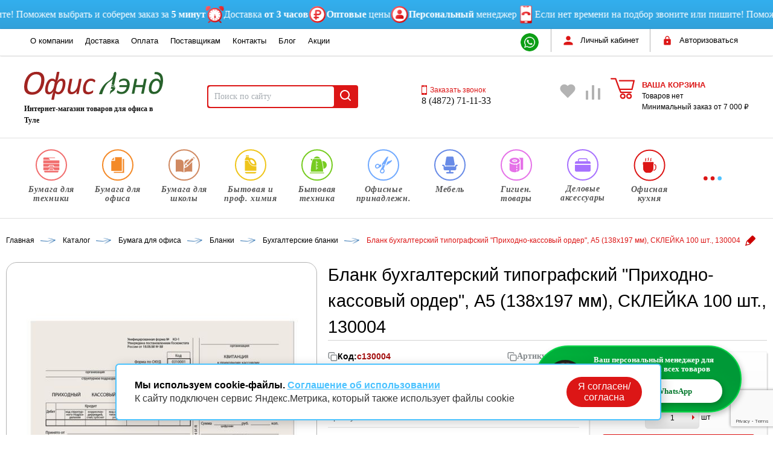

--- FILE ---
content_type: text/html; charset=utf-8
request_url: https://www.google.com/recaptcha/api2/anchor?ar=1&k=6LfwYxwqAAAAADaYWlXAwG7LrlD6sVdDBKEbEEY2&co=aHR0cHM6Ly9vZmYtbGFuZC5ydTo0NDM.&hl=en&v=N67nZn4AqZkNcbeMu4prBgzg&size=invisible&anchor-ms=20000&execute-ms=30000&cb=qsnp5cuwkw1f
body_size: 48685
content:
<!DOCTYPE HTML><html dir="ltr" lang="en"><head><meta http-equiv="Content-Type" content="text/html; charset=UTF-8">
<meta http-equiv="X-UA-Compatible" content="IE=edge">
<title>reCAPTCHA</title>
<style type="text/css">
/* cyrillic-ext */
@font-face {
  font-family: 'Roboto';
  font-style: normal;
  font-weight: 400;
  font-stretch: 100%;
  src: url(//fonts.gstatic.com/s/roboto/v48/KFO7CnqEu92Fr1ME7kSn66aGLdTylUAMa3GUBHMdazTgWw.woff2) format('woff2');
  unicode-range: U+0460-052F, U+1C80-1C8A, U+20B4, U+2DE0-2DFF, U+A640-A69F, U+FE2E-FE2F;
}
/* cyrillic */
@font-face {
  font-family: 'Roboto';
  font-style: normal;
  font-weight: 400;
  font-stretch: 100%;
  src: url(//fonts.gstatic.com/s/roboto/v48/KFO7CnqEu92Fr1ME7kSn66aGLdTylUAMa3iUBHMdazTgWw.woff2) format('woff2');
  unicode-range: U+0301, U+0400-045F, U+0490-0491, U+04B0-04B1, U+2116;
}
/* greek-ext */
@font-face {
  font-family: 'Roboto';
  font-style: normal;
  font-weight: 400;
  font-stretch: 100%;
  src: url(//fonts.gstatic.com/s/roboto/v48/KFO7CnqEu92Fr1ME7kSn66aGLdTylUAMa3CUBHMdazTgWw.woff2) format('woff2');
  unicode-range: U+1F00-1FFF;
}
/* greek */
@font-face {
  font-family: 'Roboto';
  font-style: normal;
  font-weight: 400;
  font-stretch: 100%;
  src: url(//fonts.gstatic.com/s/roboto/v48/KFO7CnqEu92Fr1ME7kSn66aGLdTylUAMa3-UBHMdazTgWw.woff2) format('woff2');
  unicode-range: U+0370-0377, U+037A-037F, U+0384-038A, U+038C, U+038E-03A1, U+03A3-03FF;
}
/* math */
@font-face {
  font-family: 'Roboto';
  font-style: normal;
  font-weight: 400;
  font-stretch: 100%;
  src: url(//fonts.gstatic.com/s/roboto/v48/KFO7CnqEu92Fr1ME7kSn66aGLdTylUAMawCUBHMdazTgWw.woff2) format('woff2');
  unicode-range: U+0302-0303, U+0305, U+0307-0308, U+0310, U+0312, U+0315, U+031A, U+0326-0327, U+032C, U+032F-0330, U+0332-0333, U+0338, U+033A, U+0346, U+034D, U+0391-03A1, U+03A3-03A9, U+03B1-03C9, U+03D1, U+03D5-03D6, U+03F0-03F1, U+03F4-03F5, U+2016-2017, U+2034-2038, U+203C, U+2040, U+2043, U+2047, U+2050, U+2057, U+205F, U+2070-2071, U+2074-208E, U+2090-209C, U+20D0-20DC, U+20E1, U+20E5-20EF, U+2100-2112, U+2114-2115, U+2117-2121, U+2123-214F, U+2190, U+2192, U+2194-21AE, U+21B0-21E5, U+21F1-21F2, U+21F4-2211, U+2213-2214, U+2216-22FF, U+2308-230B, U+2310, U+2319, U+231C-2321, U+2336-237A, U+237C, U+2395, U+239B-23B7, U+23D0, U+23DC-23E1, U+2474-2475, U+25AF, U+25B3, U+25B7, U+25BD, U+25C1, U+25CA, U+25CC, U+25FB, U+266D-266F, U+27C0-27FF, U+2900-2AFF, U+2B0E-2B11, U+2B30-2B4C, U+2BFE, U+3030, U+FF5B, U+FF5D, U+1D400-1D7FF, U+1EE00-1EEFF;
}
/* symbols */
@font-face {
  font-family: 'Roboto';
  font-style: normal;
  font-weight: 400;
  font-stretch: 100%;
  src: url(//fonts.gstatic.com/s/roboto/v48/KFO7CnqEu92Fr1ME7kSn66aGLdTylUAMaxKUBHMdazTgWw.woff2) format('woff2');
  unicode-range: U+0001-000C, U+000E-001F, U+007F-009F, U+20DD-20E0, U+20E2-20E4, U+2150-218F, U+2190, U+2192, U+2194-2199, U+21AF, U+21E6-21F0, U+21F3, U+2218-2219, U+2299, U+22C4-22C6, U+2300-243F, U+2440-244A, U+2460-24FF, U+25A0-27BF, U+2800-28FF, U+2921-2922, U+2981, U+29BF, U+29EB, U+2B00-2BFF, U+4DC0-4DFF, U+FFF9-FFFB, U+10140-1018E, U+10190-1019C, U+101A0, U+101D0-101FD, U+102E0-102FB, U+10E60-10E7E, U+1D2C0-1D2D3, U+1D2E0-1D37F, U+1F000-1F0FF, U+1F100-1F1AD, U+1F1E6-1F1FF, U+1F30D-1F30F, U+1F315, U+1F31C, U+1F31E, U+1F320-1F32C, U+1F336, U+1F378, U+1F37D, U+1F382, U+1F393-1F39F, U+1F3A7-1F3A8, U+1F3AC-1F3AF, U+1F3C2, U+1F3C4-1F3C6, U+1F3CA-1F3CE, U+1F3D4-1F3E0, U+1F3ED, U+1F3F1-1F3F3, U+1F3F5-1F3F7, U+1F408, U+1F415, U+1F41F, U+1F426, U+1F43F, U+1F441-1F442, U+1F444, U+1F446-1F449, U+1F44C-1F44E, U+1F453, U+1F46A, U+1F47D, U+1F4A3, U+1F4B0, U+1F4B3, U+1F4B9, U+1F4BB, U+1F4BF, U+1F4C8-1F4CB, U+1F4D6, U+1F4DA, U+1F4DF, U+1F4E3-1F4E6, U+1F4EA-1F4ED, U+1F4F7, U+1F4F9-1F4FB, U+1F4FD-1F4FE, U+1F503, U+1F507-1F50B, U+1F50D, U+1F512-1F513, U+1F53E-1F54A, U+1F54F-1F5FA, U+1F610, U+1F650-1F67F, U+1F687, U+1F68D, U+1F691, U+1F694, U+1F698, U+1F6AD, U+1F6B2, U+1F6B9-1F6BA, U+1F6BC, U+1F6C6-1F6CF, U+1F6D3-1F6D7, U+1F6E0-1F6EA, U+1F6F0-1F6F3, U+1F6F7-1F6FC, U+1F700-1F7FF, U+1F800-1F80B, U+1F810-1F847, U+1F850-1F859, U+1F860-1F887, U+1F890-1F8AD, U+1F8B0-1F8BB, U+1F8C0-1F8C1, U+1F900-1F90B, U+1F93B, U+1F946, U+1F984, U+1F996, U+1F9E9, U+1FA00-1FA6F, U+1FA70-1FA7C, U+1FA80-1FA89, U+1FA8F-1FAC6, U+1FACE-1FADC, U+1FADF-1FAE9, U+1FAF0-1FAF8, U+1FB00-1FBFF;
}
/* vietnamese */
@font-face {
  font-family: 'Roboto';
  font-style: normal;
  font-weight: 400;
  font-stretch: 100%;
  src: url(//fonts.gstatic.com/s/roboto/v48/KFO7CnqEu92Fr1ME7kSn66aGLdTylUAMa3OUBHMdazTgWw.woff2) format('woff2');
  unicode-range: U+0102-0103, U+0110-0111, U+0128-0129, U+0168-0169, U+01A0-01A1, U+01AF-01B0, U+0300-0301, U+0303-0304, U+0308-0309, U+0323, U+0329, U+1EA0-1EF9, U+20AB;
}
/* latin-ext */
@font-face {
  font-family: 'Roboto';
  font-style: normal;
  font-weight: 400;
  font-stretch: 100%;
  src: url(//fonts.gstatic.com/s/roboto/v48/KFO7CnqEu92Fr1ME7kSn66aGLdTylUAMa3KUBHMdazTgWw.woff2) format('woff2');
  unicode-range: U+0100-02BA, U+02BD-02C5, U+02C7-02CC, U+02CE-02D7, U+02DD-02FF, U+0304, U+0308, U+0329, U+1D00-1DBF, U+1E00-1E9F, U+1EF2-1EFF, U+2020, U+20A0-20AB, U+20AD-20C0, U+2113, U+2C60-2C7F, U+A720-A7FF;
}
/* latin */
@font-face {
  font-family: 'Roboto';
  font-style: normal;
  font-weight: 400;
  font-stretch: 100%;
  src: url(//fonts.gstatic.com/s/roboto/v48/KFO7CnqEu92Fr1ME7kSn66aGLdTylUAMa3yUBHMdazQ.woff2) format('woff2');
  unicode-range: U+0000-00FF, U+0131, U+0152-0153, U+02BB-02BC, U+02C6, U+02DA, U+02DC, U+0304, U+0308, U+0329, U+2000-206F, U+20AC, U+2122, U+2191, U+2193, U+2212, U+2215, U+FEFF, U+FFFD;
}
/* cyrillic-ext */
@font-face {
  font-family: 'Roboto';
  font-style: normal;
  font-weight: 500;
  font-stretch: 100%;
  src: url(//fonts.gstatic.com/s/roboto/v48/KFO7CnqEu92Fr1ME7kSn66aGLdTylUAMa3GUBHMdazTgWw.woff2) format('woff2');
  unicode-range: U+0460-052F, U+1C80-1C8A, U+20B4, U+2DE0-2DFF, U+A640-A69F, U+FE2E-FE2F;
}
/* cyrillic */
@font-face {
  font-family: 'Roboto';
  font-style: normal;
  font-weight: 500;
  font-stretch: 100%;
  src: url(//fonts.gstatic.com/s/roboto/v48/KFO7CnqEu92Fr1ME7kSn66aGLdTylUAMa3iUBHMdazTgWw.woff2) format('woff2');
  unicode-range: U+0301, U+0400-045F, U+0490-0491, U+04B0-04B1, U+2116;
}
/* greek-ext */
@font-face {
  font-family: 'Roboto';
  font-style: normal;
  font-weight: 500;
  font-stretch: 100%;
  src: url(//fonts.gstatic.com/s/roboto/v48/KFO7CnqEu92Fr1ME7kSn66aGLdTylUAMa3CUBHMdazTgWw.woff2) format('woff2');
  unicode-range: U+1F00-1FFF;
}
/* greek */
@font-face {
  font-family: 'Roboto';
  font-style: normal;
  font-weight: 500;
  font-stretch: 100%;
  src: url(//fonts.gstatic.com/s/roboto/v48/KFO7CnqEu92Fr1ME7kSn66aGLdTylUAMa3-UBHMdazTgWw.woff2) format('woff2');
  unicode-range: U+0370-0377, U+037A-037F, U+0384-038A, U+038C, U+038E-03A1, U+03A3-03FF;
}
/* math */
@font-face {
  font-family: 'Roboto';
  font-style: normal;
  font-weight: 500;
  font-stretch: 100%;
  src: url(//fonts.gstatic.com/s/roboto/v48/KFO7CnqEu92Fr1ME7kSn66aGLdTylUAMawCUBHMdazTgWw.woff2) format('woff2');
  unicode-range: U+0302-0303, U+0305, U+0307-0308, U+0310, U+0312, U+0315, U+031A, U+0326-0327, U+032C, U+032F-0330, U+0332-0333, U+0338, U+033A, U+0346, U+034D, U+0391-03A1, U+03A3-03A9, U+03B1-03C9, U+03D1, U+03D5-03D6, U+03F0-03F1, U+03F4-03F5, U+2016-2017, U+2034-2038, U+203C, U+2040, U+2043, U+2047, U+2050, U+2057, U+205F, U+2070-2071, U+2074-208E, U+2090-209C, U+20D0-20DC, U+20E1, U+20E5-20EF, U+2100-2112, U+2114-2115, U+2117-2121, U+2123-214F, U+2190, U+2192, U+2194-21AE, U+21B0-21E5, U+21F1-21F2, U+21F4-2211, U+2213-2214, U+2216-22FF, U+2308-230B, U+2310, U+2319, U+231C-2321, U+2336-237A, U+237C, U+2395, U+239B-23B7, U+23D0, U+23DC-23E1, U+2474-2475, U+25AF, U+25B3, U+25B7, U+25BD, U+25C1, U+25CA, U+25CC, U+25FB, U+266D-266F, U+27C0-27FF, U+2900-2AFF, U+2B0E-2B11, U+2B30-2B4C, U+2BFE, U+3030, U+FF5B, U+FF5D, U+1D400-1D7FF, U+1EE00-1EEFF;
}
/* symbols */
@font-face {
  font-family: 'Roboto';
  font-style: normal;
  font-weight: 500;
  font-stretch: 100%;
  src: url(//fonts.gstatic.com/s/roboto/v48/KFO7CnqEu92Fr1ME7kSn66aGLdTylUAMaxKUBHMdazTgWw.woff2) format('woff2');
  unicode-range: U+0001-000C, U+000E-001F, U+007F-009F, U+20DD-20E0, U+20E2-20E4, U+2150-218F, U+2190, U+2192, U+2194-2199, U+21AF, U+21E6-21F0, U+21F3, U+2218-2219, U+2299, U+22C4-22C6, U+2300-243F, U+2440-244A, U+2460-24FF, U+25A0-27BF, U+2800-28FF, U+2921-2922, U+2981, U+29BF, U+29EB, U+2B00-2BFF, U+4DC0-4DFF, U+FFF9-FFFB, U+10140-1018E, U+10190-1019C, U+101A0, U+101D0-101FD, U+102E0-102FB, U+10E60-10E7E, U+1D2C0-1D2D3, U+1D2E0-1D37F, U+1F000-1F0FF, U+1F100-1F1AD, U+1F1E6-1F1FF, U+1F30D-1F30F, U+1F315, U+1F31C, U+1F31E, U+1F320-1F32C, U+1F336, U+1F378, U+1F37D, U+1F382, U+1F393-1F39F, U+1F3A7-1F3A8, U+1F3AC-1F3AF, U+1F3C2, U+1F3C4-1F3C6, U+1F3CA-1F3CE, U+1F3D4-1F3E0, U+1F3ED, U+1F3F1-1F3F3, U+1F3F5-1F3F7, U+1F408, U+1F415, U+1F41F, U+1F426, U+1F43F, U+1F441-1F442, U+1F444, U+1F446-1F449, U+1F44C-1F44E, U+1F453, U+1F46A, U+1F47D, U+1F4A3, U+1F4B0, U+1F4B3, U+1F4B9, U+1F4BB, U+1F4BF, U+1F4C8-1F4CB, U+1F4D6, U+1F4DA, U+1F4DF, U+1F4E3-1F4E6, U+1F4EA-1F4ED, U+1F4F7, U+1F4F9-1F4FB, U+1F4FD-1F4FE, U+1F503, U+1F507-1F50B, U+1F50D, U+1F512-1F513, U+1F53E-1F54A, U+1F54F-1F5FA, U+1F610, U+1F650-1F67F, U+1F687, U+1F68D, U+1F691, U+1F694, U+1F698, U+1F6AD, U+1F6B2, U+1F6B9-1F6BA, U+1F6BC, U+1F6C6-1F6CF, U+1F6D3-1F6D7, U+1F6E0-1F6EA, U+1F6F0-1F6F3, U+1F6F7-1F6FC, U+1F700-1F7FF, U+1F800-1F80B, U+1F810-1F847, U+1F850-1F859, U+1F860-1F887, U+1F890-1F8AD, U+1F8B0-1F8BB, U+1F8C0-1F8C1, U+1F900-1F90B, U+1F93B, U+1F946, U+1F984, U+1F996, U+1F9E9, U+1FA00-1FA6F, U+1FA70-1FA7C, U+1FA80-1FA89, U+1FA8F-1FAC6, U+1FACE-1FADC, U+1FADF-1FAE9, U+1FAF0-1FAF8, U+1FB00-1FBFF;
}
/* vietnamese */
@font-face {
  font-family: 'Roboto';
  font-style: normal;
  font-weight: 500;
  font-stretch: 100%;
  src: url(//fonts.gstatic.com/s/roboto/v48/KFO7CnqEu92Fr1ME7kSn66aGLdTylUAMa3OUBHMdazTgWw.woff2) format('woff2');
  unicode-range: U+0102-0103, U+0110-0111, U+0128-0129, U+0168-0169, U+01A0-01A1, U+01AF-01B0, U+0300-0301, U+0303-0304, U+0308-0309, U+0323, U+0329, U+1EA0-1EF9, U+20AB;
}
/* latin-ext */
@font-face {
  font-family: 'Roboto';
  font-style: normal;
  font-weight: 500;
  font-stretch: 100%;
  src: url(//fonts.gstatic.com/s/roboto/v48/KFO7CnqEu92Fr1ME7kSn66aGLdTylUAMa3KUBHMdazTgWw.woff2) format('woff2');
  unicode-range: U+0100-02BA, U+02BD-02C5, U+02C7-02CC, U+02CE-02D7, U+02DD-02FF, U+0304, U+0308, U+0329, U+1D00-1DBF, U+1E00-1E9F, U+1EF2-1EFF, U+2020, U+20A0-20AB, U+20AD-20C0, U+2113, U+2C60-2C7F, U+A720-A7FF;
}
/* latin */
@font-face {
  font-family: 'Roboto';
  font-style: normal;
  font-weight: 500;
  font-stretch: 100%;
  src: url(//fonts.gstatic.com/s/roboto/v48/KFO7CnqEu92Fr1ME7kSn66aGLdTylUAMa3yUBHMdazQ.woff2) format('woff2');
  unicode-range: U+0000-00FF, U+0131, U+0152-0153, U+02BB-02BC, U+02C6, U+02DA, U+02DC, U+0304, U+0308, U+0329, U+2000-206F, U+20AC, U+2122, U+2191, U+2193, U+2212, U+2215, U+FEFF, U+FFFD;
}
/* cyrillic-ext */
@font-face {
  font-family: 'Roboto';
  font-style: normal;
  font-weight: 900;
  font-stretch: 100%;
  src: url(//fonts.gstatic.com/s/roboto/v48/KFO7CnqEu92Fr1ME7kSn66aGLdTylUAMa3GUBHMdazTgWw.woff2) format('woff2');
  unicode-range: U+0460-052F, U+1C80-1C8A, U+20B4, U+2DE0-2DFF, U+A640-A69F, U+FE2E-FE2F;
}
/* cyrillic */
@font-face {
  font-family: 'Roboto';
  font-style: normal;
  font-weight: 900;
  font-stretch: 100%;
  src: url(//fonts.gstatic.com/s/roboto/v48/KFO7CnqEu92Fr1ME7kSn66aGLdTylUAMa3iUBHMdazTgWw.woff2) format('woff2');
  unicode-range: U+0301, U+0400-045F, U+0490-0491, U+04B0-04B1, U+2116;
}
/* greek-ext */
@font-face {
  font-family: 'Roboto';
  font-style: normal;
  font-weight: 900;
  font-stretch: 100%;
  src: url(//fonts.gstatic.com/s/roboto/v48/KFO7CnqEu92Fr1ME7kSn66aGLdTylUAMa3CUBHMdazTgWw.woff2) format('woff2');
  unicode-range: U+1F00-1FFF;
}
/* greek */
@font-face {
  font-family: 'Roboto';
  font-style: normal;
  font-weight: 900;
  font-stretch: 100%;
  src: url(//fonts.gstatic.com/s/roboto/v48/KFO7CnqEu92Fr1ME7kSn66aGLdTylUAMa3-UBHMdazTgWw.woff2) format('woff2');
  unicode-range: U+0370-0377, U+037A-037F, U+0384-038A, U+038C, U+038E-03A1, U+03A3-03FF;
}
/* math */
@font-face {
  font-family: 'Roboto';
  font-style: normal;
  font-weight: 900;
  font-stretch: 100%;
  src: url(//fonts.gstatic.com/s/roboto/v48/KFO7CnqEu92Fr1ME7kSn66aGLdTylUAMawCUBHMdazTgWw.woff2) format('woff2');
  unicode-range: U+0302-0303, U+0305, U+0307-0308, U+0310, U+0312, U+0315, U+031A, U+0326-0327, U+032C, U+032F-0330, U+0332-0333, U+0338, U+033A, U+0346, U+034D, U+0391-03A1, U+03A3-03A9, U+03B1-03C9, U+03D1, U+03D5-03D6, U+03F0-03F1, U+03F4-03F5, U+2016-2017, U+2034-2038, U+203C, U+2040, U+2043, U+2047, U+2050, U+2057, U+205F, U+2070-2071, U+2074-208E, U+2090-209C, U+20D0-20DC, U+20E1, U+20E5-20EF, U+2100-2112, U+2114-2115, U+2117-2121, U+2123-214F, U+2190, U+2192, U+2194-21AE, U+21B0-21E5, U+21F1-21F2, U+21F4-2211, U+2213-2214, U+2216-22FF, U+2308-230B, U+2310, U+2319, U+231C-2321, U+2336-237A, U+237C, U+2395, U+239B-23B7, U+23D0, U+23DC-23E1, U+2474-2475, U+25AF, U+25B3, U+25B7, U+25BD, U+25C1, U+25CA, U+25CC, U+25FB, U+266D-266F, U+27C0-27FF, U+2900-2AFF, U+2B0E-2B11, U+2B30-2B4C, U+2BFE, U+3030, U+FF5B, U+FF5D, U+1D400-1D7FF, U+1EE00-1EEFF;
}
/* symbols */
@font-face {
  font-family: 'Roboto';
  font-style: normal;
  font-weight: 900;
  font-stretch: 100%;
  src: url(//fonts.gstatic.com/s/roboto/v48/KFO7CnqEu92Fr1ME7kSn66aGLdTylUAMaxKUBHMdazTgWw.woff2) format('woff2');
  unicode-range: U+0001-000C, U+000E-001F, U+007F-009F, U+20DD-20E0, U+20E2-20E4, U+2150-218F, U+2190, U+2192, U+2194-2199, U+21AF, U+21E6-21F0, U+21F3, U+2218-2219, U+2299, U+22C4-22C6, U+2300-243F, U+2440-244A, U+2460-24FF, U+25A0-27BF, U+2800-28FF, U+2921-2922, U+2981, U+29BF, U+29EB, U+2B00-2BFF, U+4DC0-4DFF, U+FFF9-FFFB, U+10140-1018E, U+10190-1019C, U+101A0, U+101D0-101FD, U+102E0-102FB, U+10E60-10E7E, U+1D2C0-1D2D3, U+1D2E0-1D37F, U+1F000-1F0FF, U+1F100-1F1AD, U+1F1E6-1F1FF, U+1F30D-1F30F, U+1F315, U+1F31C, U+1F31E, U+1F320-1F32C, U+1F336, U+1F378, U+1F37D, U+1F382, U+1F393-1F39F, U+1F3A7-1F3A8, U+1F3AC-1F3AF, U+1F3C2, U+1F3C4-1F3C6, U+1F3CA-1F3CE, U+1F3D4-1F3E0, U+1F3ED, U+1F3F1-1F3F3, U+1F3F5-1F3F7, U+1F408, U+1F415, U+1F41F, U+1F426, U+1F43F, U+1F441-1F442, U+1F444, U+1F446-1F449, U+1F44C-1F44E, U+1F453, U+1F46A, U+1F47D, U+1F4A3, U+1F4B0, U+1F4B3, U+1F4B9, U+1F4BB, U+1F4BF, U+1F4C8-1F4CB, U+1F4D6, U+1F4DA, U+1F4DF, U+1F4E3-1F4E6, U+1F4EA-1F4ED, U+1F4F7, U+1F4F9-1F4FB, U+1F4FD-1F4FE, U+1F503, U+1F507-1F50B, U+1F50D, U+1F512-1F513, U+1F53E-1F54A, U+1F54F-1F5FA, U+1F610, U+1F650-1F67F, U+1F687, U+1F68D, U+1F691, U+1F694, U+1F698, U+1F6AD, U+1F6B2, U+1F6B9-1F6BA, U+1F6BC, U+1F6C6-1F6CF, U+1F6D3-1F6D7, U+1F6E0-1F6EA, U+1F6F0-1F6F3, U+1F6F7-1F6FC, U+1F700-1F7FF, U+1F800-1F80B, U+1F810-1F847, U+1F850-1F859, U+1F860-1F887, U+1F890-1F8AD, U+1F8B0-1F8BB, U+1F8C0-1F8C1, U+1F900-1F90B, U+1F93B, U+1F946, U+1F984, U+1F996, U+1F9E9, U+1FA00-1FA6F, U+1FA70-1FA7C, U+1FA80-1FA89, U+1FA8F-1FAC6, U+1FACE-1FADC, U+1FADF-1FAE9, U+1FAF0-1FAF8, U+1FB00-1FBFF;
}
/* vietnamese */
@font-face {
  font-family: 'Roboto';
  font-style: normal;
  font-weight: 900;
  font-stretch: 100%;
  src: url(//fonts.gstatic.com/s/roboto/v48/KFO7CnqEu92Fr1ME7kSn66aGLdTylUAMa3OUBHMdazTgWw.woff2) format('woff2');
  unicode-range: U+0102-0103, U+0110-0111, U+0128-0129, U+0168-0169, U+01A0-01A1, U+01AF-01B0, U+0300-0301, U+0303-0304, U+0308-0309, U+0323, U+0329, U+1EA0-1EF9, U+20AB;
}
/* latin-ext */
@font-face {
  font-family: 'Roboto';
  font-style: normal;
  font-weight: 900;
  font-stretch: 100%;
  src: url(//fonts.gstatic.com/s/roboto/v48/KFO7CnqEu92Fr1ME7kSn66aGLdTylUAMa3KUBHMdazTgWw.woff2) format('woff2');
  unicode-range: U+0100-02BA, U+02BD-02C5, U+02C7-02CC, U+02CE-02D7, U+02DD-02FF, U+0304, U+0308, U+0329, U+1D00-1DBF, U+1E00-1E9F, U+1EF2-1EFF, U+2020, U+20A0-20AB, U+20AD-20C0, U+2113, U+2C60-2C7F, U+A720-A7FF;
}
/* latin */
@font-face {
  font-family: 'Roboto';
  font-style: normal;
  font-weight: 900;
  font-stretch: 100%;
  src: url(//fonts.gstatic.com/s/roboto/v48/KFO7CnqEu92Fr1ME7kSn66aGLdTylUAMa3yUBHMdazQ.woff2) format('woff2');
  unicode-range: U+0000-00FF, U+0131, U+0152-0153, U+02BB-02BC, U+02C6, U+02DA, U+02DC, U+0304, U+0308, U+0329, U+2000-206F, U+20AC, U+2122, U+2191, U+2193, U+2212, U+2215, U+FEFF, U+FFFD;
}

</style>
<link rel="stylesheet" type="text/css" href="https://www.gstatic.com/recaptcha/releases/N67nZn4AqZkNcbeMu4prBgzg/styles__ltr.css">
<script nonce="IZIESKL2fKy6V3lO_jkRRA" type="text/javascript">window['__recaptcha_api'] = 'https://www.google.com/recaptcha/api2/';</script>
<script type="text/javascript" src="https://www.gstatic.com/recaptcha/releases/N67nZn4AqZkNcbeMu4prBgzg/recaptcha__en.js" nonce="IZIESKL2fKy6V3lO_jkRRA">
      
    </script></head>
<body><div id="rc-anchor-alert" class="rc-anchor-alert"></div>
<input type="hidden" id="recaptcha-token" value="[base64]">
<script type="text/javascript" nonce="IZIESKL2fKy6V3lO_jkRRA">
      recaptcha.anchor.Main.init("[\x22ainput\x22,[\x22bgdata\x22,\x22\x22,\[base64]/[base64]/[base64]/[base64]/[base64]/UltsKytdPUU6KEU8MjA0OD9SW2wrK109RT4+NnwxOTI6KChFJjY0NTEyKT09NTUyOTYmJk0rMTxjLmxlbmd0aCYmKGMuY2hhckNvZGVBdChNKzEpJjY0NTEyKT09NTYzMjA/[base64]/[base64]/[base64]/[base64]/[base64]/[base64]/[base64]\x22,\[base64]\\u003d\\u003d\x22,\x22eBVAw44DwpPDlMO0wpdaT08iw4MNSEfDqcKuVxU5eFlFZFZtdxppwrFNwqLCsgYVw7QSw48gwq0ew7Ybw5Mkwq85w6fDsATCvBlWw7rDj2lVAyQwQnQZwpt9P20nS2fCj8Otw7/[base64]/UhLDuiDCtksUUmEvTMOSw5fDqsKnc8KLw7YvA8KUIsK9wrAJwpgRbMKyw70Qwo7CnHAyUV0wwqHCvX/DucK0NUfCpMKwwrEOwofCtw/[base64]/T8OqQh4Dw5TCocKXDsK7w4VLw755fxApYjrDk0s0CsOKdSvDlsOCWMKDWWk/M8OMLcOEw5nDiAnDscO0wrYNw5hbLHxfw7PCoBAPWcObwooDwpLCgcK9D1U/w6TDoixtwozDqwZ6LHPCqX/DjcOUVktZw4DDosO+w5kSwrDDu1vCrHTCr03DvmInABjCl8Kkw5R/N8KNNS5Iw70uw4suwqjDix8UEsOww4vDnMK+wqrDtsKlNsKWD8OZD8OKVcK+FsKnw7nClcOhXMKif2Nkwr/[base64]/w6PDsXnCgcK+DX/CjcOuLcKEwok7G8KqeMOsw4UJw6w7ITvDmhTDhGI3c8KDOkzCmBzDrU0aezJKw70Nw69KwoMfw7XDsnXDmMKsw6QTcsKyGVzChgcZwr/DgMOgXntbS8OWB8OIT37DqsKFNjxxw5kEAsKcYcKVAEpvF8Odw5XDgntbwqspwqjCjGfCsSvCmyAGalrCu8OCwpjCk8KLZmDCtMOpQT8dA3IZw7/ClcKmWsK/[base64]/Cq8OXXMOnMsKpw6rDoQ3Cjg7DicOpwoTDqllMw6DCr8Ocw44uf8KfasOLwp3Chh7Cll/[base64]/[base64]/dMK3VMOSI3LCj8OpPcKBdxQ3YMOJwpMxw697P8OOdlIPwrfCqXwiVsK7BEXDtGfDhMK7w5vCuFVjeMK1McKtAgnDr8OxHw3Cl8O+eXHCocKdY2fDoMK/CS7ChDLDsznCjC7DlVrDjDEDwqvCmsOZZ8KHwqIjwrZrwrDCssKvPF9vAwZ1wqTDkMKhw7gMwqzCuUrCozMAKn/CrsKRdB/Dv8K+JkzDmcKKaW3DswzDq8OWASvCvxfDisKWwqNIXsO9Kmg2w5djwpvCp8Kxw6RVKSkew4TDisKrCMOgwpLDmsOWw6RmwrIQEyNGPTHDj8KkdTrDgsOdwo/[base64]/DsiTCu8Oywrg8NcKTwrHCiDTCkcOBbg/[base64]/wonDkcK+w5jCtMOELMOkw5HDlcKBwpcvZ8KcLGpEwonDiMKXwoHCjlpUHmIlQcKHDXvDkMKFGQzDgsKvw6zDvcKnw7XCtMOcWcOSw6vDv8O/X8KyXsKOwq44B0jCrUEQaMKAw4LDg8KxVcOmRMO+w4UUDkbChTjDlilFfgxqRB19JQE6wqwXwqNQwq/[base64]/CjE7CqMOvwqHCulh3w6nCj2jCmjPCn8OwYCPDi3hHwrLCtU8TwpzDp8Knw4DDi2vCl8OXw4d+wp3Dr1DCv8KRcQVnw7nDlCrDr8KOWcKQe8OJbwvCk39jbMKYUsOnBzjCkMOrw6NCCnTDnH4IfsOEwrLCm8KCQsOVB8OkbsK2wrDCpBLDjk3DhcOzRsK/wqFQwqXDsyh+fVDDqTnClHB3CXBzwr7CmVfCgMK5cj/[base64]/[base64]/DsMKkFh8yw7zCusOdWzzDk8KkecKIwpo4VcOEw4sbbVNQUwcjwrXCmcOgIMKUw5bDk8KhecODwrUXNMKGIRHCkD7DqTbCscOUwr3Dmzpewo4aDsKQYMO5D8KUJMKaWzHDgMO/wrAWFA3Dsz9qw5zCtApAwqpedngTwq0tw5obwq3CnsKdP8O3TgZSw68CMcK8w4TCusK+aU7CmEg8w5U/w4nDkMO7Pk/CksOkdH/Cs8O0wpLDsMK7wqHDqcKDVsO6I1jDjcOOEMK9wollWTrDjMOWwrkLVMKaw5bDkzgZZMOhIcOiwo7CosKJCjrCrMKzQ8Knw67DngHCk0XCrMOLDxxFwr7DrsOBO34dw542wqR8HMKZwolIPsOSwoTDvTjDmgUhQcKsw5nCgRlXw6/CmClIw7drw4tvw6MreQHDiAvCqRzChMO0ZMO2M8Kiw6rCvcKUwpIVwqLDhMK+NcO3w4hcw5lObW8VJUQ5wpXChcKMLizDk8KqVcKmKsK4JXLDpMO0wpDDrTMBKj/[base64]/DpinDlcKyaQ3DslzDm8KWEcKQw5PDjsKIwpYyw6UZw4kBw7wTwrPDrgoUw73CgMKGTXltwps3wqlBwpAEw5EnWMO4wpLCjnl8NsOefcOdw4vDu8OIIC/CqQzCpcOUB8OcSHrCu8OuwrbDlsObQDzDl1gJwrAXwpTDhWtwwpNvTQHDjcOcGsOyw5XDlCF2w7t+eWXCr3XDpwUvYcOnKU/Cjz/DmnHCjcKqKcKma0DDnMOLGnoDd8KJRXjCqsKDFsOvbMOiwrN3aR/DqcK+AMOXMsO6worDtsOIwrrDhXDChX41PcOga3vCpcKqwq1Xw5PCtMK0wo3DoC4Gw4cDwpTCo3/DnHVNRXRbB8ORwpvDjsOTPMOSYsOUVsKNdwBoAkdLKcOuwr1Vf3vCt8KkwoXDpXBhw4fDsUx2AsO/GnfCj8ODwpLDssO7CjFNPMOTVkXChFA+w4bCgsOQLcO6w7XCsgPCpi7CvDTDmiDDqMOew4PDkMO9wp49wqLClH/[base64]/DtScCC8OXGy4Qw4XCt8O4CwTDsMKVw4VHSDXDtcKfw5XDqcOdw45yMlfCoQnCqcKNFjxUM8OzK8Knw5bChsKZBREBwowbw6rCpMOwacOkWMKtw7F8TjvDm1o5VcO7w45PwrrDmcOXacKpwo7DoAh3XGjDqMOYw7nDsx/DscO4acOoLMOdTx3CtMOwwqfDncORw4HDi8KNFFHDtBN3w4UzcsK8ZcOBQiTDnQ8qWUETwqrClBAZbBB5ZsK9DcKawq0mwpxia8K/PjPDmnnDqsKCVkLDnAhFR8KEwoHCpVfDu8Knwrs9Wh7CgMOdwofDs3wvw7vDtlbDhcOnw5PCsC3DkFHDgMKmwo5xRcOqNMKzw7xDelPCklUbN8O0w68ow7rDkSDDph7DhMKVwrrCiEzDssKgwp/DosKDbiURT8K5w4nChcOQdT3DgTPCnMOKBGrCuMOiUsK/wrzCs3XDrcO1wrPCpiJCwpkKw7PDn8K7woDCr3EIdW/CjAXDlcKCI8OXNRNsZxIOIsOvwqxVwrfDukwHw4EIwoMSIVtIw4MuAyfDgmLDmhY5wrlKwqPDvMKkf8K7EgUcw6bCrMOJHSBbwqcXw5ZnQz3DrcO1w5MUBcObwpnDk354E8OCwr7DlX1Mw7NSIcKcbXnCqy/CuMOmw7MHw5PCr8KLwqfDu8KWKXHCisK6wrcUEcObw77ChFkPwq5PLjshwpF9wq3Dg8OqNBk5w4t1w7XDgsKHAMK2w5F9wpEtAsKIw7knwprDjRcCJhxJwoY5w4HDmsK+wqzCsk0vwoBfw7/Di0PDjcOswpoibMOONjvCj09XfGvDkMKIIcKvwpF+X2/Cuz0UVMONw43Co8KLwqvCtMKywovClcOYJTzCvcKxc8KQw7jCkUAcF8O4w7LDgMK+w77CnhjCkMKvN3UNZsOKSMKsai81IsOaDynCtsKODCQew5kBWA9WwpjCncOFwpvDkcKfShsZw6FXwroDwofDm3A+w4MGwp/CjMKIXcKXwo/CmkHChsKqPRYDecKOw4rConkcbyLDmXjDtSZNwpbDucKYZRLCoCkMFcOoworDrVPDkcO6wrFFw6VjBV0gCVV8w7LCucKpwpxAT2LDgBPDvsOEw6zDtwvDlsOrBQrCkMKuN8KhSsKrwoTCjVfCp8KLw6/DqQbDmcO/[base64]/DkcO9wrvDg8OIwrrCvQx4w7XDnsOUw6PDiicQccKHfGtVXTrCnALDnHTDssKRTsO3OBBLV8OSw590V8KCDcOOwrEeOcKKwp3DpcKUwpchXns4V1obwrjDlyYvG8KgXF3DmsOGW3TCky/CgcOdw4shw77DvMOTwqoeccOZw4wvwqvCkHrChsOaw5MVScKBQS3DmcOtaFxRwrttfHHCjMK3w5XDkcOewooAdsKAHw4uwqMtwpdsw5TDpjwAL8Ocw7/DusOZw4rCsMK5wq7Dmwk0wrLCrcKDwqlIJcKrw5Zaw6/Di0rCvsKwwoTDt2Juw7Iew7vDuCDDq8KHwqY+JcKhwp/Dv8K+RSvCkkJZwo7DqjJEdcO4w4kTWmbCl8ODen/DqcOdcMKqSsOTHMKdeijCm8OFw5/[base64]/wqoLwpEXJcKRe8KDwrNnEnsSHMKhwq7DqCvChy4IwoNMw4jCtcK2w7BuaWLCkkp0w4QqwqfDk8KVPXV1wrnDhHYkIBIowofDjcKHZcOuw5bDpcOmwpnDtMK8wrgDwqVDLyd1TsO8wovDmRE9w63DgcKnWsOIw6jDq8KLwobDrMOJwrHDi8O0wqHCgzTDo3bCqcKww59/[base64]/DvsOwLFjCgEs7NlTCpMOyw4Uvw7jCgFvDlcOow7PCosKGJF4pw79pw5cbNcOKc8KLw4jCpsODwrvCu8OXw6EdRkHCulx8K2x3w7h5I8KowqFVwqtXw5/DvcKkasOABynCu3XDh0TCh8KtZkdMw5fCqsOFdVnDv1xAwrvCh8K9w5jDjnoJwrYWK0LChcOXwrJzwqAvwoQaworCqWXDp8KRVizDhGsCB23DksOpw5zDm8KreH8iw6rCqMKsw6Bmw4s6wpYGJTjDvVDDl8KNwrjDqsKyw50Fw43Ct2LCjDVDw7zCusKLZkB/w5UFw4TCjmwpL8ODF8OFdMOOQsOAwoXDtnLDg8Kzw77Dv3cNM8KHBsOCBynDti9of8OUccOgwrPDsE1bQXDDrsOuwprDj8KmwqgoCz7DgSPCvVcuFXZfw5tNNsKswrbDgcKbw5vDgcOHw73CqMOmM8OLw6lJJ8KBDkoBb2DCicOzw7YawoM+woMnbsOuwq/CgFJewpp0OHNTwqYSwooKL8OaZcOEw4nDlsOYw79MwoHCmMOPwrXDrMOfEjfDv1/DoxE+UyV9Hl/CqMOxecKCWsK7C8OuH8O0fcK2CcOxw4jDmRIsTcKsb2MFw7DCqBnCicOXw6/CvSDCuw4nw4YnwqHCul1ZwrPCusK9wpTDgGHDgyvDmjzChWwVw7DCgUEKNsKqBQ7DisOoMsOaw7/CkxcFW8KmIHnCpmfCnjQ4w5ZNwrzCrCPDgU/DsFLCpUd/VMOZM8KEO8OkZnzDjcKpwqhAw53Di8OawpDCpMO2wobCjMO3wpTDpcO/[base64]/CgXFuIzNtwrjDqjQ3w47DgMO5w5jCvxxhBcKxw71Tw4jCjMOyVMKeHlXCiTTClkXCmBxww7dtwrLDujprfcODacKlaMK5w7lTAUxiHT/DmcOEbWUhwoPCsUbCkknCjsOMb8OLw68Lwq5cwo5hw7zCmyXDgiFVfh0hRXnChy/Dvh7DjmhBN8O0woJ0w4rDrVrCusK3wrrDnMK1YxXCn8KAwrgVwpfCjsKtw64mdcKQWMO1wqHCusKuwptjw5tCC8K0wqXCs8KNKcKzw4oZFsKTwq5peBDDrxfDk8OhcsOZdsOWwpTDuj0AGMOYVMO9woVCw5FIwq9tw7BiIsOpeW/CgUNtwp8BDHchEn3DmsOBwpAqQ8OSw7jDpsOTw40HSjVHFMObw61dw5kFBwAYZ0DCncKgMGrDsMOow7wmEyrDpMKlwqjCvkPCgQnDr8KoaG3DoC0FKFXCt8O6w5rCjcKVPsKGGUVKw6YgwrrCi8K1w4/DgRZCcyRMXBtLw50Uwrxuw6pXQ8KawoU6wogswp7DhcO/[base64]/[base64]/UsOHwoUVwoPCtBM/NjMtwrHCt2cSw5I4w5Y+wp3CiMOsw5LCsShpw6ABKsOpEsKgTcKiTMKJZWbCoydpdzBSwovCg8OtYsKFCU3DhcO3X8K8wrcowqnCqVjDnMOXwofCmU7Cr8KQwqLCj3zDnmjCoMOuw7LDucKHBMOlHMKlw7hTNMOPwpoww4HDssK3dMOLw5vDv19Ww7/DnCkLwppGwrnClEsrwqjDhcKIw7gBasKlesOSWzfDtwVUTFBxGsO2TsOsw50tGmXDnznCqHPDjMOFwrTCjQQFw5nDu3nCowDCgcK/[base64]/[base64]/ClEHCn8KQw6ZYwrHCuMKCwovCp8KVw7MswqnCgVVqw6vCqMKIw4rCmsOfw4nDtBwJwqx8w6jDlsOXw5XDvUbCk8Kaw59AE3MVAAXCtWFRIQjDriHDnzJpTcKMwpXDkGTCol9kGsOBw61FBsOeLwDDrMOZwpZjP8K+LDTCoMOTwp/DrsOqwpzCjyDCjmgiaSJ0w4vDpcK6ScKKNnQAHsOow5ckw5TCkcORwqjCtMK9woTDhsK0VFrCg2gkwrREw4LDlsKIfETCoi1WwrMiw6rDlsObwo/CggAJwpHCh0g6wqwhVGrDlsKlwr7DksOuFWRBDkcQwqDCuMOOZQHDly8Ow5vCi3IfwrTDicOZdVPCgBzCtF3DmirCkMKSbcKlwpYkWMKOb8O0w5UWa8Kuwp5sE8K4w4JRRBTDv8OmfMOzw74Jwp1NO8K/wpHCpcOSwrHChcO2eDFzdnBowoAyBnTClWNMw4bCvkcLWnjDmcKBFA1/LXnDqMOIw4wYw6fCtlvDnGzCgzzCv8ObaGwBMkkOJXpES8Kjw6NJDws7FsOIKsOPX8OuwokndWIRYg5VwrLCr8ODYFMUAhTDs8Khw4Yaw5/DoU5Cw6o8VDECVcK+wo4PNsOPE2NOwrjDlcK2woA3woosw6MvI8Osw7jCv8O8GcOwaE1PwqfCqcOdw7nDuWHDpETDmMOEYcKJN38mw6HCh8KfwqoQD1lUwo3DpV/ChMOnScKswqtQGk7DiAHCn1phwrgXDD5pw4lpw4HDmMOGBETClQfCq8OdWkTCsRvDpsK5w69/wqTDm8ORBm/DgHAxKATDq8OkwrnDvsO0wr5XC8OUIcOMw5x/RGtvZ8KSw4F/woRZFjchDBxKe8K8wpdFXylICW7CqsKif8OAwo/DuB7Du8KBYGfCqzbCuC9BVsOLw4k1w5jCmcOCwoxbw6h0w7oQCDsnPVsdbmbCsMKnSsKwWCMzBMO6wrsdH8OywolSZsKqBARuwrVQB8OhwqTCvcOtZDR/wohPw77CjQnCi8O/w4RtMyPDpcOgw47CiHBaIcKcw7PDm2/ClsKow68Iw7YJJHrCrsKXw6jDj0fDhcODTcOdTzplwqTDtyccfnkVwoVGwo3Cj8OcwpTDi8Ocwp/DljfClcKXw7A1w4Muw7l/L8Kcw67CpGfCuAHCihtEA8K9PMKPJGlgw40UcMKZwoUpwoZzVsKzw6snw4pacsObw6RrIMOxPMOww7ozwo86McOqw4BjfQhJc3pHwpI8JQ/DklNDwpTDv0TDjsK/[base64]/[base64]/[base64]/JcOAVsKkMsODw5fCm13CnsKCZysewpUwNcKRBVslKMKLG8Olw4bDr8KYw4/[base64]/YMO3w4g/AMKSw5JWw4p+wpZlwrhqLsOuw4HClw/[base64]/fMO6bBPCncOewrBlw6rCiMKMw7fDocOVGyXDusKpDkjCng/CihXCkcKzw69xfcOBcD9ZMAljIkAyw4TCj3UFw67DvH/DqMOywqMGw7/CnUs7BCzDp0c+N03DvzE2w7EgBinCoMOQwrXCqRBZw6t/w7jDmsKAwpzCsVLCrMONwqICwrzCvsOBPMKeMxhUw7wxPcKTecKWXA54csKcwrPCrAjDinh/[base64]/wqhndB3DnsKXNMOaU8Kyw5Ysw59kMQjDnsOifcOXOMOtbkXDrlMFwoLCtcOaGmXCqmTCvyJLw6/DhRk/[base64]/[base64]/JcKAezZHwp7CrMKJw47DmEAxwrECwqLDvlTCnSLCicOiwoHClR9kbMKkw6LCuzTCmVgbw4J/wrHDvcOJIwZzw6IpwqLCr8OGw7JsB0XDj8OPKMOiKMKPLzscQQwIHsOfw5gyJi7ClcKEbcKEbMK2wpfCiMO1wqBsF8KwIMKFG01wcsOjfsKfHsKEw4Y7EsO3woDDv8O8clfClF3DhMKgP8K3wq9Fw4LDuMO+w5TCo8KPLGnDp8K7IWjDgsOww5XCvMKbWl/Do8Ktc8KGwpQtwqLCmcOkTh3Dukp1YsKUwpzCrF/CnHx6NmTDssOWGCPDukrDlsK0CgVhDjjDhEHCkcK2VUvDv3HDlsKtZcOXw6NOw5bDvMO0wog6w5DDkhNZwp7CrE/CoRrDqMKJw6M6cnfDqsOFw73DnCXDhsKpI8OlwrsuJMO+RGfClsKawrLDkR/CgQBGw4JpSUlhWG0Hwq0iwqXCi2VKLcKxw756UcKcwrLCgMOXwqfCrgRKwqdywrJXw5pEcRDDmwERJ8KswrLDhiDDmBlGI0nCo8OxNcOBw53Dm0/[base64]/CnFvDrWcmwp3Dj8OEUsOJw7rDjMOHw6jDmHQAw5jCiinDvzXCtwNgw6p9w7PDu8O9wp7DtMOaZMK/w5rDncKjwp7Do0RkTjjCrsKpZsOgwq1ZQlpJw7BXCWzDrMOkw7PDhMOOFXfCkB7DtjbCm8OqwooDQGvDusOmw6tDwpnDrB0/JsO5wrISL0XCsV5QwpvDoMOeI8K0FsKCw5Y9EMOow4XCssKnw48zPcOMwpLCgCo7Z8ODwo3DiXXCisKyDmR3SMOHaMKYw7VsGMKjwoQoQVYXw5kIwo0Hw6/ChVvDssK0EFkpwooRw5AhwpsTw4VxIcKmbcKNScOBwqILw7gcwrnDmE90wop1w5XCkA/[base64]/[base64]/DrcKewqVyRWnDqHV/w5RJbcK8wpzCvGVDw7xaUMOfwoo4wpsvCxpBwpIKHTIpNh7CpcOAw58xw4XCsFlJBcKqR8KBwrpJXj/CgiMhw6UqH8OZwr9WHVjCksOewoN+Un4owpfCoVY5AncHwrtEYcKpSMOJEXxHZMK6JyfDmmDCojkaDw9YTsOxw73CsHpzw6g/DFMBwotCT2/[base64]/[base64]/DrcO+XsKfwr1rwo/CtcOlwq5XwpzDpjHCuBfDtUw7wqTCnzbCtTh2T8KiQcOjwoJYw5DDnsO3UcK8CQBgdMOhw4TDj8Ohw5fCqMKpw5HCnsOcAsKHSGLCnXTDjMOvwpjCo8Onw7LCpMOQDMOYw6EKVmtJK1vDjsOfOsORwrhyw7Q3wrTDosKKwrQnw7/ClsOGTsOUw7MywrUfHsKjWEXChWHDhk5Hw7LChcK+KSHCgVkNbV/CvcKHMcOewrUHwrDDgMONJHcNI8OGZUBwFsK/CXjDr39rw53CozRkwo7CpUjDrXonw6cHwqPDgMKlw5HDkAN9V8OsUsOIbRleATPDqk/Dl8KmwrnCqm5Yw6zDjcKaO8KtD8KRVcK9wr/[base64]/DrBxww5PDrXbCun7CrsO1w7TCjTwPW13Dn8ONwrFcw4t9EMK6EVHDuMKlwpHDtTsiMXbCn8OIw61zHnLCrcOjwrlxw53DiMO3dVRVRMOkw5Nfw7bDo8O0KMKGw5nCs8KXwopkWmR0wr7CpyjCiMK2wonCpMKpFMO2wrTDtBspw5zDqVIGwoLCtVocwq0dwq/Ds1MRwrMTw63CjsOdex3DtWbCoCzCji05w7rDiG/DjQbCr2nDpMK2w63CjXsUfcOrwo3DhAVqwq7DmgfCih/Dr8K6SsK1Z23CrsOPw7fCqkLDsAExwrhLwqHDscKbK8KGGMOxXsOCwrhyw5pHwqQ/woIew4zDiVXDvcKrwoTDhcKmw7zDtcO2w49ABi/DvkFdw5ssEMOCwphNVcOxYgZbwqkzw4Fswq/DmibDijXClAPDiWdAABhzasOpIRTCg8K4wrwnIsOFCsO1w5nCkkHCmMOYWcKsw5oTwp8eGggcwpJEwqUsJMOwZcO0C1VBwoDDoMO4wp/Cj8KNIcOWw73ClMOGH8K0WRfDvSvDjBjCo2vCrMOSwqjDlMOmwpPCkjhbPh8yWMKew7HCtiN4wqBiQhfDmBXDt8Klwq3CpEzDt0LDqsK7wrvDmsOcw5nDkwd5DMOITsKeJRrDrl/DrELDgMOpbBTCiVxPwqZDwoPDvsKXOgsBw749w67CgW/Dh1LDoy/CosK4RibChUcIFn1zw7RUw5TCosOTXhsFw4YWVQsiIFtMQjPCvsO5woHDq2PCtFBoIkwbwoXCszbDuhrCqsOkInvDjMO0PwfCh8KyDh89VShWDFdYGkvCoip1wqwcw7IpH8K/RsKxwoLCrCV2aMKHYWnClcO5wqjDh8OTw5HDmcKow53CqF3Dq8K2b8KGwqtLw4vCsW7Dl1rDvFsBw5sUEsOQOk/Dr8Kgw4tKW8KDOEzCrQ8Ew6DCtcOBTcKfwrNgHMK4w6Bce8Kew6UXI8K8EMOlSCdrwrPDgiHDlsOPL8KNwojCk8OhwotFwp3DqErCncOjwpfCgXLDocO1wrRhw6bClTICw5NWOFbDhcOEwr3CkSU9a8OEf8O0JAREfEnDl8K0wr/CmcKYwpoIw5LDm8O4EzBtwoHDqlfCjsKnw6kgL8KvwqHDiMKpE1vDgcK0Q13CuxsawrfDvhoiw4YKwrYqw4k+w6DDksOJP8KRw6NNKjovRcK0w6RgwokeVxBvOA7DonzCr2l0w4/DpxJmEjkVw4JPwpLDmcO0LsKMw7HCmsKwCcOdOsO/wrcgwqDCgFF4wr5fwpJLOMOQw6jCuMObe1HCq8Okw51/DcO3wqLCkMOFCMOYwrN+azHCkVwnw5DCvwzDm8OlGsO9MBl/w5zCijw2w7NvUMK3bkzDp8KFw7IcwpHCscK0asO/w7tFNMOCBcOPw5FMw4hYw6TDssO4wo0qwrfCmcKpwpzCnsKbA8KxwrdQU1ERTsKJeSTCkGbClm/DgsK2dg1zw6FzwqhRw53DlXccw5HCnMK2wowgG8OkwqjDmxYywrpZSUTCrkMPw5ptFR1aeyDDhyB9FW9nw69Pw4Fnw7HDnMO9w5rDtEDDszZ5w43DsGRFfCfCh8OPQRkBw7FCaSTCh8OUwpDDiWTDkMKCwox8w5/[base64]/[base64]/ST5Ew5Qhw5zDgsKYw4BpB1zCv8KaCcOZT8KBw73CoMOZN0TDjQ0DPsKHQsKcwo/[base64]/Dqn0NPTTDvsKHwqFfwpAmbsK8w4lGUUnCrSF5woMRwpDCvGvDsj0zw4/[base64]/w5bCuV3Dv8OwwqXDqTXCrsKRJ8OkV21rAkXDqUXCusK9TMOcMcK8PRRYUQ1Kw780w5DCgcKbN8OVLcKBw4N/RzkrwopYKSDDiRd8YVrCphnCgcKmwp/DrcO0w5tWMULDuMKmw5TDh0wkwrY+MsKgw7jDqyPCk2VsJcObw6QPLFsMJcO1MMOfIinDgivCoiM+w57CoCJ+w5XDuytcw7vDrjkKW0U3IVrCosKcDDdVWMKXOigfwo5wDSs4SH9UPVsyw4TDtsKmwrjDq17Cuy4zwro3w7jCuF/[base64]/[base64]/worCucKZwpPDr8K5w6jCscKSwoXCrMKyw7Bkw7BrEMOEZMK/w7Rnw4/[base64]/CmQvDi8KuE8Kgw5o2w5HCk8OEwoXCpRVBw5M+w5XCpMOBAMKiw6LDvsKzT8OeMC1/w78bwrNzwqLDsBjCqcOkJR0rw7PDi8KGUTgYw6zCq8K4w4Z/wpvCnsKFw6zDgCp9bWfDiSskwpvCmcO6FwvDqMOYQ8KUQcOgwp7DnkxhwozCnRENE2TCnsOIe3oOWAEDw5RUw4VvV8OVMMOlKC0sClfDvcKif0odwockwrZhAsOPDW0uwrfCsCoVw6LDpiAewrzDt8KvNT0BYTZMeF41wrzCt8O7wrxWw6/Dn2LDkMO/[base64]/[base64]/HcKmwqXCs8KyFMKdI8KFw7Q0wp9Zw6FSw7DCt23Ct3wsYsK3w4Z2w7gfN0ppwoI/[base64]/Ih0Xe8OWA8KPw6c3M1PDhW8aK8Knwp/DkV/[base64]/[base64]/esOmHjAQwrDDsgB7wq3DkhbChGfDnsKOwpPDosOTHcOZc8OsPC7DgS/DpsOZw5XCiMKZNT7DvsKvaMK/w5vCshXDtcOmV8OuKhd1aAVmVcKPwqnDqUvCgcObUcKiw6DCrEfDhsOMwrVmwrw1w4JKH8KtIn/Dr8Ktw5DDksOdw7I4wqoVej/DtGQXQcKTw4/CvmjDh8OaVcOhdcKpw7lAw6PCmy/[base64]/CscKbwo3CnRpJwrQPbVxDwpsmw7vDvcOQwrEBwpHCrMOpwrExwowXw4R6BxnDhwVlPz9Cw7ovQ3ltH8OowrHCvikqWTEUw7HDpMOeGFwqNFxawq/DpcK6wrXCmsOKwrZVwqDCkMOXw4hOYMKpwoLDlMOEwpDCpmhRw77ChsK4S8OpHMKww7rDs8OBbMOfcjMeZxXDqkYWw60/[base64]/CrmbChFzDssODw7Z9CMOCw7vCtwgMYMOew6Uuw6NoUMKyVsKsw7cychYqwp0bwrAqJSx0w7UOw49WwrMiw4kLETwZRS5hw7YAHU97OcO6QEbDh0ZOKkBaw5B1YMK/XUPDlV3DgXJXXHjDhsKlwo5uWHfCinHDpGzDi8OhNsOtT8OvwpF7BMK7RMKDw6M5wqjDpyBFwoYgNcOLwpjCgMO8RsO3e8OvRh/CpcKTGMOnw4h4w7BjFXtbWcKSwpLCqEjDl33DixPDtMKgwpoowoNqwpzCh210SnRIw6VTUCfCqEE8ZgTCiznCgGsbKTRWNGvCpMKlP8O7TcK/w4XCsTDDncK7M8OEw6ZNIcO3WF/CkMKLF0F/EsOrAkfDpsOTQRbCjMKkw63DpcODBcKvHsKuVnhKPxjDlsKDODDCncKlw5zCl8KqWC7CvVsjC8KQDmPCl8Orw4s+AsK5w5ZONcOZMMOjw77DlcK+wo7CkMKiw418KsObwp00A3d/wrjCm8KEYxJwahVMwogPwphVfMKKccKiw7pVGMK3wpMew6l9woDCnGMFw7p/w7MKP3pIwoHCr1F8c8O/w6AKw5cWw7kNcsOXw4zDucKKw5AqXMOsLVDCl3jDhsO3wr3DhWHCjljDkcK0w4LChQnDgAnDhifCvcKDwovDjsOmUcKow4MrYMO7SsOkR8K4A8Kgwp0OwrsTw5/DksK3wp9mScK9w6jDpiN9YcKMw4ljwok1woBuw7JuRcKoA8OyG8OdCRMCSjlgXg7DoAXDu8KpNcOZw6lwTi43D8OnwrbDgDvDmlhsWsKlw7fCv8Osw5jDtMK1NcOjw5fCsxHCgcOkwo7DgnETYMOmwoxwwoQTwoBOwrc5wqtvwqVQLUZ/PMKyW8OYw4ERZMK7wonDkMKHw4/DnMKcR8KDFRTDocKFQilQJMOrciXCscO5Y8OSQQd+FMOTGHsOw6TDtjMjSMKNw6Mow6HCjMKsw7vCt8Kww4XDvRTCm3rDisOqJQREXjI+w4zCsmDDhhzCshPCrMKZw6A2wrx+w5BaVEJqUi/Dq2onwq9Rw4Bww6PChjLDkX/CrsKrKF8Nw5zDhMOdwrrCmBXCusOlccOqw7AewqVfdx5JU8K7w4bDisO1wo/CpcKtP8OYaxvCshhZwrXCicOrK8KPwqtQw5poOMOzwoF0QXvDo8OXwol8EMK7DRDDsMOIeTwFTVQhGl7CsGtOGmXDv8ODVnQoOMOxecKiw6LDuE3DucOPwrgRwoXDhhrCmcKgSDLCo8OaGMKyD3fCmm7Dv2g8wpZ4w4kGw4/DinnCj8K9QHvDqcOZOEPCu3TDiEIkw6PDtA8kwpgkw6HCg2Ezwpggc8KKCsKWwp3DmToDwqLCp8OFYsOjwoBww7lkwqTCpCUGGFLCvjDCo8Kjw7vChAbDpGwuegM6GcKRwq9owovCucKqw6jDmnXCuFQCwrcEJMOgw7/Dj8KBw7jCgiNuwpJ9P8K8wqnCucOfK2YvwrF0dsO3e8K5w6sLZCLChl8Tw6nCjMKZRGkRXEDCv8K3VsO0wqfDm8OgOcK1woMIKMO3PhjDi1TDlMK3dcOrw4fDncKJwrpQbh9Xw7gBex7DjMOVw5M4OBPDm0rCusKdw5E4enE+wpXCokV5w5w4Pz/Cn8OSw4XCvjATw51fw4LChyvDlStYw5DDvWzDr8K8w7Q7SMKQwqnCmTjDlVnClMKrwqJ0YgE/[base64]/Z8KXw4sfw79nL0RuMl/DhMOAHBfDrcORwo/[base64]/DkMOWw6RkwrDDrcOaw4lWw58Ow7Yfw4jDqQcQw6RvwqIHw4tAZ8O3fsOXN8Okw5c4RMO8wr5nccOuw7sOwpZowpocwqTCrcOCKsO+w4HCiBNPwpl0w5kfYQx2w4TDlMK3wr/DnhrCgsOyGcK5w4c9IcOywrthAmHCi8OEwqbChRrCmcKUHcKKw5LDmWrCsMKfwoQzwrTDvz5yQCQHUcKfwrdfwqbDtMKnMsOtwrXCr8O5wp/[base64]/CoCLDvwLCkMKTw6FZwoY6RcO8w7rCrMO0w6opwqZSGMOtCmxmwrUDJFnDj8O4WMO/w5fCvEskOhzDryXDrcKww57CksOFwonDuzRkw7DDo0XCr8OMw5ATwoDCjSJQTsKNC8Ovw6zCpsO/[base64]/CvcKeS2kdNzPDqE3CughSwoZGF8OjAGpaR8OSwr/DmXsFwpoywpnCpwFVw7LDuGsVXjzCn8OQwpsLXcOBw6XDn8ODwrhJJFXDqD4+HHEaL8OXB1Z1QXHCvcOHRh13PlxUw6vDucOxwoLCvsO2en0QBcKOwpF7wpcVw5vCicKUOA/[base64]/CpTN9HkrDiMOJw4DDmUzDp8OTFAjDg8OuHXBWw4NTw5rDo8KwdELCrsOZaRZdV8K0FBzDhgDDjsO2HU3CiyoSIcOPwr7CoMKcWMOKw4/CmC1hwoROwo5HHXTCiMOKIMOvwqBAJnVkKz1JLMKZHnxCVifDnxJ/[base64]/DklPDu2cXw4sPT1rDtcOQwpnDvBjCiMOMY8OGw40/MzdIaU/DnA0BwqLDnsOlWGTDtsO8b1ZaIsKDw5rCtcO+wqzCjRjClsKdL3vDnMO/[base64]/w6DDlVLClhsfw6vDrlUCwq1WMSJnw6rCkcKrOnbDrsOYJMOvUMOsasOow4LCnl/[base64]/E8OVwpHCjMK7McOuOcKPw6dbw7BnwrLCtwfCkBMVwofCkQlNw6jCsS/[base64]/w5sZN8OoD8OmOsOaV8K3w5fCjwnDv0ZrThzDtMKQaxPDlcOYw5LCg8OaAw/DgcOtQRdkQnfDinBcwo7CncKfacKLeMOcw7DDiRvCjnZdw6jDo8KqAG7DoVcGXBnCiHcWDzkXTnbCm25/wrgJwospWQ9SwoN1MMK+W8KTL8OywpvDtcK3wofChmLChTxNwqxSwrY3NyLDnnDCvUhrMsOLw7oKenXCjcO1ScOvNMKTYcKdGMOfw6XDjW/ComnDnDJ0I8KyO8KbHcOxwpYrBygow4dHRmF8HsOaOQMbFcKWZhsDw6rCmgwFJUl6MMO7w4YDSHvDvMOaCMOfwoXDqSkTLcOhwpI5N8ORZRtYwrhvajjDr8OybsOCwpTDvFDCpD0Pw6Z/WMKTwqnCmUN4XMOlwqY1FcOWwrBww6fCjMKuPyXCg8KGZEbDoA4xw6sVaMK4TcOdM8KUwpQow7zCmz4Rw6s2w4kkwpwaw59GUsK5ZgB0wpA/wpZuPHXClcOlw7XDnBU5w7wXeMO6w7TCusKecmgvw4bDtWHDk37DhsKwVDg+wp/CtCo8w5rCsxl7XFXDv8O5wqgPwpnCr8OVwoY9w4oWXcKKw4jCiBHCksOgwqLDvcO/wrtlw6U0KQfCjC9twoZFw4dNGlvCgiYXXsOzZE9oTCXCi8OWw6bCtmPDqcONw5NnR8KiAMK5w5UnwqzDlMOZdMKvw6hPw6g+w6UaaWLDsHxCwpAowowpwp/DnsK7NMOAwpzClTw7w61mRMOWaH3Coz9ww5MtLE1Aw4XCin4PbcKNd8KIdsKxNMOWbBvCrQ\\u003d\\u003d\x22],null,[\x22conf\x22,null,\x226LfwYxwqAAAAADaYWlXAwG7LrlD6sVdDBKEbEEY2\x22,0,null,null,null,1,[21,125,63,73,95,87,41,43,42,83,102,105,109,121],[7059694,396],0,null,null,null,null,0,null,0,null,700,1,null,0,\[base64]/76lBhnEnQkZnOKMAhnM8xEZ\x22,0,0,null,null,1,null,0,0,null,null,null,0],\x22https://off-land.ru:443\x22,null,[3,1,1],null,null,null,1,3600,[\x22https://www.google.com/intl/en/policies/privacy/\x22,\x22https://www.google.com/intl/en/policies/terms/\x22],\x22Ry3a++lDKwhZpdJvHn0Mmd4a0T27Me06EaQbkhnW0KU\\u003d\x22,1,0,null,1,1769769528058,0,0,[28,188,124,107],null,[197,6,239],\x22RC-tdQ7In4TXnCllA\x22,null,null,null,null,null,\x220dAFcWeA5Whjpt6leWDBkmi68TlTsFYZIVhZnnHFQOOFNHdwRMwRKQDZ7IeuIaDeSPkoWVWhIcsbLzWReEXi7D3s8QSMSUXRJTGg\x22,1769852327892]");
    </script></body></html>

--- FILE ---
content_type: text/css
request_url: https://off-land.ru/bitrix/js/ui/fonts/opensans/ui.font.opensans.css?17060003773103
body_size: 329
content:
:root {
	--ui-font-family-open-sans: 'Open Sans', 'Helvetica Neue', Helvetica, Arial, sans-serif;
}

@font-face {
	font-family: 'Open Sans';
	src:
		local('Open Sans'),
		url('/bitrix/js/ui/fonts/opensans/opensans-regular.woff') format('woff'),
		url('/bitrix/js/ui/fonts/opensans/opensans-regular.ttf') format('truetype');
	font-weight: 400;
	font-style: normal;
}

@font-face {
	font-family: 'Open Sans';
	src:
		local('Open Sans Light'),
		url('/bitrix/js/ui/fonts/opensans/opensans-light.woff') format('woff'),
		url('/bitrix/js/ui/fonts/opensans/opensans-light.ttf') format('truetype');
	font-weight: 300;
	font-style: normal;
}

@font-face {
	font-family: 'Open Sans';
	src:
		local('Open Sans Semibold'),
		url('/bitrix/js/ui/fonts/opensans/opensans-semibold.woff') format('woff'),
		url('/bitrix/js/ui/fonts/opensans/opensans-semibold.ttf') format('truetype');
	font-weight: 600;
	font-style: normal;
}

@font-face {
	font-family: 'Open Sans';
	src:
		local('Open Sans Bold'),
		url('/bitrix/js/ui/fonts/opensans/opensans-bold.woff') format('woff'),
		url('/bitrix/js/ui/fonts/opensans/opensans-bold.ttf') format('truetype');
	font-weight: 700;
	font-style: normal;
}

@font-face {
	font-family: 'Open Sans';
	src:
		local('Open Sans ExtraBold'),
		url('/bitrix/js/ui/fonts/opensans/OpenSans-ExtraBold.ttf') format('truetype');
	font-weight: 800;
	font-style: normal;
}

@font-face {
	font-family: 'Open Sans';
	src:
		local('Open Sans Italic'),
		url('/bitrix/js/ui/fonts/opensans/OpenSans-Italic.ttf') format('truetype');
	font-weight: normal;
	font-style: italic;
}

@font-face {
	font-family: 'Open Sans';
	src:
		local('Open Sans Italic'),
		url('/bitrix/js/ui/fonts/opensans/OpenSans-BoldItalic.ttf') format('truetype');
	font-weight: 700;
	font-style: italic;
}

@font-face {
	font-family: 'Open Sans';
	src:
		local('Open Sans Italic'),
		url('/bitrix/js/ui/fonts/opensans/OpenSans_Condensed-ExtraBoldItalic.ttf') format('truetype');
	font-weight: 800;
	font-style: italic;
}

@font-face {
	font-family: 'OpenSans-Regular';
	src:
		local('Open Sans'),
		url('/bitrix/js/ui/fonts/opensans/opensans-regular.woff') format('woff'),
		url('/bitrix/js/ui/fonts/opensans/opensans-regular.ttf') format('truetype');
	font-weight: normal;
	font-style: normal;
}

@font-face {
	font-family: 'OpenSans-Light';
	src:
		local('Open Sans Light'),
		url('/bitrix/js/ui/fonts/opensans/opensans-light.woff') format('woff'),
		url('/bitrix/js/ui/fonts/opensans/opensans-light.ttf') format('truetype');
	font-weight: normal;
	font-style: normal;
}

@font-face {
	font-family: 'OpenSans-Semibold';
	src:
		local('Open Sans Semibold'),
		url('/bitrix/js/ui/fonts/opensans/opensans-semibold.woff') format('woff'),
		url('/bitrix/js/ui/fonts/opensans/opensans-semibold.ttf') format('truetype');
	font-weight: normal;
	font-style: normal;
}

@font-face {
	font-family: 'OpenSans-Bold';
	src:
		local('Open Sans Bold'),
		url('/bitrix/js/ui/fonts/opensans/opensans-bold.woff') format('woff'),
		url('/bitrix/js/ui/fonts/opensans/opensans-bold.ttf') format('truetype');
	font-weight: normal;
	font-style: normal;
}

--- FILE ---
content_type: text/css
request_url: https://off-land.ru/local/templates/os_default/assets/css/template.css?1763118725317393
body_size: 73588
content:
.icon-svg {
  display: inline-block;
  width: 1em;
  height: 1em;
  fill: currentColor;
  fill-rule: evenodd;
  margin-bottom: -0.0555556em;
  pointer-events: none;
  vertical-align: middle; }

.icon-svg-blocks {
  font-size: 1.6rem;
  width: 0.9375em; }

.icon-svg-box {
  font-size: 2.2rem;
  width: 1.04545em; }

.icon-svg-box2 {
  font-size: 2rem;
  width: 1.15em; }

.icon-svg-car {
  font-size: 1.7rem;
  width: 1.64706em; }

.icon-svg-cart {
  font-size: 2.6rem;
  width: 1.15385em; }

.icon-svg-cart2 {
  font-size: 2rem;
  width: 1.2em; }

.icon-svg-check {
  font-size: 0.9rem;
  width: 1.44444em; }

.icon-svg-close {
  font-size: 1rem;
  width: 1em; }

.icon-svg-cmp {
  font-size: 1.4rem;
  width: 0.92857em; }

.icon-svg-crumb {
  font-size: 1.7rem;
  width: 0.76471em; }

.icon-svg-dialog {
  font-size: 1.1rem;
  width: 1.45455em; }

.icon-svg-down-round {
  font-size: 3rem;
  width: 1em; }

.icon-svg-error {
  font-size: 1.4rem;
  width: 1em; }

.icon-svg-fb {
  font-size: 1.2rem;
  width: 0.5em; }

.icon-svg-floppy {
  font-size: 1.9rem;
  width: 1em; }

.icon-svg-glass {
  font-size: 1.2rem;
  width: 0.91667em; }

.icon-svg-heart {
  font-size: 1rem;
  width: 1.2em; }

.icon-svg-incart {
  font-size: 5.3rem;
  width: 1.22642em; }

.icon-svg-left {
  font-size: 2.4rem;
  width: 0.58333em; }

.icon-svg-left-quote {
  font-size: 1.4rem;
  width: 1.07143em; }

.icon-svg-left-round {
  font-size: 3rem;
  width: 1em; }

.icon-svg-left-triangle {
  font-size: 3rem;
  width: 0.8em; }

.icon-svg-list {
  font-size: 0.9906rem;
  width: 1.5111em; }

.icon-svg-lock {
  font-size: 1.6rem;
  width: 0.75em; }

.icon-svg-locked {
  font-size: 1.6rem;
  width: 1em; }

.icon-svg-mail {
  font-size: 1rem;
  width: 1.3em; }

.icon-svg-marker {
  font-size: 1.6rem;
  width: 0.6875em; }

.icon-svg-more {
  font-size: 6rem;
  width: 1em; }

.icon-svg-payment-box {
  font-size: 3.3rem;
  width: 1.24242em; }

.icon-svg-payment-clock {
  font-size: 3.9rem;
  width: 0.97436em; }

.icon-svg-phone {
  font-size: 1.6rem;
  width: 0.5625em; }

.icon-svg-phone-big {
  font-size: 2rem;
  width: 0.9em; }

.icon-svg-postal {
  font-size: 1.6rem;
  width: 1.5em; }

.icon-svg-refresh {
  font-size: 0.9rem;
  width: 1.66667em; }

.icon-svg-refresh2 {
  font-size: 1.2rem;
  width: 1.08333em; }

.icon-svg-reply {
  font-size: 2.2rem;
  width: 0.81818em; }

.icon-svg-right {
  font-size: 2.4rem;
  width: 0.58333em; }

.icon-svg-right-quote {
  font-size: 1.4rem;
  width: 1.07143em; }

.icon-svg-right-round {
  font-size: 3rem;
  width: 1em; }

.icon-svg-right-triangle {
  font-size: 3rem;
  width: 0.8em; }

.icon-svg-rocket {
  font-size: 2.1031rem;
  width: 1.01041em; }

.icon-svg-scale {
  font-size: 1rem;
  width: 1.4em; }

.icon-svg-settings {
  font-size: 1.2rem;
  width: 1em; }

.icon-svg-star {
  font-size: 1.3rem;
  width: 1em; }

.icon-svg-tw {
  font-size: 1.1rem;
  width: 0.72727em; }

.icon-svg-user {
  font-size: 1.6rem;
  width: 1em; }

.icon-svg-user-stroke {
  font-size: 2.0844rem;
  width: 1.05546em; }

.icon-svg-vk {
  font-size: 1.1rem;
  width: 0.72727em; }

.icon-svg-wallet {
  font-size: 1.9rem;
  width: 1.10526em; }

/*!
 * Bootstrap v3.3.6 (http://getbootstrap.com)
 * Copyright 2011-2015 Twitter, Inc.
 * Licensed under MIT (https://github.com/twbs/bootstrap/blob/master/LICENSE)
 */
/*! normalize.css v3.0.3 | MIT License | github.com/necolas/normalize.css */
html {
  font-family: sans-serif;
  -ms-text-size-adjust: 100%;
  -webkit-text-size-adjust: 100%; }

body {
  margin: 0; }

article,
aside,
details,
figcaption,
figure,
footer,
header,
hgroup,
main,
menu,
nav,
section,
summary {
  display: block; }

audio,
canvas,
progress,
video {
  display: inline-block;
  vertical-align: baseline; }

audio:not([controls]) {
  display: none;
  height: 0; }

[hidden],
template {
  display: none; }

a {
  background-color: transparent; }

a:active,
a:hover {
  outline: 0; }

abbr[title] {
  border-bottom: 1px dotted; }

b,
strong {
  font-weight: bold; }

dfn {
  font-style: italic; }

h1 {
  font-size: 2em;
  margin: 0.67em 0; }

mark {
  background: #ff0;
  color: #000; }

small {
  font-size: 80%; }

sub,
sup {
  font-size: 75%;
  line-height: 0;
  position: relative;
  vertical-align: baseline; }

sup {
  top: -0.5em; }

sub {
  bottom: -0.25em; }

img {
  border: 0; }

svg:not(:root) {
  overflow: hidden; }

figure {
  margin: 1em 40px;
  margin: 1em 3.33333rem; }

hr {
  box-sizing: content-box;
  height: 0; }

pre {
  overflow: auto; }

code,
kbd,
pre,
samp {
  font-family: monospace, monospace;
  font-size: 1em; }

button,
input,
optgroup,
select,
textarea {
  color: inherit;
  font: inherit;
  margin: 0; }

button {
  overflow: visible; }

button,
select {
  text-transform: none; }

button,
html input[type="button"],
input[type="reset"],
input[type="submit"] {
  -webkit-appearance: button;
  cursor: pointer; }

button[disabled],
html input[disabled] {
  cursor: default; }

button::-moz-focus-inner,
input::-moz-focus-inner {
  border: 0;
  padding: 0; }

input {
  line-height: normal; }

input[type="checkbox"],
input[type="radio"] {
  box-sizing: border-box;
  padding: 0; }

input[type="number"]::-webkit-inner-spin-button,
input[type="number"]::-webkit-outer-spin-button {
  height: auto; }

input[type="search"] {
  -webkit-appearance: textfield;
  box-sizing: content-box; }

input[type="search"]::-webkit-search-cancel-button,
input[type="search"]::-webkit-search-decoration {
  -webkit-appearance: none; }

fieldset {
  border: 1px solid #c0c0c0;
  margin: 0 2px;
  margin: 0 0.16667rem;
  padding: 0.35em 0.625em 0.75em; }

legend {
  border: 0;
  padding: 0; }

textarea {
  overflow: auto; }

optgroup {
  font-weight: bold; }

table {
  border-collapse: collapse;
  border-spacing: 0; }

td,
th {
  padding: 0; }

/*! Source: https://github.com/h5bp/html5-boilerplate/blob/master/src/css/main.css */
@media print {
  *,
  *:before,
  *:after {
    background: transparent !important;
    color: #000 !important;
    box-shadow: none !important;
    text-shadow: none !important; }
  a,
  a:visited {
    text-decoration: underline; }
  a[href]:after {
    content: " (" attr(href) ")"; }
  abbr[title]:after {
    content: " (" attr(title) ")"; }
  a[href^="#"]:after,
  a[href^="javascript:"]:after {
    content: ""; }
  pre,
  blockquote {
    border: 1px solid #999;
    page-break-inside: avoid; }
  thead {
    display: table-header-group; }
  tr,
  img {
    page-break-inside: avoid; }
  img {
    max-width: 100% !important; }
  p,
  h2,
  h3 {
    orphans: 3;
    widows: 3; }
  h2,
  h3 {
    page-break-after: avoid; }
  .navbar {
    display: none; }
  .btn > .caret, .bx-catalog-subscribe-button > .caret,
  .dropup > .btn > .caret,
  .dropup > .bx-catalog-subscribe-button > .caret {
    border-top-color: #000 !important; }
  .label {
    border: 1px solid #000; }
  .table {
    border-collapse: collapse !important; }
    .table td,
    .table th {
      background-color: #fff !important; }
  .table-bordered th,
  .table-bordered td {
    border: 1px solid #ddd !important; } }

.container, .fancybox-slide .cities, .fancybox-slide .detail {
  margin-right: auto;
  margin-left: auto;
  padding-left: 9px;
  padding-left: 0.75rem;
  padding-right: 9px;
  padding-right: 0.75rem; }
  .container:before, .fancybox-slide .cities:before, .fancybox-slide .detail:before, .container:after, .fancybox-slide .cities:after, .fancybox-slide .detail:after {
    content: " ";
    display: table; }
  .container:after, .fancybox-slide .cities:after, .fancybox-slide .detail:after {
    clear: both; }
  @media (min-width: 768px) {
    .container, .fancybox-slide .cities, .fancybox-slide .detail {
      width: auto; } }
  @media (min-width: 992px) {
    .container, .fancybox-slide .cities, .fancybox-slide .detail {
      width: 958px;
      width: 79.83333rem; } }
  @media (min-width: 1280px) {
    .container, .fancybox-slide .cities, .fancybox-slide .detail {
      width: 1278px;
      width: 106.5rem; } }

.container-fluid {
  margin-right: auto;
  margin-left: auto;
  padding-left: 9px;
  padding-left: 0.75rem;
  padding-right: 9px;
  padding-right: 0.75rem; }
  .container-fluid:before, .container-fluid:after {
    content: " ";
    display: table; }
  .container-fluid:after {
    clear: both; }

.row {
  margin-left: -9px;
  margin-left: -0.75rem;
  margin-right: -9px;
  margin-right: -0.75rem; }
  .row:before, .row:after {
    content: " ";
    display: table; }
  .row:after {
    clear: both; }

.col-xs-1, .col-sm-1, .col-md-1, .col-lg-1, .col-xs-2, .col-sm-2, .col-md-2, .col-lg-2, .col-xs-3, .col-sm-3, .col-md-3, .col-lg-3, .col-xs-4, .col-sm-4, .col-md-4, .col-lg-4, .col-xs-5, .col-sm-5, .col-md-5, .col-lg-5, .col-xs-6, .col-sm-6, .col-md-6, .col-lg-6, .col-xs-7, .col-sm-7, .col-md-7, .col-lg-7, .col-xs-8, .col-sm-8, .col-md-8, .col-lg-8, .col-xs-9, .col-sm-9, .col-md-9, .col-lg-9, .col-xs-10, .col-sm-10, .col-md-10, .col-lg-10, .col-xs-11, .col-sm-11, .col-md-11, .col-lg-11, .col-xs-12, .col-sm-12, .col-md-12, .col-lg-12 {
  box-sizing: border-box;
  position: relative;
  min-height: 1px;
  padding-left: 9px;
  padding-left: 0.75rem;
  padding-right: 9px;
  padding-right: 0.75rem; }

.col-xs-1, .col-xs-2, .col-xs-3, .col-xs-4, .col-xs-5, .col-xs-6, .col-xs-7, .col-xs-8, .col-xs-9, .col-xs-10, .col-xs-11, .col-xs-12 {
  float: left; }

.col-xs-1 {
  width: 8.33333%; }

.col-xs-2 {
  width: 16.66667%; }

.col-xs-3 {
  width: 25%; }

.col-xs-4 {
  width: 33.33333%; }

.col-xs-5 {
  width: 41.66667%; }

.col-xs-6 {
  width: 50%; }

.col-xs-7 {
  width: 58.33333%; }

.col-xs-8 {
  width: 66.66667%; }

.col-xs-9 {
  width: 75%; }

.col-xs-10 {
  width: 83.33333%; }

.col-xs-11 {
  width: 91.66667%; }

.col-xs-12 {
  width: 100%; }

.col-xs-pull-0 {
  right: auto; }

.col-xs-pull-1 {
  right: 8.33333%; }

.col-xs-pull-2 {
  right: 16.66667%; }

.col-xs-pull-3 {
  right: 25%; }

.col-xs-pull-4 {
  right: 33.33333%; }

.col-xs-pull-5 {
  right: 41.66667%; }

.col-xs-pull-6 {
  right: 50%; }

.col-xs-pull-7 {
  right: 58.33333%; }

.col-xs-pull-8 {
  right: 66.66667%; }

.col-xs-pull-9 {
  right: 75%; }

.col-xs-pull-10 {
  right: 83.33333%; }

.col-xs-pull-11 {
  right: 91.66667%; }

.col-xs-pull-12 {
  right: 100%; }

.col-xs-push-0 {
  left: auto; }

.col-xs-push-1 {
  left: 8.33333%; }

.col-xs-push-2 {
  left: 16.66667%; }

.col-xs-push-3 {
  left: 25%; }

.col-xs-push-4 {
  left: 33.33333%; }

.col-xs-push-5 {
  left: 41.66667%; }

.col-xs-push-6 {
  left: 50%; }

.col-xs-push-7 {
  left: 58.33333%; }

.col-xs-push-8 {
  left: 66.66667%; }

.col-xs-push-9 {
  left: 75%; }

.col-xs-push-10 {
  left: 83.33333%; }

.col-xs-push-11 {
  left: 91.66667%; }

.col-xs-push-12 {
  left: 100%; }

.col-xs-offset-0 {
  margin-left: 0%; }

.col-xs-offset-1 {
  margin-left: 8.33333%; }

.col-xs-offset-2 {
  margin-left: 16.66667%; }

.col-xs-offset-3 {
  margin-left: 25%; }

.col-xs-offset-4 {
  margin-left: 33.33333%; }

.col-xs-offset-5 {
  margin-left: 41.66667%; }

.col-xs-offset-6 {
  margin-left: 50%; }

.col-xs-offset-7 {
  margin-left: 58.33333%; }

.col-xs-offset-8 {
  margin-left: 66.66667%; }

.col-xs-offset-9 {
  margin-left: 75%; }

.col-xs-offset-10 {
  margin-left: 83.33333%; }

.col-xs-offset-11 {
  margin-left: 91.66667%; }

.col-xs-offset-12 {
  margin-left: 100%; }

@media (min-width: 768px) {
  .col-sm-1, .col-sm-2, .col-sm-3, .col-sm-4, .col-sm-5, .col-sm-6, .col-sm-7, .col-sm-8, .col-sm-9, .col-sm-10, .col-sm-11, .col-sm-12 {
    float: left; }
  .col-sm-1 {
    width: 8.33333%; }
  .col-sm-2 {
    width: 16.66667%; }
  .col-sm-3 {
    width: 25%; }
  .col-sm-4 {
    width: 33.33333%; }
  .col-sm-5 {
    width: 41.66667%; }
  .col-sm-6 {
    width: 50%; }
  .col-sm-7 {
    width: 58.33333%; }
  .col-sm-8 {
    width: 66.66667%; }
  .col-sm-9 {
    width: 75%; }
  .col-sm-10 {
    width: 83.33333%; }
  .col-sm-11 {
    width: 91.66667%; }
  .col-sm-12 {
    width: 100%; }
  .col-sm-pull-0 {
    right: auto; }
  .col-sm-pull-1 {
    right: 8.33333%; }
  .col-sm-pull-2 {
    right: 16.66667%; }
  .col-sm-pull-3 {
    right: 25%; }
  .col-sm-pull-4 {
    right: 33.33333%; }
  .col-sm-pull-5 {
    right: 41.66667%; }
  .col-sm-pull-6 {
    right: 50%; }
  .col-sm-pull-7 {
    right: 58.33333%; }
  .col-sm-pull-8 {
    right: 66.66667%; }
  .col-sm-pull-9 {
    right: 75%; }
  .col-sm-pull-10 {
    right: 83.33333%; }
  .col-sm-pull-11 {
    right: 91.66667%; }
  .col-sm-pull-12 {
    right: 100%; }
  .col-sm-push-0 {
    left: auto; }
  .col-sm-push-1 {
    left: 8.33333%; }
  .col-sm-push-2 {
    left: 16.66667%; }
  .col-sm-push-3 {
    left: 25%; }
  .col-sm-push-4 {
    left: 33.33333%; }
  .col-sm-push-5 {
    left: 41.66667%; }
  .col-sm-push-6 {
    left: 50%; }
  .col-sm-push-7 {
    left: 58.33333%; }
  .col-sm-push-8 {
    left: 66.66667%; }
  .col-sm-push-9 {
    left: 75%; }
  .col-sm-push-10 {
    left: 83.33333%; }
  .col-sm-push-11 {
    left: 91.66667%; }
  .col-sm-push-12 {
    left: 100%; }
  .col-sm-offset-0 {
    margin-left: 0%; }
  .col-sm-offset-1 {
    margin-left: 8.33333%; }
  .col-sm-offset-2 {
    margin-left: 16.66667%; }
  .col-sm-offset-3 {
    margin-left: 25%; }
  .col-sm-offset-4 {
    margin-left: 33.33333%; }
  .col-sm-offset-5 {
    margin-left: 41.66667%; }
  .col-sm-offset-6 {
    margin-left: 50%; }
  .col-sm-offset-7 {
    margin-left: 58.33333%; }
  .col-sm-offset-8 {
    margin-left: 66.66667%; }
  .col-sm-offset-9 {
    margin-left: 75%; }
  .col-sm-offset-10 {
    margin-left: 83.33333%; }
  .col-sm-offset-11 {
    margin-left: 91.66667%; }
  .col-sm-offset-12 {
    margin-left: 100%; } }

@media (min-width: 992px) {
  .col-md-1, .col-md-2, .col-md-3, .col-md-4, .col-md-5, .col-md-6, .col-md-7, .col-md-8, .col-md-9, .col-md-10, .col-md-11, .col-md-12 {
    float: left; }
  .col-md-1 {
    width: 8.33333%; }
  .col-md-2 {
    width: 16.66667%; }
  .col-md-3 {
    width: 25%; }
  .col-md-4 {
    width: 33.33333%; }
  .col-md-5 {
    width: 41.66667%; }
  .col-md-6 {
    width: 50%; }
  .col-md-7 {
    width: 58.33333%; }
  .col-md-8 {
    width: 66.66667%; }
  .col-md-9 {
    width: 75%; }
  .col-md-10 {
    width: 83.33333%; }
  .col-md-11 {
    width: 91.66667%; }
  .col-md-12 {
    width: 100%; }
  .col-md-pull-0 {
    right: auto; }
  .col-md-pull-1 {
    right: 8.33333%; }
  .col-md-pull-2 {
    right: 16.66667%; }
  .col-md-pull-3 {
    right: 25%; }
  .col-md-pull-4 {
    right: 33.33333%; }
  .col-md-pull-5 {
    right: 41.66667%; }
  .col-md-pull-6 {
    right: 50%; }
  .col-md-pull-7 {
    right: 58.33333%; }
  .col-md-pull-8 {
    right: 66.66667%; }
  .col-md-pull-9 {
    right: 75%; }
  .col-md-pull-10 {
    right: 83.33333%; }
  .col-md-pull-11 {
    right: 91.66667%; }
  .col-md-pull-12 {
    right: 100%; }
  .col-md-push-0 {
    left: auto; }
  .col-md-push-1 {
    left: 8.33333%; }
  .col-md-push-2 {
    left: 16.66667%; }
  .col-md-push-3 {
    left: 25%; }
  .col-md-push-4 {
    left: 33.33333%; }
  .col-md-push-5 {
    left: 41.66667%; }
  .col-md-push-6 {
    left: 50%; }
  .col-md-push-7 {
    left: 58.33333%; }
  .col-md-push-8 {
    left: 66.66667%; }
  .col-md-push-9 {
    left: 75%; }
  .col-md-push-10 {
    left: 83.33333%; }
  .col-md-push-11 {
    left: 91.66667%; }
  .col-md-push-12 {
    left: 100%; }
  .col-md-offset-0 {
    margin-left: 0%; }
  .col-md-offset-1 {
    margin-left: 8.33333%; }
  .col-md-offset-2 {
    margin-left: 16.66667%; }
  .col-md-offset-3 {
    margin-left: 25%; }
  .col-md-offset-4 {
    margin-left: 33.33333%; }
  .col-md-offset-5 {
    margin-left: 41.66667%; }
  .col-md-offset-6 {
    margin-left: 50%; }
  .col-md-offset-7 {
    margin-left: 58.33333%; }
  .col-md-offset-8 {
    margin-left: 66.66667%; }
  .col-md-offset-9 {
    margin-left: 75%; }
  .col-md-offset-10 {
    margin-left: 83.33333%; }
  .col-md-offset-11 {
    margin-left: 91.66667%; }
  .col-md-offset-12 {
    margin-left: 100%; } }

@media (min-width: 1280px) {
  .col-lg-1, .col-lg-2, .col-lg-3, .col-lg-4, .col-lg-5, .col-lg-6, .col-lg-7, .col-lg-8, .col-lg-9, .col-lg-10, .col-lg-11, .col-lg-12 {
    float: left; }
  .col-lg-1 {
    width: 8.33333%; }
  .col-lg-2 {
    width: 16.66667%; }
  .col-lg-3 {
    width: 25%; }
  .col-lg-4 {
    width: 33.33333%; }
  .col-lg-5 {
    width: 41.66667%; }
  .col-lg-6 {
    width: 50%; }
  .col-lg-7 {
    width: 58.33333%; }
  .col-lg-8 {
    width: 66.66667%; }
  .col-lg-9 {
    width: 75%; }
  .col-lg-10 {
    width: 83.33333%; }
  .col-lg-11 {
    width: 91.66667%; }
  .col-lg-12 {
    width: 100%; }
  .col-lg-pull-0 {
    right: auto; }
  .col-lg-pull-1 {
    right: 8.33333%; }
  .col-lg-pull-2 {
    right: 16.66667%; }
  .col-lg-pull-3 {
    right: 25%; }
  .col-lg-pull-4 {
    right: 33.33333%; }
  .col-lg-pull-5 {
    right: 41.66667%; }
  .col-lg-pull-6 {
    right: 50%; }
  .col-lg-pull-7 {
    right: 58.33333%; }
  .col-lg-pull-8 {
    right: 66.66667%; }
  .col-lg-pull-9 {
    right: 75%; }
  .col-lg-pull-10 {
    right: 83.33333%; }
  .col-lg-pull-11 {
    right: 91.66667%; }
  .col-lg-pull-12 {
    right: 100%; }
  .col-lg-push-0 {
    left: auto; }
  .col-lg-push-1 {
    left: 8.33333%; }
  .col-lg-push-2 {
    left: 16.66667%; }
  .col-lg-push-3 {
    left: 25%; }
  .col-lg-push-4 {
    left: 33.33333%; }
  .col-lg-push-5 {
    left: 41.66667%; }
  .col-lg-push-6 {
    left: 50%; }
  .col-lg-push-7 {
    left: 58.33333%; }
  .col-lg-push-8 {
    left: 66.66667%; }
  .col-lg-push-9 {
    left: 75%; }
  .col-lg-push-10 {
    left: 83.33333%; }
  .col-lg-push-11 {
    left: 91.66667%; }
  .col-lg-push-12 {
    left: 100%; }
  .col-lg-offset-0 {
    margin-left: 0%; }
  .col-lg-offset-1 {
    margin-left: 8.33333%; }
  .col-lg-offset-2 {
    margin-left: 16.66667%; }
  .col-lg-offset-3 {
    margin-left: 25%; }
  .col-lg-offset-4 {
    margin-left: 33.33333%; }
  .col-lg-offset-5 {
    margin-left: 41.66667%; }
  .col-lg-offset-6 {
    margin-left: 50%; }
  .col-lg-offset-7 {
    margin-left: 58.33333%; }
  .col-lg-offset-8 {
    margin-left: 66.66667%; }
  .col-lg-offset-9 {
    margin-left: 75%; }
  .col-lg-offset-10 {
    margin-left: 83.33333%; }
  .col-lg-offset-11 {
    margin-left: 91.66667%; }
  .col-lg-offset-12 {
    margin-left: 100%; } }

fieldset {
  padding: 0;
  margin: 0;
  border: 0;
  min-width: 0; }

legend {
  display: block;
  width: 100%;
  padding: 0;
  margin-bottom: 18px;
  margin-bottom: 1.5rem;
  font-size: 18px;
  font-size: 1.5rem;
  line-height: inherit;
  color: #999999;
  border: 0;
  border-bottom: 1px solid #e5e5e5; }

label {
  display: inline-block;
  max-width: 100%; }

input[type="search"] {
  box-sizing: border-box; }

input[type="radio"],
input[type="checkbox"] {
  margin: 4px 0 0;
  margin: 0.33333rem 0 0;
  margin-top: 1px \9;
  line-height: normal; }

input[type="file"] {
  display: block; }

input[type="range"] {
  display: block;
  width: 100%; }

select[multiple],
select[size] {
  height: auto; }

input[type="file"]:focus,
input[type="radio"]:focus,
input[type="checkbox"]:focus {
  outline: thin dotted;
  outline: 5px auto -webkit-focus-ring-color;
  outline-offset: -2px; }

output {
  display: block;
  padding-top: 10px;
  padding-top: 0.83333rem;
  font-size: 12px;
  font-size: 1rem;
  line-height: 1.5;
  color: #000; }

.form-control {
  display: block;
  width: 100%;
  height: 38px;
  height: 3.16667rem;
  padding: 9px 9px;
  padding: 0.75rem 0.75rem;
  font-size: 12px;
  font-size: 1rem;
  line-height: 1.5;
  color: #000;
  background-color: #fff;
  background-image: none;
  border: 1px solid #ccc;
  border-radius: 4.99986px;
  box-shadow: inset 0 1px 1px rgba(0, 0, 0, 0.075);
  transition: border-color ease-in-out 0.15s, box-shadow ease-in-out 0.15s; }
  .form-control:focus {
    border-color: #dc1616;
    outline: 0;
    box-shadow: inset 0 1px 1px rgba(0, 0, 0, 0.075), 0 0 8px rgba(220, 22, 22, 0.6); }
  .form-control::-moz-placeholder {
    color: #999;
    opacity: 1; }
  .form-control:-ms-input-placeholder {
    color: #999; }
  .form-control::-webkit-input-placeholder {
    color: #999; }
  .form-control::-ms-expand {
    border: 0;
    background-color: transparent; }
  .form-control[disabled], .form-control[readonly],
  fieldset[disabled] .form-control {
    background-color: #ededed;
    opacity: 1; }
  .form-control[disabled],
  fieldset[disabled] .form-control {
    cursor: not-allowed; }

textarea.form-control {
  height: auto; }

input[type="search"] {
  -webkit-appearance: none; }

@media screen and (-webkit-min-device-pixel-ratio: 0) {
  input[type="date"].form-control,
  input[type="time"].form-control,
  input[type="datetime-local"].form-control,
  input[type="month"].form-control {
    line-height: 38px;
    line-height: 3.16667rem; }
  input[type="date"].input-sm, .input-group-sm > input.form-control[type="date"],
  .input-group-sm > input.input-group-addon[type="date"],
  .input-group-sm > .input-group-btn > input.btn[type="date"], .input-group-sm > .input-group-btn > input.bx-catalog-subscribe-button[type="date"],
  .input-group-sm input[type="date"],
  input[type="time"].input-sm,
  .input-group-sm > input.form-control[type="time"],
  .input-group-sm > input.input-group-addon[type="time"],
  .input-group-sm > .input-group-btn > input.btn[type="time"],
  .input-group-sm > .input-group-btn > input.bx-catalog-subscribe-button[type="time"],
  .input-group-sm
  input[type="time"],
  input[type="datetime-local"].input-sm,
  .input-group-sm > input.form-control[type="datetime-local"],
  .input-group-sm > input.input-group-addon[type="datetime-local"],
  .input-group-sm > .input-group-btn > input.btn[type="datetime-local"],
  .input-group-sm > .input-group-btn > input.bx-catalog-subscribe-button[type="datetime-local"],
  .input-group-sm
  input[type="datetime-local"],
  input[type="month"].input-sm,
  .input-group-sm > input.form-control[type="month"],
  .input-group-sm > input.input-group-addon[type="month"],
  .input-group-sm > .input-group-btn > input.btn[type="month"],
  .input-group-sm > .input-group-btn > input.bx-catalog-subscribe-button[type="month"],
  .input-group-sm
  input[type="month"] {
    line-height: 28px;
    line-height: 2.33333rem; }
  input[type="date"].input-lg, .input-group-lg > input.form-control[type="date"],
  .input-group-lg > input.input-group-addon[type="date"],
  .input-group-lg > .input-group-btn > input.btn[type="date"], .input-group-lg > .input-group-btn > input.bx-catalog-subscribe-button[type="date"],
  .input-group-lg input[type="date"],
  input[type="time"].input-lg,
  .input-group-lg > input.form-control[type="time"],
  .input-group-lg > input.input-group-addon[type="time"],
  .input-group-lg > .input-group-btn > input.btn[type="time"],
  .input-group-lg > .input-group-btn > input.bx-catalog-subscribe-button[type="time"],
  .input-group-lg
  input[type="time"],
  input[type="datetime-local"].input-lg,
  .input-group-lg > input.form-control[type="datetime-local"],
  .input-group-lg > input.input-group-addon[type="datetime-local"],
  .input-group-lg > .input-group-btn > input.btn[type="datetime-local"],
  .input-group-lg > .input-group-btn > input.bx-catalog-subscribe-button[type="datetime-local"],
  .input-group-lg
  input[type="datetime-local"],
  input[type="month"].input-lg,
  .input-group-lg > input.form-control[type="month"],
  .input-group-lg > input.input-group-addon[type="month"],
  .input-group-lg > .input-group-btn > input.btn[type="month"],
  .input-group-lg > .input-group-btn > input.bx-catalog-subscribe-button[type="month"],
  .input-group-lg
  input[type="month"] {
    line-height: 40px;
    line-height: 3.33333rem; } }

.form-group {
  margin-bottom: 18px;
  margin-bottom: 1.5rem; }

/*
// Checkboxes and radios
//
// Indent the labels to position radios/checkboxes as hanging controls.

.radio,
.checkbox {
  position: relative;
  display: block;

  label {
    min-height: $line-height-computed; // Ensure the input doesn't jump when there is no text
    padding-left: 20px;
    margin-bottom: 0;
    font-weight: normal;
    cursor: pointer;
  }
}
.radio input[type="radio"],
.radio-inline input[type="radio"],
.checkbox input[type="checkbox"],
.checkbox-inline input[type="checkbox"] {
  position: absolute;
  margin-left: -20px;
  margin-top: 4px \9;
}

.radio + .radio,
.checkbox + .checkbox {
  margin-top: -5px; // Move up sibling radios or checkboxes for tighter spacing
}

// Radios and checkboxes on same line
.radio-inline,
.checkbox-inline {
  position: relative;
  display: inline-block;
  padding-left: 20px;
  margin-bottom: 0;
  vertical-align: middle;
  font-weight: normal;
  cursor: pointer;
}
.radio-inline + .radio-inline,
.checkbox-inline + .checkbox-inline {
  margin-top: 0;
  margin-left: 10px; // space out consecutive inline controls
}

// Apply same disabled cursor tweak as for inputs
// Some special care is needed because <label>s don't inherit their parent's `cursor`.
//
// Note: Neither radios nor checkboxes can be readonly.
input[type="radio"],
input[type="checkbox"] {
  &[disabled],
  &.disabled,
  fieldset[disabled] & {
    cursor: $cursor-disabled;
  }
}
// These classes are used directly on <label>s
.radio-inline,
.checkbox-inline {
  &.disabled,
  fieldset[disabled] & {
    cursor: $cursor-disabled;
  }
}
// These classes are used on elements with <label> descendants
.radio,
.checkbox {
  &.disabled,
  fieldset[disabled] & {
    label {
      cursor: $cursor-disabled;
    }
  }
}
*/
.form-control-static {
  padding-top: 10px;
  padding-top: 0.83333rem;
  padding-bottom: 10px;
  padding-bottom: 0.83333rem;
  margin-bottom: 0;
  min-height: 30px;
  min-height: 2.5rem; }
  .form-control-static.input-lg, .input-group-lg > .form-control-static.form-control,
  .input-group-lg > .form-control-static.input-group-addon,
  .input-group-lg > .input-group-btn > .form-control-static.btn, .input-group-lg > .input-group-btn > .form-control-static.bx-catalog-subscribe-button, .form-control-static.input-sm, .input-group-sm > .form-control-static.form-control,
  .input-group-sm > .form-control-static.input-group-addon,
  .input-group-sm > .input-group-btn > .form-control-static.btn, .input-group-sm > .input-group-btn > .form-control-static.bx-catalog-subscribe-button {
    padding-left: 0;
    padding-right: 0; }

.input-sm, .input-group-sm > .form-control,
.input-group-sm > .input-group-addon,
.input-group-sm > .input-group-btn > .btn, .input-group-sm > .input-group-btn > .bx-catalog-subscribe-button {
  height: 28px;
  height: 2.33333rem;
  padding: 5px 10px;
  padding: 0.41667rem 0.83333rem;
  font-size: 11px;
  font-size: 0.91667rem;
  line-height: 1.5;
  border-radius: 3px; }

select.input-sm, .input-group-sm > select.form-control,
.input-group-sm > select.input-group-addon,
.input-group-sm > .input-group-btn > select.btn, .input-group-sm > .input-group-btn > select.bx-catalog-subscribe-button {
  height: 28px;
  height: 2.33333rem;
  line-height: 28px;
  line-height: 2.33333rem; }

textarea.input-sm, .input-group-sm > textarea.form-control,
.input-group-sm > textarea.input-group-addon,
.input-group-sm > .input-group-btn > textarea.btn, .input-group-sm > .input-group-btn > textarea.bx-catalog-subscribe-button,
select[multiple].input-sm,
.input-group-sm > select.form-control[multiple],
.input-group-sm > select.input-group-addon[multiple],
.input-group-sm > .input-group-btn > select.btn[multiple],
.input-group-sm > .input-group-btn > select.bx-catalog-subscribe-button[multiple] {
  height: auto; }

.form-group-sm .form-control {
  height: 28px;
  height: 2.33333rem;
  padding: 5px 10px;
  padding: 0.41667rem 0.83333rem;
  font-size: 11px;
  font-size: 0.91667rem;
  line-height: 1.5;
  border-radius: 3px; }

.form-group-sm select.form-control {
  height: 28px;
  height: 2.33333rem;
  line-height: 28px;
  line-height: 2.33333rem; }

.form-group-sm textarea.form-control,
.form-group-sm select[multiple].form-control {
  height: auto; }

.form-group-sm .form-control-static {
  height: 28px;
  height: 2.33333rem;
  min-height: 29px;
  min-height: 2.41667rem;
  padding: 6px 10px;
  padding: 0.5rem 0.83333rem;
  font-size: 11px;
  font-size: 0.91667rem;
  line-height: 1.5; }

.input-lg, .input-group-lg > .form-control,
.input-group-lg > .input-group-addon,
.input-group-lg > .input-group-btn > .btn, .input-group-lg > .input-group-btn > .bx-catalog-subscribe-button {
  height: 40px;
  height: 3.33333rem;
  padding: 10px 16px;
  padding: 0.83333rem 1.33333rem;
  font-size: 13px;
  font-size: 1.08333rem;
  line-height: 1.33333;
  border-radius: 6px; }

select.input-lg, .input-group-lg > select.form-control,
.input-group-lg > select.input-group-addon,
.input-group-lg > .input-group-btn > select.btn, .input-group-lg > .input-group-btn > select.bx-catalog-subscribe-button {
  height: 40px;
  height: 3.33333rem;
  line-height: 40px;
  line-height: 3.33333rem; }

textarea.input-lg, .input-group-lg > textarea.form-control,
.input-group-lg > textarea.input-group-addon,
.input-group-lg > .input-group-btn > textarea.btn, .input-group-lg > .input-group-btn > textarea.bx-catalog-subscribe-button,
select[multiple].input-lg,
.input-group-lg > select.form-control[multiple],
.input-group-lg > select.input-group-addon[multiple],
.input-group-lg > .input-group-btn > select.btn[multiple],
.input-group-lg > .input-group-btn > select.bx-catalog-subscribe-button[multiple] {
  height: auto; }

.form-group-lg .form-control {
  height: 40px;
  height: 3.33333rem;
  padding: 10px 16px;
  padding: 0.83333rem 1.33333rem;
  font-size: 13px;
  font-size: 1.08333rem;
  line-height: 1.33333;
  border-radius: 6px; }

.form-group-lg select.form-control {
  height: 40px;
  height: 3.33333rem;
  line-height: 40px;
  line-height: 3.33333rem; }

.form-group-lg textarea.form-control,
.form-group-lg select[multiple].form-control {
  height: auto; }

.form-group-lg .form-control-static {
  height: 40px;
  height: 3.33333rem;
  min-height: 31px;
  min-height: 2.58333rem;
  padding: 11px 16px;
  padding: 0.91667rem 1.33333rem;
  font-size: 13px;
  font-size: 1.08333rem;
  line-height: 1.33333; }

.has-feedback {
  position: relative; }
  .has-feedback .form-control {
    padding-right: 47.5px;
    padding-right: 3.95833rem; }

.form-control-feedback {
  position: absolute;
  top: 0;
  right: 0;
  z-index: 2;
  display: block;
  width: 38px;
  width: 3.16667rem;
  height: 38px;
  height: 3.16667rem;
  line-height: 38px;
  line-height: 3.16667rem;
  text-align: center;
  pointer-events: none; }

.input-lg + .form-control-feedback, .input-group-lg > .form-control + .form-control-feedback, .input-group-lg > .input-group-addon + .form-control-feedback, .input-group-lg > .input-group-btn > .btn + .form-control-feedback, .input-group-lg > .input-group-btn > .bx-catalog-subscribe-button + .form-control-feedback,
.input-group-lg + .form-control-feedback,
.form-group-lg .form-control + .form-control-feedback {
  width: 40px;
  width: 3.33333rem;
  height: 40px;
  height: 3.33333rem;
  line-height: 40px;
  line-height: 3.33333rem; }

.input-sm + .form-control-feedback, .input-group-sm > .form-control + .form-control-feedback, .input-group-sm > .input-group-addon + .form-control-feedback, .input-group-sm > .input-group-btn > .btn + .form-control-feedback, .input-group-sm > .input-group-btn > .bx-catalog-subscribe-button + .form-control-feedback,
.input-group-sm + .form-control-feedback,
.form-group-sm .form-control + .form-control-feedback {
  width: 28px;
  width: 2.33333rem;
  height: 28px;
  height: 2.33333rem;
  line-height: 28px;
  line-height: 2.33333rem; }

.has-success .help-block,
.has-success .control-label,
.has-success .radio,
.has-success .checkbox,
.has-success .radio-inline,
.has-success .checkbox-inline,
.has-success.radio label,
.has-success.checkbox label,
.has-success.radio-inline label,
.has-success.checkbox-inline label {
  color: #3c763d; }

.has-success .form-control {
  border-color: #3c763d;
  box-shadow: inset 0 1px 1px rgba(0, 0, 0, 0.075); }
  .has-success .form-control:focus {
    border-color: #2b542c;
    box-shadow: inset 0 1px 1px rgba(0, 0, 0, 0.075), 0 0 6px #67b168; }

.has-success .input-group-addon {
  color: #3c763d;
  border-color: #3c763d;
  background-color: #dff0d8; }

.has-success .form-control-feedback {
  color: #3c763d; }

.has-warning .help-block,
.has-warning .control-label,
.has-warning .radio,
.has-warning .checkbox,
.has-warning .radio-inline,
.has-warning .checkbox-inline,
.has-warning.radio label,
.has-warning.checkbox label,
.has-warning.radio-inline label,
.has-warning.checkbox-inline label {
  color: #8a6d3b; }

.has-warning .form-control {
  border-color: #8a6d3b;
  box-shadow: inset 0 1px 1px rgba(0, 0, 0, 0.075); }
  .has-warning .form-control:focus {
    border-color: #66512c;
    box-shadow: inset 0 1px 1px rgba(0, 0, 0, 0.075), 0 0 6px #c0a16b; }

.has-warning .input-group-addon {
  color: #8a6d3b;
  border-color: #8a6d3b;
  background-color: #fcf8e3; }

.has-warning .form-control-feedback {
  color: #8a6d3b; }

.has-error .help-block,
.has-error .control-label,
.has-error .radio,
.has-error .checkbox,
.has-error .radio-inline,
.has-error .checkbox-inline,
.has-error.radio label,
.has-error.checkbox label,
.has-error.radio-inline label,
.has-error.checkbox-inline label {
  color: #a94442; }

.has-error .form-control {
  border-color: #a94442;
  box-shadow: inset 0 1px 1px rgba(0, 0, 0, 0.075); }
  .has-error .form-control:focus {
    border-color: #843534;
    box-shadow: inset 0 1px 1px rgba(0, 0, 0, 0.075), 0 0 6px #ce8483; }

.has-error .input-group-addon {
  color: #a94442;
  border-color: #a94442;
  background-color: #f2dede; }

.has-error .form-control-feedback {
  color: #a94442; }

.has-feedback label ~ .form-control-feedback {
  top: 23px;
  top: 1.91667rem; }

.has-feedback label.sr-only ~ .form-control-feedback {
  top: 0; }

.help-block {
  display: block;
  margin-top: 5px;
  margin-top: 0.41667rem;
  margin-bottom: 10px;
  margin-bottom: 0.83333rem;
  color: #404040; }

@media (min-width: 768px) {
  .form-inline .form-group {
    display: inline-block;
    margin-bottom: 0;
    vertical-align: middle; }
  .form-inline .form-control {
    display: inline-block;
    width: auto;
    vertical-align: middle; }
  .form-inline .form-control-static {
    display: inline-block; }
  .form-inline .input-group {
    display: inline-table;
    vertical-align: middle; }
    .form-inline .input-group .input-group-addon,
    .form-inline .input-group .input-group-btn,
    .form-inline .input-group .form-control {
      width: auto; }
  .form-inline .input-group > .form-control {
    width: 100%; }
  .form-inline .control-label {
    margin-bottom: 0;
    vertical-align: middle; }
  .form-inline .radio,
  .form-inline .checkbox {
    display: inline-block;
    margin-top: 0;
    margin-bottom: 0;
    vertical-align: middle; }
    .form-inline .radio label,
    .form-inline .checkbox label {
      padding-left: 0; }
  .form-inline .radio input[type="radio"],
  .form-inline .checkbox input[type="checkbox"] {
    position: relative;
    margin-left: 0; }
  .form-inline .has-feedback .form-control-feedback {
    top: 0; } }

.form-horizontal .radio,
.form-horizontal .checkbox,
.form-horizontal .radio-inline,
.form-horizontal .checkbox-inline {
  margin-top: 0;
  margin-bottom: 0;
  padding-top: 10px;
  padding-top: 0.83333rem; }

.form-horizontal .radio,
.form-horizontal .checkbox {
  min-height: 28px;
  min-height: 2.33333rem; }

.form-horizontal .form-group {
  margin-left: -9px;
  margin-left: -0.75rem;
  margin-right: -9px;
  margin-right: -0.75rem; }
  .form-horizontal .form-group:before, .form-horizontal .form-group:after {
    content: " ";
    display: table; }
  .form-horizontal .form-group:after {
    clear: both; }

@media (min-width: 768px) {
  .form-horizontal .control-label {
    text-align: right;
    margin-bottom: 0;
    padding-top: 10px;
    padding-top: 0.83333rem; } }

.form-horizontal .has-feedback .form-control-feedback {
  right: 9px;
  right: 0.75rem; }

@media (min-width: 768px) {
  .form-horizontal .form-group-lg .control-label {
    padding-top: 11px;
    padding-top: 0.91667rem;
    font-size: 13px;
    font-size: 1.08333rem; } }

@media (min-width: 768px) {
  .form-horizontal .form-group-sm .control-label {
    padding-top: 6px;
    padding-top: 0.5rem;
    font-size: 11px;
    font-size: 0.91667rem; } }

.btn, .bx-catalog-subscribe-button {
  display: inline-block;
  margin-bottom: 0;
  font-weight: normal;
  text-align: center;
  vertical-align: middle;
  touch-action: manipulation;
  cursor: pointer;
  background-image: none;
  border: 1px solid transparent;
  white-space: nowrap;
  padding: 9px 9px;
  padding: 0.75rem 0.75rem;
  font-size: 12px;
  font-size: 1rem;
  line-height: 1.5;
  border-radius: 4.99986px;
  -webkit-user-select: none;
  -moz-user-select: none;
  -ms-user-select: none;
  user-select: none; }
  .btn:focus, .bx-catalog-subscribe-button:focus, .btn.focus, .focus.bx-catalog-subscribe-button, .btn:active:focus, .bx-catalog-subscribe-button:active:focus, .btn:active.focus, .bx-catalog-subscribe-button:active.focus, .btn.active:focus, .active.bx-catalog-subscribe-button:focus, .btn.active.focus, .active.focus.bx-catalog-subscribe-button {
    outline: thin dotted;
    outline: 5px auto -webkit-focus-ring-color;
    outline-offset: -2px; }
  .btn:hover, .bx-catalog-subscribe-button:hover, .btn:focus, .bx-catalog-subscribe-button:focus, .btn.focus, .focus.bx-catalog-subscribe-button {
    color: #333;
    text-decoration: none; }
  .btn:active, .bx-catalog-subscribe-button:active, .btn.active, .active.bx-catalog-subscribe-button {
    outline: 0;
    background-image: none;
    box-shadow: inset 0 3px 5px rgba(0, 0, 0, 0.125); }
  .btn.disabled, .disabled.bx-catalog-subscribe-button, .btn[disabled], .bx-catalog-subscribe-button[disabled],
  fieldset[disabled] .btn,
  fieldset[disabled] .bx-catalog-subscribe-button {
    cursor: not-allowed;
    opacity: 0.65;
    filter: alpha(opacity=65);
    box-shadow: none; }

a.btn.disabled, a.disabled.bx-catalog-subscribe-button,
fieldset[disabled] a.btn,
fieldset[disabled] a.bx-catalog-subscribe-button {
  pointer-events: none; }

.btn-default, .detail__btn,
.detail__btns .bx-catalog-subscribe-button {
  color: #333;
  background-color: #fff;
  border-color: #ccc; }
  .btn-default:focus, .detail__btn:focus,
  .detail__btns .bx-catalog-subscribe-button:focus, .btn-default.focus, .focus.detail__btn,
  .detail__btns .focus.bx-catalog-subscribe-button {
    color: #333;
    background-color: #e6e6e6;
    border-color: #8c8c8c; }
  .btn-default:hover, .detail__btn:hover,
  .detail__btns .bx-catalog-subscribe-button:hover {
    color: #333;
    background-color: #e6e6e6;
    border-color: #adadad; }
  .btn-default:active, .detail__btn:active,
  .detail__btns .bx-catalog-subscribe-button:active, .btn-default.active, .active.detail__btn,
  .detail__btns .active.bx-catalog-subscribe-button,
  .open > .btn-default.dropdown-toggle,
  .open > .dropdown-toggle.detail__btn,
  .detail__btns .open > .dropdown-toggle.bx-catalog-subscribe-button {
    color: #333;
    background-color: #e6e6e6;
    border-color: #adadad; }
    .btn-default:active:hover, .detail__btn:active:hover,
    .detail__btns .bx-catalog-subscribe-button:active:hover, .btn-default:active:focus, .detail__btn:active:focus,
    .detail__btns .bx-catalog-subscribe-button:active:focus, .btn-default:active.focus, .detail__btn:active.focus,
    .detail__btns .bx-catalog-subscribe-button:active.focus, .btn-default.active:hover, .active.detail__btn:hover,
    .detail__btns .active.bx-catalog-subscribe-button:hover, .btn-default.active:focus, .active.detail__btn:focus,
    .detail__btns .active.bx-catalog-subscribe-button:focus, .btn-default.active.focus, .active.focus.detail__btn,
    .detail__btns .active.focus.bx-catalog-subscribe-button,
    .open > .btn-default.dropdown-toggle:hover,
    .open > .dropdown-toggle.detail__btn:hover,
    .detail__btns .open > .dropdown-toggle.bx-catalog-subscribe-button:hover,
    .open > .btn-default.dropdown-toggle:focus,
    .open > .dropdown-toggle.detail__btn:focus,
    .detail__btns .open > .dropdown-toggle.bx-catalog-subscribe-button:focus,
    .open > .btn-default.dropdown-toggle.focus,
    .open > .dropdown-toggle.focus.detail__btn,
    .detail__btns .open > .dropdown-toggle.focus.bx-catalog-subscribe-button {
      color: #333;
      background-color: #d4d4d4;
      border-color: #8c8c8c; }
  .btn-default:active, .detail__btn:active,
  .detail__btns .bx-catalog-subscribe-button:active, .btn-default.active, .active.detail__btn,
  .detail__btns .active.bx-catalog-subscribe-button,
  .open > .btn-default.dropdown-toggle,
  .open > .dropdown-toggle.detail__btn,
  .detail__btns .open > .dropdown-toggle.bx-catalog-subscribe-button {
    background-image: none; }
  .btn-default.disabled:hover, .disabled.detail__btn:hover,
  .detail__btns .disabled.bx-catalog-subscribe-button:hover, .btn-default.disabled:focus, .disabled.detail__btn:focus,
  .detail__btns .disabled.bx-catalog-subscribe-button:focus, .btn-default.disabled.focus, .disabled.focus.detail__btn,
  .detail__btns .disabled.focus.bx-catalog-subscribe-button, .btn-default[disabled]:hover, .detail__btn[disabled]:hover,
  .detail__btns .bx-catalog-subscribe-button[disabled]:hover, .btn-default[disabled]:focus, .detail__btn[disabled]:focus,
  .detail__btns .bx-catalog-subscribe-button[disabled]:focus, .btn-default[disabled].focus, .detail__btn[disabled].focus,
  .detail__btns .bx-catalog-subscribe-button[disabled].focus,
  fieldset[disabled] .btn-default:hover,
  fieldset[disabled] .detail__btn:hover,
  fieldset[disabled] .detail__btns .bx-catalog-subscribe-button:hover,
  .detail__btns fieldset[disabled] .bx-catalog-subscribe-button:hover,
  fieldset[disabled] .btn-default:focus,
  fieldset[disabled] .detail__btn:focus,
  fieldset[disabled] .detail__btns .bx-catalog-subscribe-button:focus,
  .detail__btns fieldset[disabled] .bx-catalog-subscribe-button:focus,
  fieldset[disabled] .btn-default.focus,
  fieldset[disabled] .focus.detail__btn,
  fieldset[disabled] .detail__btns .focus.bx-catalog-subscribe-button,
  .detail__btns fieldset[disabled] .focus.bx-catalog-subscribe-button {
    background-color: #fff;
    border-color: #ccc; }
  .btn-default .badge, .detail__btn .badge, .detail__btns .bx-catalog-subscribe-button .badge {
    color: #fff;
    background-color: #333; }

.btn-primary, .detail__btn.buy1click {
  color: #fff;
  background-color: #dc1616;
  border-color: #c51414; }
  .btn-primary:focus, .detail__btn.buy1click:focus, .btn-primary.focus, .focus.detail__btn.buy1click {
    color: #fff;
    background-color: #ae1111;
    border-color: #510808; }
  .btn-primary:hover, .detail__btn.buy1click:hover {
    color: #fff;
    background-color: #ae1111;
    border-color: #8d0e0e; }
  .btn-primary:active, .detail__btn.buy1click:active, .btn-primary.active, .active.detail__btn.buy1click,
  .open > .btn-primary.dropdown-toggle,
  .open > .dropdown-toggle.detail__btn.buy1click {
    color: #fff;
    background-color: #ae1111;
    border-color: #8d0e0e; }
    .btn-primary:active:hover, .detail__btn.buy1click:active:hover, .btn-primary:active:focus, .detail__btn.buy1click:active:focus, .btn-primary:active.focus, .detail__btn.buy1click:active.focus, .btn-primary.active:hover, .active.detail__btn.buy1click:hover, .btn-primary.active:focus, .active.detail__btn.buy1click:focus, .btn-primary.active.focus, .active.focus.detail__btn.buy1click,
    .open > .btn-primary.dropdown-toggle:hover,
    .open > .dropdown-toggle.detail__btn.buy1click:hover,
    .open > .btn-primary.dropdown-toggle:focus,
    .open > .dropdown-toggle.detail__btn.buy1click:focus,
    .open > .btn-primary.dropdown-toggle.focus,
    .open > .dropdown-toggle.focus.detail__btn.buy1click {
      color: #fff;
      background-color: #8d0e0e;
      border-color: #510808; }
  .btn-primary:active, .detail__btn.buy1click:active, .btn-primary.active, .active.detail__btn.buy1click,
  .open > .btn-primary.dropdown-toggle,
  .open > .dropdown-toggle.detail__btn.buy1click {
    background-image: none; }
  .btn-primary.disabled:hover, .disabled.detail__btn.buy1click:hover, .btn-primary.disabled:focus, .disabled.detail__btn.buy1click:focus, .btn-primary.disabled.focus, .disabled.focus.detail__btn.buy1click, .btn-primary[disabled]:hover, .detail__btn.buy1click[disabled]:hover, .btn-primary[disabled]:focus, .detail__btn.buy1click[disabled]:focus, .btn-primary[disabled].focus, .detail__btn.buy1click[disabled].focus,
  fieldset[disabled] .btn-primary:hover,
  fieldset[disabled] .detail__btn.buy1click:hover,
  fieldset[disabled] .btn-primary:focus,
  fieldset[disabled] .detail__btn.buy1click:focus,
  fieldset[disabled] .btn-primary.focus,
  fieldset[disabled] .focus.detail__btn.buy1click {
    background-color: #dc1616;
    border-color: #c51414; }
  .btn-primary .badge, .detail__btn.buy1click .badge {
    color: #dc1616;
    background-color: #fff; }

.btn-success {
  color: #fff;
  background-color: #5cb85c;
  border-color: #4cae4c; }
  .btn-success:focus, .btn-success.focus {
    color: #fff;
    background-color: #449d44;
    border-color: #255625; }
  .btn-success:hover {
    color: #fff;
    background-color: #449d44;
    border-color: #398439; }
  .btn-success:active, .btn-success.active,
  .open > .btn-success.dropdown-toggle {
    color: #fff;
    background-color: #449d44;
    border-color: #398439; }
    .btn-success:active:hover, .btn-success:active:focus, .btn-success:active.focus, .btn-success.active:hover, .btn-success.active:focus, .btn-success.active.focus,
    .open > .btn-success.dropdown-toggle:hover,
    .open > .btn-success.dropdown-toggle:focus,
    .open > .btn-success.dropdown-toggle.focus {
      color: #fff;
      background-color: #398439;
      border-color: #255625; }
  .btn-success:active, .btn-success.active,
  .open > .btn-success.dropdown-toggle {
    background-image: none; }
  .btn-success.disabled:hover, .btn-success.disabled:focus, .btn-success.disabled.focus, .btn-success[disabled]:hover, .btn-success[disabled]:focus, .btn-success[disabled].focus,
  fieldset[disabled] .btn-success:hover,
  fieldset[disabled] .btn-success:focus,
  fieldset[disabled] .btn-success.focus {
    background-color: #5cb85c;
    border-color: #4cae4c; }
  .btn-success .badge {
    color: #5cb85c;
    background-color: #fff; }

.btn-info {
  color: #fff;
  background-color: #5bc0de;
  border-color: #46b8da; }
  .btn-info:focus, .btn-info.focus {
    color: #fff;
    background-color: #31b0d5;
    border-color: #1b6d85; }
  .btn-info:hover {
    color: #fff;
    background-color: #31b0d5;
    border-color: #269abc; }
  .btn-info:active, .btn-info.active,
  .open > .btn-info.dropdown-toggle {
    color: #fff;
    background-color: #31b0d5;
    border-color: #269abc; }
    .btn-info:active:hover, .btn-info:active:focus, .btn-info:active.focus, .btn-info.active:hover, .btn-info.active:focus, .btn-info.active.focus,
    .open > .btn-info.dropdown-toggle:hover,
    .open > .btn-info.dropdown-toggle:focus,
    .open > .btn-info.dropdown-toggle.focus {
      color: #fff;
      background-color: #269abc;
      border-color: #1b6d85; }
  .btn-info:active, .btn-info.active,
  .open > .btn-info.dropdown-toggle {
    background-image: none; }
  .btn-info.disabled:hover, .btn-info.disabled:focus, .btn-info.disabled.focus, .btn-info[disabled]:hover, .btn-info[disabled]:focus, .btn-info[disabled].focus,
  fieldset[disabled] .btn-info:hover,
  fieldset[disabled] .btn-info:focus,
  fieldset[disabled] .btn-info.focus {
    background-color: #5bc0de;
    border-color: #46b8da; }
  .btn-info .badge {
    color: #5bc0de;
    background-color: #fff; }

.btn-warning {
  color: #fff;
  background-color: #f0ad4e;
  border-color: #eea236; }
  .btn-warning:focus, .btn-warning.focus {
    color: #fff;
    background-color: #ec971f;
    border-color: #985f0d; }
  .btn-warning:hover {
    color: #fff;
    background-color: #ec971f;
    border-color: #d58512; }
  .btn-warning:active, .btn-warning.active,
  .open > .btn-warning.dropdown-toggle {
    color: #fff;
    background-color: #ec971f;
    border-color: #d58512; }
    .btn-warning:active:hover, .btn-warning:active:focus, .btn-warning:active.focus, .btn-warning.active:hover, .btn-warning.active:focus, .btn-warning.active.focus,
    .open > .btn-warning.dropdown-toggle:hover,
    .open > .btn-warning.dropdown-toggle:focus,
    .open > .btn-warning.dropdown-toggle.focus {
      color: #fff;
      background-color: #d58512;
      border-color: #985f0d; }
  .btn-warning:active, .btn-warning.active,
  .open > .btn-warning.dropdown-toggle {
    background-image: none; }
  .btn-warning.disabled:hover, .btn-warning.disabled:focus, .btn-warning.disabled.focus, .btn-warning[disabled]:hover, .btn-warning[disabled]:focus, .btn-warning[disabled].focus,
  fieldset[disabled] .btn-warning:hover,
  fieldset[disabled] .btn-warning:focus,
  fieldset[disabled] .btn-warning.focus {
    background-color: #f0ad4e;
    border-color: #eea236; }
  .btn-warning .badge {
    color: #f0ad4e;
    background-color: #fff; }

.btn-danger {
  color: #fff;
  background-color: #fd3232;
  border-color: #fd1919; }
  .btn-danger:focus, .btn-danger.focus {
    color: #fff;
    background-color: #fa0202;
    border-color: #950101; }
  .btn-danger:hover {
    color: #fff;
    background-color: #fa0202;
    border-color: #d60202; }
  .btn-danger:active, .btn-danger.active,
  .open > .btn-danger.dropdown-toggle {
    color: #fff;
    background-color: #fa0202;
    border-color: #d60202; }
    .btn-danger:active:hover, .btn-danger:active:focus, .btn-danger:active.focus, .btn-danger.active:hover, .btn-danger.active:focus, .btn-danger.active.focus,
    .open > .btn-danger.dropdown-toggle:hover,
    .open > .btn-danger.dropdown-toggle:focus,
    .open > .btn-danger.dropdown-toggle.focus {
      color: #fff;
      background-color: #d60202;
      border-color: #950101; }
  .btn-danger:active, .btn-danger.active,
  .open > .btn-danger.dropdown-toggle {
    background-image: none; }
  .btn-danger.disabled:hover, .btn-danger.disabled:focus, .btn-danger.disabled.focus, .btn-danger[disabled]:hover, .btn-danger[disabled]:focus, .btn-danger[disabled].focus,
  fieldset[disabled] .btn-danger:hover,
  fieldset[disabled] .btn-danger:focus,
  fieldset[disabled] .btn-danger.focus {
    background-color: #fd3232;
    border-color: #fd1919; }
  .btn-danger .badge {
    color: #fd3232;
    background-color: #fff; }

.btn-link {
  color: #dc1616;
  font-weight: normal;
  border-radius: 0; }
  .btn-link, .btn-link:active, .btn-link.active, .btn-link[disabled],
  fieldset[disabled] .btn-link {
    background-color: transparent;
    box-shadow: none; }
  .btn-link, .btn-link:hover, .btn-link:focus, .btn-link:active {
    border-color: transparent; }
  .btn-link:hover, .btn-link:focus {
    color: #960f0f;
    text-decoration: underline;
    background-color: transparent; }
  .btn-link[disabled]:hover, .btn-link[disabled]:focus,
  fieldset[disabled] .btn-link:hover,
  fieldset[disabled] .btn-link:focus {
    color: #e0e0e0;
    text-decoration: none; }

.btn-lg {
  padding: 10px 16px;
  padding: 0.83333rem 1.33333rem;
  font-size: 13px;
  font-size: 1.08333rem;
  line-height: 1.33333;
  border-radius: 6px; }

.btn-sm {
  padding: 5px 10px;
  padding: 0.41667rem 0.83333rem;
  font-size: 11px;
  font-size: 0.91667rem;
  line-height: 1.5;
  border-radius: 3px; }

.btn-xs {
  padding: 1px 5px;
  padding: 1px 0.41667rem;
  font-size: 11px;
  font-size: 0.91667rem;
  line-height: 1.5;
  border-radius: 3px; }

.btn-block {
  display: block;
  width: 100%; }

.btn-block + .btn-block {
  margin-top: 5px;
  margin-top: 0.41667rem; }

input[type="submit"].btn-block,
input[type="reset"].btn-block,
input[type="button"].btn-block {
  width: 100%; }

.fade {
  opacity: 0;
  transition: opacity 0.15s linear; }
  .fade.in {
    opacity: 1; }

.collapse {
  display: none; }
  .collapse.in {
    display: block; }

tr.collapse.in {
  display: table-row; }

tbody.collapse.in {
  display: table-row-group; }

.collapsing {
  position: relative;
  height: 0;
  overflow: hidden;
  transition-property: height, visibility;
  transition-duration: 0.35s;
  transition-timing-function: ease; }

.input-group {
  position: relative;
  display: table;
  border-collapse: separate; }
  .input-group[class*="col-"] {
    float: none;
    padding-left: 0;
    padding-right: 0; }
  .input-group .form-control {
    position: relative;
    z-index: 2;
    float: left;
    width: 100%;
    margin-bottom: 0; }
    .input-group .form-control:focus {
      z-index: 3; }

.input-group-addon,
.input-group-btn,
.input-group .form-control {
  display: table-cell; }
  .input-group-addon:not(:first-child):not(:last-child),
  .input-group-btn:not(:first-child):not(:last-child),
  .input-group .form-control:not(:first-child):not(:last-child) {
    border-radius: 0; }

.input-group-addon,
.input-group-btn {
  width: 1%;
  white-space: nowrap;
  vertical-align: middle; }

.input-group-addon {
  padding: 9px 9px;
  padding: 0.75rem 0.75rem;
  font-size: 12px;
  font-size: 1rem;
  font-weight: normal;
  line-height: 1;
  color: #000;
  text-align: center;
  background-color: #ededed;
  border: 1px solid #ccc;
  border-radius: 4.99986px; }
  .input-group-addon.input-sm,
  .input-group-sm > .input-group-addon,
  .input-group-sm > .input-group-btn > .input-group-addon.btn, .input-group-sm > .input-group-btn > .input-group-addon.bx-catalog-subscribe-button {
    padding: 5px 10px;
    padding: 0.41667rem 0.83333rem;
    font-size: 11px;
    font-size: 0.91667rem;
    border-radius: 3px; }
  .input-group-addon.input-lg,
  .input-group-lg > .input-group-addon,
  .input-group-lg > .input-group-btn > .input-group-addon.btn, .input-group-lg > .input-group-btn > .input-group-addon.bx-catalog-subscribe-button {
    padding: 10px 16px;
    padding: 0.83333rem 1.33333rem;
    font-size: 13px;
    font-size: 1.08333rem;
    border-radius: 6px; }
  .input-group-addon input[type="radio"],
  .input-group-addon input[type="checkbox"] {
    margin-top: 0; }

.input-group .form-control:first-child,
.input-group-addon:first-child,
.input-group-btn:first-child > .btn,
.input-group-btn:first-child > .bx-catalog-subscribe-button,
.input-group-btn:first-child > .btn-group > .btn,
.input-group-btn:first-child > .btn-group > .bx-catalog-subscribe-button,
.input-group-btn:first-child > .dropdown-toggle,
.input-group-btn:last-child > .btn:not(:last-child):not(.dropdown-toggle),
.input-group-btn:last-child > .bx-catalog-subscribe-button:not(:last-child):not(.dropdown-toggle),
.input-group-btn:last-child > .btn-group:not(:last-child) > .btn,
.input-group-btn:last-child > .btn-group:not(:last-child) > .bx-catalog-subscribe-button {
  border-bottom-right-radius: 0;
  border-top-right-radius: 0; }

.input-group-addon:first-child {
  border-right: 0; }

.input-group .form-control:last-child,
.input-group-addon:last-child,
.input-group-btn:last-child > .btn,
.input-group-btn:last-child > .bx-catalog-subscribe-button,
.input-group-btn:last-child > .btn-group > .btn,
.input-group-btn:last-child > .btn-group > .bx-catalog-subscribe-button,
.input-group-btn:last-child > .dropdown-toggle,
.input-group-btn:first-child > .btn:not(:first-child),
.input-group-btn:first-child > .bx-catalog-subscribe-button:not(:first-child),
.input-group-btn:first-child > .btn-group:not(:first-child) > .btn,
.input-group-btn:first-child > .btn-group:not(:first-child) > .bx-catalog-subscribe-button {
  border-bottom-left-radius: 0;
  border-top-left-radius: 0; }

.input-group-addon:last-child {
  border-left: 0; }

.input-group-btn {
  position: relative;
  font-size: 0;
  white-space: nowrap; }
  .input-group-btn > .btn, .input-group-btn > .bx-catalog-subscribe-button {
    position: relative; }
    .input-group-btn > .btn + .btn, .input-group-btn > .bx-catalog-subscribe-button + .btn, .input-group-btn > .btn + .bx-catalog-subscribe-button, .input-group-btn > .bx-catalog-subscribe-button + .bx-catalog-subscribe-button {
      margin-left: -1px; }
    .input-group-btn > .btn:hover, .input-group-btn > .bx-catalog-subscribe-button:hover, .input-group-btn > .btn:focus, .input-group-btn > .bx-catalog-subscribe-button:focus, .input-group-btn > .btn:active, .input-group-btn > .bx-catalog-subscribe-button:active {
      z-index: 2; }
  
  .input-group-btn:first-child > .btn,
  .input-group-btn:first-child > .bx-catalog-subscribe-button,
  .input-group-btn:first-child > .btn-group {
    margin-right: -1px; }
  
  .input-group-btn:last-child > .btn,
  .input-group-btn:last-child > .bx-catalog-subscribe-button,
  .input-group-btn:last-child > .btn-group {
    z-index: 2;
    margin-left: -1px; }

.thumbnail {
  display: block;
  padding: 4px;
  padding: 0.33333rem;
  margin-bottom: 18px;
  margin-bottom: 1.5rem;
  line-height: 1.5;
  background-color: #fff;
  border: 1px solid #ddd;
  border-radius: 4.99986px;
  transition: border 0.2s ease-in-out; }
  .thumbnail > img,
  .thumbnail a > img {
    display: block;
    max-width: 100%;
    height: auto;
    margin-left: auto;
    margin-right: auto; }
  .thumbnail .caption {
    padding: 9px;
    padding: 0.75rem;
    color: #000; }

a.thumbnail:hover,
a.thumbnail:focus,
a.thumbnail.active {
  border-color: #dc1616; }

.media {
  margin-top: 15px;
  margin-top: 1.25rem; }
  .media:first-child {
    margin-top: 0; }

.media,
.media-body {
  zoom: 1;
  overflow: hidden; }

.media-body {
  width: 10000px;
  width: 833.33333rem; }

.media-object {
  display: block; }
  .media-object.img-thumbnail {
    max-width: none; }

.media-right,
.media > .pull-right {
  padding-left: 10px;
  padding-left: 0.83333rem; }

.media-left,
.media > .pull-left {
  padding-right: 10px;
  padding-right: 0.83333rem; }

.media-left,
.media-right,
.media-body {
  display: table-cell;
  vertical-align: top; }

.media-middle {
  vertical-align: middle; }

.media-bottom {
  vertical-align: bottom; }

.media-heading {
  margin-top: 0;
  margin-bottom: 5px;
  margin-bottom: 0.41667rem; }

.media-list {
  padding-left: 0;
  list-style: none; }

.center-block {
  display: block;
  margin-left: auto;
  margin-right: auto; }

.pull-right {
  float: right !important; }

.pull-left {
  float: left !important; }

.hide {
  display: none !important; }

.show {
  display: block !important; }

.invisible {
  visibility: hidden; }

.text-hide {
  font: 0/0 a;
  color: transparent;
  text-shadow: none;
  background-color: transparent;
  border: 0; }

.hidden {
  display: none !important; }

.affix {
  position: fixed; }

@-ms-viewport {
  width: device-width; }

.visible-xs {
  display: none !important; }

.visible-sm {
  display: none !important; }

.visible-md {
  display: none !important; }

.visible-lg {
  display: none !important; }

.visible-xs-block,
.visible-xs-inline,
.visible-xs-inline-block,
.visible-sm-block,
.visible-sm-inline,
.visible-sm-inline-block,
.visible-md-block,
.visible-md-inline,
.visible-md-inline-block,
.visible-lg-block,
.visible-lg-inline,
.visible-lg-inline-block {
  display: none !important; }

@media (max-width: 767px) {
  .visible-xs {
    display: block !important; }
  table.visible-xs {
    display: table !important; }
  tr.visible-xs {
    display: table-row !important; }
  th.visible-xs,
  td.visible-xs {
    display: table-cell !important; } }

@media (max-width: 767px) {
  .visible-xs-block {
    display: block !important; } }

@media (max-width: 767px) {
  .visible-xs-inline {
    display: inline !important; } }

@media (max-width: 767px) {
  .visible-xs-inline-block {
    display: inline-block !important; } }

@media (min-width: 768px) and (max-width: 991px) {
  .visible-sm {
    display: block !important; }
  table.visible-sm {
    display: table !important; }
  tr.visible-sm {
    display: table-row !important; }
  th.visible-sm,
  td.visible-sm {
    display: table-cell !important; } }

@media (min-width: 768px) and (max-width: 991px) {
  .visible-sm-block {
    display: block !important; } }

@media (min-width: 768px) and (max-width: 991px) {
  .visible-sm-inline {
    display: inline !important; } }

@media (min-width: 768px) and (max-width: 991px) {
  .visible-sm-inline-block {
    display: inline-block !important; } }

@media (min-width: 992px) and (max-width: 1279px) {
  .visible-md {
    display: block !important; }
  table.visible-md {
    display: table !important; }
  tr.visible-md {
    display: table-row !important; }
  th.visible-md,
  td.visible-md {
    display: table-cell !important; } }

@media (min-width: 992px) and (max-width: 1279px) {
  .visible-md-block {
    display: block !important; } }

@media (min-width: 992px) and (max-width: 1279px) {
  .visible-md-inline {
    display: inline !important; } }

@media (min-width: 992px) and (max-width: 1279px) {
  .visible-md-inline-block {
    display: inline-block !important; } }

@media (min-width: 1280px) {
  .visible-lg {
    display: block !important; }
  table.visible-lg {
    display: table !important; }
  tr.visible-lg {
    display: table-row !important; }
  th.visible-lg,
  td.visible-lg {
    display: table-cell !important; } }

@media (min-width: 1280px) {
  .visible-lg-block {
    display: block !important; } }

@media (min-width: 1280px) {
  .visible-lg-inline {
    display: inline !important; } }

@media (min-width: 1280px) {
  .visible-lg-inline-block {
    display: inline-block !important; } }

@media (max-width: 767px) {
  .hidden-xs {
    display: none !important; } }

@media (min-width: 768px) and (max-width: 991px) {
  .hidden-sm {
    display: none !important; } }

@media (min-width: 992px) and (max-width: 1279px) {
  .hidden-md {
    display: none !important; } }

@media (min-width: 1280px) {
  .hidden-lg {
    display: none !important; } }

.visible-print {
  display: none !important; }

@media print {
  .visible-print {
    display: block !important; }
  table.visible-print {
    display: table !important; }
  tr.visible-print {
    display: table-row !important; }
  th.visible-print,
  td.visible-print {
    display: table-cell !important; } }

.visible-print-block {
  display: none !important; }
  @media print {
    .visible-print-block {
      display: block !important; } }

.visible-print-inline {
  display: none !important; }
  @media print {
    .visible-print-inline {
      display: inline !important; } }

.visible-print-inline-block {
  display: none !important; }
  @media print {
    .visible-print-inline-block {
      display: inline-block !important; } }

@media print {
  .hidden-print {
    display: none !important; } }

a:focus {
  outline: none; }

.container, .fancybox-slide .cities, .fancybox-slide .detail,
row {
  box-sizing: border-box; }

.col-xs-2d4,
.col-sm-2d4,
.col-md-2d4,
.col-lg-2d4,
.col-xs-9d6,
.col-sm-9d6,
.col-md-9d6,
.col-lg-9d6 {
  float: left;
  position: relative;
  min-height: 1px;
  padding-left: 9px;
  padding-left: 0.75rem;
  padding-right: 9px;
  padding-right: 0.75rem; }

.form-control {
  box-sizing: border-box; }

.form-label {
  margin-bottom: 9px;
  margin-bottom: 0.75rem; }

.input-group {
  position: relative; }

.list-inline {
  list-style: none;
  margin-left: -0.5em;
  padding-left: 0; }
  .list-inline > li {
    display: inline-block;
    padding-left: .5em;
    padding-right: .5em; }

@media (min-width: 768px) {
  .col-sm-2d4 {
    width: 20%; }
  .col-sm-9d6 {
    width: 80%; } }

@media (min-width: 992px) {
  .col-md-2d4 {
    width: 20%; }
  .col-md-9d6 {
    width: 80%; } }

@media (min-width: 1280px) {
  .col-lg-2d4 {
    width: 20%; }
  .col-lg-9d6 {
    width: 80%; } }

.btn-default, .detail__btn,
.detail__btns .bx-catalog-subscribe-button,
.sale_order_full_table.complete input[type="submit"], .catalog_item.qb .catalog_item__btn, .order-sidebar .bx-soa-cart-total-button-container > a, .shops-panel .btn.active, .shops-panel .active.bx-catalog-subscribe-button, .l-header__line, .offer_prop-btn .offer_prop__value input:checked + .offer_prop__icon,
.offer_prop-btn .offer_prop__value.checked,
.offer_prop-btn .offer_prop__value.checked:hover {
  background: #a41010;
  background-image: linear-gradient(180deg, #dc1616, #a41010);
  color: #fff; }

.btn-primary, .detail__btn.buy1click, .catalog_item.da .catalog_item__btn {
  background: #43b0ec;
  background-image: linear-gradient(180deg, #68ccff, #43b0ec);
  color: #fff; }

.catalog_item__btn, .fancybox-title {
  background: #ffcc02;
  background-image: linear-gradient(180deg, #ffeda5, #ffcc02);
  color: #000; }

.btn-grey, .catalog_item__buy .bx-catalog-subscribe-button, .quantity__input {
  background: #e0e0e0;
  background-image: linear-gradient(180deg, #fff, #e0e0e0);
  color: #000; }

.form-control.textarea, .form-control.input[type="text"], .form-control.input[type="number"], .dropdown-menu, .bx-sls .dropdown-block,
.bx-slst .dropdown-block, .form-control, .select__btn, .cmp_page__group, .offer_prop-btn .offer_prop__value, .offer_prop-btn .offer_prop__value.disabled:hover, .bx-filter .bx-filter-parameters-box, .bx-filter .bx-filter-button-box, .panel__head, .order-section .order-section__title {
  background: #f2f2f2;
  background-image: linear-gradient(180deg, #fff, #f2f2f2);
  color: #000; }

.offer_prop-btn .offer_prop__value:hover {
  background: #f2f2f2;
  background-image: linear-gradient(180deg, #f2f2f2, #fff); }

.bx-filter-param {
  background: #ededed;
  background-image: linear-gradient(180deg, #fff, #ededed);
  color: #000; }

.btn-default, .detail__btn,
.detail__btns .bx-catalog-subscribe-button,
.sale_order_full_table.complete input[type="submit"], .catalog_item.qb .catalog_item__btn, .order-sidebar .bx-soa-cart-total-button-container > a, .shops-panel .btn.active, .shops-panel .active.bx-catalog-subscribe-button {
  border-color: #dc1616; }
  .btn-default:hover, .detail__btn:hover,
  .detail__btns .bx-catalog-subscribe-button:hover,
  .sale_order_full_table.complete input:hover[type="submit"], .catalog_item.qb .catalog_item__btn:hover, .order-sidebar .bx-soa-cart-total-button-container > a:hover, .shops-panel .btn.active:hover, .shops-panel .active.bx-catalog-subscribe-button:hover {
    background: #d31d1a;
    background-image: linear-gradient(180deg, #c49999, #d31d1a);
    border-color: #c49999;
    color: #fff; }
  .btn-default:active, .detail__btn:active,
  .detail__btns .bx-catalog-subscribe-button:active,
  .sale_order_full_table.complete input:active[type="submit"], .catalog_item.qb .catalog_item__btn:active, .order-sidebar .bx-soa-cart-total-button-container > a:active, .shops-panel .btn.active:active, .shops-panel .active.bx-catalog-subscribe-button:active, .btn-default:hover:active, .detail__btn:hover:active,
  .detail__btns .bx-catalog-subscribe-button:hover:active,
  .sale_order_full_table.complete input:hover:active[type="submit"], .catalog_item.qb .catalog_item__btn:hover:active, .order-sidebar .bx-soa-cart-total-button-container > a:hover:active, .shops-panel .btn.active:hover:active, .shops-panel .active.bx-catalog-subscribe-button:hover:active, .btn-default:focus, .detail__btn:focus,
  .detail__btns .bx-catalog-subscribe-button:focus,
  .sale_order_full_table.complete input:focus[type="submit"], .catalog_item.qb .catalog_item__btn:focus, .order-sidebar .bx-soa-cart-total-button-container > a:focus, .shops-panel .btn.active:focus, .shops-panel .active.bx-catalog-subscribe-button:focus {
    background: #ce1515;
    border-color: #ce1515;
    color: #fff; }
  .btn-default .icon, .detail__btn .icon, .detail__btns .bx-catalog-subscribe-button .icon, .sale_order_full_table.complete input[type="submit"] .icon, .catalog_item.qb .catalog_item__btn .icon, .order-sidebar .bx-soa-cart-total-button-container > a .icon, .shops-panel .btn.active .icon, .shops-panel .active.bx-catalog-subscribe-button .icon {
    fill: #fff; }

.btn-primary, .detail__btn.buy1click, .catalog_item.da .catalog_item__btn {
  border-color: #43b0ec; }
  .btn-primary:hover, .detail__btn.buy1click:hover, .catalog_item.da .catalog_item__btn:hover {
    background: #6bbcec;
    background-image: linear-gradient(180deg, #91daff, #6bbcec);
    border-color: #91daff;
    color: #fff; }
  .btn-primary:active, .detail__btn.buy1click:active, .catalog_item.da .catalog_item__btn:active, .btn-primary:hover:active, .detail__btn.buy1click:hover:active, .catalog_item.da .catalog_item__btn:hover:active, .btn-primary:focus, .detail__btn.buy1click:focus, .catalog_item.da .catalog_item__btn:focus {
    background: #319eda;
    border-color: #319eda;
    color: #fff; }
  .btn-primary .icon, .detail__btn.buy1click .icon, .catalog_item.da .catalog_item__btn .icon {
    fill: #fff; }

.btn-grey, .catalog_item__buy .bx-catalog-subscribe-button {
  border-color: #e0e0e0; }
  .btn-grey:hover, .catalog_item__buy .bx-catalog-subscribe-button:hover {
    background: #efefef;
    background-image: linear-gradient(180deg, #fff, #efefef);
    border-color: #fff;
    color: #000; }
  .btn-grey:active, .catalog_item__buy .bx-catalog-subscribe-button:active, .btn-grey:hover:active, .catalog_item__buy .bx-catalog-subscribe-button:hover:active, .btn-grey:focus, .catalog_item__buy .bx-catalog-subscribe-button:focus {
    background: #f4e6fe;
    background-image: linear-gradient(180deg, #fff, #f4e6fe);
    border-color: rgba(0, 0, 0, 0.3);
    color: #000; }
  .btn-grey .icon, .catalog_item__buy .bx-catalog-subscribe-button .icon {
    fill: #000; }

.catalog_item__btn {
  border-color: #bcbcbc; }
  .catalog_item__btn:hover {
    background: #ffd83f;
    background-image: linear-gradient(180deg, #fff1ba, #ffd83f);
    border-color: #ffd83f;
    color: #000; }
  .catalog_item__btn:active, .catalog_item__btn:hover:active, .catalog_item__btn:focus {
    background: #ffcc02;
    border-color: #ffcc02;
    color: #000; }
  .catalog_item__btn .icon {
    fill: #000; }

.l-header__phone a, .cart_top__title {
  color: #dc1616; }

.icon-men {
  fill: #b3b3b3;
  height: 28px;
  height: 2.33333rem;
  width: 11px;
  width: 0.91667rem; }

.icon-women {
  fill: #b3b3b3;
  height: 28px;
  height: 2.33333rem;
  width: 13px;
  width: 1.08333rem; }

.sticker.new {
  background-color: #43b0ec; }

.sticker.discount {
  background-color: #17ba3e; }

.sticker.action {
  background-color: #dc1616; }

html {
  font-size: 75%;
  line-height: 1.5; }

img, frame {
  height: auto;
  margin: auto;
  max-width: 100%; }

ol, ul {
  margin-bottom: 18px;
  margin-bottom: 1.5rem;
  margin-top: 0; }

.dl-list {
  margin-bottom: 18px;
  margin-bottom: 1.5rem; }
  .dl-list dt {
    color: #666666;
    float: left;
    margin-right: 18px;
    margin-right: 1.5rem; }
  .dl-list dd {
    display: block;
    margin: 0 0 4.5px 126px;
    margin: 0 0 0.375rem 10.5rem; }

.clear {
  clear: both; }

.clearfix:after, .grid:after, .rate:after, .reviews-minimized:after, .panel__body:after, .order-section .bx-soa-section-content:after, .panel__sub:after, .table_items:after, .table_item:after, .table_item__item:after, .order-section .order-section__title:after, .reviews-collapse:after, .reviews-navigation-box:after, .mainbanners:after {
  clear: both;
  content: " ";
  display: block;
  font-size: 0;
  height: 0;
  visibility: hidden; }

hr {
  border-color: #e0e0e0; }

.l-home_tabs {
  border-bottom: 1px solid #999999;
  margin-bottom: 18px;
  margin-bottom: 1.5rem;
  padding-bottom: 18px;
  padding-bottom: 1.5rem; }
  @media (min-width: 768px) {
    .l-home_tabs {
      margin-bottom: 36px;
      margin-bottom: 3rem;
      padding-bottom: 36px;
      padding-bottom: 3rem; } }

.list-unstyled {
  list-style: none;
  padding-left: 0; }

.vcenter, .carousel__pic, .quantity__plus, .quantity__minus, .sticker, .corner__in, .picbox__canvas, .catalog_item__pic, .detail__picbox .picbox__canvas, .tile__pic {
  white-space: nowrap; }
  .vcenter:before, .carousel__pic:before, .quantity__plus:before, .quantity__minus:before, .sticker:before, .corner__in:before, .picbox__canvas:before, .catalog_item__pic:before, .detail__picbox .picbox__canvas:before, .tile__pic:before {
    display: inline-block;
    content: '';
    height: 100%;
    vertical-align: middle;
    width: 0; }
  .vcenter__in, .carousel.owl-carousel .carousel__img, .quantity__plus:before, .quantity__minus:before, .sticker__text, .corner__text, .picbox__img, .catalog_item__img, .detail__picbox .picbox__img, .tile__img {
    display: inline-block;
    max-width: 100%;
    vertical-align: middle;
    white-space: normal; }

.justify, .timer__data {
  display: -webkit-box;
  /* Android 4.3-, Safari no optimize */
  -webkit-box-pack: justify;
  /* Android 4.3-, Safari no optimize */
  display: -webkit-flex;
  /* Safari optimize */
  -webkit-justify-content: space-between;
  /* Safari optimize */
  display: flex;
  justify-content: space-between;
  text-align: justify;
  /* IE10-, Firefox 12-22 */
  -moz-text-align-last: justify;
       text-align-last: justify;
  /* IE10-, Firefox 12-22 */
  /*text-justify: newspaper; /* IE7- */
  /*zoom: 1; /* IE7- */ }
  .justify__col, .timer__cell {
    display: inline-block;
    /*display: -webkit-box; /* !hack! Android 4.3-, after inline-block */
    /*display: inline;  /* IE7- */
    /*zoom: 1; /* IE7- */ }

.outpage, .product .added2cart,
.product.is-incart .add2cart, .product .js-add2cart.disabled, .product .js-buy1click.disabled {
  height: 1px;
  left: -10000px;
  left: -833.33333rem;
  position: absolute;
  width: 1px; }

.icon {
  display: inline-block;
  margin-top: -0.166666em;
  vertical-align: middle; }
  .icon_feedback {
    background-position: 0 -78px;
    height: 11px;
    height: 0.91667rem;
    margin-right: 4px;
    margin-right: 0.33333rem;
    width: 16px;
    width: 1.33333rem; }

#svg-icons {
  display: none; }

.icon-png {
  display: inline-block;
  vertical-align: middle; }

.icon-phone {
  fill: #43b0ec;
  height: 16px;
  height: 1.33333rem;
  width: 9px;
  width: 0.75rem; }

.icon-dialog {
  fill: #43b0ec;
  height: 11px;
  height: 0.91667rem;
  width: 15px;
  width: 1.25rem; }

.icon-user {
  fill: #b3b3b3;
  font-size: 14px;
  font-size: 1.16667rem; }

.icon-locked {
  fill: #43b0ec;
  font-size: 17px;
  font-size: 1.41667rem; }

.icon-mail {
  fill: #b3b3b3;
  height: 18px;
  height: 1.5rem;
  width: 27px;
  width: 2.25rem; }

.icon-left, .icon-right {
  fill: #dc1616;
  height: 25px;
  height: 2.08333rem;
  width: 15px;
  width: 1.25rem; }

.icon-check {
  fill: #dc1616;
  font-size: 12px;
  font-size: 1rem; }

.icon-glass {
  fill: #dc1616;
  font-size: 14px;
  font-size: 1.16667rem; }

.icon-cmp {
  fill: #b3b3b3;
  font-size: 14px;
  font-size: 1.16667rem; }

.icon-postal {
  fill: #b3b3b3;
  height: 16px;
  height: 1.33333rem;
  width: 24px;
  width: 2rem; }
  .btn > .icon-postal, .bx-catalog-subscribe-button > .icon-postal {
    fill: #fff; }

.icon-settings {
  fill: #dc1616;
  font-size: 12px;
  font-size: 1rem; }

.icon-refresh {
  fill: #dc1616;
  height: 9px;
  height: 0.75rem;
  width: 15px;
  width: 1.25rem; }

.icon-blocks {
  fill: #fff;
  font-size: 16px;
  font-size: 1.33333rem; }

.icon-car {
  fill: #e0e0e0;
  height: 17px;
  height: 1.41667rem;
  width: 28px;
  width: 2.33333rem; }

.icon-lock {
  height: 16px;
  height: 1.33333rem;
  width: 12px;
  width: 1rem; }

.icon-phone-big {
  fill: #fff;
  height: 18px;
  height: 1.5rem;
  width: 20px;
  width: 1.66667rem; }

.icon-reply {
  fill: #fff;
  height: 18px;
  height: 1.5rem;
  width: 22px;
  width: 1.83333rem; }

.icon-floppy {
  fill: #fff;
  font-size: 18px;
  font-size: 1.5rem; }

.icon-refresh2 {
  fill: #dc1616;
  font-size: 12px;
  font-size: 1rem; }

.icon-list {
  fill: #dc1616;
  height: 19px;
  height: 1.58333rem;
  width: 14px;
  width: 1.16667rem; }

.icon-star {
  fill: #b3b3b3;
  font-size: 15px;
  font-size: 1.25rem; }

.icon-glass {
  fill-rule: evenodd; }

h1, h2, h3, h4, h5, h6, p {
  font-weight: normal;
  line-height: 1.5;
  margin: 0;
  padding: 0; }

p {
  margin-bottom: 18px;
  margin-bottom: 1.5rem; }

h1, .h1 {
  font-size: 29px;
  font-size: 2.41667rem; }

h2, .h2 {
  font-size: 23px;
  font-size: 1.91667rem;
  margin-bottom: 9px;
  margin-bottom: 0.75rem;
  margin-top: 9px;
  margin-top: 0.75rem; }

h3, .h3 {
  font-size: 19px;
  font-size: 1.58333rem;
  font-weight: normal;
  line-height: 1.5;
  margin-top: 9px;
  margin-top: 0.75rem;
  margin-bottom: 9px;
  margin-bottom: 0.75rem; }

h4, .h4 {
  font-size: 15px;
  font-size: 1.25rem;
  margin-top: 9px;
  margin-top: 0.75rem;
  margin-bottom: 9px;
  margin-bottom: 0.75rem; }

h5, .h5 {
  font-size: 12px;
  font-size: 1rem;
  line-height: 18px;
  line-height: 1.5rem; }

h6, .h6 {
  font-size: 10px;
  font-size: 0.83333rem;
  line-height: 18px;
  line-height: 1.5rem; }

/*
a {
  color: $gray-base;
  cursor: pointer;

  &:hover{
    color: $skin0_bg;
    text-decoration: underline;
  }

  & :active,
  &:focus{
    outline: none;
  }
}

*/
a {
  color: #dc1616;
  cursor: pointer; }
  a:hover {
    color: #960f0f;
    text-decoration: underline; }
  a :active, a:focus {
    outline: none; }

.text_fade, .carousel__name, .tile__head {
  display: block;
  position: relative;
  overflow: hidden; }
  .text_fade:after, .carousel__name:after, .tile__head:after {
    background: linear-gradient(90deg, rgba(255, 255, 255, 0) 0%, #fff 80%, #fff 100%);
    bottom: 0;
    right: 0;
    content: "";
    height: 18px;
    height: 1.5rem;
    position: absolute;
    top: 0;
    width: 10%; }

.text-center {
  text-align: center; }

.container, .fancybox-slide .cities, .fancybox-slide .detail {
  max-width: 100%; }

.grid {
  margin-left: -9px;
  margin-left: -0.75rem;
  margin-right: -9px;
  margin-right: -0.75rem; }
  .grid__col {
    box-sizing: border-box;
    float: left;
    position: relative;
    min-height: 1px;
    padding-left: 9px;
    padding-left: 0.75rem;
    padding-right: 9px;
    padding-right: 0.75rem; }

@media (min-width: 768px) {
  .grid {
    margin-left: -9px;
    margin-left: -0.75rem;
    margin-right: -9px;
    margin-right: -0.75rem; }
    .grid__col {
      width: 20%; } }

.btn, .bx-catalog-subscribe-button {
  box-sizing: border-box;
  outline: none;
  text-decoration: none; }
  .btn:hover, .bx-catalog-subscribe-button:hover {
    text-decoration: none; }
  .btn:active, .bx-catalog-subscribe-button:active {
    box-shadow: 0 -1px 2px -1px #000, 1px 1px 2px -1px #000 inset;
    text-decoration: none; }
  .btn__icon {
    margin-right: .5em; }

.btn-large {
  font-size: 15px;
  font-size: 1.25rem;
  line-height: 36px;
  line-height: 3rem; }

.btn-block {
  display: block;
  width: 100%; }

.dropdown {
  position: relative; }
  .dropdown-menu {
    background-clip: padding-box;
    border: 1px solid #e0e0e0;
    border-top: none;
    background-clip: padding-box;
    box-shadow: 3px 8px 8px 0 rgba(153, 153, 153, 0.75);
    box-sizing: border-box;
    display: none;
    float: left;
    left: 0;
    list-style: none;
    margin: -3px 0 0;
    margin: -0.25rem 0 0;
    min-width: 100%;
    padding: 0;
    position: absolute;
    text-align: left;
    top: 100%;
    z-index: 1000; }
    .dropdown-menu > li > a,
    .dropdown-menu > li > .dropdown-item {
      background: transparent;
      border: none;
      display: block;
      clear: both;
      font-weight: normal;
      color: #000;
      margin: 0;
      padding: 9px 18px;
      padding: 0.75rem 1.5rem;
      text-align: inherit;
      text-decoration: none;
      white-space: nowrap;
      width: 100%; }
    .dropdown-menu > li > a:hover,
    .dropdown-menu > li > a:focus,
    .dropdown-menu > .active > a,
    .dropdown-menu > .active > a:hover > .active > a:focus,
    .dropdown-menu > li > .dropdown-item:hover,
    .dropdown-menu > li > .dropdown-item:focus,
    .dropdown-menu > .active > .dropdown-item,
    .dropdown-menu > .active > .dropdown-item:hover > .active > .dropdown-item:focus {
      background-color: #ededed;
      color: #dc1616;
      outline: 0;
      text-decoration: none; }
    .dropdown-menu > .disabled > a, .dropdown-menu > .disabled > a:hover, .dropdown-menu > .disabled > a:focus,
    .dropdown-menu > .disabled > .dropdown-item,
    .dropdown-menu > .disabled > .dropdown-item:hover,
    .dropdown-menu > .disabled > .dropdown-item:focus {
      background-color: transparent;
      color: #b3b3b3;
      cursor: default;
      text-decoration: line-through; }
  .dropdown.open > .dropdown-menu {
    display: block; }

.collapsed {
  /*
  &-right,
  &-left {
    position: relative;
  }
  
  &-right:after,
  &-left:before {
    @extend .collapsed__icon;
    
    bottom: 0;
    content: '';
    margin: auto;
    position: absolute;
    top: 0;
  }
  
  &-right.collapsed:after,
  &-left.collapsed:before {
    border-top: .33333em solid;
    border-bottom: none;
  }
  
  &-right {
    margin-right: $line-height-computed;

    &:after {
      right: -$line-height-computed;
    }
  }
  
  &-left {
    margin-left: $line-height-computed;
    
    &:before {
      left: -$line-height-computed;
    }
  }
*/ }
  .collapsed__in,
  .collapsed .collapsed__out {
    display: none; }
  .collapsed .collapsed__in {
    display: inline; }
  .collapsed__icon {
    border-bottom: .33333em solid;
    border-left: .33333em solid transparent;
    border-right: .33333em solid transparent;
    display: inline-block;
    height: 0;
    margin-left: 4.5px;
    margin-left: 0.375rem;
    vertical-align: middle;
    width: 0; }
  .collapsed .collapsed__icon {
    border-top: .33333em solid;
    border-bottom: none; }

.l-main {
  position: relative; }

.l-header {
  position: relative; }
  .l-header__infowrap {
    padding-top: 18px;
    padding-top: 1.5rem;
    position: relative;
    z-index: 500; }
  .l-header__top {
    background: #FEFEFE;
    background-image: linear-gradient(180deg, #FEFEFE, #CBCBCB);
    filter: progid:DXImageTransform.Microsoft.gradient(startColorstr='$skin_topline_from_color',endColorstr='$skin_topline_to_color',GradientType=0);
    box-shadow: 0 0 2px -1px #000;
    position: relative;
    z-index: 900; }
    .l-header__top .auth_top {
      float: right; }
    .l-header__top .menu_top {
      display: block; }
    .l-header__top .dropdown.open .dropdown-toggle {
      background-color: #FFF;
      transition: none; }
    .l-header__top .dropdown-menu {
      background-color: #FFF;
      border: 1px solid #DAE1EB;
      border-top: none;
      margin: 0;
      left: -1px; }
      .l-header__top .dropdown-menu > li > a {
        clear: both;
        text-decoration: none; }
        .l-header__top .dropdown-menu > li > a:hover {
          text-decoration: underline; }
    .l-header__top .icon {
      fill: #dc1616;
      height: 16px;
      height: 1.33333rem; }
    .l-header__top .menu_icon__bar {
      border-color: #000; }
  .l-header__logo {
    margin-bottom: 18px;
    margin-bottom: 1.5rem;
    max-width: 100%;
    overflow: hidden; }
  .l-header__info .icon {
    fill: #dc1616; }
  .l-header__phone {
    display: none; }
  .l-header__line {
    clear: both;
    position: relative;
    margin: 0 -9px;
    margin: 0 -0.75rem; }
    .l-header__line .sline_menu {
      position: relative;
      z-index: 10; }
  .l-header__search {
    float: right; }
    .l-header__search .search__input {
      z-index: 11; }
  .l-header .cart_top {
    float: right;
    margin: 0 9px 18px;
    margin: 0 0.75rem 1.5rem; }
    .l-header .cart_top .cart_top__num {
      margin-right: -9px;
      margin-right: -0.75rem; }

.l-main {
  padding-bottom: 18px;
  padding-bottom: 1.5rem;
  padding-top: 18px;
  padding-top: 1.5rem; }

.l-footer {
  background: #D2D8DE;
  background-image: linear-gradient(180deg, #EBEBEB, #dedede);
  border-top: 1px solid #E5EBF1;
  padding-top: 36px;
  padding-top: 3rem; }
  .l-footer__logo, .l-footer__phone, .l-footer__soc,
  .l-footer .menu_v,
  .l-footer .subscribe {
    margin-bottom: 18px;
    margin-bottom: 1.5rem; }
  .l-footer__phone a {
    color: #666; }
  .whatsapp-link {
    width: 30px;
    height: 30px;
    overflow: hidden;
    border-radius: 50%;
    cursor: pointer; }
  .whatsapp-link img {
    width: 30px;
    height: 30px; }
  .l-header__top .whatsapp-link {
    float: right;
    margin: 5px 10px 5px 0; }
  .l-footer__catalog {
    display: none; }
  .l-footer__title,
  .l-footer .subscribe__title,
  .l-footer .menu_cols__title {
    font-size: 12px;
    font-size: 1rem;
    line-height: 18px;
    line-height: 1.5rem; }
  .l-footer__bottom {
    border-top: 1px solid #E5EBF1;
    font-size: 11px;
    font-size: 0.91667rem;
    line-height: 18px;
    line-height: 1.5rem;
    padding-bottom: 9px;
    padding-bottom: 0.75rem;
    padding-top: 9px;
    padding-top: 0.75rem; }
  .l-footer__dev {
    text-align: right; }
    .l-footer__dev a {
      color: #000; }
  .l-footer__title,
  .l-footer .menu_v__title,
  .l-footer .subscribe__title,
  .l-footer .menu_cols__title {
    color: #000;
    font-weight: bold;
    margin-bottom: 9px;
    margin-bottom: 0.75rem;
    text-transform: uppercase; }
  .l-footer__menu a {
    color: #666; }
  .l-footer .menu_cols__menu ul > li > a {
    color: #666; }
  .l-footer .icon {
    fill: #dc1616; }

.l-side__collapsed {
  cursor: pointer;
  display: block;
  margin-bottom: 18px;
  margin-bottom: 1.5rem;
  text-align: center; }

.l-overflow {
  overflow: hidden; }
  .row > .l-overflow {
    box-sizing: border-box;
    position: relative;
    min-height: 1px;
    padding-left: 9px;
    padding-left: 0.75rem;
    padding-right: 9px;
    padding-right: 0.75rem; }

.l-context {
  display: table;
  -height: 1%;
  *zoom: 1; }
  .row > .l-context {
    box-sizing: border-box;
    position: relative;
    min-height: 1px;
    padding-left: 9px;
    padding-left: 0.75rem;
    padding-right: 9px;
    padding-right: 0.75rem; }
  .l-context:after {
    content: '. . . . . . . . . . .';
    display: block;
    font-size: .01em;
    line-height: .01em;
    height: 0;
    overflow: hidden;
    word-spacing: 99in; }

@media (min-width: 768px) {
  .l-header__logo {
    float: left; }
  .l-header__adds {
    text-align: center; }
  .l-header__phone {
    margin: 0 9px 18px;
    margin: 0 0.75rem 1.5rem;
    text-align: left; }
    .l-header__phone.feedback {
      display: inline-block; }
  .l-header__line {
    border-radius: 4px;
    margin: auto; }
  .l-header__search {
    position: relative;
    width: 230px;
    width: 19.16667rem;
    z-index: 11; }
    .l-header__search .search__input {
      width: 100%; }
  .l-header .cart_top {
    margin-right: auto; }
    .l-header .cart_top .cart_top__num {
      margin-right: auto; }
  .l-footer__title,
  .l-footer .menu_v__title,
  .l-footer .subscribe__title,
  .l-footer .menu_cols__title {
    font-size: 15px;
    font-size: 1.25rem;
    line-height: 18px;
    line-height: 1.5rem; } }

@media (min-width: 992px) {
  .l-header__infowrap {
    padding-top: 27px;
    padding-top: 2.25rem; }
  .l-header__phone {
    display: inline-block; }
  .l-footer__catalog {
    display: block; }
    .l-footer__catalog .menu_cols__menu ul {
      display: none; }
  .l-side__collapsed {
    display: none; }
  .l-side__collapse {
    display: block; } }

@media (min-width: 1280px) {
  .l-footer__catalog {
    display: block; }
    .l-footer__catalog .menu_cols__menu ul {
      display: block; } }

.owl-carousel .owl-item {
  -webkit-backface-visibility: visible;
          backface-visibility: visible; }
  .owl-carousel .owl-item > .col {
    width: 100%; }

.owl-carousel .owl-nav {
  display: none; }
  .owl-carousel .owl-nav__prev, .owl-carousel .owl-nav__next {
    background: none;
    border: none;
    cursor: pointer;
    display: block;
    margin-top: -13px;
    margin-top: -1.08333rem;
    position: absolute;
    top: 50%; }
  .owl-carousel .owl-nav__prev {
    left: 4px;
    left: 0.33333rem; }
  .owl-carousel .owl-nav__next {
    right: 4px;
    right: 0.33333rem; }

.bx-no-touch .owl-carousel:hover .owl-nav {
  display: block; }
  .bx-no-touch .owl-carousel:hover .owl-nav.disabled {
    display: none; }

.owl-carousel.owl-shift .owl-stage-outer:after {
  background: linear-gradient(90deg, rgba(255, 255, 255, 0) 0%, #fff 100%);
  bottom: 0;
  height: 100%;
  right: 0;
  content: "";
  position: absolute;
  top: 0;
  width: 10px;
  width: 0.83333rem; }

.owl-carousel.owl-shift .owl-stage {
  right: 16px;
  right: 1.33333rem; }

.owl-carousel.owl-drag .owl-item {
  touch-action: auto; }

.owl-carousel .owl-dots {
  box-sizing: content-box;
  height: 22px;
  height: 1.83333rem;
  overflow: hidden;
  padding-top: 18px;
  padding-top: 1.5rem;
  text-align: center;
  -webkit-tap-highlight-color: transparent; }

.owl-carousel .owl-dot {
  display: inline-block; }
  .owl-carousel .owl-dot span {
    background: #cbcbcb;
    border-radius: 50%;
    display: block;
    height: 12px;
    height: 1rem;
    margin: 5px 7px;
    margin: 0.41667rem 0.58333rem;
    transition: opacity 200ms ease;
    width: 12px;
    width: 1rem; }
  .owl-carousel .owl-dot:hover span,
  .owl-carousel .owl-dot.active span {
    background: #dc1616; }

.nav-tabs {
  padding-left: 0;
  list-style: none;
  margin-bottom: 0;
  -ms-overflow-style: none;
  overflow: -moz-scrollbars-none;
  overflow-x: auto;
  white-space: nowrap; }
  .nav-tabs::-webkit-scrollbar {
    height: 0;
    width: 0; }
  .nav-tabs > li {
    display: inline-block;
    margin: 0 9px 18px 0;
    margin: 0 0.75rem 1.5rem 0;
    padding-bottom: 5px;
    padding-bottom: 0.41667rem; }
    .nav-tabs > li:last-child {
      margin-right: 0; }
    .nav-tabs > li > a {
      border: 1px dashed;
      border-radius: 18px;
      box-sizing: border-box;
      color: #b3b3b3;
      margin: 1px;
      padding: 6.75px 9px;
      padding: 0.5625rem 0.75rem;
      position: relative;
      display: block; }
      .nav-tabs > li > a, .nav-tabs > li > a:hover {
        text-decoration: none; }
      .nav-tabs > li > a:hover {
        color: #dc1616; }
    .nav-tabs > li.active > a {
      border: 2px solid #dc1616;
      color: #dc1616;
      cursor: default;
      margin: 0;
      text-decoration: none; }
      .nav-tabs > li.active > a:before, .nav-tabs > li.active > a:after {
        border-right: 7px solid transparent;
        border-left: 7px solid transparent;
        content: '';
        display: block;
        height: 0;
        margin-left: -7px;
        margin-left: -0.58333rem;
        left: 50%;
        position: absolute;
        width: 0; }
      .nav-tabs > li.active > a:before {
        border-top: 7px solid #dc1616;
        bottom: -7px;
        bottom: -0.58333rem; }
      .nav-tabs > li.active > a:after {
        border-top: 7px solid #fff;
        bottom: -4px;
        bottom: -0.33333rem; }
  .nav-tabs__name {
    font-weight: bold; }
  .nav-tabs .dropdown-menu {
    border: 2px solid #dc1616;
    border-radius: 18px;
    margin: 0 auto;
    padding: 0;
    text-align: center;
    top: 0; }
    .nav-tabs .dropdown-menu a {
      color: #dc1616;
      padding: 6.75px 9px;
      padding: 0.5625rem 0.75rem;
      text-decoration: none; }
      .nav-tabs .dropdown-menu a:hover {
        text-decoration: underline; }
    .nav-tabs .dropdown-menu > li:first-child a {
      border-radius: 18px 18px 0 0; }
    .nav-tabs .dropdown-menu > li:last-child a {
      border-radius: 0 0 18px 18px; }
  .nav-tabs .open > .dropdown-menu {
    display: table; }

.tab-content > .tab-pane {
  display: none; }

.tab-content > .active {
  display: block; }

.bx-sls .dropdown-block,
.bx-slst .dropdown-block {
  border-radius: 4.99986px;
  border: 1px solid #e0e0e0;
  box-shadow: inset 0 1px 1px rgba(0, 0, 0, 0.075);
  color: #000;
  padding: 0 22px 0 30px;
  padding: 0 1.83333rem 0 2.5rem;
  position: relative; }

.input-group .bx-sls {
  display: table-cell;
  float: left;
  margin-bottom: 0;
  position: relative;
  width: 100%;
  z-index: 2; }
  .input-group .bx-sls .dropdown-block {
    border-top-right-radius: 0;
    border-bottom-right-radius: 0; }
  .input-group .bx-sls ~ .input-group-btn {
    vertical-align: bottom; }

.bx-sls .dropdown-block .bx-slst .dropdown-arrow {
  background: url(/bitrix/components/bitrix/sale.location.selector.steps/templates/.default/images/dropdown-errow.png) no-repeat center center;
  height: 100%;
  top: 0;
  right: 0;
  position: absolute;
  width: 22px;
  width: 1.83333rem; }

.bx-slst .bx-ui-combobox-fake,
.bx-slst .bx-ui-combobox-route {
  background: transparent !important;
  border: none !important;
  box-shadow: none !important;
  width: 100%;
  outline: none;
  padding: 0;
  margin: -1px 0; }

.bx-sls .bx-ui-sls-container,
.bx-slst .bx-ui-combobox-container {
  overflow: hidden; }

.bx-sls .bx-ui-sls-pane,
.bx-slst .bx-ui-combobox-dropdown {
  border-radius: 2px;
  background-color: #FFFFFF;
  border: 1px solid #C7C7C7;
  display: none;
  left: -1px;
  max-height: 300px;
  max-height: 25rem;
  overflow-y: auto;
  position: absolute;
  right: -1px;
  top: 35px;
  top: 2.91667rem;
  z-index: 999; }

.bx-sls .dropdown-item:hover,
.bx-slst .dropdown-item:hover {
  background-color: #C7C7C7;
  cursor: pointer; }

.bx-sls .dropdown-item-text,
.bx-slst .dropdown-item-text {
  color: #666666; }

.bx-sls .dropdown-item-text span,
.bx-slst .dropdown-item-text span {
  color: #0056B6; }

.bx-sls .dropdown-img,
.bx-slst .dropdown-img {
  display: inline-block;
  *vertical-align: auto;
  *zoom: 1;
  *display: inline;
  border: none;
  height: 12px;
  height: 1rem;
  margin: 3px 12px 0 0;
  margin: 0.25rem 1rem 0 0;
  vertical-align: top;
  width: 16px;
  width: 1.33333rem; }

.bx-sls .dropdown-list-title,
.bx-slst .dropdown-list-title {
  border-bottom: 1px solid #e5e5e5;
  height: 37px;
  height: 3.08333rem;
  line-height: 37px;
  line-height: 3.08333rem;
  padding-left: 8px;
  padding-left: 0.66667rem; }

.bx-sls .dropdown-icon,
.bx-slst .dropdown-icon {
  background: url(/bitrix/components/bitrix/sale.location.selector.search/templates/.default/images/lens.png) no-repeat center center;
  height: 18px;
  height: 1.5rem;
  left: 10px;
  left: 0.83333rem;
  position: absolute;
  top: 8px;
  top: 0.66667rem;
  width: 18px;
  width: 1.5rem; }

.bx-sls .quick-locations,
.bx-slst .quick-locations {
  margin-bottom: 5px;
  margin-bottom: 0.41667rem; }

.bx-sls .quick-location-tag,
.bx-slst .quick-location-tag {
  display: inline-block;
  *vertical-align: auto;
  *zoom: 1;
  *display: inline;
  background-color: #f2f5f8;
  border: 1px solid #cad3dc;
  border-radius: 3px;
  color: #1e55b9;
  display: inline-block;
  font-size: 15px;
  font-size: 1.25rem;
  height: 27px;
  height: 2.25rem;
  line-height: 26px;
  line-height: 2.16667rem;
  margin: 0 3px;
  margin: 0 0.25rem;
  padding: 0 14px;
  padding: 0 1.16667rem;
  text-decoration: none;
  margin-bottom: 10px;
  margin-bottom: 0.83333rem; }

.bx-sls .dropdown-fade2white,
.bx-slst .dropdown-fade2white {
  *zoom: 1;
  filter: progid:DXImageTransform.Microsoft.gradient(gradientType=0, startColorstr='#00FFFFFF', endColorstr='#FFFFFFFF');
  background-image: url("[data-uri]");
  background-size: 100%;
  background-image: linear-gradient(90deg, rgba(255, 255, 255, 0) 0%, #ffffff 30%);
  width: 46px;
  width: 3.83333rem;
  height: 31px;
  height: 2.58333rem;
  position: absolute;
  top: 2px;
  top: 0.16667rem;
  right: 0; }

.bx-sls .bx-ui-sls-clear {
  background: url(/bitrix/panel/main/images/bx-admin-sprite-small.png) 6px -3386px no-repeat scroll;
  width: 30px;
  width: 2.5rem;
  height: 30px;
  height: 2.5rem;
  cursor: pointer;
  cursor: hand;
  margin-top: 2px;
  margin-top: 0.16667rem;
  position: absolute;
  top: 0px;
  right: 0px;
  display: block; }

.bx-sls .bx-ui-sls-clear:hover {
  background-position: 6px -3418px; }

.bx-slst .bx-ui-combobox-toggle {
  background: url(/bitrix/panel/main/images/bx-admin-sprite-small.png) 6px -2618px no-repeat scroll;
  width: 30px;
  width: 2.5rem;
  height: 30px;
  height: 2.5rem;
  cursor: pointer;
  cursor: hand;
  margin-top: 2px;
  margin-top: 0.16667rem;
  position: absolute;
  top: 0px;
  right: 0px;
  display: block; }

.bx-slst .bx-ui-combobox-toggle:hover {
  background-position: 6px -2696px; }

.bx-sls .bx-ui-sls-loader,
.bx-slst .bx-ui-combobox-loader {
  background-image: url("/bitrix/panel/main/images/waiter-white.gif") !important;
  background-repeat: no-repeat !important;
  background-position: right -1px !important;
  width: 30px;
  width: 2.5rem;
  height: 30px;
  height: 2.5rem;
  position: absolute;
  top: 3px;
  top: 0.25rem;
  right: 2px;
  right: 0.16667rem;
  display: none; }

.bx-sls .bx-ui-sls-go-edit,
.bx-slst .bx-ui-combobox-go-edit {
  display: none; }

.bx-sls input::-ms-clear,
.bx-slst input::-ms-clear {
  display: none; }

.bx-sls .bx-ui-sls-route {
  position: absolute !important;
  top: 0;
  left: 0;
  color: #aba8ac !important;
  background-color: transparent !important;
  border-color: transparent !important;
  opacity: 1 !important;
  box-shadow: none !important;
  padding-right: 22px;
  padding-right: 1.83333rem;
  background-position: right 1px;
  background-repeat: no-repeat; }

.bx-sls .bx-ui-sls-fake,
.bx-sls .bx-ui-sls-route {
  background: transparent !important;
  border: none !important;
  margin: -1px 0;
  width: 100%; }

.bx-sls input[type="text"] {
  position: relative; }
.bx-sls .bx-ui-sls-variants .bx-ui-sls-variant,
.bx-sls .bx-ui-sls-error,
.bx-slst .bx-ui-combobox-variant,
.bx-slst .bx-ui-combobox-error {
  padding: 9px;
  padding: 0.75rem; }

.bx-sls .bx-ui-sls-variants .bx-ui-sls-variant,
.bx-slst .bx-ui-combobox-variant {
  cursor: hand; }

.bx-sls .bx-ui-sls-error,
.bx-slst .bx-ui-combobox-error {
  color: #FF2525;
  padding-left: 30px;
  padding-left: 2.5rem;
  position: relative; }

.bx-slst .bx-ui-combobox-error:before,
.bx-sls .bx-ui-sls-error:before {
  top: 9px;
  top: 0.75rem;
  content: '';
  display: block;
  position: absolute;
  left: 0;
  width: 25px;
  width: 2.08333rem;
  height: 25px;
  height: 2.08333rem;
  background: url(/bitrix/panel/main/images/bx-admin-sprite-small.png) 6px -2895px no-repeat scroll; }

.bx-sls .bx-ui-sls-variants .bx-ui-sls-variant:hover,
.bx-sls .bx-ui-sls-variant-active,
.bx-slst .bx-ui-combobox-variant:hover,
.bx-slst .bx-ui-combobox-variant-active {
  background-color: whitesmoke; }

.bx-slst .dropdown-active .bx-ui-combobox-dropdown {
  display: block; }

.bx-slst .bx-ui-combobox-variants {
  list-style: none;
  margin: 0;
  padding: 0; }

.bx-slst .bx-ui-pager-area {
  height: 40px;
  height: 3.33333rem;
  text-align: center;
  color: gray;
  padding: 10px 0 0 0;
  padding: 0.83333rem 0 0 0; }

/* admin correction */
/* CSS-modes below: admin, public; */
.adm-sls-edit-link {
  margin-top: 10px;
  margin-top: 0.83333rem; }

.bx-admin-mode .bx-sls-go-edit {
  margin-left: 10px;
  margin-left: 0.83333rem;
  display: none; }

.bx-admin-mode .dropdown-block {
  border-color: #87919c #959ea9 #9ea7b1;
  border-radius: 4px;
  box-shadow: 0 1px 0 0 rgba(255, 255, 255, 0.3), 0 2px 2px -1px rgba(180, 188, 191, 0.7) inset;
  height: 25px;
  height: 2.08333rem; }

.bx-sls.bx-admin-mode .bx-ui-sls-fake,
.bx-sls.bx-admin-mode .bx-ui-sls-route {
  height: 25px;
  height: 2.08333rem; }

.bx-admin-mode .dropdown-icon,
.bx-slst.bx-admin-mode .dropdown-icon {
  top: 7px;
  top: 0.58333rem; }

.bx-admin-mode .dropdown-fade2white,
.bx-slst.bx-admin-mode .dropdown-fade2white {
  height: 22px;
  height: 1.83333rem; }

.bx-admin-mode .dropdown-fade2white,
.bx-slst.bx-admin-mode .dropdown-fade2white {
  right: 1px; }

.bx-admin-mode .bx-ui-sls-clear {
  background-position: 6px -3389px;
  height: 22px;
  height: 1.83333rem; }

.bx-admin-mode .bx-ui-sls-clear:hover {
  background-position: 6px -3421px; }

.bx-slst.bx-admin-mode .bx-ui-combobox-toggle {
  background-position: 6px -2623px;
  height: 22px;
  height: 1.83333rem; }

.bx-admin-mode .bx-ui-sls-loader,
.bx-slst.bx-admin-mode .bx-ui-combobox-loader {
  background-position: right -4px !important;
  height: 21px;
  height: 1.75rem; }

.bx-admin-mode .bx-ui-sls-pane,
.bx-slst.bx-admin-mode .bx-ui-combobox-dropdown {
  top: 27px;
  top: 2.25rem; }

.bx-slst .bx-ui-state-items-discover-in-progress .bx-ui-combobox-loader {
  display: block; }

.bx-ui-slst-pool select {
  margin: 10px 10px 0 0;
  margin: 0.83333rem 0.83333rem 0 0; }

div[data-bx-ui-id="error"] {
  display: none; }

.bx-ui-state-error div[data-bx-ui-id="error"] {
  display: block; }

.bx-ui-slst-other-item,
.bx-ui-combobox-deselect-item {
  border-bottom: 1px solid #C7C7C7; }

.bx-ui-sls-tree-trunk {
  padding: 0 0 9px 30px;
  padding: 0 0 0.75rem 2.5rem; }

.disabled-keyboard {
  cursor: pointer;
  cursor: hand; }

.disabled-keyboard input {
  cursor: inherit; }

.bx-ui-combobox-container .bx-combobox-fake-as-input {
  padding-top: 9px;
  padding-top: 0.75rem;
  height: 24px;
  height: 2rem; }

.breadcrumb {
  list-style: none;
  margin: 0 0 18px;
  margin: 0 0 1.5rem;
  padding: 9px 0;
  padding: 0.75rem 0;
  overflow-x: auto;
  -ms-overflow-style: none;
  overflow: -moz-scrollbars-none;
  white-space: nowrap; }
  .breadcrumb::-webkit-scrollbar {
    width: 0; }
  .breadcrumb > li {
    display: inline-block; }
    .breadcrumb > li + li {
      margin-left: 9px;
      margin-left: 0.75rem; }
      .breadcrumb > li + li:before {
        background-image: url(../img/icons.png);
        background-position: -34px -79px;
        width: 26px;
        width: 2.16667rem;
        height: 10px;
        height: 0.83333rem;
        content: '';
        display: inline-block;
        margin-right: 9px;
        margin-right: 0.75rem;
        vertical-align: middle; }
    .breadcrumb > li:last-child {
      color: #dc1616; }
      .breadcrumb > li:last-child:after {
        background-image: url(../img/icons.png);
        background-position: -42px -92px;
        width: 17px;
        width: 1.41667rem;
        height: 17px;
        height: 1.41667rem;
        content: '';
        display: inline-block;
        margin-left: 4.5px;
        margin-left: 0.375rem;
        vertical-align: middle; }
    .breadcrumb > li > a {
      color: #000;
      text-decoration: none; }

@media (min-width: 1280px) {
  .breadcrumb {
    white-space: normal; } }

.scroll-wrapper {
  overflow: hidden !important;
  padding: 0 !important;
  position: relative; }

.scroll-wrapper > .scroll-content {
  border: none !important;
  box-sizing: content-box !important;
  height: auto;
  left: 0;
  margin: 0;
  max-height: none;
  max-width: none !important;
  overflow: scroll !important;
  padding: 0;
  position: relative !important;
  top: 0;
  width: auto !important;
  -ms-overflow-style: none;
  overflow: -moz-scrollbars-none; }

.scroll-wrapper > .scroll-content::-webkit-scrollbar {
  height: 0;
  width: 0; }

.scroll-element {
  display: none; }

.scroll-element, .scroll-element div {
  box-sizing: content-box; }

.scroll-element.scroll-x.scroll-scrollx_visible,
.scroll-element.scroll-y.scroll-scrolly_visible {
  display: block; }

.scroll-element .scroll-bar,
.scroll-element .scroll-arrow {
  cursor: default; }

.scroll-textarea {
  border: 1px solid #cccccc;
  border-top-color: #999999; }

.scroll-textarea > .scroll-content {
  overflow: hidden !important; }

.scroll-textarea > .scroll-content > textarea {
  border: none !important;
  box-sizing: border-box;
  height: 100% !important;
  margin: 0;
  max-height: none !important;
  max-width: none !important;
  overflow: scroll !important;
  outline: none;
  padding: 2px;
  padding: 0.16667rem;
  position: relative !important;
  top: 0;
  width: 100% !important; }

.scroll-textarea > .scroll-content > textarea::-webkit-scrollbar {
  height: 0;
  width: 0; }

/*************** SCROLLBAR LIGHT ***************/
.scroll-wrapper > .scroll-element,
.scroll-wrapper > .scroll-element div {
  border: none;
  margin: 0;
  overflow: hidden;
  padding: 0;
  position: absolute;
  z-index: 10; }

.scroll-wrapper > .scroll-element {
  background: #fff; }

.scroll-wrapper > .scroll-element div {
  display: block;
  height: 100%;
  left: 0;
  top: 0;
  width: 100%; }

.scroll-wrapper > .scroll-element .scroll-element_outer {
  border-radius: 10px; }

.scroll-wrapper > .scroll-element .scroll-element_size {
  background: #dbdbdb;
  background: linear-gradient(90deg, #dbdbdb 0%, #e8e8e8 100%);
  border-radius: 10px;
  margin: 0 auto;
  right: 0;
  width: 9px;
  width: 0.75rem; }

.scroll-wrapper > .scroll-element.scroll-x {
  bottom: 0;
  height: 17px;
  height: 1.41667rem;
  left: 0;
  min-width: 100%;
  width: 100%; }

.scroll-wrapper > .scroll-element.scroll-y {
  height: 100%;
  min-height: 100%;
  right: 0;
  top: 0;
  width: 17px;
  width: 1.41667rem; }

.scroll-wrapper > .scroll-element .scroll-bar {
  background: #dc1616;
  border-radius: 10px; }

/* scrollbar height/width & offset from container borders */
.scroll-wrapper > .scroll-content.scroll-scrolly_visible {
  left: -17px;
  left: -1.41667rem;
  margin-left: 17px;
  margin-left: 1.41667rem; }

.scroll-wrapper > .scroll-content.scroll-scrollx_visible {
  top: -17px;
  top: -1.41667rem;
  margin-top: 17px;
  margin-top: 1.41667rem; }

.scroll-wrapper > .scroll-element.scroll-x .scroll-bar {
  height: 10px;
  height: 0.83333rem;
  min-width: 10px;
  min-width: 0.83333rem;
  top: 0px; }

.scroll-wrapper > .scroll-element.scroll-y .scroll-bar {
  left: 0px;
  min-height: 10px;
  min-height: 0.83333rem;
  width: 5px;
  width: 0.41667rem;
  margin: 0 auto;
  right: 0; }

.scroll-wrapper > .scroll-element.scroll-x .scroll-element_outer {
  height: 12px;
  height: 1rem;
  left: 2px;
  left: 0.16667rem;
  top: 2px;
  top: 0.16667rem; }

.scroll-wrapper > .scroll-element.scroll-x .scroll-element_size {
  left: -4px;
  left: -0.33333rem; }

.scroll-wrapper > .scroll-element.scroll-y .scroll-element_outer {
  left: 1px;
  top: 2px;
  top: 0.16667rem;
  width: 15px;
  width: 1.25rem; }

.scroll-wrapper > .scroll-element.scroll-y .scroll-element_size {
  top: -4px;
  top: -0.33333rem; }

/* update scrollbar offset if both scrolls are visible */
.scroll-wrapper > .scroll-element.scroll-x.scroll-scrolly_visible .scroll-element_size {
  left: -19px;
  left: -1.58333rem; }

.scroll-wrapper > .scroll-element.scroll-y.scroll-scrollx_visible .scroll-element_size {
  top: -19px;
  top: -1.58333rem; }

.scroll-wrapper > .scroll-element.scroll-x.scroll-scrolly_visible .scroll-element_track {
  left: -19px;
  left: -1.58333rem; }

.scroll-wrapper > .scroll-element.scroll-y.scroll-scrollx_visible .scroll-element_track {
  top: -19px;
  top: -1.58333rem; }

.load {
  position: relative;
  width: 78px;
  width: 6.5rem;
  height: 78px;
  height: 6.5rem;
  margin: auto; }

.load__ball {
  position: absolute;
  width: 74px;
  width: 6.16667rem;
  height: 74px;
  height: 6.16667rem;
  opacity: 0;
  transform: rotate(225deg);
  -webkit-animation: orbit 6.96s infinite;
          animation: orbit 6.96s infinite; }

.load__inner {
  position: absolute;
  width: 10px;
  width: 0.83333rem;
  height: 10px;
  height: 0.83333rem;
  background: #dc1616;
  left: 0;
  top: 0;
  border-radius: 10px; }

.load_1 {
  -webkit-animation-delay: 1.52s;
          animation-delay: 1.52s; }

.load__2 {
  -webkit-animation-delay: 0.3s;
          animation-delay: 0.3s; }

.load__3 {
  -webkit-animation-delay: 0.61s;
          animation-delay: 0.61s; }

.load__4 {
  -webkit-animation-delay: 0.91s;
          animation-delay: 0.91s; }

.load__5 {
  -webkit-animation-delay: 1.22s;
          animation-delay: 1.22s; }

@keyframes orbit {
  0% {
    opacity: 1;
    z-index: 99;
    transform: rotate(180deg);
    -webkit-animation-timing-function: ease-out;
            animation-timing-function: ease-out; }
  7% {
    opacity: 1;
    transform: rotate(300deg);
    -webkit-animation-timing-function: linear;
            animation-timing-function: linear;
    origin: 0%; }
  30% {
    opacity: 1;
    transform: rotate(410deg);
    -webkit-animation-timing-function: ease-in-out;
            animation-timing-function: ease-in-out;
    origin: 7%; }
  39% {
    opacity: 1;
    transform: rotate(645deg);
    -webkit-animation-timing-function: linear;
            animation-timing-function: linear;
    origin: 30%; }
  70% {
    opacity: 1;
    transform: rotate(770deg);
    -webkit-animation-timing-function: ease-out;
            animation-timing-function: ease-out;
    origin: 39%; }
  75% {
    opacity: 1;
    transform: rotate(900deg);
    -webkit-animation-timing-function: ease-out;
            animation-timing-function: ease-out;
    origin: 70%; }
  76% {
    opacity: 0;
    transform: rotate(900deg); }
  100% {
    opacity: 0;
    transform: rotate(900deg); } }

@-webkit-keyframes orbit {
  0% {
    opacity: 1;
    z-index: 99;
    -webkit-transform: rotate(180deg);
    -webkit-animation-timing-function: ease-out; }
  7% {
    opacity: 1;
    -webkit-transform: rotate(300deg);
    -webkit-animation-timing-function: linear;
    -webkit-origin: 0%; }
  30% {
    opacity: 1;
    -webkit-transform: rotate(410deg);
    -webkit-animation-timing-function: ease-in-out;
    -webkit-origin: 7%; }
  39% {
    opacity: 1;
    -webkit-transform: rotate(645deg);
    -webkit-animation-timing-function: linear;
    -webkit-origin: 30%; }
  70% {
    opacity: 1;
    -webkit-transform: rotate(770deg);
    -webkit-animation-timing-function: ease-out;
    -webkit-origin: 39%; }
  75% {
    opacity: 1;
    -webkit-transform: rotate(900deg);
    -webkit-animation-timing-function: ease-out;
    -webkit-origin: 70%; }
  76% {
    opacity: 0;
    -webkit-transform: rotate(900deg); }
  100% {
    opacity: 0;
    -webkit-transform: rotate(900deg); } }

.loading, .fancybox-slide > .fancybox-loading {
  position: relative;
  width: 125px;
  width: 10.41667rem;
  height: 125px;
  height: 10.41667rem;
  margin: auto;
  transform: scale(0.6); }
  .loading__in, .fancybox-loading > div {
    position: absolute;
    background: transparent;
    height: 22px;
    height: 1.83333rem;
    width: 22px;
    width: 1.83333rem;
    border-radius: 12px;
    -webkit-animation-name: f_fadeG;
            animation-name: f_fadeG;
    -webkit-animation-duration: 0.522s;
            animation-duration: 0.522s;
    -webkit-animation-iteration-count: infinite;
            animation-iteration-count: infinite;
    -webkit-animation-direction: normal;
            animation-direction: normal; }
  .loading__1 {
    left: 0;
    top: 51px;
    top: 4.25rem;
    -webkit-animation-delay: 0.1995s;
            animation-delay: 0.1995s; }
  .loading__2 {
    left: 15px;
    left: 1.25rem;
    top: 15px;
    top: 1.25rem;
    -webkit-animation-delay: 0.256s;
            animation-delay: 0.256s; }
  .loading__3 {
    left: 51px;
    left: 4.25rem;
    top: 0;
    -webkit-animation-delay: 0.3225s;
            animation-delay: 0.3225s; }
  .loading__4 {
    right: 15px;
    right: 1.25rem;
    top: 15px;
    top: 1.25rem;
    -webkit-animation-delay: 0.389s;
            animation-delay: 0.389s; }
  .loading__5 {
    right: 0;
    top: 51px;
    top: 4.25rem;
    -webkit-animation-delay: 0.4555s;
            animation-delay: 0.4555s; }
  .loading__6 {
    right: 15px;
    right: 1.25rem;
    bottom: 15px;
    bottom: 1.25rem;
    -webkit-animation-delay: 0.522s;
            animation-delay: 0.522s; }
  .loading__7 {
    left: 51px;
    left: 4.25rem;
    bottom: 0;
    -webkit-animation-delay: 0.5885s;
            animation-delay: 0.5885s; }
  .loading__8 {
    left: 15px;
    left: 1.25rem;
    bottom: 15px;
    bottom: 1.25rem;
    -webkit-animation-delay: 0.645s;
            animation-delay: 0.645s; }

@keyframes f_fadeG {
  0% {
    background-color: #dc1616; }
  100% {
    background-color: transparent; } }

@-webkit-keyframes f_fadeG {
  0% {
    background-color: #dc1616; }
  100% {
    background-color: transparent; } }

.fancybox-slide > div {
  border-radius: 9px;
  max-width: 100%;
  padding: 27px;
  padding: 2.25rem; }

.fancybox-slide--complete > div {
  box-shadow: 0 10px 25px rgba(0, 0, 0, 0.5); }

.fancybox-slide .form.row {
  margin: 0; }
  .fancybox-slide .form.row > .col {
    float: none;
    padding: 0;
    width: auto; }

.fancybox-slide .form .btn, .fancybox-slide .form .bx-catalog-subscribe-button {
  width: 100%; }

.fancybox-slide .bx-auth-title {
  border: none; }

.fancybox-slide .fancybox-footer {
  background-color: #ededed;
  margin: 27px -27px -27px;
  margin: 2.25rem -2.25rem -2.25rem;
  padding: 9px 27px;
  padding: 0.75rem 2.25rem;
  text-align: center; }
  .fancybox-slide .fancybox-footer > a {
    color: #666666;
    border-bottom: 1px dashed;
    font-weight: bold;
    text-transform: uppercase;
    text-decoration: none;
    transition: .2s; }
    .fancybox-slide .fancybox-footer > a:hover {
      border-bottom-color: transparent;
      color: #dc1616; }

.fancybox-slide .fancybox-image-wrap,
.fancybox-placeholder {
  background: #fff; }

.fancybox-slide > .fancybox-loading {
  -webkit-animation: none;
          animation: none;
  background: none;
  border: none;
  box-shadow: none;
  position: fixed;
  margin-left: -72px;
  margin-left: -6rem;
  margin-top: -72px;
  margin-top: -6rem;
  opacity: 1;
  overflow: visible; }

.fancybox-title {
  border-radius: 9px 9px 0 0;
  font-size: 19px;
  font-size: 1.58333rem;
  line-height: 36px;
  line-height: 3rem;
  margin: -27px -27px 27px;
  margin: -2.25rem -2.25rem 2.25rem;
  padding: 9px 45px 9px 27px;
  padding: 0.75rem 3.75rem 0.75rem 2.25rem;
  text-align: center;
  z-index: 1; }

.fancybox-close {
  background: none;
  cursor: pointer;
  fill: #000;
  font-size: 15px;
  font-size: 1.25rem;
  pointer-events: auto;
  position: absolute;
  right: 20px;
  right: 1.66667rem;
  top: 20px;
  top: 1.66667rem;
  z-index: 2; }
  .fancybox-close:hover {
    transform: scale(1.1, 1.1); }

@media (min-width: 768px) {
  .fancybox-slide .form {
    max-width: 540px;
    max-width: 45rem;
    min-width: 360px;
    min-width: 30rem; } }

.menu_icon {
  margin-bottom: -1px; }
  .menu_icon__bar {
    border-radius: 1px;
    border-top: 3px solid #a9a9a9;
    display: block;
    height: 0;
    transition: transform 0.15s linear 0s;
    width: 22px;
    width: 1.83333rem; }
    .menu_icon__bar + .menu_icon__bar {
      margin-top: 4px;
      margin-top: 0.33333rem; }

.anchor {
  border-bottom: 1px dashed;
  color: #dc1616;
  cursor: pointer;
  display: inline-block;
  text-decoration: none; }
  .anchor:hover {
    text-decoration: none; }

.tooltip {
  cursor: pointer;
  display: inline-block;
  position: relative; }
  .tooltip__in {
    background: #F5F8FA;
    background-image: linear-gradient(180deg, #fff, #F5F8FA);
    border: 1px solid #F3F5F8;
    border-bottom: 2px solid #dc1616;
    bottom: 32px;
    bottom: 2.66667rem;
    box-shadow: 2px 2px 2px -1px #B8C8D8, -2px 2px 2px -1px #B8C8D8;
    box-sizing: border-box;
    cursor: auto;
    left: -100em;
    line-height: normal;
    margin: 0 auto .4em;
    max-width: 100vw;
    max-height: 80vh;
    opacity: 0;
    padding: 1em;
    position: absolute;
    right: -100em;
    transition: bottom .2s ease 0s, opacity .2s ease 0s;
    visibility: hidden;
    width: -moz-max-content;
    width: -webkit-max-content;
    width: max-content;
    z-index: 500; }
    .tooltip__in:before, .tooltip__in:after {
      border-right: 7px solid transparent;
      border-left: 7px solid transparent;
      content: '';
      display: block;
      height: 0;
      left: 50%;
      mergin-left: -7px;
      position: absolute;
      width: 0;
      z-index: 501; }
    .tooltip__in:before {
      border-top: 7px solid #dc1616;
      bottom: -8px;
      bottom: -0.66667rem; }
    .tooltip__in:after {
      border-top: 7px solid #fff;
      bottom: -5px;
      bottom: -0.41667rem; }
  .tooltip.left > .tooltip__in {
    left: 0;
    right: -20em;
    margin: 0 0 .4em; }
  .tooltip.right > .tooltip__in {
    left: -20em;
    right: 0;
    margin: 0 0 .4em auto; }
  .tooltip:hover > .tooltip__in, .tooltip:hover:before, .tooltip:hover:after,
  .tooltip__link:focus + .tooltip__in {
    bottom: 16px;
    bottom: 1.33333rem;
    transition: bottom .2s ease .4s, opacity .2s ease .4s;
    visibility: visible;
    opacity: 1; }
  .tooltip:focus {
    outline: none; }

@media (max-width: 20em) {
  .tooltip > span {
    max-width: 100vw;
    box-sizing: border-box; } }

.logo {
  position: relative; }
  .logo__link {
    bottom: 0;
    display: block;
    opacity: 0;
    position: absolute;
    top: 0;
    width: 100%; }

.overlay {
  min-height: 100px;
  min-height: 8.33333rem;
  position: relative; }
  .overlay__back {
    *zoom: 1;
    filter: progid:DXImageTransform.Microsoft.gradient(gradientType=0, startColorstr='#80FFFFFF', endColorstr='#80FFFFFF');
    background-color: rgba(255, 255, 255, 0.8);
    bottom: 0;
    left: 0;
    position: absolute;
    right: 0;
    text-align: center;
    top: 0;
    z-index: 9; }

.hint, .abc__letter {
  background: #dc1616;
  border-radius: 50%;
  color: #fff;
  display: inline-block;
  font-style: normal;
  height: 18px;
  height: 1.5rem;
  line-height: 18px;
  line-height: 1.5rem;
  text-align: center;
  vertical-align: middle;
  width: 18px;
  width: 1.5rem; }
  .hint > .icon-close, .abc__letter > .icon-close {
    fill: #fff;
    margin-top: -1px; }

.badge {
  background-color: #dc1616;
  border-radius: 13.5px;
  box-sizing: border-box;
  color: #fff;
  display: inline-block;
  font-size: 15px;
  font-size: 1.25rem;
  font-weight: bold;
  line-height: 1;
  min-width: 27px;
  min-width: 2.25rem;
  padding: 4.5px;
  padding: 0.375rem;
  text-align: center;
  vertical-align: middle;
  white-space: nowrap; }

table {
  background-color: transparent; }

caption {
  color: #e0e0e0;
  margin-bottom: 9px;
  margin-bottom: 0.75rem;
  paddng-top: 9px;
  text-align: left; }

th {
  text-align: left; }

.table {
  width: 100%;
  max-width: 100%;
  margin-bottom: 9px;
  margin-bottom: 0.75rem; }
  .table > thead > tr > th,
  .table > thead > tr > td,
  .table > tbody > tr > th,
  .table > tbody > tr > td,
  .table > tfoot > tr > th,
  .table > tfoot > tr > td {
    border-top: 1px solid #e0e0e0;
    padding: 4.5px;
    padding: 0.375rem;
    vertical-align: top; }
  .table > thead > tr > th {
    border-bottom: 2px solid #e0e0e0; }
  .table > caption + thead > tr:first-child > th,
  .table > caption + thead > tr:first-child > td,
  .table > colgroup + thead > tr:first-child > th,
  .table > colgroup + thead > tr:first-child > td,
  .table > thead:first-child > tr:first-child > th,
  .table > thead:first-child > tr:first-child > td {
    border-top: 0; }
  .table > tbody + tbody {
    border-top: 2px solid #e0e0e0; }
  .table .table {
    background-color: #fff; }

.table-responsive {
  overflow-x: auto;
  min-height: 0.01%; }
  @media screen and (max-width: 767px) {
    .table-responsive {
      width: 100%;
      margin-bottom: 13.5px;
      margin-bottom: 1.125rem;
      overflow-y: hidden;
      -ms-overflow-style: -ms-autohiding-scrollbar;
      border: 1px solid #e0e0e0; }
      .table-responsive > .table {
        margin-bottom: 0; }
        .table-responsive > .table > thead > tr > th,
        .table-responsive > .table > thead > tr > td,
        .table-responsive > .table > tbody > tr > th,
        .table-responsive > .table > tbody > tr > td,
        .table-responsive > .table > tfoot > tr > th,
        .table-responsive > .table > tfoot > tr > td {
          white-space: nowrap; } }

@media (min-width: 768px) {
  .table > thead > tr > th,
  .table > thead > tr > td,
  .table > tbody > tr > th,
  .table > tbody > tr > td,
  .table > tfoot > tr > th,
  .table > tfoot > tr > td {
    padding: 9px;
    padding: 0.75rem; } }

.rate {
  display: inline-block; }
  .rate > .rate__icon {
    cursor: pointer;
    fill: #ffc424;
    float: left;
    height: 15px;
    height: 1.25rem;
    padding-right: 1.125px;
    pointer-events: auto;
    width: 15px;
    width: 1.25rem; }
    .rate > .rate__icon + .rate > .rate__icon {
      padding-left: 1.125px; }
  .rate:hover > .rate__icon,
  .rate.is-checked:hover > .rate__icon:hover ~ .rate__icon,
  .rate.is-checked:hover > .rate__icon {
    fill: #ffc424; }
  .rate:hover > .rate__icon:hover ~ .rate__icon,
  .rate.is-checked:hover > .rate__icon.checked ~ .rate__icon,
  .rate.is-checked > .rate__icon.checked ~ .rate__icon {
    fill: #b3b3b3; }

.webpage__title {
  margin-bottom: 18px;
  margin-bottom: 1.5rem;
  font-weight: lighter; }

.alert, .errortext, .notetext {
  margin-bottom: rhythm(0.5);
  border: 1px solid transparent;
  border-radius: 4.99986px;
  padding: 9px;
  padding: 0.75rem; }

.alert-heading {
  color: inherit; }

.alert-link {
  font-weight: bold; }

.alert-dismissible {
  padding-right: rhythm(1.5); }
  .alert-dismissible .close {
    position: relative;
    top: -2px;
    top: -0.16667rem;
    right: -21px;
    right: -1.75rem;
    color: inherit; }

.alert-success, .notetext {
  background-color: #dff0d8;
  background-image: linear-gradient(180deg, white, #dff0d8);
  border-color: #d6e9c6;
  color: #3c763d; }
  .alert-success hr, .notetext hr {
    border-top-color: #c9e2b3; }
  .alert-success .alert-link, .notetext .alert-link {
    color: #2b542c; }

.alert-info {
  background-color: #d9edf7;
  background-image: linear-gradient(180deg, white, #d9edf7);
  border-color: #bce8f1;
  color: #31708f; }
  .alert-info hr {
    border-top-color: #a6e1ec; }
  .alert-info .alert-link {
    color: #245269; }

.alert-warning {
  background-color: #fcf8e3;
  background-image: linear-gradient(180deg, white, #fcf8e3);
  border-color: #faebcc;
  color: #8a6d3b; }
  .alert-warning hr {
    border-top-color: #f7e1b5; }
  .alert-warning .alert-link {
    color: #66512c; }

.alert-danger, .errortext {
  background-color: #f2dede;
  background-image: linear-gradient(180deg, white, #f2dede);
  border-color: #ebccd1;
  color: #a94442; }
  .alert-danger hr, .errortext hr {
    border-top-color: #e4b9c0; }
  .alert-danger .alert-link, .errortext .alert-link {
    color: #843534; }

.errortext {
  display: block; }

.notetext {
  display: block; }

.required {
  color: #a94442; }

.form-control:focus {
  border-color: #dc1616; }

textarea.form-control {
  min-height: 36px;
  min-height: 3rem;
  overflow-x: hidden;
  padding: 9px;
  padding: 0.75rem;
  resize: none; }

.form-group .captcha-img {
  box-sizing: border-box;
  float: right;
  height: 38px;
  height: 3.16667rem;
  margin-left: 18px;
  margin-left: 1.5rem;
  min-width: 0;
  width: auto; }

.form-group .pull-right {
  margin-left: 18px;
  margin-left: 1.5rem; }

.form-group .calendar-icon {
  float: right; }

.form-control-feedback {
  right: 9px;
  right: 0.75rem;
  text-decoration: none;
  z-index: 2; }
  .form-control-feedback:hover {
    text-decoration: none; }
  .form-group-password .form-control-feedback {
    width: auto; }

a.form-control-feedback {
  pointer-events: auto; }

.form-auth__save {
  float: right;
  margin-left: 18px;
  margin-left: 1.5rem;
  padding-bottom: 9px;
  padding-bottom: 0.75rem;
  padding-top: 9px;
  padding-top: 0.75rem; }

.form .form-group:last-of-type {
  margin-bottom: 0; }

.form__icon {
  fill: #b3b3b3;
  font-size: 116px;
  font-size: 9.66667rem; }

@media (min-width: 768px) {
  .form, .form-captcha {
    min-width: 300px;
    min-width: 25rem;
    max-width: 100%; } }

.checkbox,
.radio {
  color: #000;
  padding-left: 20px;
  padding-left: 1.66667rem;
  position: relative;
  text-decoration: none; }
  .checkbox__icon,
  .radio__icon {
    background: #fff;
    border: 1px solid #b3b3b3;
    border-radius: 2px;
    display: inline-block;
    fill: transparent;
    font-size: 12px;
    font-size: 1rem;
    height: 1em;
    margin: -1px 5px 0 -20px;
    margin: -1px 0.41667rem 0 -1.66667rem;
    position: relative;
    vertical-align: middle;
    width: 1em; }
  input:hover + .checkbox__icon, input:hover +
  .radio__icon {
    box-shadow: 0 0 1px 1px rgba(220, 22, 22, 0.6); }
  .checkbox > label,
  .radio > label {
    cursor: pointer; }

.checkbox.checked .checkbox__icon,
.checkbox input:checked + .checkbox__icon {
  fill: #dc1616; }

.checkbox.disabled .checkbox__icon,
.checkbox input:disabled + .checkbox__icon {
  background-color: #ededed;
  color: #b3b3b3; }

.radio__icon {
  border-radius: 50%; }
  .radio__icon:before {
    background-color: #dc1616;
    border-radius: 50%;
    content: '';
    display: none;
    margin: 25% 0 0 25%;
    height: 50%;
    width: 50%; }

.radio.checked .radio__icon:before,
.radio input:checked + .radio__icon:before {
  display: block; }

.radio.disabled .radio__icon,
.radio input:disabled + .radio__icon {
  background-color: #ededed;
  color: #b3b3b3; }

.checkbox input[type="checkbox"],
.radio input[type="radio"] {
  left: 0;
  height: 12px;
  height: 1rem;
  margin: 3px 0 0 1px;
  margin: 0.25rem 0 0 1px;
  opacity: 0;
  position: absolute;
  right: 0;
  width: 12px;
  width: 1rem; }
  .checkbox input[type="checkbox"]:required:invalid:focus + .checkbox__icon,
  .radio input[type="radio"]:required:invalid:focus + .checkbox__icon {
    box-shadow: 0 0 1.5px 1px #ff0000; }

.checkobx-inline,
.radio-inline {
  display: inline-block;
  margin-top: 0; }
  .checkobx-inline + .checkobx-inline,
  .radio-inline + .checkobx-inline, .checkobx-inline +
  .radio-inline,
  .radio-inline +
  .radio-inline {
    margin-left: 9px;
    margin-left: 0.75rem;
    margin-top: 0; }

.checkbox-inline + .checkbox-inline, .radio-inline + .radio-inline .list-input {
  padding-left: 18px;
  padding-left: 1.5rem; }

.select {
  display: inline-block; }
  .select__btn {
    border: 1px solid #e0e0e0;
    box-shadow: none;
    box-sizing: border-box;
    display: block;
    min-height: 36px;
    min-height: 3rem;
    min-width: 180px;
    min-width: 15rem;
    outline: none;
    padding: 9px 9px 9px 18px;
    padding: 0.75rem 0.75rem 0.75rem 1.5rem;
    text-align: left;
    text-decoration: none; }
    .select__btn:hover {
      text-decoration: none; }
    .open > .select__btn {
      background: #fff;
      box-shadow: 3px 8px 8px 0 rgba(153, 153, 153, 0.75); }
  .select__icon {
    fill: none;
    float: right;
    font-size: 18px;
    font-size: 1.5rem;
    margin-left: 2px;
    margin-left: 0.16667rem;
    margin-top: 0;
    stroke: #dc1616;
    stroke-width: 1px;
    vertical-align: middle; }

.input-group-btn .btn, .input-group-btn .bx-catalog-subscribe-button {
  border: 1px solid #ccc;
  box-shadow: none; }

.bx-auth-secure {
  background-color: #FFFAE3;
  border: 1px solid #DEDBC8;
  padding: 2px;
  padding: 0.16667rem;
  display: inline-block;
  vertical-align: middle; }

.bx-auth-secure-icon {
  background-image: url(../img/icons.png);
  background-position: -128px 0px;
  width: 15px;
  width: 1.25rem;
  height: 18px;
  height: 1.5rem;
  background-repeat: no-repeat;
  background-position: center;
  width: 19px;
  width: 1.58333rem;
  height: 18px; }

.bx-auth-secure-unlock {
  background-image: url(../img/icons.png);
  background-position: -23px -92px;
  width: 19px;
  width: 1.58333rem;
  height: 18px;
  height: 1.5rem; }

.sortbx a {
  display: inline-block;
  height: 18px;
  height: 1.5rem;
  width: 18px;
  width: 1.5rem; }

.abc {
  margin-bottom: 27px;
  margin-bottom: 2.25rem; }
  .abc__letter {
    font-size: 19px;
    font-size: 1.58333rem;
    margin-bottom: 9px;
    margin-bottom: 0.75rem;
    padding: 2px;
    padding: 0.16667rem; }
  .abc__link {
    color: #666666;
    text-decoration: none; }

@media (max-width: 767px) {
  .abc_row > .abc:nth-child(2n + 1) {
    clear: both; } }
  .l-header__top .whatsapp-link {
    margin: 7px 20px 7px 0;}

@media (min-width: 768px) and (max-width: 991px) {
  .abc_row > .abc:nth-child(3n + 1) {
    clear: both; } }

@media (min-width: 992px) and (max-width: 1279px) {
  .abc_row > .abc:nth-child(4n + 1) {
    clear: both; } }

@media (min-width: 1280px) {
  .abc_row > .abc:nth-child(5n + 1) {
    clear: both; } }

.adds__phone {
  font-size: 15px;
  font-size: 1.25rem;
  line-height: 36px;
  line-height: 3rem; }

.adds a {
  text-decoration: none; }
  .adds a:hover {
    text-decoration: underline; }

.adds .icon {
  margin-right: 0.45em; }

@media (min-width: 768px) {
  .adds__phone {
    font-size: 23px;
    font-size: 1.91667rem;
    line-heigh: 18px; } }

.auth_top {
  float: right; }
  .auth_top .cmp_items {
    float: left;
    min-height: auto; }
  .auth_top > .dropdown, .auth_top__item {
    border-left: 1px solid #b4b4b4;
    float: left; }
  .auth_top__link, .l-header__top .dropdown-toggle, .cmp_items .cmp__link {
    background: transparent;
    border: none;
    color: #000;
    display: block;
    line-height: 1.5;
    padding: 9px 18px;
    padding: 0.75rem 1.5rem;
    text-decoration: none; }
    .auth_top__link:hover, .l-header__top .dropdown-toggle:hover, .cmp_items .cmp__link:hover {
      color: #dc1616;
      text-decoration: underline; }
  .auth_top__text {
    display: none; }
  .auth_top .dropdown-menu {
    left: auto;
    right: -1px; }

@media (min-width: 992px) {
  .auth_top .icon {
    margin-right: .5em; }
  .auth_top__text {
    display: inline; } }

.adv_owl {
  margin-bottom: 36px;
  margin-bottom: 3rem; }

@media (min-width: 992px) {
  .adv_owl.owl-carousel.owl-shift .owl-stage {
    right: auto; }
  .adv_owl.owl-carousel.owl-shift .owl-stage-outer:after {
    display: none; } }

.js-glass__lupa {
  background: #fff;
  border: 4px solid #666666;
  cursor: pointer;
  display: none;
  height: 295px;
  height: 24.58333rem;
  left: 0;
  position: absolute;
  top: 0;
  width: 295px;
  width: 24.58333rem;
  z-index: 100; }

.timer__data {
  display: inline-block;
  font-size: 0;
  padding: 27px 9px 9px;
  padding: 2.25rem 0.75rem 0.75rem; }

.timer__cell {
  font-size: 22px;
  font-size: 1.83333rem;
  position: relative;
  vertical-align: top;
  margin-left: 8px;
  margin-left: 0.66667rem; }
  .timer__cell.is-hidden {
    display: none; }

.timer__val {
  color: #333;
  font-weight: bold;
  letter-spacing: 2px;
  letter-spacing: 0.16667rem; }
  .timer__val:before {
    content: ':';
    display: inline-block;
    font-size: 19px;
    font-size: 1.58333rem;
    font-weight: normal;
    position: absolute;
    left: -8px;
    left: -0.66667rem;
    text-align: center;
    visibility: hidden;
    width: 8px;
    width: 0.66667rem; }
  .timer__val.js_timer-i:before, .timer__val.js_timer-s:before {
    visibility: visible; }

.timer__cell:first-child {
  margin-left: 0; }

.timer__cell:first-child .timer__val:before {
  display: none; }

.timer__note {
  color: #888;
  font-size: 10px;
  font-size: 0.83333rem;
  line-height: 18px;
  line-height: 1.5rem;
  text-align: center; }

.timer__sep {
  background-color: #D6D6D6;
  height: 27px;
  height: 2.25rem;
  width: 2px;
  width: 0.16667rem; }

.timer__bottom {
  background: #43b0ec;
  color: #fff;
  font-size: 19px;
  font-size: 1.58333rem;
  padding: .4em;
  text-align: center; }

.cart__total {
  float: right;
  width: auto; }
  .cart__total > tbody > tr > td {
    border-top: none;
    padding-top: 0;
    padding-bottom: 0; }
  .cart__total .price__pdv {
    line-height: 18px;
    line-height: 1.5rem; }

.cart__coupons {
  float: none; }

.cart__btns > .btn, .cart__btns > .bx-catalog-subscribe-button {
  float: left;
  width: 49.7%; }
  .cart__btns > .btn:nth-child(2n), .cart__btns > .bx-catalog-subscribe-button:nth-child(2n) {
    margin-left: .6%; }

@media (min-width: 768px) {
  .cart__coupons {
    float: left; }
  .cart__btns {
    float: right;
    margin-bottom: 18px;
    margin-bottom: 1.5rem;
    text-align: right; }
    .cart__btns > .btn, .cart__btns > .bx-catalog-subscribe-button {
      float: none;
      width: auto; }
      .cart__btns > .btn:nth-child(2n), .cart__btns > .bx-catalog-subscribe-button:nth-child(2n) {
        margin-left: 0; } }

@media (min-width: 992px) {
  .cart__btns {
    margin-bottom: 36px;
    margin-bottom: 3rem; } }

.cart_top {
  position: relative; }
  .cart_top > a {
    color: #000; }
  .cart_top .icon-cart {
    float: left;
    height: 35px;
    height: 2.91667rem;
    width: 40px;
    width: 3.33333rem; }
  .cart_top__text {
    float: left; }
  .cart_top__title {
    display: none; }
  .cart_top__num {
    background: #dc1616;
    border-radius: 13.5px;
    box-sizing: border-box;
    color: #fff;
    display: inline-block;
    font-size: 15px;
    font-size: 1.25rem;
    margin-left: -12px;
    margin-left: -1rem;
    min-width: 21.99996px;
    min-width: 1.83333rem;
    padding: 0 2px;
    padding: 0 0.16667rem;
    position: relative;
    text-align: center;
    top: -5px;
    top: -0.41667rem; }
  .cart_top:hover {
    color: #000; }
  .cart_top:hover .cart_top__title {
    color: #960f0f; }

@media (min-width: 768px) {
  .cart_top {
    margin-right: 20px;
    margin-right: 1.66667rem; }
    .cart_top .icon-cart {
      padding-right: 12px;
      padding-right: 1rem; }
    .cart_top__title {
      display: block;
      font-size: 15px;
      font-size: 1.25rem;
      font-weight: bold;
      text-transform: uppercase; }
    .cart_top__num {
      background: transparent;
      color: #000;
      display: inline;
      font-size: inherit;
      margin: 0;
      min-width: 0;
      padding: 0;
      top: auto; } }

.coupon {
  margin-bottom: 18px;
  margin-bottom: 1.5rem;
  position: relative; }
  .coupon__btn {
    float: right;
    padding-left: 0.75em;
    padding-right: 0.75em;
    margin-left: 0.75em; }
  .coupon__input.good, .order-section .bx-soa-coupon-item > strong.bx-soa-coupon-item-success {
    border: 1px solid;
    background: #e0f2e1;
    color: #29AA2F; }
  .coupon__input.bad, .order-section .bx-soa-coupon-item > strong.bx-soa-coupon-item-danger {
    border: 1px solid;
    background: #fae7e7;
    color: #FF2525; }
  .coupon__input.disabled {
    color: #9a9a9a; }
  .coupon__del, .order-section .bx-soa-coupon-remove {
    background: url("data: image/png;base64,iVBORw0KGgoAAAANSUhEUgAAAAoAAAAKCAYAAACNMs+9AAAAGXRFWHRTb2Z0d2FyZQBBZG9iZSBJbWFnZVJlYWR5ccllPAAAAyJpVFh0WE1MOmNvbS5hZG9iZS54bXAAAAAAADw/eHBhY2tldCBiZWdpbj0i77u/[base64]/PuRKTjMAAAC1SURBVHjaXJAhEsIwEEWTDiCoAa6CBtUKEAxHwAfHGSpxySWqUFQUh+YG3AEMOvxlfmf+kJmXnXRftr/1McaDc+4M9iGEu5OVUlqhXMCpwNaABejYUKljrxlh24EbmFHeomZKJXiZ43POdnsp8odDB6lGpMdP5KtUdirZoZDsNmEs5wmYDoeC09YoV8pvUuoHevyef6nikB7MmXljE1sJXlkm5qr5zHqtiQE8Nbgtka13/AowAFzKRSz6AcYPAAAAAElFTkSuQmCC") no-repeat center;
    cursor: pointer;
    display: inline-block;
    float: right;
    height: 32px;
    height: 2.66667rem;
    line-height: 36px;
    line-height: 3rem;
    margin-left: 5px;
    margin-left: 0.41667rem;
    margin-right: 15px;
    margin-right: 1.25rem;
    padding: 0;
    vertical-align: middle;
    width: 22px;
    width: 1.83333rem; }
    .coupon__del.good:hover, .order-section .good.bx-soa-coupon-remove:hover {
      background: url("data: image/png;base64,iVBORw0KGgoAAAANSUhEUgAAABEAAAANCAYAAABPeYUaAAAAoklEQVQ4y2NgIBOUb7JkY6AEAA0wBuJHQGxHrgFWQPwBiP8D8WcgliTVAHuoRpAB/4A4E10BDwED3ID4K9SAP0CciK7ACYhfg2gcBvgA8Q8kA6LQFQgB8Seogq/oBgH5QUD8EyoPooNwOTUMagOKQSAbkcRBLvEhFGjoBvWi8V2JDX1kg2AY5FV7UqMR2SBQerAkN0GBDHoJSpmUJm1uYtUCAMzalTMY8Lf6AAAAAElFTkSuQmCC") no-repeat center; }
    .coupon__del.bad:hover, .order-section .bx-soa-coupon-remove:hover {
      background: url("data: image/png;base64,iVBORw0KGgoAAAANSUhEUgAAABYAAAAXCAMAAAA4Nk+sAAAA1VBMVEXVLy/VMTHWMjLWMzPWNDTWNjbXODjXOjrXOzvYPT3YPz/ZQUHZQ0PaRkbaR0faSEjbTEzbTU3bTk7bT0/dWFjdWVneW1veXV3fYWHfYmLgY2PgZGTgZWXgZmbibW3ib2/jc3Pjd3flfX3lf3/mgYHojo7oj4/rm5vrnZ3soKDtpKTtpqbuqanura3wsrLxuLjxurr42tr43Nz43t754uL54+P76ur76+v77Oz87u787+/88PD88fH88vL99PT99fX99vb++Pj++fn++vr+/Pz//f3////hD3ITAAAA4klEQVQoU2XR2VrCMBRF4YWCAwIiGg1OYHGsI1qrNalGpef9H8mLNvlKXTfJ/[base64]/NGKu57HrXhRO/HP00z1+3vR43e5/wBykDHWjqbzywAAAABJRU5ErkJggg==") no-repeat center; }
  .coupon__note {
    background: #fff;
    border: 1px solid #e0e0e0;
    border-radius: 4.99986px;
    display: none;
    left: 0;
    opacity: 0;
    padding: 9px;
    padding: 0.75rem;
    position: absolute;
    top: 100%;
    transition: opacity 0.3s ease-out;
    white-space: normal;
    z-index: 1010; }
    .bx-touch .coupon__note {
      display: block;
      left: auto;
      margin-top: 18px;
      margin-top: 1.5rem;
      opacity: 1;
      position: relative;
      top: auto; }
  .coupon:hover .coupon__note {
    display: block;
    opacity: 1; }

.modern-menu {
  position: relative; }
  .modern-menu .modern-menu__toggle {
    background: transparent;
    border: none;
    color: #fff;
    cursor: pointer;
    display: block;
    font-weight: bold;
    padding: 12px 18px;
    padding: 1rem 1.5rem;
    text-decoration: none;
    text-transform: uppercase;
    z-index: 2; }
  .modern-menu .modern-menu__toggle:hover {
    color: #fff;
    text-decoration: none; }
  .modern-menu .modern-menu__items {
    display: none;
    position: absolute;
    width: 100%;
    background: #fff;
    border-bottom: 2px solid #dc1616; }
  .modern-menu .modern-menu__root-item,
  .modern-menu .modern-menu__item {
    display: block; }
  .modern-menu .modern-menu__root-item:before,
  .modern-menu .modern-menu__item:before {
    content: "";
    position: absolute;
    left: 0;
    width: 100%;
    height: 1px;
    background-color: #dc1616; }
  .modern-menu .modern-menu__root-item > .modern-menu__subitems,
  .modern-menu .modern-menu__item > .modern-menu__subitems {
    padding: 0 0 0 18px;
    padding: 0 0 0 1.5rem; }
  .modern-menu .modern-menu__root-item > a,
  .modern-menu .modern-menu__more-btn > a,
  .modern-menu .modern-menu__item > a {
    text-decoration: none;
    text-transform: uppercase;
    display: block;
    padding: 12px 21.6px 12px 21.6px;
    padding: 1rem 1.8rem 1rem 1.8rem; }
  .modern-menu .modern-menu__root-item > .modern-menu__subitems,
  .modern-menu .modern-menu__subitems > .modern-menu__item > .modern-menu__subitems {
    display: none; }
  .modern-menu .modern-menu__product {
    width: 0;
    display: none; }
  .modern-menu .modern-menu__product:before {
    content: "";
    position: absolute;
    height: 100%;
    top: 0;
    border-left: 1px dashed #dc1616; }
  .modern-menu .modern-menu__product-img {
    display: block;
    text-align: center; }
  .modern-menu .modern-menu__product-name {
    white-space: normal; }
  .modern-menu .modern-menu__product-name a {
    color: #000;
    text-decoration: none; }
  .modern-menu .modern-menu__product-name a:hover {
    text-decoration: underline; }
  .modern-menu .modern-menu__product-price-wrap {
    display: block;
    text-align: left; }
  .modern-menu .modern-menu__product-price {
    color: #dc1616;
    float: right;
    font-size: 19px;
    font-size: 1.58333rem;
    line-height: 18px;
    line-height: 1.5rem;
    margin-top: 18px;
    margin-top: 1.5rem; }
  @media (max-width: 767px) {
    .modern-menu .modern-menu__items.is-open {
      display: block; }
    .modern-menu .modern-menu__more-btn > a {
      display: none; }
    .modern-menu .modern-menu__toggle-submenu {
      cursor: pointer;
      font-style: normal;
      margin-bottom: -1px;
      padding: 12px 18px;
      padding: 1rem 1.5rem;
      text-align: center;
      z-index: 1;
      float: right;
      transform: translateY(-100%); }
    .modern-menu .modern-menu__toggle-submenu:before {
      color: #dc1616;
      content: '+';
      display: inline;
      font-size: 15px;
      font-size: 1.25rem;
      line-height: 18px;
      line-height: 1.5rem;
      vertical-align: middle; }
    .modern-menu .is-sub-open > .modern-menu__toggle-submenu:before {
      content: "-"; }
    .modern-menu .modern-menu__root-item.is-sub-open > .modern-menu__subitems,
    .modern-menu .modern-menu__item.is-sub-open > .modern-menu__subitems {
      display: block; }
    .modern-menu .modern-menu__more-container {
      display: none; } }
  @media (min-width: 768px) {
    .modern-menu .modern-menu__toggle {
      display: none; }
    .modern-menu .modern-menu__item {
      max-width: 210px;
      max-width: 17.5rem;
      overflow: hidden; }
    .modern-menu .modern-menu__items {
      display: block;
      position: static;
      white-space: nowrap;
      visibility: hidden;
      overflow: hidden;
      width: auto;
      border-bottom: 0; }
    .modern-menu.is-ready .modern-menu__items {
      visibility: visible;
      overflow: initial;
      background: inherit; }
    .modern-menu .modern-menu__root-item,
    .modern-menu .modern-menu__more-btn {
      display: inline-block;
      margin-left: -4px;
      margin-left: -0.33333rem; }
    .modern-menu .modern-menu__root-item:first-child {
      margin-left: 0; }
    .modern-menu .modern-menu__root-item > a,
    .modern-menu .modern-menu__more-btn > a {
      color: #fff;
      font-weight: bold;
      border-color: transparent;
      border-style: solid solid none;
      border-width: 1px 1px medium; }
    .modern-menu__more-icon {
      font-size: 18px;
      font-size: 1.5rem; }
    .modern-menu .modern-menu__root-item:before,
    .modern-menu .modern-menu__item:before {
      display: none; }
    .modern-menu .modern-menu__root-item > a {
      border-right-color: #dc1616; }
    .modern-menu .modern-menu__root-item:hover > a,
    .modern-menu .modern-menu__more-btn:hover > a {
      background: #fff;
      border-color: white;
      box-shadow: 0 1px 2px 1px #f2efef;
      color: #000; }
    .modern-menu .modern-menu__root-item > .modern-menu__subitems,
    .modern-menu .modern-menu__more-btn > .modern-menu__more-container {
      background: #fff;
      border-color: white;
      border-style: none solid solid;
      border-width: medium 1px 1px;
      box-shadow: 2px 2px 2px -1px #f2efef, -2px 2px 2px -1px #f2efef;
      display: block;
      padding: 18px 0;
      padding: 1.5rem 0;
      position: absolute;
      visibility: hidden;
      z-index: 500; }
    .modern-menu.is-ready .modern-menu__root-item > .modern-menu__subitems,
    .modern-menu.is-ready .modern-menu__more-btn > .modern-menu__more-container {
      display: none;
      visibility: visible; }
    .modern-menu .modern-menu__root-item:hover > .modern-menu__subitems,
    .modern-menu .modern-menu__more-btn:hover > .modern-menu__more-container {
      display: block; }
    .modern-menu .modern-menu__more-container a {
      display: block;
      font-size: 15px;
      font-size: 1.25rem;
      padding: 0 18px;
      padding: 0 1.5rem;
      text-decoration: none; }
    .modern-menu .modern-menu__subitems > .modern-menu__item {
      float: left;
      padding: 0; }
    .modern-menu .modern-menu__item > .modern-menu__subitems > .modern-menu__item {
      float: none; }
    .modern-menu .modern-menu__subitems > .modern-menu__item > .modern-menu__subitems {
      display: block; }
    .modern-menu .modern-menu__root-item > .modern-menu__subitems,
    .modern-menu .modern-menu__item > .modern-menu__subitems {
      padding-left: 0; }
    .modern-menu .modern-menu__root-item > .modern-menu__subitems > div > .modern-menu__item {
      margin-bottom: 4.5px;
      margin-bottom: 0.375rem;
      margin-top: 4.5px;
      margin-top: 0.375rem;
      white-space: normal; }
    .modern-menu .modern-menu__item a {
      color: #dc1616;
      display: inline-block;
      font-size: 15px;
      font-size: 1.25rem;
      line-height: 23.4px;
      line-height: 1.95rem;
      padding: 0 18px;
      padding: 0 1.5rem;
      text-transform: none;
      white-space: normal; }
    .modern-menu .modern-menu__item a:hover,
    .modern-menu .modern-menu__more-container a:hover {
      color: #dc1616;
      text-decoration: underline; }
    .modern-menu .modern-menu__item > .modern-menu__subitems > .modern-menu__item a {
      color: #000;
      font-size: 12px;
      font-size: 1rem;
      padding-left: 27px;
      padding-left: 2.25rem; }
    .modern-menu .modern-menu__item > .modern-menu__subitems .modern-menu__subitems > .modern-menu__item a {
      color: #999999;
      padding-left: 36px;
      padding-left: 3rem; }
    .modern-menu .is-desktop-hide {
      display: none; } }
  @media (min-width: 992px) {
    .modern-menu .modern-menu__product {
      display: block;
      padding: 0 18px;
      padding: 0 1.5rem;
      width: 250px;
      width: 20.83333rem; }
    .modern-menu .modern-menu__product:before {
      margin-left: -18px;
      margin-left: -1.5rem; } }

.menu_top {
  list-style: none;
  margin: 0;
  max-height: 36px;
  max-height: 3rem;
  overflow: hidden;
  padding: 0; }
  .menu_top__item {
    float: left; }
    .menu_top__item .dropdown-toggle {
      display: block;
      cursor: pointer;
      padding: 9px 18px;
      padding: 0.75rem 1.5rem; }
    .dropdown-menu > .menu_top__item {
      float: none; }
  .menu_top a {
    color: #000;
    display: block;
    padding: 9px 18px;
    padding: 0.75rem 1.5rem;
    text-decoration: none; }
    .menu_top a:hover {
      text-decoration: underline;
      color: #dc1616; }
  .menu_top.inited {
    overflow: visible; }

.hml_menu.refreshing {
  float: none;
  overflow: hidden; }

.hml_menu__icon,
.hml_menu.hml_menu-drop .hml_menu__more_icon {
  display: none; }

.hml_menu.hml_menu-drop .hml_menu__icon {
  display: block; }

.menu_v__title {
  color: #000000;
  font-weight: bold;
  margin-bottom: 9px;
  margin-bottom: 0.75rem;
  text-transform: uppercase; }

.menu_v > ul {
  list-style: none;
  margin: 0;
  padding: 0; }
  .menu_v > ul > li {
    margin-bottom: 9px;
    margin-bottom: 0.75rem; }

.menu_v a {
  font-weight: bold;
  text-decoration: none; }
  .menu_v a:hover {
    text-decoration: underline; }

.menu_cols__menu,
.menu_cols__menu ul {
  list-style: none;
  margin-top: 0;
  margin-bottom: 18px;
  margin-bottom: 1.5rem;
  padding: 0; }

.menu_cols__menu > li > a {
  color: #dc1616;
  font-size: 13px;
  font-size: 1.08333rem;
  font-weight: bold;
  margin-bottom: 9px;
  margin-bottom: 0.75rem; }

.menu_cols__menu ul > li {
  margin-bottom: 9px;
  margin-bottom: 0.75rem; }

.menu_cols__menu a {
  display: inline-block;
  text-decoration: none; }

.menu_cols__menu.ellipsis li {
  white-space: nowrap;
  text-overflow: ellipsis;
  overflow: hidden; }

.menu_cols a:hover {
  text-decoration: underline; }

.menu_vml {
  border-radius: 0.75em;
  list-style: none;
  margin: 0 0 18px;
  margin: 0 0 1.5rem;
  padding: 0;
  position: relative; }
  .menu_vml__item {
    border-bottom: 1px solid #E2E2E2;
    display: block;
    position: relative;
    text-decoration: none;
    margin-bottom: -1px; }
    .menu_vml__item > a {
      background: #FFF;
      background-image: linear-gradient(180deg, #FFF, #F9F9F9);
      border: 1px solid #E2E2E2;
      filter: progid:DXImageTransform.Microsoft.gradient(startColorstr='$vml_menu_bg_from',endColorstr='$vml_menu_bg_to',GradientType=0);
      color: #000;
      display: block;
      padding: 13.5px 18px;
      padding: 1.125rem 1.5rem;
      text-decoration: none; }
      .menu_vml__item > a:hover {
        color: #dc1616; }
    .menu_vml__item:first-child > a {
      border-top-left-radius: 0.75em;
      border-top-right-radius: 0.75em; }
    .menu_vml__item:last-child {
      border-bottom: none;
      margin-bottom: 0; }
      .menu_vml__item:last-child > a {
        border-bottom-left-radius: 0.75em;
        border-bottom-right-radius: 0.75em; }
  .menu_vml__name {
    max-width: 0;
    width: 100%; }
  .menu_vml__toggle {
    height: 18px;
    height: 1.5rem;
    fill: none;
    float: right;
    margin: -1px 0 -5px .35em;
    margin: -1px 0 -0.41667rem .35em;
    stroke: #c2c2c2;
    stroke-width: 1px;
    width: 18px;
    width: 1.5rem; }
  .menu_vml__sub {
    border-radius: 0.75em;
    display: none;
    padding: 0;
    position: absolute;
    left: 100%;
    top: -1px;
    width: 100%;
    z-index: 500; }
  .menu_vml__item:hover > a {
    background: #F9F9F9;
    background-image: linear-gradient(180deg, #F9F9F9, #fff); }
  .menu_vml__item:hover > a > .menu_vml__toggle {
    stroke: #49d5f4; }
  .menu_vml__item.is-hover > .menu_vml__sub {
    display: block; }
  .menu_vml__sub .menu_vml__item > a {
    border: 1px solid #DCE0E6;
    border-bottom: 1px solid #d4d4d4;
    color: #000;
    background: #F9F9F9 linear-gradient(180deg, #F9F9F9, #FFF) repeat scroll 0 0; }
  .menu_vml__sub .menu_vml__item:hover > a {
    color: #dc1616;
    background: #F9F9F9 linear-gradient(180deg, #F9F9F9, #F9F9F9) repeat scroll 0 0; }
  .menu_vml__sub .menu_vml__item:hover > a > .menu_vml__toggle {
    stroke: #49d5f4; }
  .menu_vml__sub .menu_vml__toggle {
    stroke: #c2c2c2; }

.search__form {
  position: relative; }

.search__input {
  background-color: transparent;
  border: 1px solid gray;
  border-radius: 3px;
  box-sizing: border-box;
  padding-left: 34px;
  padding-left: 2.83333rem;
  padding-right: 4px;
  padding-right: 0.33333rem;
  transition: border-color 0.2s ease 0s, background-color 0.2s ease 0s;
  z-index: 5; }

.search__btn {
  background-color: transparent;
  border: 0 none;
  bottom: 0;
  height: auto;
  left: 0;
  margin: 0;
  top: 0;
  position: absolute;
  z-index: 4; }
  .search__btn .icon-glass {
    fill: #dc1616;
    font-size: 18px;
    font-size: 1.5rem; }

.l-header__search .search__form {
  bottom: 1px;
  left: 16px;
  left: 1.33333rem;
  position: absolute;
  right: 16px;
  right: 1.33333rem;
  top: 1px; }

.l-header__search .search__input {
  background-color: transparent;
  box-sizing: border-box;
  border: 0 none;
  height: 100%;
  padding-right: 32px;
  padding-right: 2.66667rem;
  padding-left: 4px;
  padding-left: 0.33333rem;
  position: relative;
  transition: max-width 0.2s ease, background-color 0.2s ease;
  max-width: 0;
  bottom: 0;
  position: absolute;
  right: 0;
  top: 0; }
  .l-header__search .search__input::-moz-placeholder {
    color: rgba(255, 255, 255, 0.4);
    opacity: 1; }
  .l-header__search .search__input:-ms-input-placeholder {
    color: rgba(255, 255, 255, 0.4); }
  .l-header__search .search__input::-webkit-input-placeholder {
    color: rgba(255, 255, 255, 0.4); }
  .l-header__search .search__input:focus {
    background-color: #fff;
    box-shadow: 0 1px 1px rgba(0, 0, 0, 0.075) inset;
    color: #000;
    max-width: none;
    width: 100%; }
    .l-header__search .search__input:focus::-moz-placeholder {
      color: #666666;
      opacity: 1; }
    .l-header__search .search__input:focus:-ms-input-placeholder {
      color: #666666; }
    .l-header__search .search__input:focus::-webkit-input-placeholder {
      color: #666666; }

.l-header__search .search__input:focus + .search__btn {
  z-index: 6; }
  .l-header__search .search__input:focus + .search__btn .icon-glass {
    fill: #dc1616; }

.l-header__search .search__btn {
  float: right;
  height: 100%;
  left: auto;
  position: relative;
  width: 32px;
  width: 2.66667rem; }
  .l-header__search .search__btn .icon-glass {
    fill: rgba(255, 255, 255, 0.2);
    font-size: 22px;
    font-size: 1.83333rem; }

@media (min-width: 768px) {
  .l-header__search .search__form {
    bottom: auto;
    left: auto;
    margin: 9px 18px;
    margin: 0.75rem 1.5rem;
    position: relative;
    right: auto;
    top: auto; }
  .l-header__search .search__input {
    border: 1px solid rgba(255, 255, 255, 0.2);
    border-radius: 3px;
    height: 23px;
    height: 1.91667rem;
    max-width: none;
    padding-right: 4px;
    padding-right: 0.33333rem;
    padding-left: 30px;
    padding-left: 2.5rem;
    position: static; }
    .l-header__search .search__input:focus {
      border-color: #43b0ec; }
  .l-header__search .search__btn {
    left: 0;
    position: absolute;
    width: auto; }
    .l-header__search .search__btn .icon-glass {
      fill: rgba(255, 255, 255, 0.2);
      font-size: 14px;
      font-size: 1.16667rem; } }

.search__pagenav {
  float: right; }

.search__items {
  clear: both; }

@media (min-width: 768px) {
  .search .search__form {
    margin-bottom: 36px;
    margin-bottom: 3rem;
    float: left; } }

.search-popup {
  background-color: #fff;
  border: 1px dashed #000;
  border-radius: 4px;
  box-sizing: border-box;
  margin-top: 18px;
  margin-top: 1.5rem; }

.search-popup-row,
.search-popup-row-active {
  background: #fff;
  padding: 9px 18px;
  padding: 0.75rem 1.5rem;
  position: relative;
  cursor: pointer; }

.search-popup-row-active {
  background: #ededed; }

.search-popup-el-name,
.search-popup-el-cnt {
  display: block;
  overflow: hidden;
  position: relative;
  text-align: left;
  text-overflow: ellipsis;
  white-space: nowrap; }

.search-popup-el-cnt {
  float: right;
  text-align: right; }

.search_item {
  border-bottom: 1px solid #e0e0e0;
  margin-bottom: 18px;
  margin-bottom: 1.5rem;
  padding-bottom: 18px;
  padding-bottom: 1.5rem; }
  .search_item__pic {
    float: left;
    max-width: 225px;
    max-width: 18.75rem;
    padding: 0 18px 18px 0;
    padding: 0 1.5rem 1.5rem 0;
    width: 25%; }
  .search_item__name {
    font-weight: bold;
    margin-right: 1em;
    text-decoration: none; }
  .search_item__breadcrumb {
    display: none; }
  .search_item__head, .search_item__descr {
    margin-bottom: 9px;
    margin-bottom: 0.75rem; }
  .search_item .price__pv {
    margin-right: 1em; }

@media (min-width: 480px) {
  .search_item__breadcrumb {
    display: inline;
    white-space: normal; } }

.title-search-result {
  display: none;
  margin-top: 14px;
  margin-top: 1.16667rem;
  overflow: hidden;
  z-index: 205; }

.search_popup {
  background-color: #fff;
  border: 1px dashed #000;
  border-radius: 4px;
  box-shadow: 0 0 20px 0 #000; }
  .search_popup__sep {
    background-color: #e0e0e0;
    height: 2px;
    height: 0.16667rem;
    width: 100%; }

/* search.title -> results -> catalog */
.title_search_result-catalog-item,
.title_search_result-catalog-item_overlay {
  height: 68px;
  height: 5.66667rem; }

.title_search_result-catalog-item {
  background-color: #FFF;
  position: relative; }

.title_search_result-catalog-item_overlay {
  cursor: pointer;
  position: absolute; }

.title_search_result-catalog-item.hovered .title_search_result-catalog-item-name a {
  text-decoration: underline; }

.title_search_result__cat:last-child .search_popup__sep:last-child {
  display: none; }

.title_search_result-catalog-item_inner {
  padding: 10px;
  padding: 0.83333rem; }

.title_search_result-catalog-item-img {
  float: left;
  margin-right: 10px;
  margin-right: 0.83333rem;
  text-align: center;
  width: 60px;
  width: 5rem; }

.title_search_result-catalog-item-name a {
  display: block;
  white-space: nowrap;
  text-overflow: ellipsis;
  font-size: 12px;
  font-size: 1rem;
  overflow: hidden; }

.title_search_result-catalog-item-price .price {
  float: left;
  font-size: 15px;
  font-size: 1.25rem;
  padding-right: 5px;
  padding-right: 0.41667rem; }

.title_search_result-catalog-item-price .crossed_price {
  float: left;
  font-size: 12px;
  font-size: 1rem;
  padding-top: 3px;
  padding-top: 0.25rem; }

/* search.title -> results -> iblocks */
.title_search_result-iblock {
  padding-bottom: 5px;
  padding-bottom: 0.41667rem;
  width: 230px;
  width: 19.16667rem; }

.title_search_result-iblock-around_title {
  height: 15px;
  height: 1.25rem;
  position: relative;
  width: 100%; }

.title_search_result-iblock-title_line {
  position: absolute;
  width: 100%;
  top: 7px;
  top: 0.58333rem;
  left: 0;
  right: 0;
  height: 2px;
  height: 0.16667rem;
  background-color: #DBDBDB; }

.title_search_result-iblock-title {
  height: 15px;
  height: 1.25rem;
  left: 0;
  margin: 0 5%;
  overflow: hidden;
  position: absolute;
  text-align: center;
  text-overflow: ellipsis;
  top: 0;
  white-space: nowrap;
  width: 90%; }

.title_search_result-iblock-title span {
  background-color: #FFF;
  color: #999;
  padding: 0 6px;
  padding: 0 0.5rem; }

.title_search_result-iblock-item {
  padding: 4px 10px;
  padding: 0.33333rem 0.83333rem; }

/* search.title -> results -> other */
.title_search_result-other-item {
  padding: 4px 10px;
  padding: 0.33333rem 0.83333rem; }

.title_search_result-other-item a {
  text-decoration: none; }

.title_search_result-other-item a:hover {
  text-decoration: underline; }

.carousel .owl-stage {
  right: 20px;
  right: 1.66667rem; }

.carousel.owl-carousel .carousel__img {
  max-width: 100%;
  width: auto; }

.carousel__item {
  display: block;
  float: left;
  text-align: center;
  text-decoration: none; }
  .carousel__item:hover {
    text-decoration: none; }

.carousel.owl-carousel .carousel__item {
  float: none; }

.carousel__img {
  opacity: 0.8; }

.carousel__item:hover .carousel__img {
  opacity: 1; }

.carousel__pic {
  display: block; }

.carousel__name {
  height: 36px;
  height: 3rem;
  padding-top: 9px;
  padding-top: 0.75rem; }
  .carousel__name:after {
    top: 27px;
    top: 2.25rem; }

.fancybox-slide .cities {
  box-sizing: border-box;
  padding: 27px;
  padding: 2.25rem; }

.cmp__link {
  color: #000;
  text-decoration: none; }

.cmp__icon {
  fill: #b3b3b3;
  height: 13px;
  height: 1.08333rem;
  margin: -5px .5em 0 0;
  margin: -0.41667rem .5em 0 0;
  width: 14px;
  width: 1.16667rem; }

.cmp__link:hover > .cmp__icon,
.cmp__link.checked > .cmp__icon {
  fill: #dc1616; }

.cmp_page {
  position: relative; }
  .cmp_page .hiddenCmp {
    width: 0;
    max-width: 0;
    overflow: hidden; }
  .cmp_page__names {
    padding-right: 0;
    padding-top: 7px;
    padding-top: 0.58333rem;
    max-width: 50%; }
    .cmp_page__names table {
      width: 100%; }
  .cmp_page__items {
    background: #fff;
    float: none;
    overflow: auto;
    padding-left: 0;
    padding-top: 7px;
    padding-top: 0.58333rem; }
    .cmp_page__items .cmp_page__table thead tr {
      height: 344px;
      height: 28.66667rem; }
  .cmp_page__table {
    table-layout: fixed; }
  .cmp_page__link .checkbox__icon {
    margin-right: .5em; }
  .cmp_page .catalog_item {
    height: auto;
    position: relative;
    vertical-align: bottom; }
    .cmp_page .catalog_item:hover .catalog_item__inner {
      border-width: 1px;
      border-bottom-color: transparent;
      box-shadow: none;
      margin-top: 0;
      margin-bottom: 0;
      padding-bottom: 0; }
  .cmp_page .catalog_item__inner {
    border-bottom-color: transparent;
    border-bottom-left-radius: 0;
    border-bottom-right-radius: 0;
    margin: 0 -1px;
    overflow: visible; }
  .cmp_page td:first-child .catalog_item__inner {
    margin-left: 0; }
  .cmp_page td:last-child .catalog_item__inner {
    margin-right: 0; }
  .cmp_page td,
  .cmp_page th {
    border: 1px solid #ededed;
    padding: 9px 18px;
    padding: 0.75rem 1.5rem; }
  .cmp_page thead td,
  .cmp_page thead td {
    border: none;
    padding: 0; }

@media (max-width: 992px) {
  .cmp_page__items td {
    width: 200px;
    width: 16.66667rem; } }

.cmp_items__list {
  display: none; }

.cmp_items .cmp__link .icon-cmp {
  fill: #43b0ec; }

.cmp_items .cmp__link:hover {
  text-decoration: none; }

.cmp_items .badge {
  background-color: #fff;
  color: #dc1616;
  margin: -4px auto;
  margin: -0.33333rem auto;
  padding: 3px;
  padding: 0.25rem; }

@media (min-width: 992px) {
  .cmp_items {
    margin-bottom: 18px;
    margin-bottom: 1.5rem;
    max-height: 100%;
    white-space: normal;
    z-index: 998; }
    .cmp_items.fix {
      position: fixed; }
    .cmp_items.top {
      top: 5px;
      top: 0.41667rem; }
    .cmp_items.right {
      right: 0; }
    .cmp_items.left {
      left: 0; }
    .cmp_items__body {
      background: #fff;
      border-radius: 18px 0 0 18px;
      box-shadow: 0 0 10px rgba(0, 0, 0, 0.5);
      box-sizing: border-box;
      overflow: hidden;
      padding: 18px 0 18px 18px;
      padding: 1.5rem 0 1.5rem 1.5rem; }
    .cmp_items__list {
      display: block;
      list-style: none;
      margin: 0 0 9px;
      margin: 0 0 0.75rem;
      max-height: 351px;
      max-height: 29.25rem;
      overflow-y: auto;
      padding: 0; }
    .cmp_items__item {
      border: 1px dashed #e0e0e0;
      border-radius: 4px;
      display: block;
      height: 57.6px;
      height: 4.8rem;
      margin: 4px 4px 14.4px 0;
      margin: 0.33333rem 0.33333rem 1.2rem 0;
      position: relative;
      text-align: center;
      vertical-align: middle;
      width: 57.6px;
      width: 4.8rem; }
      .cmp_items__item:hover {
        border-color: #dc1616; }
      .cmp_items__item:last-child {
        margin-bottom: 0; }
    .cmp_items__img {
      bottom: 1px;
      position: absolute;
      left: 1px;
      max-height: 98%;
      max-width: 98%;
      right: 1px;
      top: 1px; }
    .cmp_items__del {
      display: block;
      lien-height: 1;
      position: absolute;
      right: -4px;
      right: -0.33333rem;
      top: -8px;
      top: -0.66667rem;
      z-index: 20; }
      .cmp_items__del .icon-close {
        fill: #000;
        font-size: 8px;
        font-size: 0.66667rem; }
    .cmp_items__btn {
      font-size: 10px;
      font-size: 0.83333rem;
      line-height: 18px;
      line-height: 1.5rem;
      min-width: 0;
      padding-left: .5em;
      padding-right: .5em; } }

.product.is-incart .added2cart {
  height: auto;
  left: auto;
  position: static;
  width: auto; }

.product .corner {
  display: none; }

.product.da .corner,
.product.qb .corner {
  display: block; }

.product.da .corner__in {
  background: #43b0ec; }

.product.qb .corner__in {
  background: #dc1616; }

.product__article {
  color: #666666;
  font-size: 11px;
  font-size: 0.91667rem;
  line-height: 18px;
  line-height: 1.5rem; }

.offer_prop__name {
  font-weight: bold; }

.offer_prop .select {
  margin-bottom: 9px;
  margin-bottom: 0.75rem; }

.offer_prop__values {
  list-style: none;
  margin: 0;
  padding: 0; }

.offer_prop__value input {
  display: none; }

.offer_prop__value.checkbox > label {
  height: 100%;
  padding: 0;
  width: 100%; }

.offer_prop-btn .offer_prop__value {
  border: 1px solid #e0e0e0;
  border-radius: 3.99996px;
  box-sizing: border-box;
  color: #000;
  cursor: pointer;
  float: left;
  margin: 0 9px 9px 0;
  margin: 0 0.75rem 0.75rem 0;
  min-width: 54px;
  min-width: 4.5rem;
  padding: 4.5px 9px;
  padding: 0.375rem 0.75rem;
  text-align: center; }
  .offer_prop-btn .offer_prop__value.disabled {
    color: #e0e0e0;
    cursor: default; }
    .offer_prop-btn .offer_prop__value.disabled:hover {
      color: #e0e0e0; }

.offer_prop-btn .offer_prop__value input:checked + .offer_prop__icon,
.offer_prop-btn .offer_prop__value.checked,
.offer_prop-btn .offer_prop__value.checked:hover {
  cursor: default; }

.offer_prop-color .offer_prop__value {
  cursor: pointer;
  float: left;
  margin: 0 9px 9px 0;
  margin: 0 0.75rem 0.75rem 0; }

.offer_prop-color .offer_prop__value input:checked + .offer_prop__icon,
.offer_prop-color .offer_prop__value.checked {
  cursor: default; }

.offer_prop-color .offer_prop__icon {
  border-radius: 0.33333em;
  box-sizing: border-box;
  display: block;
  height: 27px;
  height: 2.25rem;
  position: relative;
  width: 27px;
  width: 2.25rem; }

.offer_prop-color .offer_prop__img {
  background-size: contain;
  border-radius: 0.33333em;
  box-shadow: 1px 1px 3px rgba(0, 0, 0, 0.5);
  display: block;
  height: 100%;
  width: 100%; }

.offer_prop-color .offer_prop__value input:checked + .offer_prop__icon,
.offer_prop-color .offer_prop__value.checked .offer_prop__icon {
  border: 1px solid #e0e0e0;
  padding: 2px 3px 3px 2px;
  padding: 0.16667rem 0.25rem 0.25rem 0.16667rem; }

.offer_prop-color .offer_prop__value.disabled {
  cursor: default; }

.offer_prop-color .offer_prop__value.disabled .offer_prop__icon:before {
  background: url("../img/icons/png/missing_v2.png") no-repeat center/contain;
  bottom: 4px;
  bottom: 0.33333rem;
  content: ' ';
  display: block;
  left: 3px;
  left: 0.25rem;
  position: absolute;
  right: 4px;
  right: 0.33333rem;
  top: 3px;
  top: 0.25rem;
  z-index: 1;
  opacity: .7; }

.offer_prop-color .offer_prop__value.disabled .offer_prop__img {
  opacity: .2; }

.price__pdv,
.bx-price.all, .order-section .bx-soa-item-td .bx-price.all, .order-sidebar .bx-soa-cart-total .bx-soa-cart-total-line-total .bx-soa-cart-d {
  color: #dc1616;
  font-size: 19px;
  font-size: 1.58333rem;
  font-weight: normal;
  line-height: 36px;
  line-height: 3rem; }

.price__pv,
.bx-price-old, .order-section ul.bx-soa-pp-list .bx-price-old {
  color: #b3b3b3;
  font-weight: normal;
  text-decoration: line-through; }

.quantity {
  display: inline-block;
  height: 36px;
  height: 3rem;
  position: relative;
  vertical-align: middle; }
  .quantity__input {
    border: 1px solid #e0e0e0;
    border-radius: 4.99986px;
    box-shadow: none;
    box-sizing: border-box;
    display: block;
    height: 100%;
    min-width: 90px;
    min-width: 7.5rem;
    padding: 9px 18px;
    padding: 0.75rem 1.5rem;
    text-align: center;
    vertical-align: middle;
    width: 1px;
    -moz-appearance: textfield; }
    .quantity__input::-webkit-outer-spin-button, .quantity__input::-webkit-inner-spin-button {
      /* display: none; <- Crashes Chrome on hover */
      -webkit-appearance: none;
      margin: 0;
      /* <-- Apparently some margin are still there even though it's hidden */ }
  .quantity__plus, .quantity__minus {
    bottom: 0;
    color: #dc1616;
    cursor: pointer;
    display: block;
    height: 100%;
    padding: 0;
    position: absolute;
    text-align: center;
    top: 0;
    vertical-align: top;
    width: 18px;
    width: 1.5rem;
    z-index: 1; }
    .quantity__plus:after, .quantity__minus:after {
      border-bottom: 4px solid transparent;
      border-top: 4px solid transparent;
      content: '';
      display: inline-block;
      height: 0;
      width: 0; }
    .quantity__plus:hover, .quantity__minus:hover {
      color: #960f0f; }
  .quantity__minus {
    left: 1px; }
    .quantity__minus:after {
      border-right: 4px solid; }
  .quantity__plus {
    right: 1px; }
    .quantity__plus:after {
      border-left: 4px solid; }
  .quantity-small {
    height: 36px;
    height: 3rem; }

.sticker {
  border-radius: 50%;
  box-sizing: border-box;
  color: #fff;
  float: left;
  font-style: italic;
  height: 50px;
  height: 4.16667rem;
  line-height: normal;
  margin-right: 3px;
  margin-right: 0.25rem;
  padding: 2.25px 13px 2.25px 12px;
  padding: 0.1875rem 1.08333rem 0.1875rem 1rem;
  text-align: left;
  text-transform: uppercase;
  width: 50px;
  width: 4.16667rem; }
  .sticker__text {
    overflow-wrap: break-word;
    white-space: normal;
    word-wrap: break-word;
    word-break: break-all; }
    .sticker__text .price_pdd {
      font-size: 13px;
      font-size: 1.08333rem;
      font-weight: bold; }

.corner {
  overflow: hidden;
  position: relative;
  text-align: center; }
  .corner:before {
    content: "";
    display: block;
    padding-top: 100%; }
  .corner__in {
    height: 140%;
    left: -70%;
    position: absolute;
    top: -70%;
    transform: rotate(-45deg);
    filter: progid:DXImageTransform.Microsoft.Matrix(M11='-0.7071067811865476', M12='0.7071067811865475', M21='-0.7071067811865475', M22='-0.7071067811865476', sizingMethod='auto expand');
    width: 140%; }
  .corner__text {
    color: #fff;
    font-weight: bold;
    margin-bottom: .8em;
    vertical-align: bottom; }
  @media (max-width: 480px) {
    .corner .corner__text {
      font-size: 9px;
      font-size: 0.75rem; } }

.gender__men, .gender__women {
  float: left;
  height: 28px;
  height: 2.33333rem;
  margin-left: 3px;
  margin-left: 0.25rem;
  width: 14px;
  width: 1.16667rem; }

.gender__men {
  background-position: 0 -257px; }

.gender__women {
  background-position: -14px -257px; }

.favorite {
  cursor: pointer; }
  .favorite__icon {
    fill: #b3b3b3; }
  .favorite.checked .favorite__icon,
  .favorite:hover .favorite__icon {
    fill: #fd3232; }

.picbox__canvas {
  box-sizing: border-box;
  display: block;
  text-align: center;
  text-decoration: none; }
  .picbox__canvas:hover {
    text-decoration: none; }

.picbox__frame {
  margin-bottom: 18px;
  margin-bottom: 1.5rem;
  padding: 9px;
  padding: 0.75rem;
  position: relative;
  overflow: hidden; }

.picbox__carousel.owl-carousel .picbox__img {
  display: inline-block;
  max-height: 100%;
  max-width: 100%;
  width: auto; }

.picbox__mini {
  display: none; }

@media (min-width: 768px) {
  .picbox__frame {
    border: 1px solid #b3b3b3;
    border-radius: 18px;
    overflow: visible; } }

@media (min-width: 992px) {
  .picbox {
    /*
    &__img {
      max-height: 100%;
    }
    */ }
    .picbox__frame {
      border: 1px solid #b3b3b3;
      border-radius: 18px; }
    .picbox__mini {
      display: block;
      box-sizing: border-box;
      margin: 0 auto -16px;
      margin: 0 auto -1.33333rem;
      max-width: 100%;
      padding: 0 20px;
      padding: 0 1.66667rem;
      position: relative;
      width: 459px;
      width: 38.25rem; }
    .picbox .owl-dots {
      height: auto; }
    .picbox__dots {
      box-sizing: content-box;
      text-align: center;
      white-space: nowrap; }
      .picbox__dots .owl-dot {
        background: #fff;
        border: 2px solid;
        border-radius: 6px;
        box-sizing: border-box;
        color: #b3b3b3;
        cursor: pointer;
        display: inline-block;
        height: 97.99992px;
        height: 8.16666rem;
        margin-top: 7px;
        margin-top: 0.58333rem;
        margin-right: 9px;
        margin-right: 0.75rem;
        padding: 4.5px;
        padding: 0.375rem;
        position: relative;
        vertical-align: top;
        width: 97.99992px;
        width: 8.16666rem; }
        .picbox__dots .owl-dot:last-child {
          margin-right: 0; }
        .picbox__dots .owl-dot.active {
          border-color: #dc1616; }
          .picbox__dots .owl-dot.active:before, .picbox__dots .owl-dot.active:after {
            border-right: 7px solid transparent;
            border-left: 7px solid transparent;
            content: '';
            display: block;
            height: 0;
            margin-left: -7px;
            margin-left: -0.58333rem;
            left: 50%;
            position: absolute;
            width: 0; }
          .picbox__dots .owl-dot.active:before {
            border-bottom: 7px solid #dc1616;
            top: -7px;
            top: -0.58333rem; }
          .picbox__dots .owl-dot.active:after {
            border-bottom: 6px solid #fff;
            top: -4px;
            top: -0.33333rem; }
      .picbox__dots .owl-preview {
        bottom: 0;
        left: 0;
        position: absolute;
        right: 0;
        top: 0; }
    .picbox__bar .scroll-element_outer {
      background: #fff;
      bottom: 0;
      height: 17px;
      height: 1.41667rem;
      left: 0;
      min-width: 100%;
      position: absolute;
      width: 100%;
      z-index: 10; }
    .picbox__bar .scroll-arrow {
      cursor: pointer;
      display: block;
      height: 25px;
      height: 2.08333rem;
      margin-top: -13px;
      margin-top: -1.08333rem;
      position: absolute;
      top: 50%;
      width: 15px;
      width: 1.25rem;
      z-index: 1; }
    .picbox__bar .scroll-arrow_less {
      left: 0; }
    .picbox__bar .scroll-arrow_more {
      right: 0; } }

.stocks .scale {
  margin-left: .25em; }
  .stocks .scale.is-instock .scale__over > .scale__icon {
    fill: #5cb85c; }
  .stocks .scale.is-limited .scale__over > .scale__icon {
    fill: #f0ad4e; }
  .stocks .scale.is-outofstock .scale__over > .scale__icon {
    fill: transparent; }

.stocks .scale__icon {
  height: 10px;
  height: 0.83333rem;
  width: 14px;
  width: 1.16667rem; }

.stocks__table td {
  padding: .25em .5em; }

.stock__amount {
  white-space: nowrap; }

.scale {
  display: inline-block;
  position: relative; }
  .scale__icon {
    display: block;
    fill: #b3b3b3;
    stroke-width: 0; }
  .scale__over {
    height: 100%;
    left: 0;
    overflow: hidden;
    position: absolute;
    top: 0; }
  .scale__over > .scale__icon {
    fill: #43b0ec; }

.catalog__tabs.nav-tabs > li > a {
  cursor: pointer; }

.catalog__tabs .nav-tabs__name {
  display: none; }

.catalog__head, .brand {
  border-bottom: 1px solid #D3D3D3;
  margin-bottom: 18px;
  margin-bottom: 1.5rem; }
  .catalog__head .brand__logo, .brand .brand__logo {
    margin-right: 18px;
    margin-right: 1.5rem;
    vertical-align: middle; }
  .catalog__head .webpage__title, .brand .webpage__title {
    display: inline-block; }

.catalog__descr {
  clear: both;
  margin-bottom: 18px;
  margin-bottom: 1.5rem; }

.catalog__pic {
  margin: 0 0 1em 1em;
  vertical-align: middle; }

.catalog__pagenav-top {
  display: none; }

.catalog__sorter .sorter__limit {
  display: none; }

.catalog__corner {
  border-top-left-radius: 18px;
  left: -1px;
  max-width: 100px;
  max-width: 8.33333rem;
  position: absolute;
  top: -1px;
  width: 45%;
  z-index: 1; }

.ajaxpages {
  padding: 36px 18px 0;
  padding: 3rem 1.5rem 0;
  clear: both;
  margin: 0; }
  .ajaxpages > li > a {
    padding: 9px 18px;
    padding: 0.75rem 1.5rem; }

@media (min-width: 768px) {
  .catalog__sorter .nav-tabs {
    float: left;
    margin-right: 18px;
    margin-right: 1.5rem; }
    .catalog__sorter .nav-tabs:last-child {
      margin-right: 0; }
  .catalog__sorter .sorter__limit {
    display: block;
    overflow: visible; }
  .catalog__pagenav {
    float: right; }
    .catalog__pagenav-top {
      display: block; } }

.catalog_items {
  margin: 0 0 36px 1px;
  margin: 0 0 3rem 1px; }
  .catalog_items.owl-carousel .catalog_item {
    height: auto;
    margin: 1px auto; }
    .catalog_items.owl-carousel .catalog_item:hover .catalog_item__inner, .catalog_items.owl-carousel .catalog_item.is-hover .catalog_item__inner {
      box-shadow: none;
      padding-bottom: 0; }
    .catalog_items.owl-carousel .catalog_item:hover .catalog_item__popup, .catalog_items.owl-carousel .catalog_item.is-hover .catalog_item__popup {
      display: none; }
    .catalog_items.owl-carousel .catalog_item .catalog_item__offer_props {
      display: none; }
    .l-main .catalog_items.owl-carousel .catalog_item:hover .catalog_item__popup, .catalog_items.owl-carousel .catalog_item.is-hover .catalog_item__popup {
        display: none; }

.catalog_item {
  height: 316px;
  height: 26.33333rem;
  margin: 0 0 -1px -1px;
  padding: 0; }
  .owl-item > .catalog_item {
    margin: 0; }
  .catalog_item__inner {
    background-color: #fff;
    border: 1px solid #e0e0e0;
    border-radius: 18px;
    box-sizing: padding-box;
    height: 100%;
    overflow: hidden;
    padding: 18px 13.5px 0;
    padding: 1.5rem 1.125rem 0;
    position: relative;
    box-sizing: border-box; }
  .catalog_item__corner {
    display: none; }
  .catalog_item.qb .catalog_item__corner,
  .catalog_item.da .catalog_item__corner {
    display: block; }
  .catalog_item__pic {
    display: block;
    height: 180px;
    height: 15rem;
    margin: 0 0 9px;
    margin: 0 0 0.75rem;
    position: relative;
    text-align: center;
    text-decoration: none; }
    .catalog_item__pic:hover {
      text-decoration: none; }
  .catalog_item__img {
    max-height: 100%;
    width: auto !important; }
    .owl-carousel .owl-item .catalog_item__img {
      display: inline-block; }
  .catalog_item__gender {
    position: absolute;
    right: -8px;
    right: -0.66667rem;
    top: -8px;
    top: -0.66667rem; }
  .catalog_item__stickers {
    bottom: 0;
    left: 0;
    position: absolute; }
  .catalog_item__head {
    height: 54px;
    height: 4.5rem;
    margin-bottom: 9px;
    margin-bottom: 0.75rem; }
  .catalog_item__name {
    color: #000;
    float: left;
    max-height: 36px;
    max-height: 3rem;
    text-decoration: none; }
    .catalog_item__name:after {
      top: 18px;
      top: 1.5rem; }
  .catalog_item__brand {
    clear: left;
    overflow: hidden;
    text-overflow: ellipsis;
    white-space: nowrap; }
    .catalog_item__brand > a {
      color: #999999;
      text-decoration: none; }
      .catalog_item__brand > a:hover {
        text-decoration: underline; }
  .catalog_item__offer_props,
  .catalog_item .add2basket,
  .catalog_item .in_basket, .catalog_item__price, .catalog_item__buy {
    margin-bottom: 9px;
    margin-bottom: 0.75rem; }
    .catalog_item__offer_props .btn, .catalog_item__offer_props .bx-catalog-subscribe-button,
    .catalog_item .add2basket .btn,
    .catalog_item .add2basket .bx-catalog-subscribe-button,
    .catalog_item .in_basket .btn,
    .catalog_item .in_basket .bx-catalog-subscribe-button, .catalog_item__price .btn, .catalog_item__price .bx-catalog-subscribe-button, .catalog_item__buy .btn, .catalog_item__buy .bx-catalog-subscribe-button {
      clear: both;
      display: block;
      font-size: 12px;
      font-size: 1rem;
      width: 100%;
      margin-bottom: 18px;
      margin-bottom: 1.5rem; }
  .catalog_item .add2basket.disabled {
    display: none; }
  .catalog_item__inside {
    display: none; }
  .bx-touch .catalog_item:hover .catalog_item__zoom,
  .bx-touch .catalog_item.is-hover .catalog_item__zoom, .catalog_item__zoom, .catalog_item__close, .catalog_item__popup,
  .bx-touch .catalog_item__popup {
    display: none; }
  .catalog_item__measure {
    margin-left: 9px;
    margin-left: 0.75rem; }
  .catalog_item .price__pdv, .catalog_item__quantity {
    float: right; }
  .catalog_item .price__pv,
  .catalog_item .price__pdd {
    display: none; }
  .catalog_item__cmp {
    float: left;
    padding: 9px 0;
    padding: 0.75rem 0; }
  .catalog_item__preview {
    color: gray;
    font-size: 11px;
    font-size: 0.91667rem;
    line-height: 18px;
    line-height: 1.5rem;
    margin-bottom: 18px;
    margin-bottom: 1.5rem; }
  .catalog_item .ya-share2__container {
    float: right; }
  .catalog_item .favorite {
    float: left;
    font-size: 11px;
    font-size: 0.91667rem;
    margin-right: .5em; }
  .catalog_item .favorite__icon {
    height: 12px;
    height: 1rem;
    width: 15px;
    width: 1.25rem; }
  .catalog_item__mail {
    float: right; }
  .catalog_item:hover, .catalog_item.is-hover {
    position: relative;
    z-index: 8;
    border-radius: 18px;
    border: 1px solid #E0E0E0;
    box-shadow: 0px 4px 20px 0px rgba(0, 0, 0, 0.25);}
  .catalog_item {
    height: 460px !important;
    }
  .other_elements__row .catalog_item {
    height: 425px !important;
    }
    @media (max-width: 440px) {
  .other_elements__row .catalog_item {
    height: 460px !important;
    }
    }
  .catalog_item__inner .catalog_item__popup {
    display: block;
  }
  .catalog_item:hover .catalog_item__inner,
  .catalog_item.is-hover .catalog_item__inner {
    border: 2px solid #bcbcbc;
    box-shadow: 0 0 10px rgba(0, 0, 0, 0.5);
    margin: -1px;
    padding-bottom: 18px;
    padding-bottom: 1.5rem; }
  .bx-no-touch .catalog_item:hover .catalog_item__popup,
  .bx-no-touch .catalog_item.is-hover .catalog_item__popup {
    display: block;
    overflow: visible; }
  .bx-no-touch .catalog_item:hover .catalog_item__inner,
  .bx-no-touch .catalog_item.is-hover .catalog_item__inner {
    height: auto;
    overflow: visible; }
  .catalog_item:hover .icon-men,
  .catalog_item:hover .icon-women {
    fill: #dc1616; }
  .catalog_item.qb:hover .catalog_item__inner,
  .catalog_item.qb.is-hover .catalog_item__inner {
    border: 2px solid #dc1616; }
  .catalog_item.da:hover .catalog_item__inner,
  .catalog_item.da.is-hover .catalog_item__inner {
    border: 2px solid #43b0ec; }
  .catalog_item.da:hover .icon-men,
  .catalog_item.da:hover .icon-women {
    fill: #43b0ec; }
  .catalog_item__zoom {
    background: #a41010;
    background-image: linear-gradient(135deg, #dc1616, #a41010);
    bottom: 0;
    border-radius: 50%;
    display: none;
    height: 17px;
    height: 1.41667rem;
    margin: auto;
    position: absolute;
    padding: 6px;
    padding: 0.5rem;
    right: 0;
    top: 0;
    width: 17px;
    width: 1.41667rem; }
    .catalog_item__zoom > .icon-glass {
      fill: #fff;
      height: 18px;
      height: 1.5rem;
      width: 18px;
      width: 1.5rem; }
    .catalog_item__zoom:hover {
      background-position: -29px -1507px; }
  .qb .catalog_item__zoom {
    background: #a41010;
    background-image: linear-gradient(135deg, #dc1616, #a41010); }
  .da .catalog_item__zoom {
    background: #43b0ec;
    background-image: linear-gradient(135deg, #68ccff, #43b0ec); }
  .catalog_item:hover .catalog_item__zoom,
  .catalog_item.is-hover .catalog_item__zoom {
    display: block; }
  .catalog_item__close {
    cursor: pointer;
    display: none;
    min-width: 20px;
    min-width: 1.66667rem;
    padding: 2px 0 3px;
    padding: 0.16667rem 0 0.25rem;
    position: absolute;
    right: -8px;
    right: -0.66667rem;
    top: -8px;
    top: -0.66667rem;
    z-index: 35; }
    .catalog_item__close:hover {
      transform: scale(1.1, 1.1); }
    .catalog_item__close > .icon-close {
      fill: #fff;
      font-size: 11px;
      font-size: 0.91667rem;
      margin-top: -2px;
      margin-top: -0.16667rem; }
  .catalog_item:hover .catalog_item__close,
  .catalog_item.is-hover .catalog_item__close {
    display: block; }
  .catalog_item .catalog_item-timer {
    display: none !important; }
  .catalog_item .catalog_item-timer.timer_bg {
    background-repeat: repeat;
    background-position: 0 0;
    border-radius: 10px;
    bottom: 0;
    color: #000;
    height: 40px;
    height: 3.33333rem;
    left: 18px;
    left: 1.5rem;
    position: absolute;
    width: 170px;
    width: 14.16667rem; }
  .catalog_item .catalog_item-timer-val {
    float: left;
    line-height: 11px;
    line-height: 0.91667rem;
    padding: 11px 0 0 10px;
    padding: 0.91667rem 0 0 0.83333rem; }
  .catalog_item .catalog_item-timer-val span {
    display: block; }
  .catalog_item .catalog_item-timer-val span.value {
    font-size: 15px;
    font-size: 1.25rem;
    font-weight: bold;
    letter-spacing: 2px;
    letter-spacing: 0.16667rem; }
  .catalog_item .catalog_item-timer-val span.podpis {
    font-size: 10px;
    font-size: 0.83333rem;
    text-align: center; }
  .catalog_item .catalog_item-timer-separator {
    background-color: #fff;
    height: 40px;
    height: 3.33333rem;
    float: left;
    margin-left: 9px;
    margin-left: 0.75rem;
    width: 2px;
    width: 0.16667rem; }
  .catalog_item .offer_prop {
    margin-bottom: 9px;
    margin-bottom: 0.75rem; }
    .catalog_item .offer_prop .select__btn {
      background: transparent;
      border: none;
      border-bottom: 1px dashed #dc1616;
      border-radius: 0;
      height: auto;
      line-height: 1;
      min-height: 0;
      min-width: 0;
      padding: 1px 0;
      text-align: center; }
      .catalog_item .offer_prop .select__btn:active {
        box-shadow: none; }
    .catalog_item .offer_prop .open > .select__btn {
      background: transparent;
      box-shadow: none; }
    .catalog_item .offer_prop .dropdown-menu {
      background: #fff;
      border: 1px solid #e0e0e0;
      box-shadow: none;
      left: 50%;
      margin-top: 7px;
      margin-top: 0.58333rem;
      transform: translate(-50%, 0); }
      .catalog_item .offer_prop .dropdown-menu > li > a {
        padding: 4.5px 9px;
        padding: 0.375rem 0.75rem; }
      .catalog_item .offer_prop .dropdown-menu > li:first-child > a:before, .catalog_item .offer_prop .dropdown-menu > li:first-child > a:after {
        border-right: 7px solid transparent;
        border-left: 7px solid transparent;
        content: '';
        display: block;
        height: 0;
        margin-left: -7px;
        margin-left: -0.58333rem;
        left: 50%;
        position: absolute;
        width: 0; }
      .catalog_item .offer_prop .dropdown-menu > li:first-child > a:before {
        border-bottom: 7px solid #e0e0e0;
        top: -7px;
        top: -0.58333rem; }
      .catalog_item .offer_prop .dropdown-menu > li:first-child > a:after {
        border-bottom: 5px solid #fff;
        top: -4px;
        top: -0.33333rem; }
      .catalog_item .offer_prop .dropdown-menu > li:first-child > a:hover:after {
        border-bottom-color: #ededed; }
  .catalog_item .offer_prop__name {
    font-weight: normal;
    margin-right: 3px;
    margin-right: 0.25rem; }
  .catalog_item .offer_prop-color .offer_prop__value.disabled:before {
    bottom: 1px;
    left: 1px;
    right: 1px;
    top: 1px; }
  .catalog_item .offer_prop-color .offer_prop__icon {
    border: 1px solid #e0e0e0;
    border-radius: 0;
    padding: 0; }
  .catalog_item .offer_prop-color .offer_prop__value.checked .offer_prop__icon {
    border-color: #dc1616;
    padding: 1px; }
  .catalog_item .offer_prop-color .offer_prop__img {
    border-radius: 0;
    box-shadow: none; }
  .catalog_item .offer_prop-btn .offer_prop__values {
    display: inline; }
  .catalog_item .offer_prop-btn .offer_prop__value {
    background: transparent;
    border: none;
    border-bottom: 1px dashed;
    border-radius: 0;
    display: inline-block;
    float: none;
    line-height: 1;
    min-height: 0;
    min-width: 0;
    padding: 1px; }
    .catalog_item .offer_prop-btn .offer_prop__value:hover {
      background: transparent; }
    .catalog_item .offer_prop-btn .offer_prop__value.checked {
      color: #dc1616; }
    .catalog_item .offer_prop-btn .offer_prop__value.disabled {
      text-decoration: line-through; }

@media (min-width: 992px) {
  .catalog_items {
    margin: 0 0 36px 1px;
    margin: 0 0 3rem 1px; }
  .catalog_item {
    height: 396px;
    height: 33rem; }
    .catalog_item__pic {
      margin: 0 0 18px;
      margin: 0 0 1.5rem; }
    .catalog_item__head {
      margin-bottom: 18px;
      margin-bottom: 1.5rem; }
    .catalog_item .price__pdd {
      border-radius: 0 4.99986px 4.99986px 0;
      color: #fff;
      display: none;
      float: left;
      font-size: 15px;
      font-size: 1.25rem;
      line-height: 18px;
      line-height: 1.5rem;
      margin-left: -13.5px;
      margin-left: -1.125rem;
      padding: 9px 9px 9px 13.5px;
      padding: 0.75rem 0.75rem 0.75rem 1.125rem; }
    .catalog_item.da .price__pv,
    .catalog_item.qb .price__pv {
      display: none; }
    .catalog_item.da .price__pdd {
      background-color: #43b0ec;
      display: block; }
    .catalog_item.qb .price__pdd {
      background-color: #dc1616;
      display: block; }
    .catalog_item__inside {
      display: block; } }

.detail__brand {
  float: right;
  margin-left: 1em;
  max-width: 80px;
  max-width: 6.66667rem; }

.detail .webpage__title {
  display: inline; }

.detail__favorite {
  position: relative;
  top: -6px;
  top: -0.5rem;
  white-space: nowrap; }

.detail .favorite__icon {
  height: 16px;
  height: 1.33333rem;
  width: 20px;
  width: 1.66667rem; }

.detail__picbox {
  margin-bottom: 18px;
  margin-bottom: 1.5rem; }
  .detail__picbox .picbox__canvas {
    text-align: center; }

.detail__gender {
  position: absolute;
  right: 8px;
  right: 0.66667rem;
  top: 8px;
  top: 0.66667rem;
  z-index: 1; }

.detail__stickers {
  bottom: 4px;
  bottom: 0.33333rem;
  left: 4px;
  left: 0.33333rem;
  position: absolute;
  z-index: 1; }

.detail__buy, .order-section .bx-soa-pp-desc-container, .order-sidebar .bx-soa-cart-total {
  margin-bottom: 18px;
  margin-bottom: 1.5rem;
  padding: 18px;
  padding: 1.5rem; }

.detail__price {
  margin-bottom: 9px;
  margin-bottom: 0.75rem; }
  .detail__price .price__pv {
    font-size: 15px;
    font-size: 1.25rem;
    line-height: 36px;
    line-height: 3rem; }
  .detail__price .price__pdv {
    font-size: 29px;
    font-size: 2.41667rem; }

.detail__stocks, .detail__quantity {
  margin-bottom: 9px;
  margin-bottom: 0.75rem; }

.detail__btns {
  margin-bottom: 18px;
  margin-bottom: 1.5rem; }

.detail__btn.disabled {
  display: none; }

.detail__btn,
.detail__btns .bx-catalog-subscribe-button {
  display: block;
  font-size: 15px;
  font-size: 1.25rem;
  line-height: 36px;
  line-height: 3rem;
  margin-bottom: 9px;
  margin-bottom: 0.75rem;
  width: 100%; }

.detail__btn > .icon-cart {
  height: 26px;
  height: 2.16667rem;
  margin-right: 5px;
  margin-right: 0.41667rem;
  width: 30px;
  width: 2.5rem; }

.detail__btn > .icon-incart {
  height: 53px;
  height: 4.41667rem;
  margin-right: 5px;
  margin-right: 0.41667rem;
  width: 65px;
  width: 5.41667rem; }

.detail__btn > .icon-phone {
  height: 20px;
  height: 1.66667rem;
  margin-right: 5px;
  margin-right: 0.41667rem;
  width: 18px;
  width: 1.5rem; }

.detail__share, .detail__tabs {
  margin-bottom: 18px;
  margin-bottom: 1.5rem; }

.detail__credit, .detail__delivery {
  border-radius: .4em;
  display: block;
  margin-bottom: 9px;
  margin-bottom: 0.75rem;
  padding: 5px 5px 5px 12px;
  padding: 0.41667rem 0.41667rem 0.41667rem 1rem;
  text-decoration: none; }

.detail__credit {
  border: 1px dashed;
  color: #dc1616;
  font-weight: bold; }
  .detail__credit:hover {
    border: 2px solid;
    color: #dc1616;
    padding: 4px 4px 4px 11px;
    padding: 0.33333rem 0.33333rem 0.33333rem 0.91667rem;
    text-decoration: none; }
  .detail__credit .icon-png {
    background-image: url(../img/icons.png);
    background-position: -66px -47px;
    width: 29px;
    width: 2.41667rem;
    height: 29px;
    height: 2.41667rem;
    margin-right: .5em; }

.detail__delivery {
  border: 1px dashed #b3b3b3; }
  .detail__delivery .icon-png {
    background-image: url(../img/icons.png);
    background-position: -95px -47px;
    width: 30px;
    width: 2.5rem;
    height: 28px;
    height: 2.33333rem;
    margin-right: .5em; }

.detail__timer {
  border: 2px solid #43b0ec;
  margin-bottom: 18px;
  margin-bottom: 1.5rem;
  text-align: center; }
  .detail__timer .timer__cell {
    text-align: left; }
  .detail__timer .timer__bottom {
    background: #43b0ec; }

.detail.qb .detail__timer {
  border-color: #dc1616; }
  .detail.qb .detail__timer .timer__bottom {
    background: #dc1616; }

.detail__offer_props {
  margin-bottom: 18px;
  margin-bottom: 1.5rem; }
  .detail__offer_props .offer_prop {
    clear: left;
    float: left;
    margin-bottom: 9px;
    margin-bottom: 0.75rem; }
  .detail__offer_props .offer_prop__name {
    font-weight: bold; }

.detail__sizes {
  float: right;
  margin-top: -2px;
  margin-top: -0.16667rem;
  position: relative; }

.detail__preview {
  margin-bottom: 18px;
  margin-bottom: 1.5rem;
  max-height: 465px;
  max-height: 38.75rem; }

.detail__preview_link {
  margin-bottom: 18px;
  margin-bottom: 1.5rem; }
  .fancybox-slide .detail__preview_link {
    display: none; }

.detail__detail_link {
  display: none;
  float: right; }
  .fancybox-slide .detail__detail_link {
    display: block; }

.fancybox-slide .detail {
  padding: 27px;
  padding: 2.25rem; }

@media (min-width: 768px) {
  .detail__picbox .picbox__canvas {
    height: 300px;
    height: 25rem; }
  .detail__picbox .picbox__carousel {
    height: 300px;
    height: 25rem;
    overflow: hidden; }
    .detail__picbox .picbox__carousel.owl-carousel {
      overflow: visible; }
  .detail__picbox .picbox__img {
    max-height: 300px;
    max-height: 25rem; }
  .detail__buy, .order-section .bx-soa-pp-desc-container, .order-sidebar .bx-soa-cart-total {
    background: #f7f7f7;
    background-image: linear-gradient(180deg, #fff, #f7f7f7);
    border: 1px solid whitesmoke;
    box-shadow: 2px 2px 2px -1px #c7c7c7, -2px 2px 2px -1px #c7c7c7;
    margin-bottom: 36px;
    margin-bottom: 3rem;
    padding: 18px;
    padding: 1.5rem; }
  .catalog-element-popup-wrapper {
    border-radius: 3px;
    background: rgba(0, 0, 0, 0.77);
    box-sizing: border-box;
    position: absolute; }
  .catalog-element-popup-inner {
    padding: 18px;
    padding: 1.5rem;
    max-width: 300px;
    max-width: 25rem; }
  .catalog-element-popup-element {
    color: #dc1616; } }

@media (min-width: 992px) {
  .detail {
    margin-bottom: 18px;
    margin-bottom: 1.5rem; }
    .detail__brand {
      max-width: 125px;
      max-width: 10.41667rem; }
    .detail__picbox {
      margin-bottom: 36px;
      margin-bottom: 3rem; }
      .detail__picbox .picbox__carousel,
      .detail__picbox .picbox__canvas {
        height: 450px;
        height: 37.5rem; }
      .detail__picbox .picbox__img {
        max-height: none; } }

.bx-modal-container .catalog_item__inner {
  border: 2px solid #dc1616; }

.bx-modal-container .catalog_item__brand {
  text-align: left;
  margin-bottom: 10px;
  margin-bottom: 0.83333rem; }

.bx-modal-container .show_more_set .icon-right {
  transform: rotate(90deg);
  height: 15px;
  height: 1.25rem;
  margin-left: 5px;
  margin-left: 0.41667rem; }

.bx-modal-container .icon-left,
.bx-modal-container .icon-right {
  position: relative;
  z-index: 100; }
  .bx-modal-container .icon-left use,
  .bx-modal-container .icon-right use {
    position: relative;
    z-index: 100; }

@media (min-width: 992px) {
  .bx-modal-container .catalog_item {
    height: 460px;
 }
  .bx-modal-container .catalog_item .price__pdd {
    background-color: #dc1616;
    display: block; } }

@media (max-width: 992px) and (min-width: 768px) {
  .bx-modal-container .bx-constructor-container-result .buy1click {
    line-height: 1; }
  .bx-modal-container .bx-constructor-container-result .btn.add2cart, .bx-modal-container .bx-constructor-container-result .add2cart.bx-catalog-subscribe-button {
    line-height: 1; } }

.bx-modal-container .bx-catalog-set-item-container.catalog_item {
  height: 396px;
   }

.bx-modal-container .discount_price_block {
  color: #43b0ec;
  font-size: 13px;
  font-size: 1.08333rem;
  line-height: 18px;
  line-height: 1.5rem;
  margin: 10px 0;
  margin: 0.83333rem 0;
  border: 2px dashed #dc1616;
  padding: 6px;
  padding: 0.5rem;
  box-sizing: border-box; }
  .bx-modal-container .discount_price_block .discount_price_block_pr {
    font-size: 18px;
    font-size: 1.5rem; }

.bx-modal-container .show_more_set {
  margin: 20px 0 0;
  margin: 1.66667rem 0 0; }

.bx-modal-container .icon-svg.icon-phone {
  height: 20px;
  height: 1.66667rem;
  margin-right: 5px;
  margin-right: 0.41667rem;
  width: 18px;
  width: 1.5rem; }

.bx-modal-container .bx-modal-description {
  font-size: 80%;
  color: #8E8E8E; }

.bx-modal-container .bx-original-item-container {
  text-align: center;
  margin-bottom: 20px;
  margin-bottom: 1.66667rem; }
  .bx-modal-container .bx-original-item-container.catalog_item .catalog_item__inner {
    box-shadow: none;
    height: 100%;
    margin: auto; }

.bx-modal-container .bx-added-item-table {
  width: 100%;
  border-collapse: collapse;
  table-layout: fixed; }
  .bx-modal-container .bx-added-item-table-container {
    float: none;
    margin: 0;
    max-height: 342px;
    max-height: 28.5rem;
    overflow: auto;
    width: 100%; }
  .bx-modal-container .bx-added-item-table-cell-itemname, .bx-modal-container .bx-added-item-table-cell-img, .bx-modal-container .bx-added-item-table-cell-del, .bx-modal-container .bx-added-item-table-cell-price {
    box-sizing: border-box;
    border-top: 1px solid #edeef0;
    padding: 3px 5px;
    padding: 0.25rem 0.41667rem; }
    .bx-modal-container .bx-added-item-table-cell-itemname .bx-added-item-old-price, .bx-modal-container .bx-added-item-table-cell-img .bx-added-item-old-price, .bx-modal-container .bx-added-item-table-cell-del .bx-added-item-old-price, .bx-modal-container .bx-added-item-table-cell-price .bx-added-item-old-price {
      margin: 0;
      padding: 0;
      text-decoration: line-through; }
  .bx-modal-container .bx-added-item-table-cell-img {
    text-align: center; }
    .bx-modal-container .bx-added-item-table-cell-img img {
      max-height: 100px;
      max-height: 8.33333rem;
      max-width: 80px;
      max-width: 6.66667rem; }
  .bx-modal-container .bx-added-item-table-cell-img, .bx-modal-container .bx-added-item-table-cell-del {
    width: 100px;
    width: 8.33333rem; }
  .bx-modal-container .bx-added-item-table-cell-price {
    width: 80px;
    width: 6.66667rem;
    text-align: left;
    line-height: 1px; }
  .bx-modal-container .bx-added-item-table-cell-del {
    width: 50px;
    width: 4.16667rem;
    text-align: center; }
    .bx-modal-container .bx-added-item-table-cell-del .bx-added-item-delete-text {
      display: none; }

.bx-modal-container .bx-added-item-new-price {
  white-space: nowrap; }

.bx-modal-container .bx-added-item-delete {
  display: inline-block;
  width: 15px;
  width: 1.25rem;
  height: 15px;
  height: 1.25rem;
  cursor: pointer;
  background: url([data-uri]) no-repeat center; }

.bx-modal-container .bx-item-set-result-block {
  text-align: center; }

.bx-modal-container .bx-item-set-economy-price {
  white-space: nowrap;
  color: #B8B8B8;
  font-size: 11px;
  font-size: 0.91667rem;
  line-height: 11px;
  line-height: 0.91667rem;
  padding: 0 0 10px;
  padding: 0 0 0.83333rem;
  display: inline-block; }

.bx-modal-container .bx-catalog-set-topsale-slider-box {
  position: relative; }

.bx-modal-container .bx-catalog-set-topsale-slider-container {
  overflow-y: hidden;
  overflow-x: auto;
  position: relative;
  -webkit-overflow-scrolling: touch; }

.bx-modal-container .bx-catalog-set-item-container {
  position: relative;
  min-height: 20px;
  min-height: 1.66667rem;
  float: left;
  box-sizing: border-box;
  border: 1px solid #e0e0e0;
  margin-left: -1px;
  border-radius: 18px;
  margin-bottom: 10px;
  margin-bottom: 0.83333rem;
  width: 225px;
  width: 18.75rem;
  z-index: 1; }
  .bx-modal-container .bx-catalog-set-item-container:first-child {
    margin-left: 0; }

.bx-modal-container .bx-catalog-set-item-notavailable {
  height: 30px;
  height: 2.5rem;
  background: #dedede;
  display: inline-block;
  padding: 0 15px;
  padding: 0 1.25rem;
  line-height: 28px;
  line-height: 2.33333rem;
  vertical-align: middle;
  font-weight: bold;
  border-radius: 3px;
  border: 1px solid #d3d3d3; }

.bx-modal-container .bx-catalog-set-item-col, .bx-modal-container .bx-catalog-set-item-scu, .bx-modal-container .bx-catalog-set-item-custom {
  padding: 5px 15px;
  padding: 0.41667rem 1.25rem; }

.bx-modal-container .bx-catalog-set-item-img {
  padding: 10px;
  padding: 0.83333rem;
  position: relative;
  padding-top: 109% !important;
  height: 0; }
  .bx-modal-container .bx-catalog-set-item-img-container {
    position: absolute;
    top: 5px;
    top: 0.41667rem;
    right: 5px;
    right: 0.41667rem;
    bottom: 5px;
    bottom: 0.41667rem;
    left: 5px;
    left: 0.41667rem; }
  .bx-modal-container .bx-catalog-set-item-img img {
    position: absolute;
    top: 50%;
    left: 50%;
    transform: translate(-50%, -50%);
    max-height: 100%; }

.bx-modal-container .bx-catalog-set-item-title {
  overflow: hidden;
  height: 50px;
  height: 4.16667rem;
  vertical-align: top;
  position: relative; }

.bx-modal-container .bx-catalog-set-item-title:after {
  content: "";
  background: linear-gradient(180deg, rgba(255, 255, 255, 0) 0%, white 100%);
  filter: progid:DXImageTransform.Microsoft.gradient( startColorstr='#00ffffff', endColorstr='#ffffff',GradientType=0 );
  bottom: 0;
  right: 0;
  left: 0;
  height: 10px;
  height: 0.83333rem;
  position: absolute;
  transition: opacity 200ms ease; }

.bx-modal-container .bx-catalog-set-item .price__pdv {
  float: right; }

.bx-modal-container .bx-catalog-set-itemosition {
  position: relative; }

.bx-modal-container .catalog_item__name {
  text-align: left; }

.bx-modal-container .bx-constructor-container-result {
  text-align: left; }

.bx-modal-container .detail__buy .icon-cart, .bx-modal-container .order-section .bx-soa-pp-desc-container .icon-cart, .order-section .bx-modal-container .bx-soa-pp-desc-container .icon-cart, .bx-modal-container .order-sidebar .bx-soa-cart-total .icon-cart, .order-sidebar .bx-modal-container .bx-soa-cart-total .icon-cart {
  height: 26px;
  height: 2.16667rem;
  margin-right: 5px;
  margin-right: 0.41667rem;
  width: 30px;
  width: 2.5rem; }

.bx-modal-container .bx-added-item-table-cell-del {
  box-sizing: border-box;
  height: 108px;
  height: 9rem; }

.bx-modal-container .bx-catalog-set-item-price {
  margin-bottom: 10px;
  margin-bottom: 0.83333rem; }

/**/
.bx-modal-container .bx-catalog-set-item-col {
  text-align: center; }

.bx-modal-container .bx-catalog-set-item-col-minus,
.bx-modal-container .bx-catalog-set-item-col-plus {
  display: inline-block;
  width: 20px;
  width: 1.66667rem;
  height: 20px;
  height: 1.66667rem;
  line-height: 20px;
  line-height: 1.66667rem;
  text-align: center;
  vertical-align: middle; }

.bx-modal-container .bx-catalog-set-item-col-input {
  display: inline-block;
  width: 25px;
  width: 2.08333rem;
  height: 20px;
  height: 1.66667rem;
  vertical-align: middle;
  font-size: 11px;
  font-size: 0.91667rem; }

/**/
.bx-modal-container .bx-catalog-set-item-add-btn {
  text-align: center; }

.bx-modal-container .bx-catalog-set-item-custom {
  font-size: 12px;
  font-size: 1rem;
  color: #B8B8B8; }

/**/
.bx-modal-container .bx-catalog-set-topsale-slide {
  display: none; }

.bx-modal-container .bx-catalog-set-topsale-slide.bx-active {
  display: block; }

.bx-modal-container .bx-catalog-set-topsale-slide-control {
  text-align: center;
  padding-top: 20px;
  padding-top: 1.66667rem;
  padding-bottom: 20px;
  padding-bottom: 1.66667rem; }

.bx-modal-container .bx-catalog-set-topsale-slide-control-dot {
  display: inline-block;
  width: 11px;
  width: 0.91667rem;
  height: 11px;
  height: 0.91667rem;
  border-radius: 50%;
  background: #dbdbdb; }

.bx-modal-container .bx-catalog-set-topsale-slide-control-dot:hover,
.bx-modal-container .bx-catalog-set-topsale-slide-control-dot.bx-active {
  background: #1485CE; }

@media (max-width: 992px) {
  .picbox__bar .scroll-arrow {
    display: none; } }

@media (max-width: 530px) {
  .bx-modal-container .bx-added-item-table,
  .bx-modal-container .bx-added-item-table tbody,
  .bx-modal-container .bx-added-item-table tr,
  .bx-modal-container .bx-added-item-table-cell-img,
  .bx-modal-container .bx-added-item-table-cell-itemname,
  .bx-modal-container .bx-added-item-table-cell-price,
  .bx-modal-container .bx-added-item-table-cell-del {
    display: block; }
  .bx-modal-container .bx-added-item-table,
  .bx-modal-container .bx-added-item-table tr,
  .bx-modal-container .bx-added-item-table-cell-itemname,
  .bx-modal-container .bx-added-item-table-cell-price,
  .bx-modal-container .bx-added-item-table-cell-del {
    width: 100%; }
  .bx-modal-container .bx-added-item-table tr {
    padding-top: 10px;
    padding-top: 0.83333rem;
    padding-bottom: 15px;
    padding-bottom: 1.25rem;
    border-top: 1px solid #EDEEF0;
    clear: both; }
  .bx-modal-container .bx-added-item-table-cell-img {
    float: left;
    border-top: none; }
  .bx-modal-container .bx-added-item-table-cell-itemname {
    border-top: none; }
  .bx-modal-container .bx-added-item-table-cell-price {
    border-top: none; }
  .bx-modal-container .bx-added-item-table-cell-del {
    text-align: right;
    border-top: none;
    margin-top: -30px;
    margin-top: -2.5rem;
    padding-right: 20px;
    padding-right: 1.66667rem;
    box-sizing: border-box;
    height: auto; }
  .bx-catalog-set-topsale-slider-box .scroll-element.scroll-x.scroll-scrollx_visible {
    display: none; }
  /*  .bx-modal-container .bx-added-item-delete{
    display: none;
  }*/
  .bx-modal-container .bx-added-item-table-cell-del .bx-added-item-delete-text {
    color: #D63131;
    cursor: pointer;
    display: inline; }
  .bx-modal-container .bx-catalog-set-topsale-slider-box:after,
  .bx-modal-container .bx-catalog-set-topsale-slider-box:before {
    /*display: none;*/
    width: 2px;
    width: 0.16667rem; }
  .bx-modal-container .bx-catalog-set-item-img img {
    /*.bx-modal-container .bx-catalog-set-item-img-container {*/
    border: 1px solid #EDEEF0; }
  .bx-modal-container .bx-catalog-set-item-img,
  .bx-modal-container .bx-catalog-set-item-custom {
    padding: 10px 5px;
    padding: 0.83333rem 0.41667rem; } }

.bx-filter {
  border: 1px solid #e0e0e0;
  border-radius: 9px;
  margin-bottom: 18px;
  margin-bottom: 1.5rem;
  width: 100%; }

.bx-filter .bx-filter-section {
  position: relative; }

.bx-filter .bx-filter-section > .row {
  padding: 0 5px;
  padding: 0 0.41667rem; }

.bx-filter .bx-filter-title {
  font-size: 19px;
  font-size: 1.58333rem;
  font-weight: bold;
  margin-bottom: 10px;
  margin-bottom: 0.83333rem;
  padding: 0 10px;
  padding: 0 0.83333rem;
  color: #000;
  text-shadow: 0 1px 0 #fff; }

/*Sections*/
.bx-filter .bx-filter-parameters-box {
  padding: 18px 1em;
  padding: 1.5rem 1em;
  position: relative; }
  .bx-filter .bx-filter-parameters-box:first-child {
    border-radius: 9px 9px 0 0; }

.bx-filter .bx-filter-parameters-box-title {
  color: #000;
  font-size: 15px;
  font-size: 1.25rem;
  font-weight: bold; }

.bx-filter-parameters-box .bx-filter-parameters-box-angle {
  border-top: 4px solid;
  border-left: 4px solid transparent;
  border-right: 4px solid transparent;
  display: inline-block;
  vertical-align: middle; }

.bx-filter-parameters-box.bx-active .bx-filter-parameters-box-angle {
  border-top: transparent;
  border-bottom: 4px solid; }

@media (min-width: 992px) {
  .bx-filter .bx-filter-section .col-md-4:nth-child(3n+1) {
    clear: both; } }

@media (min-width: 768px) and (max-width: 991px) {
  .bx-filter .bx-filter-section .col-md-4:nth-child(2n+1) {
    clear: both; } }

.bx-filter .bx-filter-parameters-box-title span {
  cursor: pointer; }
  .bx-filter .bx-filter-parameters-box-title span:hover {
    color: #dc1616; }

.bx-filter .bx-filter-block {
  box-sizing: content-box;
  display: none;
  margin-top: 9px;
  margin-top: 0.75rem;
  transition: padding .3s ease; }

.bx-filter .bx-filter-button-box .bx-filter-block,
.bx-filter .bx-filter-parameters-box.bx-active .bx-filter-block {
  display: block; }

.bx-filter .bx-filter-parameters-box .bx-filter-block i.bx-ft-sub {
  font-style: normal;
  display: block;
  float: left;
  font-size: 13px;
  font-size: 1.08333rem;
  line-height: 36px;
  line-height: 3rem;
  margin-right: 4.5px;
  margin-right: 0.375rem; }

.bx-filter-param {
  border: 1px solid #e0e0e0;
  border-radus: 3.6px;
  display: block;
  margin-top: -1px;
  padding: 4.5px 9px 4.5px 27px;
  padding: 0.375rem 0.75rem 0.375rem 2.25rem; }
  .bx-filter-param:first-child {
    margin-top: 0; }
  .bx-filter-param.checkbox input[type="checkbox"],
  .bx-filter-param.radio input[type="radio"] {
    left: 7px;
    left: 0.58333rem; }

.bx-filter .bx-filter-parameters-box-container-block {
  font-size: 11px;
  font-size: 0.91667rem;
  color: #3f3f3f; }

/*
* INPUTS
*
*/
.bx-filter .bx-filter-input-container {
  overflow: hidden; }

.bx-filter-search > input,
.bx-filter .bx-filter-input-container input {
  display: block;
  font-size: 13px;
  font-size: 1.08333rem;
  height: 36px;
  height: 3rem;
  min-width: 0;
  width: 100%;
  margin: 0;
  padding: 0 4px;
  padding: 0 0.33333rem;
  background: #fff;
  outline: none; }

.bx-filter .bx-filter-input-container input {
  text-align: right; }

.bx-retina .bx-filter .bx-filter-input-container input {
  border-style: solid;
  border-width: 1px;
  -o-border-image: url(../img/border_default.png) 2 repeat;
     border-image: url(../img/border_default.png) 2 repeat; }

.bx-filter .bx-filter-input-container input:focus {
  border-color: #dc1616; }

/*
COLOR
*/
.bx-ios .bx-filter .bx-filter-input-container input {
  background-image: linear-gradient(#fff 0%, #fff 100%); }

.bx-filter .bx-filter-button-box {
  border-radius: 0 0 9px 9px;
  clear: both;
  padding: 18px 1em;
  padding: 1.5rem 1em;
  text-align: center; }

/*
*Track
*
*/
.bx-filter .bx-ui-slider-track-container {
  padding-top: 35px;
  padding-top: 2.91667rem;
  padding-bottom: 25px;
  padding-bottom: 2.08333rem; }

.bx-filter .bx-ui-slider-track {
  position: relative;
  height: 7px;
  height: 0.58333rem;
  background: #d8e9f0; }

.bx-filter .bx-ui-slider-part {
  position: absolute;
  top: -6px;
  top: -0.5rem;
  width: 1px;
  height: 17px;
  height: 1.41667rem;
  background: #a2bfc7; }

.bx-filter .bx-ui-slider-part.p1 {
  background: none;
  left: -1px; }

.bx-filter .bx-ui-slider-part.p2 {
  left: 25%; }

.bx-filter .bx-ui-slider-part.p3 {
  left: 50%; }

.bx-filter .bx-ui-slider-part.p4 {
  left: 75%; }

.bx-filter .bx-ui-slider-part.p5 {
  background: none;
  right: -1px; }

.bx-filter .bx-ui-slider-part span {
  font-size: 11px;
  font-size: 0.91667rem;
  /*font-weight: bold;*/
  position: absolute;
  top: -16px;
  top: -1.33333rem;
  left: 50%;
  display: block;
  width: 100px;
  width: 8.33333rem;
  margin-left: -50px;
  margin-left: -4.16667rem;
  text-align: center;
  color: #000; }

.bx-filter .bx-ui-slider-part.p2 span,
.bx-filter .bx-ui-slider-part.p3 span,
.bx-filter .bx-ui-slider-part.p4 span {
  color: #6b8086; }

.bx-filter .bx-ui-slider-range,
.bx-filter .bx-ui-slider-pricebar,
.bx-filter .bx-ui-slider-pricebar-vd,
.bx-filter .bx-ui-slider-pricebar-vn,
.bx-filter .bx-ui-slider-pricebar-v {
  position: absolute;
  top: 0;
  bottom: 0; }

.bx-filter .bx-ui-slider-range {
  z-index: 50; }

.bx-filter .bx-ui-slider-pricebar {
  z-index: 100; }

.bx-filter .bx-ui-slider-pricebar-vd {
  background: #849da4;
  background: linear-gradient(180deg, #849da4 0%, #93afb7 100%);
  z-index: 60; }

.bx-filter .bx-ui-slider-pricebar-vn {
  z-index: 70;
  background: #a8dff3; }

.bx-filter .bx-ui-slider-pricebar-v {
  background: #dc1616;
  background-image: linear-gradient(180deg, #dc1616, #a41010);
  z-index: 80; }

.bx-filter .bx-ui-slider-handle {
  background-image: url(../img/icons.png);
  background-position: 0px -92px;
  width: 23px;
  width: 1.91667rem;
  height: 22px;
  height: 1.83333rem;
  position: absolute;
  top: -6px;
  top: -0.5rem;
  border-bottom: none;
  z-index: 90; }

.bx-filter .bx-ui-slider-handle:hover {
  cursor: -webkit-grab;
  cursor: grab; }

.bx-filter .bx-ui-slider-handle:active {
  cursor: -webkit-grabbing;
  cursor: grabbing; }

.bx-filter .bx-ui-slider-handle.left {
  left: 0;
  margin-left: -21px;
  margin-left: -1.75rem; }

.bx-filter .bx-ui-slider-handle.right {
  right: 0;
  margin-right: -21px;
  margin-right: -1.75rem; }

.bx-filter .select__btn {
  width: 100%; }

.bx-filter .bx-filter-select-text {
  overflow: hidden;
  max-width: 100%;
  cursor: pointer;
  vertical-align: middle;
  white-space: nowrap;
  text-overflow: ellipsis; }

.bx-filter .bx-filter-select-text.fix {
  min-width: 120px;
  min-width: 10rem; }

.bx-filter .bx-filter-select-text label {
  cursor: pointer; }

.bx-filter .bx-filter-select-arrow {
  position: absolute;
  top: 0;
  right: 0;
  width: 34px;
  width: 2.83333rem;
  height: 33px;
  height: 2.75rem;
  cursor: pointer;
  background: url("[data-uri]") no-repeat center; }

/*
* TAGS
*
*/
.bx-filter .bx-filter-tag {
  padding: 18px;
  padding: 1.5rem; }

.bx-filter .bx-tag-link {
  font-size: 12px;
  font-size: 1rem;
  text-decoration: none;
  text-shadow: none; }

.bx-filter .bx-tag-link.bx-active,
.bx-filter .bx-tag-link:hover {
  color: #1d3d46; }

/*
*	LABEL
*
*/
.bx-filter .bx-filter-param-btn-inline .bx-filter-param-label {
  float: left;
  display: block;
  margin-right: 5px;
  margin-right: 0.41667rem; }

.bx-filter-select-container .bx-filter-param-label,
.bx-filter-param-btn-block .bx-filter-param-label {
  display: block;
  float: none;
  margin-right: 0; }

.bx-filter-param-btn-prices .bx-filter-param-label {
  min-width: 48%;
  float: left;
  margin-right: 4%; }
  .bx-filter-param-btn-prices .bx-filter-param-label:nth-child(2n) {
    margin-right: 0; }

.bx-filter-select-container .bx-filter-param-label {
  margin: 0; }

.bx-filter-select-container .bx-filter-btn-color-icon,
.bx-filter-param-btn-block .offer_prop__icon {
  margin-right: 9px;
  margin-right: 0.75rem;
  vertical-align: middle; }

.bx-filter-select-container .bx-filter-btn-color-icon {
  border-radius: 0;
  border: 1px solid #ededed; }

.bx-filter-select-container .offer_prop__img {
  box-shadow: 0;
  border-radius: 0; }

.bx-filter .bx-filter-param-label {
  cursor: pointer;
  display: block; }
  .bx-filter .bx-filter-param-label.checked {
    cursor: pointer; }
  .bx-filter .bx-filter-param-label .offer_prop__icon {
    display: inline-block; }

.bx-filter .bx-filter-param-label.dib {
  display: inline-block; }

.bx-filter .bx-filter-param-text {
  font-weight: normal;
  vertical-align: middle; }

.bx-filter .bx-filter-param-label.disabled .bx-filter-param-text {
  color: #6c6c6c; }

.bx-filter-select-popup .bx-filter-param-label.bx-active {
  background: #f3f8fa; }

/*
*	Checkbox / Radio 
*
*/
/*
* 	BTN 
*
*/
.bx-filter .bx-filter-param-btn {
  font-weight: normal;
  display: inline-block;
  width: 38px;
  width: 3.16667rem;
  height: 38px;
  height: 3.16667rem;
  padding: 6px;
  padding: 0.5rem;
  text-align: center;
  text-decoration: none;
  color: #000;
  vertical-align: middle;
  border: 1px solid #ccd5db;
  border-radius: 2px;
  background: #fff;
  position: relative;
  transition: border .3s ease, box-shadow .1s ease, color .3s ease;
  cursor: pointer; }

.bx-retina .bx-filter .bx-filter-param-btn {
  border-style: solid;
  border-width: 1px;
  -o-border-image: url(../img/border_default.png) 2 repeat;
     border-image: url(../img/border_default.png) 2 repeat; }

/* COLOR */
.bx-filter .bx-filter-param-label.bx-active .bx-filter-param-btn,
.bx-filter .bx-filter-param-btn:hover,
.bx-filter .bx-filter-param-btn:active,
.bx-filter .bx-filter-param-btn:focus {
  border-color: #dc1616; }

/* --- colors */
.bx-filter .bx-filter-param-label.disabled .bx-filter-param-btn.bx-color-sl {
  background: transparent;
  box-shadow: none; }

.bx-filter .bx-filter-param-label.disabled .bx-filter-param-btn.bx-color-sl {
  position: relative; }

.bx-filter .bx-filter-param-label.disabled .bx-filter-param-btn.bx-color-sl:before {
  position: absolute;
  bottom: 0;
  right: 0;
  top: 0;
  left: 0;
  content: ' ';
  display: block;
  z-index: 100;
  background: url("[data-uri]") no-repeat center;
  opacity: .7; }

.bx-filter .bx-filter-param-btn .bx-filter-param-text {
  line-height: 26px;
  line-height: 2.16667rem; }

/*
* BTN P/M
*
*/
.bx-filter .bx-filter-param-btn.bx-spm {
  width: 23px;
  width: 1.91667rem;
  min-width: 23px;
  min-width: 1.91667rem;
  height: 23px;
  height: 1.91667rem;
  line-height: 23px;
  line-height: 1.91667rem;
  font-weight: normal;
  padding: 0;
  font-size: 17px;
  font-size: 1.41667rem;
  color: #767b7e;
  vertical-align: top;
  border-radius: 50%;
  background-color: transparent; }

.bx-filter .bx-filter-param-btn.bx-spm.bx-plus {
  background: url("[data-uri]") no-repeat center; }

.bx-filter .bx-filter-param-btn.bx-spm.bx-minus {
  background: url("[data-uri]") no-repeat center; }

.bx-filter .bx-filter-param-btn.bx-spm:active {
  outline: none !important;
  box-shadow: inset 0 2px 3px rgba(0, 0, 0, 0.12); }

.bx-filter span.bx-spm {
  font-size: 18px;
  font-size: 1.5rem;
  /*font-weight:bold;*/
  line-height: 23px;
  line-height: 1.91667rem;
  display: inline-block;
  height: 23px;
  height: 1.91667rem;
  margin: 0 10px;
  margin: 0 0.83333rem;
  vertical-align: middle;
  color: #000; }

/*
*	icon
*
*/
.bx-filter-select-popup .bx-filter-select-text-icon,
.bx-filter .bx-filter-select-text-icon {
  line-height: 33px;
  line-height: 2.75rem;
  position: relative;
  display: inline-block;
  width: 23px;
  width: 1.91667rem;
  height: 23px;
  height: 1.91667rem;
  margin-top: -4px;
  margin-top: -0.33333rem;
  margin-right: 2px;
  margin-right: 0.16667rem;
  vertical-align: middle;
  border-radius: 2px; }

.bx-filter-select-container .offer_prop__icon {
  border: 1px solid #e0e0e0;
  padding: 0; }

.bx-filter-select-container .bx-filter-btn-color-icon {
  float: left;
  width: 18px;
  width: 1.5rem;
  height: 18px;
  height: 1.5rem;
  top: 0 !important; }

.bx-filter-btn-color-icon.all {
  position: relative;
  border: none;
  box-shadow: none; }

.bx-filter-btn-color-icon.all:after,
.bx-filter-btn-color-icon.all:before {
  position: absolute;
  width: 60%;
  height: 60%;
  background: #fff;
  content: " ";
  box-shadow: inset 0 0 0 1px rgba(0, 0, 0, 0.2); }

.bx-filter-btn-color-icon.all:after {
  right: 0;
  bottom: 0; }

.bx-filter-btn-color-icon.all:before {
  top: 0;
  left: 0; }

.bx-filter .bx-filter-param-label.disabled .bx-filter-btn-color-icon {
  opacity: .2; }

/*
* 	BIZ
*
*/
.bx-filter .bx-filter-parameter-biz {
  font-size: 14px;
  font-size: 1.16667rem;
  line-height: 15px;
  line-height: 1.25rem;
  display: inline-block;
  margin-right: 10px;
  margin-right: 0.83333rem;
  text-decoration: none;
  color: #1485ce;
  border-bottom: 1px dashed; }

.bx-filter .bx-filter-parameter-biz:hover {
  text-decoration: none;
  border-bottom: 1px solid; }

.bx-filter .bx-filter-parameter-biz.bx-active {
  position: relative;
  /*padding-left:20px;*/
  color: #000;
  border-color: transparent; }

/*
*	BTN result and reset
*
*/
.btn-themes {
  /*background-color: #1485CE;/* COLOR */
  /*border-color: #1485CE;/* COLOR */
  color: #FFF; }

.btn-themes.bx-active,
.btn-themes.focus,
.btn-themes:active,
.btn-themes:focus,
.btn-themes:hover {
  /*background-color: #53A4D8;/* COLOR */
  /*border-color: #53A4D8;/* COLOR */
  color: #FFF; }

/*
* 	Result Popup
*
*/
.bx-filter .bx-filter-popup-result {
  margin-top: -7px;
  margin-top: -0.58333rem;
  margin-left: 10px;
  margin-left: 0.83333rem;
  padding: 0 10px;
  padding: 0 0.83333rem;
  background: #fff;
  border: 2px solid #dc1616;
  border-radius: 3px;
  box-shadow: 0 2px 5px 0 rgba(0, 0, 0, 0.1);
  color: #3F3F3F;
  display: none;
  float: left;
  height: 26px;
  height: 2.16667rem;
  left: 102%;
  line-height: 26px;
  line-height: 2.16667rem;
  position: absolute;
  white-space: nowrap;
  z-index: 930; }
  .bx-filter .bx-filter-popup-result:before {
    border-right: 20px solid #dc1616;
    border-top: 15px solid transparent;
    border-bottom: 15px solid transparent;
    content: '';
    display: block;
    left: -21px;
    left: -1.75rem;
    position: absolute;
    top: -2px;
    top: -0.16667rem; }
  .bx-filter .bx-filter-popup-result:after {
    border-right: 19px solid #fff;
    border-top: 13px solid transparent;
    border-bottom: 13px solid transparent;
    content: '';
    display: block;
    position: absolute;
    left: -19px;
    left: -1.58333rem;
    top: 0; }

.bx-filter .bx-filter-popup-result a {
  font-weight: bold;
  text-decoration: underline; }

.bx-filter .bx-filter-popup-result a:hover {
  text-decoration: none; }

.bx-filter .bx-filter-popup-result-close {
  display: none; }

@media (max-width: 767px) {
  .bx-touch .bx-filter .bx-filter-popup-result {
    font-size: 12px;
    font-size: 1rem;
    line-height: 14px;
    line-height: 1.16667rem;
    position: fixed !important;
    z-index: 1001;
    top: auto !important;
    right: 0 !important;
    bottom: 0 !important;
    left: 0 !important;
    margin-top: 0;
    margin-left: 0;
    width: auto;
    height: auto;
    padding: 10px;
    padding: 0.83333rem;
    border-radius: 2px;
    border: 1px solid #c6dae7;
    background: rgba(255, 255, 255, 0.9); }
  .bx-touch .bx-filter .bx-filter-popup-result br {
    display: none; }
  .bx-filter .bx-filter-popup-result .arrow {
    display: none; } }

.bx-filter-submit {
  margin-bottom: 9px;
  margin-bottom: 0.75rem; }

.bx-filter-reset {
  background: none;
  border: none;
  border-bottom: 1px dotted;
  cursor: pointer;
  font-family: Arial, Helvetica, sans-serif;
  line-height: 1;
  margin: 0 auto;
  padding: 0;
  text-decoration: none; }

.bx-filter-reset:hover {
  color: #dc1616; }

.bx-filter .bx-filter-scroll {
  max-height: 198px;
  max-height: 16.5rem;
  overflow: auto;
  padding-top: 1px; }
  .bx-filter .bx-filter-scroll .scroll-element {
    background: #fafafa linear-gradient(180deg, #fafafa, #f2f2f2) repeat scroll 0 0; }

.filterin {
  margin-bottom: 18px;
  margin-bottom: 1.5rem; }
  .filterin__prop {
    margin-right: 9px;
    margin-right: 0.75rem; }
  .filterin__name {
    font-weight: bold;
    margin-right: 9px;
    margin-right: 0.75rem; }
  .filterin__val {
    cursor: pointer;
    margin-right: 8px;
    margin-right: 0.66667rem;
    white-space: nowrap; }
    .filterin__val:hover {
      text-decoration: underline; }
    .filterin__val:last-child {
      margin-right: 0; }
  .filterin__hint {
    margin-left: .5em;
    border-radius: 3.6px;
    width: 13.5px;
    width: 1.125rem; }
    .filterin__hint.del {
      background: #dc1616; }
    .filterin__hint.reset {
      background: #43b0ec; }
    .filterin__hint > .icon-close {
      font-size: 10px;
      font-size: 0.83333rem; }

@media (min-width: 992px) {
  .bx-filter-submit {
    margin: 0 auto 9px;
    margin: 0 auto 0.75rem;
    width: 80%; } }

@media (min-width: 992px) {
  .bx-filter-submit {
    margin: 0 auto 9px;
    margin: 0 auto 0.75rem;
    width: 80%; } }

.props_group {
  margin-bottom: 9px;
  margin-bottom: 0.75rem; }
  .props_group__name {
    color: #dc1616;
    font-size: 15px;
    font-size: 1.25rem;
    font-weight: bold;
    padding: 9px 18px;
    padding: 0.75rem 1.5rem; }
  .props_group__props {
    width: 100%; }
    .props_group__props > tbody > tr > th,
    .props_group__props > tbody > tr > td {
      padding: 9px 18px;
      padding: 0.75rem 1.5rem;
      text-align: left;
      width: 50%; }
    .props_group__props > tbody > tr:nth-child(odd) {
      background: #e0e0e0; }
  @media (min-width: 992px) {
    .props_group {
      max-width: 580px;
      max-width: 48.33333rem; } }

.reviews-bar .form-panel .btn, .reviews-bar .form-panel .bx-catalog-subscribe-button {
  width: 100%;
  margin-bottom: 10px;
  margin-bottom: 0.83333rem; }

#form_reviews {
  display: none; }

.reviews__item {
  margin-bottom: 18px;
  margin-bottom: 1.5rem; }

.reviews__user {
  background-color: #ededed;
  margin-bottom: 9px;
  margin-bottom: 0.75rem;
  padding: 9px 18px;
  padding: 0.75rem 1.5rem; }

.reviews__image-avatar {
  display: block;
  float: left;
  margin-right: 9px;
  margin-right: 0.75rem; }
  .reviews__image-avatar .icon-user {
    height: 20px;
    height: 1.66667rem;
    width: 20px;
    width: 1.66667rem; }

.reviews__user-name {
  color: #555555;
  font-size: 14px;
  font-size: 1.16667rem;
  font-weight: bold;
  display: block;
  float: left;
  margin-right: 10px;
  margin-right: 0.83333rem; }

.reviews__detail {
  margin-bottom: 9px;
  margin-bottom: 0.75rem;
  padding: 0 9px;
  padding: 0 0.75rem; }
  .reviews__detail-name {
    font-weight: bold; }

.reviews__rate {
  vertical-align: middle; }

.reviews__date {
  vertical-align: middle; }

.reviews .btn, .reviews .bx-catalog-subscribe-button {
  margin-bottom: 10px;
  margin-bottom: 0.83333rem;
  width: 100%; }

.brand {
  color: #666666; }
  .brand__logo {
    display: inline-block;
    min-width: 100px;
    min-width: 8.33333rem;
    width: 150px;
    width: 12.5rem; }
  .brand__text {
    font-size: 15px;
    font-size: 1.25rem;
    padding: 9px 0;
    padding: 0.75rem 0; }
  .brand > .media-left {
    display: block;
    padding-right: 0; }

@media (min-width: 768px) {
  .brand > .media-left {
    display: table-cell;
    padding-right: 18px;
    padding-right: 1.5rem; } }

.news-detail {
  margin-bottom: 18px;
  margin-bottom: 1.5rem; }
  .news-detail__picture {
    float: right;
    margin: 0 0 18px 18px;
    margin: 0 0 1.5rem 1.5rem;
    max-width: 600px;
    max-width: 50rem; }
  .news-detail__back {
    text-decoration: none; }
  .news-detail__back:hover {
    text-decoration: none; }

.news-item {
  margin-bottom: 27px;
  margin-bottom: 2.25rem; }
  .news-item__image {
    text-align: center; }
  .news-item__name {
    font-weight: bold;
    margin-bottom: 4.5px;
    margin-bottom: 0.375rem; }
  .news-item__preview {
    text-align: justify; }
  .news-item__detail {
    float: right;
    text-decoration: none; }
    .news-item__detail:hover {
      text-decoration: none; }

.newsmain {
  margin-bottom: 18px;
  margin-bottom: 1.5rem; }
  .newsmain .owl-stage {
    right: 16px;
    right: 1.33333rem; }
  .newsmain__pic {
    display: block;
    margin: 0 9px 9px 0;
    margin: 0 0.75rem 0.75rem 0; }
  .newsmain__body {
    overflow: hidden; }
  .newsmain__parent {
    color: #dc1616;
    float: left;
    text-transform: uppercase;
    text-decoration: none; }
  .newsmain__name {
    clear: left;
    color: #000;
    display: block;
    text-decoration: none; }
    .newsmain__name:after {
      top: 36px;
      top: 3rem; }
  .newsmain__preview {
    clear: both; }

@media (min-width: 992px) {
  .newsmain {
    border: 1px solid #e0e0e0;
    border-radius: 9px;
    padding: 18px 18px 0;
    padding: 1.5rem 1.5rem 0; }
    .newsmain__item {
      margin-bottom: 18px;
      margin-bottom: 1.5rem; }
    .newsmain__parent {
      margin-right: 0;
      float: left; }
    .newsmain__pic {
      display: block;
      margin-right: 0; }
    .newsmain__img {
      display: block;
      width: 100%; }
    .newsmain__name {
      max-height: 36px;
      max-height: 3rem;
      clear: left;
      float: left;
      overflow: hidden; } }

.sale-personal-section-index-block {
  background: #dc1616;
  background-size: cover;
  border-radius: 3px;
  box-sizing: border-box;
  color: #fff;
  display: flex;
  height: 87%;
  justify-content: space-around;
  margin-bottom: 18px;
  margin-bottom: 1.5rem;
  opacity: .8;
  padding: 27px 18px;
  padding: 2.25rem 1.5rem;
  text-align: center;
  text-decoration: none;
  text-transform: uppercase;
  transition: all 0.3s; }

.sale-personal-section-index-block:hover,
.sale-personal-section-index-block:active,
.sale-personal-section-index-block:focus {
  color: #fff;
  opacity: 1;
  text-decoration: none; }

.sale-personal-section-index-block-name {
  font-size: 15px;
  font-size: 1.25rem;
  margin: 0; }

@media (max-width: 992px) {
  .sale-personal-section-index-block {
    height: auto;
    margin: 8px 0;
    margin: 0.66667rem 0; } }

.sale-personal-section-row-flex {
  display: flex;
  flex-flow: row wrap; }

.panel, .order-section {
  border: 1px solid #e0e0e0;
  border-radius: 0.75em;
  margin-bottom: 18px;
  margin-bottom: 1.5rem;
  position: relative; }
  .panel__head, .order-section .order-section__title {
    border-bottom: 1px solid #e0e0e0;
    border-radius: 8px 8px 0 0;
    border-radius: 0.75em 0.75em 0 0;
    font-size: 15px;
    font-size: 1.25rem;
    font-weight: bold;
    overflow: hidden;
    padding: 9px 18px;
    padding: 0.75rem 1.5rem;
    text-align: left; }
  .panel__name {
    display: inline-block;
    font-size: 15px;
    font-size: 1.25rem;
    font-weight: bold;
    margin: 0; }
  .panel__body, .order-section .bx-soa-section-content {
    margin: 0 18px 0;
    margin: 0 1.5rem 0;
    padding-top: 18px;
    padding-top: 1.5rem; }
    .panel__body .table_items, .order-section .bx-soa-section-content .table_items {
      marginbottom: 0; }
    .panel__body .table_items tr:last-child > td, .order-section .bx-soa-section-content .table_items tr:last-child > td {
      border-bottom: 0; }
    .panel__body.is-hidden, .order-section .is-hidden.bx-soa-section-content {
      display: none; }
  .panel__col {
    margin-bottom: 18px;
    margin-bottom: 1.5rem; }
    .panel__col .list-inline {
      margin-bottom: 0; }
  .panel__icon {
    fill: #e0e0e0;
    margin-right: .5em; }
    .panel__icon.icon-user {
      height: 22px;
      height: 1.83333rem;
      margin-bottom: -2px;
      margin-bottom: -0.16667rem;
      margin-top: -2px;
      margin-top: -0.16667rem;
      width: 22px;
      width: 1.83333rem; }
    .panel__icon.icon-box {
      height: 22px;
      height: 1.83333rem;
      margin-bottom: -2px;
      margin-bottom: -0.16667rem;
      margin-top: -2px;
      margin-top: -0.16667rem;
      width: 23px;
      width: 1.91667rem; }
    .panel__icon.icon-cart {
      height: 22px;
      height: 1.83333rem;
      margin-bottom: -2px;
      margin-bottom: -0.16667rem;
      margin-top: -2px;
      margin-top: -0.16667rem;
      width: 26px;
      width: 2.16667rem; }
  .panel__more {
    color: #dc1616;
    float: right;
    font-size: 13px;
    font-size: 1.08333rem;
    font-weight: bold;
    text-decoration: none; }
  .panel__sub {
    padding: 9px 0 7.2px;
    padding: 0.75rem 0 0.6rem;
    text-transform: uppercase; }
  .panel__subtitle {
    color: #999999;
    float: left;
    font-size: 10px;
    font-size: 0.83333rem;
    margin: 0 4.5px 0 0;
    margin: 0 0.375rem 0 0; }
  .panel__subborder {
    background: #e0e0e0;
    display: block;
    height: 1px;
    margin: 8.5px 0;
    margin: 0.70833rem 0;
    overflow: hidden; }
  .panel__footer {
    margin: 9px 18px;
    margin: 0.75rem 1.5rem;
    padding-top: 9px;
    padding-top: 0.75rem;
    border-top: 1px solid #e0e0e0; }
    .panel__footer a {
      color: #000;
      font-size: 11px;
      font-size: 0.91667rem;
      font-weight: bold;
      line-height: 18px;
      line-height: 1.5rem;
      text-decoration: none; }
      .panel__footer a:hover {
        text-decoration: underline; }

.profile_block.order_hided {
  border-radius: 8px 8px 0 0;
  border-bottom: none;
  padding: 0; }

.profile_block.order_hided .profile_block_body {
  display: none; }

.profile_block .profile_block_head .icon {
  line-height: 40px;
  line-height: 3.33333rem;
  margin: -2px 7px 0 0;
  margin: -0.16667rem 0.58333rem 0 0; }

.profile_block .title-razdel {
  float: left;
  font-size: 15px;
  font-size: 1.25rem;
  margin-left: 7px;
  margin-left: 0.58333rem; }

.profile_block td {
  color: #444;
  padding-bottom: 16px;
  padding-bottom: 1.33333rem; }

.profile_block img {
  max-height: 100px;
  max-height: 8.33333rem;
  max-width: 80px;
  max-width: 6.66667rem; }

.table_items,
.table_items > tbody,
.table_items > tbody > tr {
  display: block; }

.table_items > tbody > tr > td {
  display: block;
  border: none;
  padding: 0; }

.table_item {
  border-bottom: 1px solid #e0e0e0;
  margin-bottom: 18px;
  margin-bottom: 1.5rem;
  padding-bottom: 18px;
  padding-bottom: 1.5rem;
  position: relative; }
  .table_item__td:first-line {
    line-height: 36px;
    line-height: 3rem; }
  .table_item__pic {
    box-sizing: border-box;
    float: left;
    padding: 0 9px 9px 0;
    padding: 0 0.75rem 0.75rem 0;
    text-align: center;
    width: 25%; }
  .table_item__img {
    max-height: 90px;
    max-height: 7.5rem; }
  .table_item__head {
    margin-bottom: 9px;
    margin-bottom: 0.75rem;
    text-align: left; }
  .table_item__name {
    margin: 0; }
  .table_item__offer_props {
    margin-bottom: 9px;
    margin-bottom: 0.75rem; }
  .table_item .table_item__price {
    float: left; }
  .table_item .table_item__sum {
    clear: right;
    float: right; }
  .table_item__quantity {
    float: right;
    margin-bottom: 9px;
    margin-bottom: 0.75rem; }
  .table_item__total {
    clear: both;
    text-align: center; }
  .table_item__link {
    margin-left: 0.75em;
    margin-right: 0.75em;
    white-space: nowrap; }
  .table_item .price__pdv {
    color: #43b0ec; }
  .table_item .dl-list {
    overflow: hidden; }

@media (min-width: 768px) {
  .table_item__name {
    font-size: 15px;
    font-size: 1.25rem; }
  .table_item__pic {
    padding: 0 18px 18px 0;
    padding: 0 1.5rem 1.5rem 0; }
  .table_item__props {
    clear: none; } }

@media (min-width: 992px) {
  .table_items {
    display: table;
    min-height: auto;
    width: 100%; }
    .table_items > tbody {
      display: table-row-group; }
    .table_items > tbody > tr {
      display: table-row; }
  .table_item__td,
  .table_items > tbody > tr > td,
  .table_item .table_item__quantity,
  .table_item .table_item__price,
  .table_item .table_item__total,
  .table_item .table_item__sum {
    display: table-cell;
    float: none;
    margin: 0;
    padding: 27px 4.5px;
    padding: 2.25rem 0.375rem;
    vertical-align: top; }
  .table_item {
    display: table-row;
    margin: 0;
    padding: 0;
    position: static; }
    .table_item__title {
      display: none; }
    .table_item .table_item__total {
      float: right;
      text-align: left; }
    .table_item__img {
      max-height: none; }
    .table_item__link {
      display: block;
      margin: 0 0 9px 0;
      margin: 0 0 0.75rem 0; } }

.personal-subscribe .personal-subscribe__format,
.personal-subscribe .personal-subscribe__rubrics,
.personal-subscribe .personal-subscribe__note,
.personal-subscribe .personal-subscribe__button,
.personal-subscribe .personal-subscribe__utility {
  margin-bottom: 9px;
  margin-bottom: 0.75rem; }

.personal-subscribe .personal-subscribe__utility .btn, .personal-subscribe .personal-subscribe__utility .bx-catalog-subscribe-button {
  margin: 9px 0;
  margin: 0.75rem 0; }

.personal-subscribe .personal-subscribe__note {
  color: #666666; }

.personal-subscribe .personal-subscribe__save-icon {
  background-position: 0 -1787px;
  height: 16px;
  height: 1.33333rem;
  width: 24px;
  width: 2rem; }

.personal-subscribe .personal-subscribe__email {
  display: inline-block;
  width: auto;
  min-width: 220px;
  min-width: 18.33333rem; }

.personal-subscribe .radio-inline,
.personal-subscribe .checkbox-inline {
  padding: 9px 18px 9px 21.6px;
  padding: 0.75rem 1.5rem 0.75rem 1.8rem; }

.authform .authform__title {
  font-size: 16px;
  font-size: 1.33333rem;
  line-height: 18px;
  line-height: 1.5rem; }

.authform .authform__nonsecure-note,
.authform .authform__btn,
.authform .authform__title {
  margin-bottom: 18px;
  margin-bottom: 1.5rem; }

.authform .authform__captcha-input {
  float: left;
  max-width: 138.5px;
  max-width: 11.54167rem;
  border-top-right-radius: 0;
  border-bottom-right-radius: 0; }

.authform .authform__restore-link:hover {
  color: #dc1616;
  text-decoration: underline; }

.authform input {
  max-width: 275px;
  max-width: 22.91667rem; }

.authform .authform__btn {
  width: 100%;
  max-width: 260px;
  max-width: 21.66667rem; }

.authform.is-popup .authform__btns > div {
  display: inline-block;
  vertical-align: middle;
  text-align: right;
  margin-left: -4px;
  margin-left: -0.33333rem; }

.authform.is-popup .authform__btns > div:nth-child(1) {
  width: 40%; }

.authform.is-popup .authform__btns > div:nth-child(1) .btn, .authform.is-popup .authform__btns > div:nth-child(1) .bx-catalog-subscribe-button {
  width: 100%; }

.authform.is-popup .authform__btns > div:nth-child(2) {
  width: 60%; }

.authform.is-popup input {
  max-width: 100%; }

.authform.is-popup div.bx-auth-services div {
  width: auto; }

.authform.is-popup div.bx-auth-services b {
  display: none; }

.authform.is-popup .authform__captcha-input {
  padding: 9px 0;
  padding: 0.75rem 0; }

.sale-personal-section-index-block {
  background: #dc1616;
  background-size: cover;
  border-radius: 3px;
  box-sizing: border-box;
  color: #fff;
  display: flex;
  height: 87%;
  justify-content: space-around;
  margin-bottom: 18px;
  margin-bottom: 1.5rem;
  opacity: .8;
  padding: 27px 18px;
  padding: 2.25rem 1.5rem;
  text-align: center;
  text-decoration: none;
  text-transform: uppercase;
  transition: all 0.3s; }

.sale-personal-section-index-block:hover,
.sale-personal-section-index-block:active,
.sale-personal-section-index-block:focus {
  color: #fff;
  opacity: 1;
  text-decoration: none; }

.sale-personal-section-index-block-name {
  font-size: 15px;
  font-size: 1.25rem;
  margin: 0; }

@media (max-width: 992px) {
  .sale-personal-section-index-block {
    height: auto;
    margin: 8px 0;
    margin: 0.66667rem 0; } }

.sale-personal-section-row-flex {
  display: flex;
  flex-flow: row wrap; }

.sale-personal-account-wallet-container {
  max-width: 430px;
  max-width: 35.83333rem;
  margin-bottom: 18px;
  margin-bottom: 1.5rem; }

.sale-personal-account-wallet-title {
  background-color: #dc1616;
  color: #fff;
  font-weight: bold;
  text-transform: uppercase;
  font-size: 12px;
  font-size: 1rem;
  padding: 9px 18px;
  padding: 0.75rem 1.5rem;
  border-radius: 3px 3px 0 0; }

.sale-personal-account-wallet-list-container {
  background-color: #f90e12;
  color: #fff;
  border-radius: 0 0 3px 3px; }

.sale-personal-account-wallet-list-item {
  position: relative;
  padding: 9px 18px;
  padding: 0.75rem 1.5rem;
  font-size: 15px;
  font-size: 1.25rem;
  overflow: hidden;
  border-bottom: 1px solid #dc1616; }

.sale-personal-account-wallet-list .sale-personal-account-wallet-list-item:last-child {
  border-bottom: none; }

.sale-personal-account-wallet-currency {
  display: inline-block;
  float: left;
  font-size: 15px;
  font-size: 1.25rem;
  vertical-align: middle; }

.sale-personal-account-wallet-currency-item {
  font-size: 15px;
  font-size: 1.25rem;
  font-weight: bold;
  color: #fff; }

.sale-personal-account-wallet-currency-item + .sale-personal-account-wallet-currency-item {
  font-size: 11px;
  font-size: 0.91667rem;
  font-weight: bold; }

.sale-personal-account-wallet-sum {
  display: inline-block;
  float: right;
  white-space: nowrap;
  font-weight: bold;
  font-size: 19px;
  font-size: 1.58333rem;
  vertical-align: middle; }

.sale-acountpay-block {
  margin-bottom: 10px;
  margin-bottom: 0.83333rem; }

.sale-acountpay-title {
  font-size: 14px;
  font-size: 1.16667rem; }

.sale-acountpay-fixedpay-list {
  list-style: none;
  margin: 0;
  padding: 0; }

.sale-acountpay-fixedpay-list .sale-acountpay-fixedpay-item {
  display: inline-block;
  cursor: pointer;
  text-align: center;
  background: #d1ecf0;
  height: 40px;
  height: 3.33333rem;
  line-height: 40px;
  line-height: 3.33333rem;
  vertical-align: middle;
  color: #000;
  font-size: 13px;
  font-size: 1.08333rem;
  min-width: 55px;
  min-width: 4.58333rem;
  border-radius: 2px;
  margin-bottom: 5px;
  margin-bottom: 0.41667rem;
  padding: 0 9px;
  padding: 0 0.75rem;
  transition: background 300ms ease; }

.sale-acountpay-fixedpay-list .sale-acountpay-fixedpay-item:hover {
  background: #d1e6f0; }

.bx-sap .control-label.input-lg, .bx-sap .input-group-lg > .control-label.form-control,
.bx-sap .input-group-lg > .control-label.input-group-addon,
.bx-sap .input-group-lg > .input-group-btn > .control-label.btn, .bx-sap .input-group-lg > .input-group-btn > .control-label.bx-catalog-subscribe-button {
  font-weight: normal;
  font-size: 14px;
  font-size: 1.16667rem;
  line-height: 29px;
  line-height: 2.41667rem;
  vertical-align: middle; }

/*pay*/
.sale-acountpay-pp-company {
  padding-bottom: 20px;
  padding-bottom: 1.66667rem;
  z-index: 100;
  position: relative; }

.sale-acountpay-pp .sale-acountpay-pp-company {
  padding: 7px;
  padding: 0.58333rem;
  border: 1px solid transparent;
  transition: all 100ms ease; }

.sale-acountpay-pp-company-graf-container {
  border: 2px solid #c3cace;
  border-radius: 2px;
  position: relative;
  background: #fff;
  width: auto;
  height: 0;
  padding-top: 50%; }

.sale-acountpay-pp-company.bx-selected .sale-acountpay-pp-company-graf-container {
  border-color: #159ebb; }

.sale-acountpay-pp-company.bx-error .sale-acountpay-pp-company-graf-container {
  border-color: #db4a29; }

.sale-acountpay-pp-company.bx-warning .sale-acountpay-pp-company-graf-container {
  border-color: #ccbe71; }

input[type=checkbox].sale-acountpay-pp-company-checkbox {
  position: absolute;
  top: 7px;
  top: 0.58333rem;
  left: 7px;
  left: 0.58333rem;
  margin: 0;
  padding: 0;
  z-index: 100; }

.sale-acountpay-pp-company-image {
  position: absolute;
  top: 5px;
  top: 0.41667rem;
  right: 5px;
  right: 0.41667rem;
  bottom: 5px;
  bottom: 0.41667rem;
  left: 5px;
  left: 0.41667rem;
  background-size: contain;
  background-repeat: no-repeat;
  background-position: center; }

.sale-acountpay-pp-company-smalltitle {
  padding-top: 9px;
  padding-top: 0.75rem;
  color: #a3a3a3;
  font-size: 11px;
  font-size: 0.91667rem;
  text-align: center;
  padding-bottom: 5px;
  padding-bottom: 0.41667rem; }

.sale-acountpay-pp-company-title {
  font-size: 19px;
  font-size: 1.58333rem;
  font-weight: bold; }

.sale-acountpay-pp-company-selected {
  padding: 4px 0;
  padding: 0.33333rem 0; }

ul.sale-acountpay-pp-list {
  margin: 10px 0;
  margin: 0.83333rem 0;
  padding: 0;
  list-style: none;
  font-size: 13px;
  font-size: 1.08333rem;
  color: #000; }

ul.sale-acountpay-pp-list li {
  clear: both;
  padding: 5px 0;
  padding: 0.41667rem 0; }

.sale-acountpay-pp-list-termin {
  color: #8d8d8d;
  display: block; }

.sale-acountpay-pp-list-description {
  display: block; }

.sale-acountpay-pp-delivery-cost {
  position: absolute;
  font-size: 14px;
  font-size: 1.16667rem;
  line-height: 14px;
  line-height: 1.16667rem;
  color: #fff;
  padding: 2px 4px;
  padding: 0.16667rem 0.33333rem;
  right: -2px;
  right: -0.16667rem;
  bottom: -2px;
  bottom: -0.16667rem;
  border-radius: 1px;
  background: rgba(0, 0, 0, 0.5); }

.sale-acountpay-pp-field .form-control {
  background: #fff; }

.sale-acountpay-pp-price {
  text-align: right;
  padding: 4px 0;
  padding: 0.33333rem 0; }

.sale-acountpay-service-small {
  color: #a3a3a3;
  font-size: 11px;
  font-size: 0.91667rem; }

@media (min-width: 1200px) {
  .sale-acountpay-pp div .sale-acountpay-pp-company:nth-child(4n+1),
  .sale-acountpay-pp-item-container .sale-acountpay-pp-company:nth-child(4n+1) {
    clear: both;
    padding-left: 0; } }

@media (min-width: 768px) and (max-width: 1199px) {
  .sale-acountpay-pp div .sale-acountpay-pp-company:nth-child(3n+1),
  .sale-acountpay-pp-item-container .sale-acountpay-pp-company:nth-child(3n+1) {
    clear: both;
    padding-left: 0; } }

@media (max-width: 767px) {
  .sale-acountpay-pp,
  .sale-acountpay-pp-item-container {
    max-width: 300px;
    max-width: 25rem; }
  .sale-acountpay-pp div .sale-acountpay-pp-company:nth-child(2n+1),
  .sale-acountpay-pp-item-container .sale-acountpay-pp-company:nth-child(2n+1) {
    clear: both;
    padding-left: 0; } }

#loading_screen {
  position: fixed;
  z-index: 1150;
  left: 50%;
  top: 50%;
  margin-left: -32px;
  margin-left: -2.66667rem;
  margin-top: -32px;
  margin-top: -2.66667rem;
  width: 64px;
  width: 5.33333rem;
  height: 64px;
  height: 5.33333rem; }

.sale-acountpay-input {
  text-align: right; }

.btn.sale-account-pay-button, .sale-account-pay-button.bx-catalog-subscribe-button {
  padding: 0 28px;
  padding: 0 2.33333rem;
  height: 38px;
  height: 3.16667rem;
  border: 0;
  border-radius: 2px;
  background: #70bb18;
  font: bold 13px/38px "Helvetica Neue", Helvetica, Arial, sans-serif;
  font: bold 1.08333rem/3.16667rem "Helvetica Neue", Helvetica, Arial, sans-serif;
  color: #fff; }

.btn.sale-account-pay-button:hover, .sale-account-pay-button.bx-catalog-subscribe-button:hover {
  background: #7bd314;
  color: #fff;
  transition: background ease-out 0.5s; }

.bx-auth-profile .panel__name {
  display: inline; }

.sale-personal-profile-list-actions {
  min-width: 120px;
  min-width: 10rem; }

.sale-personal-profile-list-arrow-up,
.sale-personal-profile-list-arrow-down {
  text-decoration: none; }

.sale-personal-profile-list-border {
  display: inline-block;
  margin: 0 5px;
  margin: 0 0.41667rem;
  height: 22.5px;
  height: 1.875rem;
  border-right: 1px solid #e0e0e0;
  vertical-align: middle; }

.sale-profile-detail-link-list {
  margin-bottom: 20px;
  margin-bottom: 1.66667rem; }

.req {
  color: red; }

.sale-personal-profile-detail-input-file {
  display: none !important; }

.sale-personal-profile-detail-load-file-info {
  margin-left: 5px;
  margin-left: 0.41667rem;
  font-size: 15px;
  font-size: 1.25rem;
  font-weight: normal;
  cursor: pointer; }

.sale-personal-profile-hide {
  display: none; }

.sale-personal-profile-detail-form-file {
  padding-top: 15px;
  padding-top: 1.25rem; }

.sale-personal-profile-detail-form-label.vertical-align-top {
  vertical-align: top; }

.empty-cart {
  text-align: center; }
  .empty-cart .empty-cart__image {
    width: 131px;
    width: 10.91667rem;
    height: 116px;
    height: 9.66667rem;
    margin: 50px auto 42px;
    margin: 4.16667rem auto 3.5rem;
    background-repeat: no-repeat;
    background-position: center;
    background-size: contain; }
  .empty-cart .empty-cart__text {
    font-size: 29px;
    font-size: 2.41667rem;
    margin-bottom: 36px;
    margin-bottom: 3rem;
    margin-top: 36px;
    margin-top: 3rem;
    color: #b3b3b3; }
  .empty-cart .empty-cart__descr {
    font-size: 16px;
    font-size: 1.33333rem;
    margin-bottom: 72px;
    margin-bottom: 6rem;
    margin-top: 72px;
    margin-top: 6rem; }

.order-section .order-section__edit {
  text-align: right; }

.order-section .bx-soa-editstep {
  font-size: 12px;
  font-size: 1rem;
  font-weight: normal; }

.order-section.bx-selected .order-section__edit {
  display: none; }

.order-section .bx-soa-section-content {
  padding-bottom: 18px;
  padding-bottom: 1.5rem; }

.order-section .soa-property-container .btn, .order-section .soa-property-container .bx-catalog-subscribe-button {
  margin: auto !important; }

.order-section .soa-property-container .soa-property-container .input-group-addon {
  background: #fff; }

.order-section .bx-soa-custom-label {
  font-weight: bold;
  margin: 9px 0;
  margin: 0.75rem 0; }

.order-section .order-section__icon {
  display: none;
  width: 30px;
  width: 2.5rem;
  height: 30px;
  height: 2.5rem;
  fill: #dc1616;
  padding-right: 18px;
  padding-right: 1.5rem; }

.order-section:not(.bx-step-completed) .order-section__icon:nth-child(1) {
  display: inline-block; }

.order-section.bx-step-completed .order-section__icon:nth-child(2) {
  display: inline-block;
  fill: #a3d48e; }

.order-section.bx-step-completed.bx-step-error .order-section__icon:nth-child(2) {
  display: none; }

.order-section.bx-step-completed.bx-step-error .order-section__icon:nth-child(3) {
  fill: #d59595;
  display: inline-block; }

.order-section .bx-authform-starrequired {
  color: red; }

.order-section .radio-inline {
  display: inline-block; }

.order-section .bx-soa-pp-item-container {
  text-align: center; }

.order-section .bx-soa-pp-company {
  border: 1px solid transparent;
  transition: all 100ms ease;
  padding-bottom: 9px;
  padding-bottom: 0.75rem;
  padding-top: 9px;
  padding-top: 0.75rem;
  position: relative; }

.order-section .bx-soa-pp-company-graf-container {
  border: 2px solid transparent;
  border-radius: 2px;
  position: relative;
  background: #fff;
  vertical-align: middle;
  display: inline-block;
  padding: 1px;
  width: 100%; }

.order-section .bx-soa-pp-company.bx-selected .bx-soa-pp-company-graf-container {
  border-color: transparent; }

.order-section .bx-soa-pp-company-image {
  width: 100%;
  height: 70px;
  height: 5.83333rem;
  margin: auto;
  background-size: contain;
  background-repeat: no-repeat;
  background-position: center; }

.order-section .bx-soa-pp-company-logo {
  max-width: 150px;
  max-width: 12.5rem; }

.order-section input[type=checkbox].bx-soa-pp-company-checkbox {
  position: absolute;
  top: 7px;
  top: 0.58333rem;
  left: 7px;
  left: 0.58333rem;
  margin: 0;
  padding: 0;
  z-index: 100;
  display: none; }

.order-section .bx-soa-pp-company-graf-container .checkbox__icon {
  margin: 0;
  position: absolute;
  left: 7px;
  left: 0.58333rem;
  top: 7px;
  top: 0.58333rem; }

.order-section .bx-soa-pp-delivery-cost {
  font-size: 16px;
  font-size: 1.33333rem;
  line-height: 18px;
  line-height: 1.5rem;
  text-align: center; }

.order-section .bx-soa-pp-company-smalltitle {
  cursor: pointer;
  display: block;
  font-size: 14px;
  font-size: 1.16667rem;
  padding: 9px;
  padding: 0.75rem;
  text-align: center;
  white-space: normal; }

.order-section .bx-bd-waring {
  border-color: #CCBE71; }

.order-section .bx-soa-pp-company {
  background: #fff;
  float: none;
  clear: both;
  width: auto;
  white-space: nowrap;
  display: inline-block;
  margin-left: 0;
  padding-bottom: 0;
  padding-top: 0;
  vertical-align: top;
  width: 50%; }

.order-section .bx-soa-pp-company * {
  white-space: normal; }

.order-section .bx-soa-pp-company-selected {
  margin-bottom: 4.5px;
  margin-bottom: 0.375rem;
  margin-top: 4.5px;
  margin-top: 0.375rem; }

.order-section .bx-soa-pp-company-selected img {
  vertical-align: middle;
  border: 0; }

.order-section .bx-soa-pp-company-selected strong {
  margin-left: 18px;
  margin-left: 1.5rem;
  vertical-align: middle; }

.order-section .bx-soa-pp-price {
  margin-bottom: 4.5px;
  margin-bottom: 0.375rem;
  margin-top: 4.5px;
  margin-top: 0.375rem;
  text-align: right; }

.order-section .bx-soa-pp-desc-container {
  margin-left: -9px;
  margin-left: -0.75rem; }

.order-section .bx-soa-pp-desc-container .bx-soa-pp-company-subTitle {
  font-size: 16px;
  font-size: 1.33333rem;
  font-weight: bold;
  margin-bottom: 9px;
  margin-bottom: 0.75rem;
  margin-top: 9px;
  margin-top: 0.75rem;
  text-align: center; }

.order-section .bx-soa-pp-desc-container .bx-soa-pp-company {
  width: 100%;
  background: transparent; }

.order-section .bx-soa-pp-desc-container .bx-soa-pp-company-logo {
  text-align: center;
  margin: 9px auto;
  margin: 0.75rem auto; }

.order-section ul.bx-soa-pp-list {
  padding: 0;
  font-size: 13px;
  font-size: 1.08333rem;
  list-style: none;
  margin: 18px 0;
  margin: 1.5rem 0; }

.order-section ul.bx-soa-pp-list .bx-soa-pp-list-termin {
  color: #b3b3b3; }

.order-section .bx-soa-coupon {
  border-top: 1px solid #b3b3b3;
  margin-top: 36px;
  margin-top: 3rem;
  padding-bottom: 18px;
  padding-bottom: 1.5rem;
  padding-top: 18px;
  padding-top: 1.5rem; }

.order-section .bx-soa-coupon-label {
  font-weight: bold;
  margin-bottom: 4.5px;
  margin-bottom: 0.375rem; }

.order-section .bx-soa-coupon-input {
  position: relative;
  margin-bottom: 4.5px;
  margin-bottom: 0.375rem;
  max-width: 260px;
  max-width: 21.66667rem; }

.order-section .bx-soa-coupon-input:after {
  content: " ";
  display: block;
  width: 8px;
  width: 0.66667rem;
  height: 8px;
  height: 0.66667rem;
  background-color: transparent;
  border-right: 2px solid #8da3ad;
  border-bottom: 2px solid #8da3ad;
  position: absolute;
  right: 10px;
  right: 0.83333rem;
  top: 50%;
  margin-top: -4px;
  margin-top: -0.33333rem;
  transform: rotate(-45deg);
  cursor: pointer; }

.order-section .bx-soa-coupon-item {
  display: block;
  max-width: 260px;
  max-width: 21.66667rem; }

.order-section .bx-soa-coupon-item > strong {
  display: block;
  margin-bottom: 9px;
  margin-bottom: 0.75rem;
  margin-top: 9px;
  margin-top: 0.75rem;
  padding-bottom: 9px;
  padding-bottom: 0.75rem;
  padding-top: 9px;
  padding-top: 0.75rem;
  position: relative;
  font-weight: normal; }

.order-section .bx-soa-coupon-remove {
  position: absolute;
  right: -30px;
  right: -2.5rem;
  top: 50%;
  transform: translateY(-50%); }

.order-section .bx-soa-tooltip {
  display: none; }

.order-section .bx-soa-more {
  margin: 0; }

.order-section .bx-soa-more-btn {
  border-top: 1px solid #b3b3b3;
  padding: 18px 0;
  padding: 1.5rem 0; }

.order-section .bx-soa-item-table {
  display: table;
  min-width: 100%; }

.order-section .bx-soa-item-tr {
  display: table-row; }

.order-section .bx-soa-item-td {
  border-top: 1px dotted #b3b3b3;
  display: table-cell;
  padding: 18px 0;
  padding: 1.5rem 0;
  transition: all .2s ease;
  vertical-align: top; }
  .order-section .bx-soa-item-td .bx-price.all {
    line-height: 1; }

.order-section .bx-scu-container {
  position: relative;
  overflow: hidden; }

.order-section .bx-scu-container .bx-soa-item-td-title,
.order-section .bx-scu-container .bx-soa-item-td-text {
  float: left;
  padding-right: 5px;
  padding-right: 0.41667rem;
  vertical-align: middle; }

.order-section .bx-scu-container .bx-soa-item-td-title {
  clear: both; }

.order-section .bx-soa-item-tr:nth-child(1) .bx-soa-item-td {
  border-top-width: 0; }

.order-section .bx-soa-item-img-block {
  float: left;
  padding-right: 18px;
  padding-right: 1.5rem;
  width: 50px;
  width: 4.16667rem; }

.order-section .bx-soa-item-imgcontainer {
  border-radius: 4px;
  border: 1px solid transparent;
  padding-top: 100%;
  background-position: center;
  background-repeat: no-repeat;
  background-size: contain; }

.order-section .bx-soa-tooltip {
  display: none;
  cursor: pointer;
  position: relative; }

.order-section .bx-soa-tooltip:before,
.order-section .bx-soa-tooltip:after,
.order-section .tooltip:hover:before,
.order-section .tooltip:hover:after {
  content: initial; }

.order-section .bx-soa-tooltip.bx-soa-tooltip-static {
  padding: 9px 0;
  padding: 0.75rem 0;
  position: relative; }

.order-section .bx-soa-tooltip-danger {
  color: #a94442; }

.order-section .bx-soa-reference {
  color: #b3b3b3;
  padding-bottom: 27px;
  padding-bottom: 2.25rem; }

.order-section .bx-soa-pickup-list .bx-soa-pickup-list-item {
  border-top: 1px solid #b3b3b3;
  padding: 18px 36px;
  padding: 1.5rem 3rem;
  position: relative; }

.order-section .bx-soa-pickup-l-item-adress {
  font-weight: bold;
  font-size: 17px;
  font-size: 1.41667rem;
  padding-left: 18px;
  padding-left: 1.5rem;
  position: relative; }

.order-section .bx-soa-pickup-l-item-detail {
  display: block;
  min-height: 80px;
  min-height: 6.66667rem;
  padding-left: 108px;
  padding-left: 9rem;
  padding-top: 18px;
  padding-top: 1.5rem;
  position: relative; }

.order-section .bx-soa-pickup-l-item-img {
  position: absolute;
  top: 23px;
  top: 1.91667rem;
  left: 0;
  max-width: 90px;
  max-width: 7.5rem;
  max-height: 90px;
  max-height: 7.5rem;
  height: auto;
  width: auto; }

.order-section .bx-soa-pickup-l-item-name {
  font-weight: bold; }

.order-section .bx-soa-pickup-l-item-btn {
  float: none;
  padding-left: 108px;
  padding-left: 9rem;
  padding-top: 18px;
  padding-top: 1.5rem;
  position: relative;
  top: auto;
  right: auto;
  margin-top: 0; }

.order-section .bx-soa-pickup-preview-img {
  display: none; }

@media (min-width: 768px) {
  .order-section .bx-soa-pp-company {
    display: block;
    padding-bottom: 9px;
    padding-bottom: 0.75rem;
    padding-top: 9px;
    padding-top: 0.75rem;
    width: auto; }
  .order-section .bx-soa-pp-company-smalltitle {
    display: inline-block;
    padding: 18px;
    padding: 1.5rem;
    vertical-align: middle; }
  .order-section .bx-soa-pp-item-container {
    text-align: left; }
  .order-section .bx-soa-pp-company-graf-container {
    width: auto; }
  .order-section .bx-soa-pp-company-image {
    width: 118px;
    width: 9.83333rem; } }

@media (min-width: 768px) {
  .order-section .bx-soa-editstep {
    line-height: 30px;
    line-height: 2.5rem; }
  .order-section .bx-soa-section-content {
    margin-left: 72px;
    margin-left: 6rem; }
  .order-section .bx-soa-item-img-block {
    width: 85px;
    width: 7.08333rem; } }

.input-group-addon .bx-calendar {
  background: url(../img/calendar.svg) no-repeat center;
  display: inline-block;
  width: 16px;
  width: 1.33333rem;
  background-size: 16px auto;
  height: 16px;
  height: 1.33333rem; }

.order-sidebar {
  position: relative; }
  .order-sidebar * {
    box-sizing: border-box; }
  @media (min-width: 768px) {
    .order-sidebar .bx-soa-cart-total.bx-soa-cart-total-fixed {
      position: fixed;
      top: 10px;
      top: 0.83333rem; } }
  .order-sidebar .bx-soa-cart-total-line {
    border-top: 1px solid #b3b3b3;
    line-height: 27px;
    line-height: 2.25rem;
    overflow: hidden;
    padding: 6px 0;
    padding: 0.5rem 0; }
  .order-sidebar .bx-soa-cart-total-line:nth-child(1) {
    border-top: 0; }
  .order-sidebar .bx-soa-cart-t {
    float: left;
    font-weight: bold; }
  .order-sidebar .bx-soa-cart-d {
    float: right; }
  .order-sidebar .bx-soa-cart-total-button-container {
    display: block;
    padding: 9px 0;
    padding: 0.75rem 0;
    text-align: right; }
  .order-sidebar .bx-soa-cart-total .bx-soa-cart-total-line-total .bx-soa-cart-d {
    font-size: 28px;
    font-size: 2.33333rem;
    line-height: auto; }
  @media (min-width: 768px) {
    .order-sidebar .bx-soa-cart-total-button-container {
      display: none; } }
  @media (max-width: 991px) {
    .order-sidebar .bx-soa-cart-total-ghost {
      padding-top: 0 !important; } 
    .l-header__top .whatsapp-link {
    display: none; }}

.order_item .sale-order-list-inner-row {
  padding: 9px 0 7.2px;
  padding: 0.75rem 0 0.6rem; }

.sale-order-history-link {
  display: inline-block;
  font-size: 15px;
  font-size: 1.25rem;
  color: #4a90e2;
  padding: 0 34px 0 0;
  padding: 0 2.83333rem 0 0; }

.sale-order-title {
  margin-top: 40px;
  margin-top: 3.33333rem;
  font-size: 19px;
  font-size: 1.58333rem;
  color: #262626; }

.sale-order-list-inner-row {
  padding: 0;
  position: relative; }

.sale-order-list-inner-row-template {
  display: none; }

div.sale-order-list-repeat-container {
  padding: 0; }

.sale-order-link-accomplished {
  padding: 0;
  text-decoration: none; }

.sale-order-list-cancel-payment {
  margin-top: 18px;
  margin-top: 1.5rem;
  display: inline-block; }

.sale-order-list-status-alert,
.sale-order-list-status-success {
  display: inline-block;
  padding: 4px 10px 5px 8px;
  padding: 0.33333rem 0.83333rem 0.41667rem 0.66667rem;
  border: 1px solid #eab3b9;
  border-radius: 2px;
  background: #ffe5e8;
  color: #d0021b;
  font-weight: bold; }

.sale-order-list-status-success {
  background: #e3f0bd;
  border: 1px solid #bed277;
  color: #597707; }

.sale-order-list-payment-price {
  padding: 4px 0 0 0;
  padding: 0.33333rem 0 0 0;
  font-size: 13px;
  font-size: 1.08333rem; }

.sale-order-list-change-payment {
  margin: 6px 0 0 0;
  margin: 0.5rem 0 0 0;
  font-size: 13px;
  font-size: 1.08333rem; }

.sale-order-list-button {
  font-size: 13px;
  font-size: 1.08333rem;
  font-weight: bold;
  text-transform: uppercase;
  margin: 9px 0 0 0;
  margin: 0.75rem 0 0 0;
  max-width: none;
  float: none; }

.sale-order-list-shipment {
  font-size: 13px;
  font-size: 1.08333rem;
  list-style: none; }

.sale-order-list-shipment-item {
  padding: 6px 0 0 0;
  padding: 0.5rem 0 0 0; }

.sale-order-list-shipment-list-item-link {
  padding: 16px 0 0 0;
  padding: 1.33333rem 0 0 0;
  text-decoration: underline; }

.sale-order-list-shipment-id {
  font-weight: 700; }

.sale-order-list-shipment-id-icon {
  display: inline-block;
  width: 11px;
  width: 0.91667rem;
  height: 13px;
  height: 1.08333rem;
  background: url("../img/sale-order-order-list-options-methods-shipment-list-item-id-element.svg") center no-repeat;
  cursor: pointer; }

.sale-order-list-top-border {
  width: auto;
  height: 1px;
  margin: 18px 15px 21px 15px;
  margin: 1.5rem 1.25rem 1.75rem 1.25rem;
  background: #f2f2f2; }

.sale-order-list-accomplished-title-container {
  background: #f2f2f2; }

.sale-order-list-accomplished-date-container {
  text-align: right; }

.sale-order-list-accomplished-date {
  padding: 0 8px 0 0;
  padding: 0 0.66667rem 0 0; }

.sale-order-list-accomplished-date {
  color: #4b8c03; }

.sale-order-list-accomplished-date.canceled-order {
  color: #ff0000; }

.sale-order-list-accomplished-date-number {
  color: #888; }

.sale-order-list-repeat-accomplished {
  text-align: right; }

.sale-order-list-inner-accomplished {
  border: 1px solid #efecec;
  padding: 13px 15px 15px 15px;
  padding: 1.08333rem 1.25rem 1.25rem 1.25rem; }

.sale-order-list-shipment-status {
  margin: 2px 0 0 0;
  margin: 0.16667rem 0 0 0; }

.sale-order-list-shipment-status-item {
  display: inline-block;
  margin: 6px 0 5px 0;
  margin: 0.5rem 0 0.41667rem 0;
  vertical-align: middle; }

.sale-order-list-shipment-status-block {
  display: inline-block;
  padding: 5px;
  padding: 0.41667rem;
  border: 1px solid rgba(128, 134, 142, 0.2);
  border-radius: 2px;
  background: #f3f4f5;
  font-size: 13px;
  font-size: 1.08333rem;
  font-weight: bold;
  color: #535c69;
  vertical-align: middle; }

/* state's */
.sale-order-state-green {
  background: #c2f388; }

.sale-order-state-yellow {
  background: #d7dd39; }

.sale-order-state-red {
  background: #dd6239; }

.sale-order-state-grey {
  background: #f2f2f2; }

@media (min-width: 768px) {
  .sale-order-list-button {
    float: right;
    max-width: 115px;
    max-width: 9.58333rem; } }

/* sale personal order component */
.sale-order-detail-back-to-list-link-up {
  display: inline-block;
  margin-bottom: 18px;
  margin-bottom: 1.5rem; }

.sale-order-detail-back-to-list-link-down {
  display: inline-block;
  margin-top: 18px;
  margin-top: 1.5rem; }

.sale-order-detail-title-element {
  margin: 0;
  font-size: 29px;
  font-size: 2.41667rem;
  color: #262626; }

.sale-order-detail-about-order,
.sale-order-detail-payment-options {
  margin-top: 20px;
  margin-top: 1.66667rem; }

.sale-order-detail-about-order-inner-container {
  padding: 17px 16px 22px 19px;
  padding: 1.41667rem 1.33333rem 1.83333rem 1.58333rem;
  border: 1px solid #efecec; }

.sale-order-detail-about-order-inner-container-name {
  margin-bottom: 18px;
  margin-bottom: 1.5rem; }

.sale-order-detail-about-order-inner-container-name-read-more,
.sale-order-detail-payment-options-methods-info-change-link,
.sale-order-detail-about-order-inner-container-name-read-less,
.sale-order-detail-show-link,
.sale-order-detail-hide-link {
  display: inline-block;
  text-decoration: none; }
  .sale-order-detail-about-order-inner-container-name-read-more:hover,
  .sale-order-detail-payment-options-methods-info-change-link:hover,
  .sale-order-detail-about-order-inner-container-name-read-less:hover,
  .sale-order-detail-show-link:hover,
  .sale-order-detail-hide-link:hover {
    text-decoration: none; }

.sale-order-detail-about-order-inner-container-name-read-less,
.sale-order-detail-hide-link {
  display: none; }

.sale-order-detail-about-order-inner-container-name-detail,
.sale-order-detail-about-order-inner-container-status-detail,
.sale-order-detail-about-order-inner-container-price-detail {
  padding: 5px 0 0 0;
  padding: 0.41667rem 0 0 0;
  font-size: 15px;
  font-size: 1.25rem;
  font-weight: bold; }

div.sale-order-detail-about-order-inner-container-repeat {
  padding-left: 0; }

.sale-order-detail-about-order-inner-container-repeat-button {
  display: block;
  font-size: 13px;
  font-size: 1.08333rem;
  font-weight: bold; }

.sale-order-detail-about-order-inner-container-repeat-cancel {
  background: transparent;
  border: none;
  box-shadow: none;
  display: block;
  padding: 7px 0 0 0;
  padding: 0.58333rem 0 0 0;
  font-size: 13px;
  font-size: 1.08333rem;
  color: #9b9b9b;
  text-align: center;
  text-decoration: underline; }

.sale-order-detail-about-order-inner-container-details-title {
  padding: 7px 0 10px 0;
  padding: 0.58333rem 0 0.83333rem 0;
  border-bottom: 1px solid #f2f2f2; }

.sale-order-detail-about-order-inner-container-details-list {
  padding: 0; }

.sale-order-detail-about-order-inner-container-list-item {
  display: block;
  padding: 15px 0 0 0;
  padding: 1.25rem 0 0 0; }

.sale-order-detail-about-order-inner-container-list-item-element {
  font-size: 13px;
  font-size: 1.08333rem;
  font-weight: bold;
  color: #303030; }

.sale-order-detail-about-order-inner-container-list-item-link {
  display: block;
  padding: 3px 0 0 0;
  padding: 0.25rem 0 0 0;
  font-size: 13px;
  font-size: 1.08333rem;
  font-weight: bold;
  color: #4a90e2; }

/* payment */
.sale-order-detail-payment-options-methods-container {
  position: relative;
  overflow: hidden; }

div.payment-options-methods-row {
  position: relative;
  overflow: hidden; }

.sale-order-detail-payment-options-inner-container {
  border: 1px solid #efecec; }

div.sale-order-detail-payment-options-methods,
div.sale-order-detail-payment-options-shipment {
  padding: 20px 0 26px 0;
  padding: 1.66667rem 0 2.16667rem 0;
  border-top: 1px solid #f2f2f2;
  overflow: hidden; }

div.sale-order-detail-payment-options-shipment-image-container,
div.sale-order-detail-payment-options-methods-image-container {
  text-align: center; }

.sale-order-detail-payment-options-info-image {
  display: inline-block;
  /*max-width: 46px;*/
  /*width: 46px;*/
  height: 54px;
  height: 4.5rem;
  background: url("../img/sale-personal-order-payment-options-order-number.svg") center no-repeat; }

.sale-order-detail-payment-options-info-container {
  padding: 8px 0 0 6px !important;
  padding: 0.66667rem 0 0 0.5rem !important; }

.sale-order-detail-payment-options-info-order-number,
.sale-order-detail-payment-options-info-total-price {
  height: 21px;
  height: 1.75rem;
  line-height: 21px;
  line-height: 1.75rem;
  font-size: 15px;
  font-size: 1.25rem;
  font-weight: bold;
  color: #000;
  white-space: nowrap;
  text-overflow: ellipsis;
  overflow: hidden; }

.sale-order-detail-payment-options-info-total-price {
  font-size: 15px;
  font-size: 1.25rem;
  font-weight: bold; }

.sale-order-detail-payment-options-method {
  position: relative; }

.sale-order-detail-payment-options-methods-information-block {
  position: static;
  transition: opacity .5s .3s ease;
  opacity: 1; }

.sale-order-detail-payment-options-methods-image-element,
.sale-order-detail-payment-options-shipment-image-element {
  display: block;
  height: 51px;
  height: 4.25rem;
  margin: 0;
  background-size: contain;
  background-position: center;
  background-repeat: no-repeat; }

.sale-order-detail-payment-options-methods-info {
  padding-left: 5px !important;
  padding-left: 0.41667rem !important; }

.sale-order-detail-payment-options-methods-info-title,
.sale-order-detail-payment-options-methods-shipment-list-item-title {
  font-size: 13px;
  font-size: 1.08333rem;
  font-weight: bold;
  color: #000; }

.sale-order-detail-payment-options-shipment-button-element {
  font-size: 13px;
  font-size: 1.08333rem;
  font-weight: bold;
  color: #4a90e2; }

.sale-order-detail-payment-options-methods-info-title-status-alert,
.sale-order-detail-payment-options-methods-info-title-status-success {
  display: inline-block;
  padding: 4px 10px 5px 8px;
  padding: 0.33333rem 0.83333rem 0.41667rem 0.66667rem;
  border: 1px solid #eab3b9;
  border-radius: 2px;
  background: #ffe5e8;
  font-weight: bold;
  color: #d0021b; }

.sale-order-detail-payment-options-methods-info-title-status-success {
  background: #e3f0bd;
  border: 1px solid #bed277;
  color: #597707; }

.sale-order-detail-payment-options-methods-info-total-price {
  padding: 4px 0 0 0;
  padding: 0.33333rem 0 0 0;
  font-size: 13px;
  font-size: 1.08333rem; }

div.sale-order-detail-payment-options-methods-button-container {
  padding: 0 15px 0 0;
  padding: 0 1.25rem 0 0; }

.sale-order-detail-payment-options-methods-button-element,
.sale-order-detail-payment-options-methods-button-element-new-window {
  display: block;
  font-size: 13px;
  font-size: 1.08333rem;
  font-weight: bold; }

.sale-order-detail-payment-options-methods-template {
  /*display: none;*/ }

div.sale-order-detail-payment-options-methods-template {
  position: absolute;
  left: 1000px;
  left: 83.33333rem;
  padding: 24px 38px 24px 38px;
  padding: 2rem 3.16667rem 2rem 3.16667rem;
  margin: 0;
  border: 1px solid #3bc8f5;
  transition: opacity .5s .3s ease;
  opacity: 0; }

/* Active statement */
.sale-order-detail-active-event .sale-order-detail-payment-options-methods-template {
  position: relative;
  left: 0;
  opacity: 1; }

.sale-order-detail-active-event .sale-order-detail-payment-options-methods-information-block {
  position: absolute;
  left: 1000px;
  left: 83.33333rem;
  opacity: 0; }

.sale-order-detail-active-event .sale-order-detail-payment-options-methods-template.sale-paysystem-close {
  position: absolute;
  left: 1000px;
  left: 83.33333rem; }

.inactive-button,
.inactive-button:hover,
.inactive-button:active {
  background: #dff0d8;
  color: #FFFFFF;
  cursor: default; }

.sale-order-detail-payment-options-shipment-composition-item-product-container,
.sale-order-detail-payment-options-order-content-item-product-container {
  display: table;
  width: 100%;
  border-top: 1px solid #f2f2f2; }

/* shipment */
.sale-order-detail-payment-options-methods-shipment-list {
  padding-left: 5px !important;
  padding-left: 0.41667rem !important;
  font-size: 13px;
  font-size: 1.08333rem;
  list-style: none; }

.sale-order-detail-payment-options-methods-shipment-list-item {
  padding: 6px 0 0 0;
  padding: 0.5rem 0 0 0; }

.sale-order-detail-shipment-id {
  font-weight: 700; }

.sale-order-detail-shipment-id-icon {
  display: inline-block;
  width: 11px;
  width: 0.91667rem;
  height: 13px;
  height: 1.08333rem;
  background: url("../img/sale-order-item-id-element.svg") center no-repeat;
  cursor: pointer; }

.sale-order-payment-cancel {
  text-decoration: underline;
  cursor: pointer; }

.sale-order-payment-cancel:hover {
  text-decoration: none; }

.sale-order-detail-payment-options-shipment-button-container {
  text-align: right; }

.sale-order-detail-payment-options-shipment-button-element {
  display: block;
  text-decoration: underline; }

.sale-order-detail-payment-options-shipment-composition-map {
  display: none; }

.sale-order-detail-payment-options-shipment-composition-map-title {
  padding: 44px 0 8px 0;
  padding: 3.66667rem 0 0.66667rem 0;
  margin: 0;
  font-size: 15px;
  font-size: 1.25rem;
  font-weight: bold;
  color: #2f3435; }

.sale-order-detail-payment-options-shipment-composition-map-container-map {
  width: 100%;
  min-height: 251px;
  min-height: 20.91667rem; }

.sale-order-detail-payment-options-shipment-map-address {
  margin: 19px 0 39px 0;
  margin: 1.58333rem 0 3.25rem 0; }

.sale-order-detail-payment-options-shipment-map-address-title {
  color: #2f3435;
  font-size: 15px;
  font-size: 1.25rem;
  font-weight: bold; }

.sale-order-detail-payment-options-shipment-map-address-element {
  font-size: 15px;
  font-size: 1.25rem; }

.sale-order-detail-payment-options-shipment-composition-item-container {
  padding: 17px 20px 14px 17px;
  padding: 1.41667rem 1.66667rem 1.16667rem 1.41667rem;
  border: 1px solid #efecec; }

.sale-order-detail-payment-options-shipment-composition-item,
.sale-order-detail-payment-options-shipment-composition-item-product-container {
  display: table;
  width: 100%; }

.sale-order-detail-payment-options-order-content-item-product-name,
.sale-order-detail-payment-options-order-content-item-product-cost,
.sale-order-detail-payment-options-order-content-item-product-amount,
.sale-order-detail-payment-options-order-content-item-product-total-price,
.sale-order-detail-payment-options-shipment-composition-item-title,
.sale-order-detail-payment-options-shipment-composition-item-product-name,
.sale-order-detail-payment-options-shipment-composition-item-product-amount,
.sale-order-detail-payment-options-order-content-item-title {
  display: table-cell;
  text-align: center; }

.sale-order-detail-payment-options-shipment-composition-item-product-container {
  padding: 11px 0 13px !important;
  padding: 0.91667rem 0 1.08333rem !important; }

.sale-order-detail-payment-options-shipment-composition-item-product-name,
.sale-order-detail-payment-options-shipment-composition-item-product-amount {
  line-height: 55px !important;
  line-height: 4.58333rem !important; }

.sale-order-detail-payment-options-shipment-composition-item-product-name {
  padding: 0 0 0 18px !important;
  padding: 0 0 0 1.5rem !important; }

.sale-order-detail-payment-options-shipment-composition-item-title {
  padding: 0 0 12px 0 !important;
  padding: 0 0 1rem 0 !important; }

.sale-order-detail-payment-options-order-content-item {
  display: table;
  width: 100%;
  padding: 19px 0 12px 0;
  padding: 1.58333rem 0 1rem 0; }

.sale-order-detail-total-payment {
  padding: 18px 0;
  padding: 1.5rem 0; }

.sale-order-detail-total-payment-list-left,
.sale-order-detail-total-payment-list-right {
  list-style: none; }

.sale-order-detail-total-payment-list-left-item {
  font-size: 15px;
  font-size: 1.25rem;
  color: #2f3435;
  text-align: right;
  list-style: none;
  overflow: hidden;
  white-space: nowrap;
  text-overflow: ellipsis; }

.sale-order-detail-total-payment-list-right-item {
  height: 20px;
  height: 1.66667rem;
  line-height: 20px;
  line-height: 1.66667rem;
  font-size: 15px;
  font-size: 1.25rem;
  color: #2f3435;
  text-align: right; }

/* colors grey */
.sale-order-detail-about-order-inner-container-list-item,
.sale-order-detail-about-order-inner-container-name-titile,
.sale-order-detail-about-order-inner-container-status-title,
.sale-order-detail-about-order-inner-container-price-title,
.sale-order-detail-payment-options-shipment-composition-item-title,
.sale-order-detail-payment-options-order-content-item-title {
  font-size: 13px;
  font-size: 1.08333rem;
  color: #888; }

.sale-order-detail-about-order-inner-container-details {
  display: none; }

.sale-order-detail-about-order-inner-container-details-title {
  font-size: 13px;
  font-size: 1.08333rem;
  font-weight: bold;
  color: #888; }

/* titles */
.sale-order-detail-about-order-title-element,
.sale-order-detail-payment-options-title-element,
.sale-order-detail-payment-options-order-content-title-element,
.sale-order-detail-general-item {
  font-size: 15px;
  font-size: 1.25rem;
  font-weight: bold;
  margin: 0; }

.sale-order-detail-payment-options-shipment-composition-title-element {
  font-size: 15px;
  font-size: 1.25rem;
  font-weight: bold; }

/* General detail theme color */
.sale-order-detail-general {
  border: 1px solid #179ebb; }

.sale-order-detail-general-head {
  background: #179ebb; }

.sale-order-detail-general-item {
  display: inline-block;
  color: #fff; }

.sale-order-detail-payment-options-order-content {
  margin-top: 20px;
  margin-top: 1.66667rem; }

.sale-order-detail-payment-options-order-content-inner-container {
  border: 1px solid #efecec; }

.sale-order-detail-payment-options-shipment-composition-container {
  margin: 18px 0 36px;
  margin: 1.5rem 0 3rem; }

.sale-order-detail-payment-inner-row-template {
  display: none;
  cursor: pointer;
  margin-top: 20px;
  margin-top: 1.66667rem; }

/* Advanced info */
.sale-order-detail-order-item-info-container {
  position: relative;
  height: 35px;
  height: 2.91667rem; }

.sale-order-detail-order-item-info-container .sale-order-detail-order-item-td {
  border: none;
  position: absolute; }

.sale-order-detail-order-item-info-container .sale-order-detail-order-item-info-block {
  height: 0;
  overflow: hidden;
  margin-bottom: 10px;
  margin-bottom: 0.83333rem; }

.sale-order-detail-order-item-info-block.bx-active {
  padding-top: 10px;
  padding-top: 0.83333rem;
  height: auto; }

.sale-order-detail-order-info-block {
  border: none;
  max-width: 100%; }

.sale-order-detail-order-info-line {
  line-height: 15px;
  line-height: 1.25rem; }

.sale-order-detail-order-info-title {
  color: #7c7c7c;
  font-size: 12px;
  font-size: 1rem;
  padding: 4px 0;
  padding: 0.33333rem 0;
  vertical-align: top; }

.sale-order-detail-order-info-text {
  display: inline-block;
  font-size: 12px;
  font-size: 1rem;
  padding: 4px 10px;
  padding: 0.33333rem 0.83333rem;
  vertical-align: top; }

/* Close icon */
.sale-paysystem-close {
  position: absolute;
  top: 7px;
  top: 0.58333rem;
  right: 7px;
  right: 0.58333rem;
  z-index: 1; }

.sale-paysystem-close-item {
  display: inline-block;
  width: 18px;
  width: 1.5rem;
  height: 18px;
  height: 1.5rem;
  background: url(../img/sale-personal-order-sprite.svg) 1px 1px no-repeat;
  transition: opacity .3s ease;
  opacity: 1;
  cursor: pointer; }

.sale-paysystem-close-item:hover {
  opacity: .5; }

/* Media */
@media (min-width: 768px) and (max-width: 991px) {
  .sale-order-detail-payment-options-methods-button-container {
    float: right; }
  .sale-order-detail-payment-options-methods-button-element {
    display: block;
    padding: 8px 22px 10px 22px;
    padding: 0.66667rem 1.83333rem 0.83333rem 1.83333rem;
    margin: 15px 0 0 0;
    margin: 1.25rem 0 0 0;
    border-radius: 2px;
    background: #70bb18;
    color: #fff;
    font-size: 13px;
    font-size: 1.08333rem;
    font-weight: bold;
    text-align: center;
    cursor: pointer; } }

@media (max-width: 767px) {
  div.sale-order-detail-payment-options-methods-button-container {
    margin: 15px 0 0 0;
    margin: 1.25rem 0 0 0; } }

@media (max-width: 768px) {
  .sale-order-detail-payment-options-methods-shipment-list,
  .sale-order-detail-payment-options-methods-info {
    padding-left: 15px !important;
    padding-left: 1.25rem !important; }
  .sale-order-detail-about-order-inner-container-price {
    margin: 15px 0;
    margin: 1.25rem 0; }
  .sale-order-detail-about-order-inner-container-repeat {
    margin: 15px;
    margin: 1.25rem; }
  .sale-order-detail-payment-options-info-order-number,
  .sale-order-detail-payment-options-info-total-price {
    height: auto; }
  .sale-order-detail-payment-options-shipment-button-element {
    text-align: center; } }

@media (max-width: 320px) {
  .sale-order-detail-total-payment-list-left-item,
  .sale-order-detail-payment-options-info-total-price {
    font-size: 15px;
    font-size: 1.25rem; }
  .sale-order-detail-payment-options-info-order-number,
  .sale-order-detail-total-payment-list-right-item {
    font-size: 15px;
    font-size: 1.25rem; }
  .sale-order-detail-payment-options-info-image {
    display: none; }
  .sale-order-detail-payment-options-shipment-button-element {
    text-align: center; } }

@media (min-width: 768px) {
  .order-section *:not(.bx-soa-pp-company-logo) > .bx-soa-pp-company-graf-container {
    max-width: 35%; }
  .order-section .bx-soa-pp-company-smalltitle {
    max-width: calc(65% - 18px);
    max-width: calc(65% - 1.5rem);
    text-align: left; }
  .order-section .bx-soa-pp-company-image {
    max-width: 100%; } }

.shops .shops__list {
  border: 1px solid #b3b3b3;
  border-radius: 4.99986px;
  margin-bottom: 18px;
  margin-bottom: 1.5rem;
  padding: 18px;
  padding: 1.5rem; }

@media (min-width: 992px) {
  .shops .shops__list {
    height: 315px;
    height: 26.25rem;
    max-height: 315px;
    max-height: 26.25rem;
    overflow-y: auto; }
  .shops__map {
    height: 350px;
    height: 29.16667rem;
    width: 100%; } }

.shops-item {
  cursor: pointer;
  margin-bottom: 9px;
  margin-bottom: 0.75rem; }
  .shops-item .shops-item__name {
    font-weight: bold; }
  .shops-item:hover .shops-item__name {
    text-decoration: underline; }

.shops-panel .btn, .shops-panel .bx-catalog-subscribe-button {
  margin-bottom: 9px;
  margin-bottom: 0.75rem;
  padding: 9px 27px;
  padding: 0.75rem 2.25rem; }

/*
.share {

  .b-share{
    float: right;
    padding: 0 !important;
    vertical-align: top;


  }

  .b-share__handle{
    height: auto;
    padding: 3px $line-height-computed/4 !important;

    &:hover {

      .b-share-icon_vkontakte{
        background-position: -17px -474px;
      }

      .b-share-icon_facebook{
        background-position: -17px -461px;
      }

      .b-share-icon_twitter{
        background-position: -16px -487px;
      }
    }
  }

  .b-share-icon {
    background-image: image-url('icons.png');
    float: left;
    padding: 0 !important;
  }

  .b-share-icon_vkontakte{
    background-position: 0 -474px;
    height: 10px;
    width: 9px;
  }

  .b-share-icon_facebook{
    background-position: 0 -461px;
    height: 10px;
    width: 6px;
  }

  .b-share-icon_twitter{
    background-position: 0 -487px;
    height: 10px;
    width: 8px;
  }
}
*/
.ya-share2__container .ya-share2__item:last-child {
  margin-right: 0; }

.ya-share2__list_direction_horizontal {
  margin-bottom: -4px !important;
  margin-bottom: -0.33333rem !important; }

.ya-share2__list_direction_horizontal > .ya-share2__item {
  margin-bottom: 4px !important;
  margin-bottom: 0.33333rem !important; }

.doc {
  margin-bottom: 18px;
  margin-bottom: 1.5rem; }
  .doc__inner {
    overflow: hidden; }
  .doc__name {
    font-weight: bold;
    text-decoration: none; }
  .doc__type {
    float: left;
    margin-right: 1em;
    text-align: center;
    width: 50px;
    width: 4.16667rem; }
  .doc__icon {
    background-image: url(../img/icons.png);
    background-position: 0px -47px;
    width: 34px;
    width: 2.83333rem;
    height: 45px;
    height: 3.75rem;
    display: block; }
    .doc__icon.doc {
      background-image: url(../img/icons.png);
      background-position: -85px 0px;
      width: 43px;
      width: 3.58333rem;
      height: 45px;
      height: 3.75rem; }
    .doc__icon.excel {
      background-image: url(../img/icons.png);
      background-position: -42px 0px;
      width: 43px;
      width: 3.58333rem;
      height: 45px;
      height: 3.75rem; }
    .doc__icon.pdf {
      background-image: url(../img/icons.png);
      background-position: 0px 0px;
      width: 42px;
      width: 3.5rem;
      height: 47px;
      height: 3.91667rem; }
  .doc__size {
    color: #999;
    font-size: 11px;
    font-size: 0.91667rem; }

.catalog-element-docs .item {
  float: left;
  margin-right: 20px;
  margin-right: 1.66667rem;
  margin-bottom: 15px;
  margin-bottom: 1.25rem;
  width: 293px;
  width: 24.41667rem; }

.catalog-element-docs .item_inner {
  margin-left: 52px;
  margin-left: 4.33333rem; }

.catalog-element-docs .item .doc_icon.other {
  background-position: 0 -1247px;
  height: 47px;
  height: 3.91667rem;
  width: 43px;
  width: 3.58333rem; }

.catalog-element-docs .item .doc_icon.doc {
  background-position: 0 -1147px;
  width: 43px;
  width: 3.58333rem;
  height: 45px;
  height: 3.75rem; }

.catalog-element-docs .item .doc_icon.pdf {
  background-position: 0 -1095px;
  width: 44px;
  width: 3.66667rem;
  height: 47px;
  height: 3.91667rem; }

.catalog-element-docs .item .doc_icon.excel {
  background-position: 0 -1197px;
  width: 43px;
  width: 3.58333rem;
  height: 45px;
  height: 3.75rem; }

.reviews-note-box {
  margin-bottom: 18px;
  margin-bottom: 1.5rem; }
  .reviews-note-box > p {
    margin: 0; }

div.reviews-info-box {
  padding: 0.5em 1.117em;
  border-width: 1px;
  border-style: solid;
  line-height: 1.5em;
  margin-bottom: 2em;
  zoom: 1; }

/* Header */
div.reviews-header-box {
  font-size: 1em;
  padding: 0.462em 1.117em;
  vertical-align: middle; }

/* Link to forum */
div.reviews-link-box {
  font-size: 1em;
  padding: 0.462em;
  vertical-align: middle;
  margin-bottom: 1em; }

/* Page navigation */
.reviews-page-navigation {
  float: right; }

/* Topic posts table */
.review-user_name {
  color: #666666;
  font-size: 15px;
  font-size: 1.25rem;
  font-weight: bold;
  margin-right: .5em;
  vertical-align: middle; }

div.reviews-post-date, div.reviews-post-entry {
  padding: 0.5em 1em 0.5em 1em;
  font-size: 1em;
  font-weight: normal; }

div.reviews-post-date {
  border-bottom-width: 1px;
  border-bottom-style: dashed; }

div.reviews-post-text {
  padding: 0.5em 0; }

/* Post Table: Quote and Author Name Links*/
div.reviews-post-reply-buttons a {
  font-size: 11px;
  font-size: 0.91667rem;
  line-height: 18px;
  line-height: 1.5rem; }

div.reviews-post-reply-buttons a:hover {
  text-decoration: underline; }

/* Post Attachments */
div.reviews-post-attachments {
  margin: 1.5em 0; }

div.reviews-post-attachments label {
  font-weight: bold;
  padding-bottom: 0.5em; }

div.reviews-post-attachment {
  padding-left: 0.5em; }

div.reviews-post-lastedit {
  padding: 0.5em 0;
  font-style: italic; }

span.reviews-post-lastedit-user {
  font-weight: bold; }

div.reviews-user-info {
  padding: 0.5em 1em 1.5em 1em; }

div.reviews-user-avatar {
  margin: 0.5em 0; }

div.reviews-user-status {
  margin-bottom: 0.5em; }

div.reviews-user-name span {
  font-size: 1em;
  font-weight: bold;
  line-height: 1.1em; }

span.reviews-vote-user a {
  text-decoration: none;
  vertical-align: top;
  font-size: 1.1em; }

div.reviews-contact-links {
  padding: 0.5em 1em 0.5em 1.5em; }

div.reviews-action-links {
  padding: 0.5em 1.5em 0.5em 1em;
  text-align: right; }

div.reviews-action-links span {
  white-space: nowrap; }

div.reviews-post-entry {
  font-size: 1em;
  padding-bottom: 1em;
  height: 100%; }

/*BBCode: List*/
div.reviews-post-entry ul, div.reviews-post-entry ol {
  padding: 0.5em 0 0.5em 2em; }

div.reviews-post-entry table.forum-quote, div.reviews-post-entry table.forum-code {
  width: 95%;
  margin: 0.5em 0 0; }

table.forum-quote th, table.forum-code th {
  font-weight: bold;
  padding: 0.25em 1em;
  text-align: left; }

table.forum-quote td, table.forum-code td {
  padding: 0.9em 1em 0; }

div.reviews-code-box {
  font-family: "Consolas", "Monaco", "Courier New", Courier, monospace;
  font-size: 1em;
  width: 100%;
  overflow: auto;
  border-width: 1px;
  border-style: solid;
  margin: 0.5em 0; }

div.reviews-code-box ol, div.reviews-code-box ol li, div.reviews-code-box ol li span {
  margin: 0;
  padding: 0;
  border: none; }

div.reviews-code-box ol {
  list-style: decimal;
  margin-left: 3em;
  padding: 0.5em 0; }

div.reviews-code-box ol li {
  list-style: decimal-leading-zero;
  list-style-position: outside !important;
  padding: 0 0.5em 0 1.5em !important;
  margin: 0;
  line-height: 1.5em; }

/* Reply Form*/
div.reviews-reply-field-lastedit-reason label {
  display: block; }

div.reviews-reply-field-bbcode {
  line-height: 1.7em;
  zoom: 1; }

div.reviews-bbcode-line {
  margin-right: 2em;
  float: left; }

div.reviews-smiles-line {
  white-space: nowrap;
  float: left; }

div.reviews-bbcode-line img, div.reviews-smiles-line img {
  border: 0; }

div.reviews-bbcode-line a, div.reviews-smiles-line a {
  vertical-align: middle; }

div.reviews-bbcode-line a {
  width: 20px;
  width: 1.66667rem;
  height: 20px;
  height: 1.66667rem;
  float: left;
  margin-right: 0.2em;
  background-position: center center;
  background-repeat: no-repeat;
  display: block; }

div.reviews-bbcode-line a, div.reviews-bbcode-line img, div.reviews-smiles-line a, div.reviews-smiles-line img {
  outline: none; }

div.reviews-bbcode-line select {
  float: left;
  margin-left: 3px;
  margin-left: 0.25rem;
  padding: 0px;
  height: 20px;
  height: 1.66667rem; }

/*BBCode Icons*/
div.reviews-reply-field-tags {
  display: none; }

div.reviews-reply-field-tags input {
  width: 80%; }

div.reviews-reply-field-lastedit-reason input {
  width: 80%; }

div.reviews-reply-field-captcha input {
  width: 180px;
  width: 15rem; }

div.reviews-reply-field-settings input, div.reviews-uploaded-file input, div.reviews-reply-field-lastedit-view input {
  width: 1.55em;
  height: 1.55em;
  margin: 0 0 0 -0.25em;
  vertical-align: middle;
  font-size: 1em; }

div.reviews-reply-field-settings label, div.reviews-uploaded-file a, div.reviews-reply-field-lastedit label {
  vertical-align: middle; }

div.reviews-reply-field-upload a {
  outline: none; }

div.reviews-upload-file-hint {
  display: none; }

div.reviews-upload-file-hint span {
  font-weight: bold; }

div.reviews-upload-file {
  display: none;
  margin-top: 0.262em; }

div.reviews-upload-file input {
  font-size: 1.184em; }

/* --------------------------------------------------Special Elements---------------------------------------------- */
div.reviews-header-box {
  color: #fff;
  background: #6c6c6c;
  border-color: #7a7a7a; }

/* --------------------------------------------------Icons---------------------------------------------- */
/* Popups */
div.reviews-popup-postform {
  width: 502px;
  width: 41.83333rem;
  padding: 0px;
  margin: 0;
  overflow: hidden;
  color: black; }

div.reviews-popup-postform table.reviews-popup {
  border: 1px solid gray;
  width: 500px;
  width: 41.66667rem;
  background-color: white;
  font-size: 1em;
  cursor: default; }

div.reviews-popup-postform table.reviews-popup td {
  font-size: 1em;
  border: none;
  background-color: white;
  font-size: 1em; }

div.reviews-popup-postform table.reviews-popup thead td {
  font-weight: bold;
  padding: 0.5em 0.5em 0.1em 0.8em;
  font-size: 1.1em;
  text-align: left; }

div.reviews-popup-postform table.reviews-popup thead td div.close {
  cursor: pointer;
  cursor: hand;
  background-image: url("images/close.gif");
  background-position: center center;
  background-repeat: no-repeat;
  overflow: hidden;
  width: 13px;
  width: 1.08333rem;
  height: 13px;
  height: 1.08333rem;
  float: right; }

div.reviews-popup-postform table.reviews-popup tbody td {
  padding: 1em; }

div.reviews-popup-postform table.reviews-popup tbody td div.reviews-field {
  width: 100%; }

div.reviews-popup-postform table.reviews-popup tbody td div.reviews-field span.title {
  width: 100%;
  display: block; }

div.reviews-popup-postform table.reviews-popup tbody td div.reviews-field input {
  width: 95%; }

div.reviews-popup-postform table.reviews-popup tfoot td {
  padding: 0.3em;
  text-align: center; }

/*/Popups */
div.reviews-smiles-line, div.reviews-smiles-line a, div.reviews-reply-field-bbcode div.reviews-reply-field-showsmiles {
  float: left; }

div.reviews-smiles-line span.reviews-smiles-item {
  display: block;
  float: left;
  border: none;
  margin: 0;
  padding: 0;
  overflow: hidden; }

div.reviews-smiles-line span.reviews-smiles-item a {
  text-decoration: none;
  border: none;
  float: left;
  margin-right: 5px;
  margin-right: 0.41667rem; }

div.reviews-smiles-line div.reviews-smiles-item {
  float: left; }

div.reviews-smiles-corrected {
  overflow: hidden; }

body.reviews-popup-body {
  padding: 1.51em;
  font-size: 0.75em; }

div.reviews-text table.forum-quote {
  background: url("images/font_quote.gif") no-repeat scroll left top #F8F2D4;
  border-color: #EEE9CC;
  color: #4A483F; }

div.reviews-text table.forum-quote thead {
  display: none; }

div.reviews-text table.forum-code thead {
  display: table-cell; }

div.reviews-text table.forum-quote, div.reviews-text table.forum-spoiler, div.reviews-text table.forum-code, div.reviews-text div.forum-code-box {
  border: 1px solid #dddddd;
  table-layout: fixed;
  padding: 3px;
  padding: 0.25rem;
  width: 100%; }

div.reviews-text table.forum-quote td, div.reviews-text table.forum-spoiler td, div.reviews-text table.forum-code td, div.reviews-text div.forum-code-box ol {
  color: #696969; }

div.reviews-text table.forum-quote th, div.reviews-text table.forum-spoiler th, div.reviews-text table.forum-code th, div.reviews-text div.forum-code-box {
  font-weight: bold;
  text-align: left;
  color: #888; }

div.reviews-text table.forum-code pre {
  overflow: auto;
  width: 100%; }

div.reviews-text table.forum-code td, div.reviews-text div.forum-code-box td {
  font-family: "Lucida Console", "DejaVu Sans Mono", Monaco, monospace;
  font-size: 12px;
  font-size: 1rem; }

div.reviews-collapse {
  margin-bottom: 18px;
  margin-bottom: 1.5rem; }

.reviews-collapse .btn, .reviews-collapse .bx-catalog-subscribe-button {
  float: right; }

div.reviews-expanded {
  width: auto;
  float: right; }

div.reviews-post-entry table.forum-quote {
  background: url("images/font_quote.gif") no-repeat scroll left top #F8F2D4;
  border-color: #EEE9CC;
  color: #4A483F; }

div.reviews-post-entry table.forum-quote thead {
  display: none; }

div.reviews-post-entry table.forum-code thead {
  display: table-cell; }

div.reviews-post-entry table.forum-quote, div.reviews-post-entry table.forum-spoiler, div.reviews-post-entry table.forum-code, div.reviews-post-entry div.forum-code-box {
  border: 1px solid #dddddd;
  padding: 3px;
  padding: 0.25rem;
  width: 100%; }

div.bx-edit-tab-inner table.bx-edit-table div.reviews-post-entry table.forum-quote td,
div.bx-edit-tab-inner table.bx-edit-table div.reviews-post-entry table.forum-code td {
  background-color: transparent;
  padding: 0.9em 1em; }

div.reviews-post-entry table.forum-quote td, div.reviews-post-entry table.forum-spoiler td, div.reviews-post-entry table.forum-code td, div.reviews-post-entry div.forum-code-box ol {
  color: #696969; }

div.reviews-post-entry table.forum-quote th, div.reviews-post-entry table.forum-spoiler th, div.reviews-post-entry table.forum-code th, div.reviews-post-entry div.forum-code-box {
  font-weight: bold;
  text-align: left;
  color: #888; }

.reviews-actions .ilike-light .bx-ilike-right-wrap {
  margin-right: 2px;
  margin-right: 0.16667rem; }

.reviews-actions .ilike-light .bx-ilike-right {
  padding: 0px 1px 0 11px;
  padding: 0px 1px 0 0.91667rem;
  font-size: 11px;
  font-size: 0.91667rem;
  line-height: 19px;
  line-height: 1.58333rem; }

.reviews-actions .ilike-light .bx-ilike-text {
  padding: 0; }

.reviews-post-reply-buttons .bx-rating span, .reviews-post-reply-buttons .bx-rating a {
  color: #929292;
  font-size: 11px;
  font-size: 0.91667rem; }

/* autosave */
a.postFormAutosave {
  float: right;
  display: block;
  width: 18px;
  width: 1.5rem;
  height: 18px;
  height: 1.5rem;
  margin: 0 -4px 0 0;
  margin: 0 -0.33333rem 0 0;
  position: relative;
  z-index: 2; }

.forum-notify-bar {
  width: 100%;
  height: 2em;
  background: url("/bitrix/js/main/core/images/panel/sprite04.png") repeat-x scroll 0 -1178px #FFEB8D !important;
  position: relative; }

.forum-notify-close {
  display: block !important;
  height: 12px !important;
  height: 1rem !important;
  margin: 3px 6px 0 0;
  margin: 0.25rem 0.5rem 0 0;
  padding: 0 !important;
  position: absolute !important;
  right: 5px !important;
  right: 0.41667rem !important;
  top: 5px !important;
  top: 0.41667rem !important;
  width: 12px !important;
  width: 1rem !important; }

.forum-notify-close a {
  background: url("/bitrix/js/main/core/images/panel/sprite04.png") no-repeat scroll -268px -243px transparent !important;
  display: block !important;
  height: 12px !important;
  height: 1rem !important;
  width: 12px !important;
  width: 1rem !important;
  cursor: pointer; }

.forum-notify-text {
  color: #000000 !important;
  margin: 0 !important;
  padding: 3px 20px 5px !important;
  padding: 0.25rem 1.66667rem 0.41667rem !important;
  text-align: center !important; }

.forum-notify-text a.postFormAutorestore {
  position: relative;
  color: #ff0000;
  cursor: pointer;
  text-decoration: underline;
  margin-right: 9px;
  margin-right: 0.75rem;
  margin-top: 5px;
  margin-top: 0.41667rem;
  z-index: 2; }

.mainbanners {
  height: 160px;
  height: 13.33333rem;
  width: 100%;
  margin-bottom: 32px;
  margin-bottom: 2.66667rem; }
  .mainbanners .mainbanners__owl {
    height: 100%; }
  .mainbanners .mainbanners__owl .owl-stage-outer,
  .mainbanners .mainbanners__owl .owl-stage,
  .mainbanners .mainbanners__owl .owl-item {
    height: 100%; }
  .mainbanners .mainbanners__owl .fadeIn {
    -webkit-animation-name: fadeIn;
            animation-name: fadeIn; }
  .mainbanners .mainbanners__owl .fadeOut {
    -webkit-animation-name: fadeOut;
            animation-name: fadeOut; }
  .mainbanners .mainbanners__owl .owl-dots {
    position: relative;
    left: 0;
    right: 0;
    margin: auto;
    padding-top: 10px;
    padding-top: 0.83333rem; }
  .mainbanners .mainbanners__owl .animated {
    -webkit-animation-duration: 2s;
            animation-duration: 2s; }
  .mainbanners .mainbanners__additionals {
    position: relative;
    top: 50%;
    text-align: right; }
  @media (min-width: 480px) {
    .mainbanners {
      height: 220px;
      height: 18.33333rem; } }
  @media (min-width: 768px) {
    .mainbanners {
      height: 320px;
      height: 26.66667rem;
      margin-bottom: 0; }
      .mainbanners .mainbanners__owl {
        position: absolute;
        top: 0;
        bottom: 0;
        left: 0;
        height: auto;
        right: 0;
        z-index: 1; }
      .mainbanners .mainbanners__owl .owl-dots {
        position: absolute;
        bottom: 15px;
        bottom: 1.25rem; } }
  @media (min-width: 992px) {
    .mainbanners {
      height: 480px;
      height: 40rem; } }

.mainbanner {
  display: block;
  height: 100%; }
  .mainbanner .mainbanner__link {
    position: absolute;
    height: 100%;
    left: 0;
    right: 0;
    top: 0; }
  .mainbanner .mainbanner__img {
    position: absolute;
    top: 0;
    bottom: 0;
    left: 0;
    right: 0;
    z-index: -1;
    background-size: cover;
    background-repeat: no-repeat;
    background-position: 50% 0; }

.additional-banners {
  position: relative; }
  .additional-banners .additional-banners__banner {
    display: block;
    position: absolute;
    right: 0;
    top: 75px;
    top: 6.25rem;
    width: 20%;
    opacity: 0;
    transform: translateX(9999px);
    transition: transform 1s step-end, opacity .5s; }
  .owl-item.active .additional-banners .additional-banners__banner {
    opacity: 1;
    transition: transform 2s, opacity 2s step-end; }
  .mainbanners__owl.is-initialized .owl-item.active .additional-banners .additional-banners__banner:nth-child(1) {
    transform: translateX(0);
    transition: transform 2s, opacity 2s step-end;
    transition-timing-function: cubic-bezier(1, 0.7, 0.3, 1.07); }
  .mainbanners__owl.is-initialized .owl-item.active .additional-banners__banner:nth-child(2) {
    transform: translateX(-100%);
    transition: transform 1.9s, opacity 2s step-end;
    transition-timing-function: cubic-bezier(1, 0.7, 0.3, 1.06); }
  .mainbanners__owl.is-initialized .owl-item.active .additional-banners__banner:nth-child(3) {
    transform: translateX(-200%);
    transition: transform 1.8s, opacity 2s step-end;
    transition-timing-function: cubic-bezier(1, 0.7, 0.3, 1.05); }
  .mainbanners__owl.is-initialized .owl-item.active .additional-banners__banner:nth-child(4) {
    transform: translateX(-300%);
    transition: transform 1.7s, opacity 2s step-end;
    transition-timing-function: cubic-bezier(1, 0.7, 0.3, 1.04); }
  .mainbanners__owl.is-initialized .owl-item.active .additional-banners__banner:nth-child(5) {
    transform: translateX(-400%);
    transition: transform 1.6s, opacity 2s step-end;
    transition-timing-function: cubic-bezier(1, 0.7, 0.3, 1.03); }
  .owl-item.active .additional-banners__banner:nth-child(n+6) {
    display: none; }
  .additional-banners .additional-banners__banner img {
    transition: transform .5s;
    -webkit-backface-visibility: hidden;
    transform: scale(0.6); }
  .mainbanners__owl.is-initialized .owl-item.active .additional-banners .additional-banners__banner img {
    transform: scale(1); }
  .additional-banners .additional-banners__banner:hover img,
  .mainbanners__owl.is-initialized .owl-item.active .additional-banners .additional-banners__banner:hover img {
    transform: translateY(-7px) scale(1); }
  .owl-item .additional-banners img {
    max-width: 90%;
    width: auto; }
  @media (min-width: 768px) {
    .additional-banners .additional-banners__banner {
      top: 270px;
      top: 22.5rem; } }
  @media (min-width: 992px) {
    .additional-banners .additional-banners__banner {
      top: 320px;
      top: 26.66667rem; } }

.mainbanner-progressline {
  position: absolute;
  width: 100%;
  height: 7px;
  height: 0.58333rem;
  bottom: 0;
  background: rgba(255, 255, 255, 0.1);
  z-index: 3; }

.mainbanner-progressline__progress {
  content: "";
  width: 0;
  position: absolute;
  background: rgba(255, 255, 255, 0.3);
  height: 100%; }

@-webkit-keyframes fadeOut {
  from {
    opacity: 1; }
  to {
    opacity: 0; } }

@keyframes fadeOut {
  from {
    opacity: 1; }
  to {
    opacity: 0; } }

@-webkit-keyframes fadeIn {
  from {
    opacity: 0; }
  to {
    opacity: 1; } }

@keyframes fadeIn {
  from {
    opacity: 0; }
  to {
    opacity: 1; } }

/* Delivery page */
.p-delivery {
  /**& &__delivery-point:before,
  & &__delivery-time:before {
    font-family: PeIcon7Stroke;
    position: absolute;
    top: 0;
    font-size: 64px;
    color: $price-color;
  }
  & &__delivery-time:before {
    content: "\e67e";
    left: 0;
    right: 0;
  }
  & &__delivery-point:before {
    content: "\e673";
    left: 0;
  } **/ }
  .p-delivery * {
    box-sizing: border-box; }
  .p-delivery .p-delivery__guarantee {
    margin-bottom: 50px;
    margin-bottom: 4.16667rem;
    border-bottom: 1px solid rgba(204, 204, 204, 0.3);
    display: inline-block; }
  .p-delivery .p-delivery__guarantee-icon {
    display: inline-block;
    padding: 20px 0 30px 15px;
    padding: 1.66667rem 0 2.5rem 1.25rem;
    width: 30%;
    vertical-align: middle; }
    .p-delivery .p-delivery__guarantee-icon img {
      max-width: 80%; }
  .p-delivery .p-delivery__guarantee-text {
    display: inline-block;
    margin-left: -4px;
    margin-left: -0.33333rem;
    vertical-align: middle;
    max-width: 475px;
    max-width: 39.58333rem;
    width: 70%;
    margin-top: -15px;
    margin-top: -1.25rem; }
  .p-delivery .p-delivery__table-wrap {
    max-width: 100%;
    width: 100%;
    overflow-x: auto;
    margin-bottom: 40px;
    margin-bottom: 3.33333rem; }
  .p-delivery .p-delivery__table-wrap .table {
    border-collapse: separate; }
  .p-delivery .p-delivery__table-wrap .table tr th {
    background-color: #ededed;
    border: 0;
    color: #000;
    font-size: 18px;
    font-size: 1.5rem;
    font-weight: 400;
    vertical-align: middle; }
  .p-delivery .p-delivery__table-wrap .table tr td {
    border: 0;
    border-bottom: 1px solid #ededed;
    border-right: 1px solid #ededed; }
  .p-delivery .p-delivery__table-wrap .table tr td:last-child {
    border-right: 0; }
  .p-delivery .p-delivery__freeprice,
  .p-delivery .p-delivery__price {
    font-weight: bold; }
  .p-delivery .p-delivery__freeprice {
    color: #82d026; }
  .p-delivery .p-delivery__price {
    color: #dc1616; }
  .p-delivery .p-delivery__table-wrap .table tr td,
  .p-delivery .p-delivery__table-wrap .table tr th {
    width: 150px;
    width: 12.5rem; }
  .p-delivery .p-delivery__table-wrap .table tr td:nth-child(1),
  .p-delivery .p-delivery__table-wrap .table tr th:nth-child(1) {
    width: auto; }
  .p-delivery .p-delivery__delivery-point,
  .p-delivery .p-delivery__delivery-time {
    padding-top: 75px;
    padding-top: 6.25rem;
    display: inline-block;
    vertical-align: top;
    position: relative; }
  .p-delivery .p-delivery__delivery-time {
    width: 40%;
    font-size: 16px;
    font-size: 1.33333rem;
    text-align: center;
    max-width: 205px;
    max-width: 17.08333rem;
    margin-right: 10%; }
  .p-delivery .p-delivery__delivery-point {
    margin: -4px;
    margin: -0.33333rem;
    width: 50%; }
  .p-delivery .p-delivery__svg-icon {
    position: absolute;
    top: 0;
    height: 40px;
    height: 3.33333rem;
    left: 0;
    width: 40px;
    width: 3.33333rem; }
  .p-delivery .p-delivery__delivery-time .p-delivery__svg-icon {
    width: 100%; }
  @media (max-width: 767px) {
    .p-delivery .p-delivery__delivery-point,
    .p-delivery .p-delivery__delivery-time {
      display: block;
      margin: auto;
      width: auto; }
    .p-delivery .p-delivery__delivery-point {
      max-width: 250px;
      max-width: 20.83333rem;
      text-align: center;
      margin-top: 40px;
      margin-top: 3.33333rem; }
    .p-delivery .p-delivery__delivery-point .p-delivery__svg-icon {
      width: 100%; }
    .p-delivery .p-delivery__delivery-point:before {
      left: 0;
      right: 0; } }

/* /Delivery page */
/* Payment page */
.p-payment {
  width: 100%;
  margin-bottom: 40px;
  margin-bottom: 3.33333rem; }
  .p-payment * {
    box-sizing: border-box; }
  .p-payment figure {
    margin: 0; }
  .p-payment .p-payment__warning {
    margin-bottom: 50px;
    margin-bottom: 4.16667rem;
    border-bottom: 1px solid rgba(204, 204, 204, 0.3); }
  .p-payment .p-payment__warning-icon {
    display: inline-block;
    padding: 20px 30px 30px 15px;
    padding: 1.66667rem 2.5rem 2.5rem 1.25rem;
    max-width: 30%;
    vertical-align: middle; }
  .p-payment .p-payment__warning-icon img {
    max-width: 80%; }
  .p-payment .p-payment__warning-text {
    display: inline-block;
    margin-left: -4px;
    margin-left: -0.33333rem;
    margin-top: -15px;
    margin-top: -1.25rem;
    vertical-align: middle;
    max-width: 475px;
    max-width: 39.58333rem;
    width: 70%; }
  .p-payment .p-payment__logos img {
    display: block;
    margin: 15px auto;
    margin: 1.25rem auto; }
  .p-payment img {
    max-width: 100%; }
  .p-payment h2 {
    margin: 15px 0;
    margin: 1.25rem 0; }
  @media (min-width: 1280px) {
    .p-payment {
      width: 50%; } }
  @media (min-width: 768px) {
    .p-payment .p-payment__logos img {
      display: inline-block;
      margin: 30px 20px;
      margin: 2.5rem 1.66667rem; } }

.tiles__list {
  list-style: none;
  padding: 0; }

.tile {
  display: block;
  margin-bottom: 18px;
  margin-bottom: 1.5rem; }
  .tile__pic {
    display: block;
    height: 144px;
    height: 12rem;
    overflow: hidden;
    text-align: center;
    text-decoration: none; }
    .tile__pic:hover {
      text-decoration: none; }
  .tile__head {
    font-size: 15px;
    font-size: 1.25rem;
    max-height: 45px;
    max-height: 3.75rem;
    margin: 0;
    padding-top: 11.25px;
    padding-top: 0.9375rem;
    text-align: center; }
    .tile__head:after {
      top: 33.75px;
      top: 2.8125rem; }
  .tile__name {
    color: #000;
    text-decoration: none; }
  .tile__caption {
    display: block;
    height: 78.75px;
    height: 6.5625rem;
    overflow: hidden;
    text-align: center; }
  .tile .price {
    height: 22.5px;
    height: 1.875rem; }

.sorter__by {
  border-left: 4px solid transparent;
  border-right: 4px solid transparent;
  display: inline-block;
  height: 0;
  width: 0; }
  .sorter__by.asc {
    border-bottom: 4px solid; }
  .sorter__by.desc {
    border-top: 4px solid; }

.sorter .asc {
  background-position: -18px -575px; }

.sorter .desc {
  background-position: -18px -564px; }

.sorter .personal-tabsheader a.select {
  cursor: pointer; }

/* output */
.sorter .sorter-output {
  float: left;
  position: relative; }

.sorter .personal-tabsheader a.select {
  cursor: pointer; }

.sorter a.incative.select.true_select {
  margin-right: 0; }

.sorter a.incative.select .asc,
.sorter a.incative:hover .asc {
  background-position: -3px -575px; }

.sorter a.incative.select .desc,
.sorter a.incative:hover .desc {
  background-position: -3px -564px; }

.sorter .sorter-output-popup {
  background-color: #fff;
  border: 2px solid #dc1616;
  border-radius: 16px;
  overflow: hidden;
  position: absolute;
  right: -1px;
  top: -1px;
  width: 46px;
  width: 3.83333rem;
  z-index: 50; }

.sorter .sorter-output-popup a {
  border: 1px solid #fff;
  display: block;
  font-size: 13px;
  font-size: 1.08333rem;
  min-width: 26px;
  min-width: 2.16667rem;
  padding: 3px 9px 5px 7px;
  padding: 0.25rem 0.75rem 0.41667rem 0.58333rem;
  text-decoration: none; }

.sorter .sorter-output-popup a:hover {
  color: #dc1616;
  text-decoration: none; }

.pagination, .order-section .bx-pagination-container {
  margin: 0 0 18px;
  margin: 0 0 1.5rem;
  padding-bottom: 5px;
  padding-bottom: 0.41667rem;
  position: relative;
  text-align: center; }
  .pagination > ul, .order-section .bx-pagination-container > ul {
    list-style: none;
    margin: 0;
    padding: 0; }
    .pagination > ul > li, .order-section .bx-pagination-container > ul > li {
      display: inline-block; }
      .pagination > ul > li > a, .order-section .bx-pagination-container > ul > li > a,
      .pagination > ul > li > span,
      .order-section .bx-pagination-container > ul > li > span {
        border: 2px solid #b3b3b3;
        border-radius: 18px;
        box-sizing: border-box;
        color: #000;
        display: block;
        min-width: 36px;
        min-width: 3rem;
        padding: 6.75px 9px;
        padding: 0.5625rem 0.75rem;
        text-decoration: none; }
      .pagination > ul > li > a:hover, .order-section .bx-pagination-container > ul > li > a:hover {
        border-color: #dc1616; }
      .pagination > ul > li.active > span, .order-section .bx-pagination-container > ul > li.active > span {
        border-color: #dc1616;
        position: relative; }
        .pagination > ul > li.active > span:before, .order-section .bx-pagination-container > ul > li.active > span:before, .pagination > ul > li.active > span:after, .order-section .bx-pagination-container > ul > li.active > span:after {
          border-right: 7px solid transparent;
          border-left: 7px solid transparent;
          content: '';
          display: block;
          height: 0;
          margin-left: -7px;
          margin-left: -0.58333rem;
          left: 50%;
          position: absolute;
          width: 0; }
        .pagination > ul > li.active > span:before, .order-section .bx-pagination-container > ul > li.active > span:before {
          border-top: 7px solid #dc1616;
          bottom: -7px;
          bottom: -0.58333rem; }
        .pagination > ul > li.active > span:after, .order-section .bx-pagination-container > ul > li.active > span:after {
          border-top: 7px solid #fff;
          bottom: -4px;
          bottom: -0.33333rem; }
  .pagination .pagination__all > a, .order-section .bx-pagination-container .pagination__all > a,
  .pagination .pagination__prev > a,
  .order-section .bx-pagination-container .pagination__prev > a,
  .pagination .pagination__next > a,
  .order-section .bx-pagination-container .pagination__next > a {
    border: none; }
  .pagination__icon {
    fill: #dc1616;
    height: 14px;
    height: 1.16667rem;
    width: 15px;
    width: 1.25rem; }
  .pagination__prev:hover .pagination__icon,
  .pagination__next:hover .pagination__icon {
    fill: #d31d1a; }
  .pagination__prev:active .pagination__icon,
  .pagination__next:active .pagination__icon {
    fill: #ce1515; }

/*pay*/
.sale-order-payment-change-pp.row {
  margin-right: 0;
  margin-left: 0; }

.sale-order-payment-change-pp-list {
  opacity: 0; }

.sale-order-payment-change-pp-company {
  height: 40px;
  height: 3.33333rem;
  padding-bottom: 20px;
  padding-bottom: 1.66667rem;
  z-index: 100;
  position: relative; }

.sale-order-payment-change-pp .sale-order-payment-change-pp-company {
  padding: 7px;
  padding: 0.58333rem;
  border: 1px solid transparent;
  height: auto;
  margin-bottom: 15px;
  margin-bottom: 1.25rem;
  transition: all 100ms ease; }

.sale-order-payment-change-pp-company:hover .sale-order-payment-change-pp-company-graf-container {
  transition: all 100ms ease;
  border-color: #dc1616; }

.sale-order-payment-change-pp-company-graf-container {
  border: 2px solid #c3cace;
  border-radius: 2px;
  position: relative;
  background: #fff;
  width: auto;
  height: 0;
  padding-top: 50%; }

.sale-order-payment-change-pp-company-image {
  position: absolute;
  top: 5px;
  top: 0.41667rem;
  right: 5px;
  right: 0.41667rem;
  bottom: 5px;
  bottom: 0.41667rem;
  left: 5px;
  left: 0.41667rem;
  background-size: contain;
  background-repeat: no-repeat;
  background-position: center; }

.sale-order-payment-change-pp-company-smalltitle {
  padding-top: 9px;
  padding-top: 0.75rem;
  color: #a3a3a3;
  font-size: 11px;
  font-size: 0.91667rem;
  text-align: center;
  padding-bottom: 5px;
  padding-bottom: 0.41667rem; }

.sale-order-payment-change-pp-field .form-control {
  background: #fff; }

.sale-order-payment-change-pp-price {
  text-align: right;
  padding: 4px 0;
  padding: 0.33333rem 0; }

.sale-order-payment-change-service-small {
  color: #a3a3a3;
  font-size: 11px;
  font-size: 0.91667rem; }

@media (min-width: 1200px) {
  .sale-order-payment-change-pp div .sale-order-payment-change-pp-company:nth-child(4n+1),
  .sale-order-payment-change-pp-item-container .sale-order-payment-change-pp-company:nth-child(4n+1) {
    clear: both;
    padding-left: 0; } }

@media (min-width: 768px) and (max-width: 1199px) {
  .sale-order-payment-change-pp div .sale-order-payment-change-pp-company:nth-child(3n+1),
  .sale-order-payment-change-pp-item-container .sale-order-payment-change-pp-company:nth-child(3n+1) {
    clear: both;
    padding-left: 0; } }

@media (max-width: 767px) {
  .sale-order-payment-change-pp,
  .sale-order-payment-change-pp-item-container {
    max-width: 450px;
    max-width: 37.5rem; }
  .sale-order-payment-change-pp div .sale-order-payment-change-pp-company:nth-child(2n+1),
  .sale-order-payment-change-pp-item-container .sale-order-payment-change-pp-company:nth-child(2n+1) {
    clear: both;
    padding-left: 0; } }

.sale-order-payment-change-inner-row {
  padding: 0;
  position: relative; }

.sale-order-payment-change-payment {
  padding-bottom: 20px;
  padding-bottom: 1.66667rem; }

.sale-order-payment-change-payment-title {
  font: bold 14px "Helvetica Neue", Helvetica, Arial, sans-serif;
  font: bold 1.16667rem "Helvetica Neue", Helvetica, Arial, sans-serif;
  color: #000; }

.sale-order-payment-change-status-alert,
.sale-order-payment-change-status-success {
  display: inline-block;
  padding: 4px 10px 5px 8px;
  padding: 0.33333rem 0.83333rem 0.41667rem 0.66667rem;
  border: 1px solid #eab3b9;
  border-radius: 2px;
  background: #ffe5e8;
  font: bold 12px "Helvetica Neue", Helvetica, Arial, sans-serif;
  font: bold 1rem "Helvetica Neue", Helvetica, Arial, sans-serif;
  color: #d0021b; }

.sale-order-payment-change-status-success {
  background: #e3f0bd;
  border: 1px solid #bed277;
  color: #597707; }

.sale-order-payment-change-payment-price {
  padding: 4px 0 0 0;
  padding: 0.33333rem 0 0 0;
  font: 13px "Helvetica Neue", Helvetica, Arial, sans-serif;
  font: 1.08333rem "Helvetica Neue", Helvetica, Arial, sans-serif; }

/*# sourceMappingURL=template.css.map */


--- FILE ---
content_type: text/css
request_url: https://off-land.ru/local/templates/os_default/assets/css/vars.css
body_size: 528
content:
:root {
	--color-blue: #4DC3FF;
	--line-height-140: 1.4;
	--icon-arr: url("data:image/svg+xml;charset=UTF-8,%3csvg xmlns='http://www.w3.org/2000/svg' width='16' height='16' viewBox='0 0 16 16' fill='none'%3e%3cpath d='M9.74688 3.25312C9.66733 3.17292 9.57268 3.10926 9.46841 3.06581C9.36413 3.02237 9.25228 3 9.13931 3C9.02635 3 8.9145 3.02237 8.81022 3.06581C8.70594 3.10926 8.6113 3.17292 8.53175 3.25312L4.25312 7.53175C4.17292 7.6113 4.10926 7.70594 4.06581 7.81022C4.02237 7.9145 4 8.02635 4 8.13931C4 8.25228 4.02237 8.36413 4.06581 8.46841C4.10926 8.57268 4.17292 8.66733 4.25312 8.74688L8.53175 13.0255C8.6113 13.1057 8.70594 13.1694 8.81022 13.2128C8.9145 13.2563 9.02635 13.2786 9.13931 13.2786C9.25228 13.2786 9.36413 13.2563 9.46841 13.2128C9.57268 13.1694 9.66733 13.1057 9.74688 13.0255C9.82708 12.946 9.89074 12.8513 9.93419 12.747C9.97763 12.6428 10 12.5309 10 12.4179C10 12.305 9.97763 12.1931 9.93419 12.0888C9.89074 11.9846 9.82708 11.8899 9.74688 11.8104L6.06726 8.13931L9.74688 4.46825C9.82708 4.3887 9.89074 4.29406 9.93419 4.18978C9.97763 4.0855 10 3.97365 10 3.86069C10 3.74772 9.97763 3.63587 9.93419 3.53159C9.89074 3.42732 9.82708 3.33267 9.74688 3.25312Z' fill='white'/%3e%3c/svg%3e");
}

--- FILE ---
content_type: image/svg+xml
request_url: https://off-land.ru/local/templates/os_default/assets/img/icons.svg?3
body_size: 26798
content:
<?xml version="1.0" encoding="utf-8"?><svg xmlns="http://www.w3.org/2000/svg" xmlns:xlink="http://www.w3.org/1999/xlink"><symbol viewBox="0 0 15 16" id="svg-blocks" xmlns="http://www.w3.org/2000/svg"><path d="M1.665 0H5a1.724 1.724 0 011.662 1.778v3.556A1.725 1.725 0 015 7.112H1.665A1.724 1.724 0 010 5.334V1.778A1.724 1.724 0 011.665 0zm8.328 0h3.331a1.724 1.724 0 011.665 1.778v3.556a1.724 1.724 0 01-1.665 1.778H9.993a1.725 1.725 0 01-1.666-1.778V1.778A1.724 1.724 0 019.993 0zM1.665 8.889H5a1.724 1.724 0 011.665 1.777v3.556A1.724 1.724 0 015 16H1.665A1.724 1.724 0 010 14.222v-3.555a1.724 1.724 0 011.665-1.778zm8.327 0h3.331a1.724 1.724 0 011.665 1.777v3.556A1.724 1.724 0 0113.324 16H9.993a1.724 1.724 0 01-1.665-1.778v-3.555a1.724 1.724 0 011.665-1.778z"/></symbol><symbol viewBox="0 0 23 22" id="svg-box" xmlns="http://www.w3.org/2000/svg"><path d="M1.4 0L23 5.677l-.884 3.251L.508 3.249zM0 7.366v12.922A1.729 1.729 0 001.738 22h16.407a1.729 1.729 0 001.74-1.707V9.5l-8.126-2.134H0zm12.8 4.95H7.083v-2.243H12.8v2.243z"/></symbol><symbol viewBox="0 0 23 20" id="svg-box2" xmlns="http://www.w3.org/2000/svg"><path d="M4.518 4.724A.958.958 0 005.227 5h12.546a.908.908 0 00.666-.279.961.961 0 00.279-.709.954.954 0 00-.945-.945H5.227a.961.961 0 00-.709.279.908.908 0 00-.279.666.958.958 0 00.279.712zM6.193 1.69a.861.861 0 01-.236-.6.9.9 0 01.236-.6.755.755 0 01.58-.255h9.453a.757.757 0 01.58.258.9.9 0 01.236.6.864.864 0 01-.236.6.757.757 0 01-.58.258H6.773a.755.755 0 01-.58-.261zm16.4 3.441a.91.91 0 00-.666-.279.961.961 0 00-.709.279.908.908 0 00-.279.666v1.245H2.028V5.8a.911.911 0 00-.279-.666.963.963 0 00-.709-.279.91.91 0 00-.666.279.908.908 0 00-.28.666v2.19a.389.389 0 01.043.172l3.414 11.083a.814.814 0 00.9.73H18.5a.876.876 0 00.9-.688l3.42-11.129a.566.566 0 01.021-.129.6.6 0 00.028-.129V5.8a.911.911 0 00-.279-.669zM17.73 18.042H5.184l-2.9-9.066h18.351zM8 13.65a.945.945 0 01.666-1.611h5.672a.945.945 0 010 1.891H8.664A.907.907 0 018 13.65z"/></symbol><symbol viewBox="0 0 28 17" id="svg-car" xmlns="http://www.w3.org/2000/svg"><path d="M8.587 14.055a2.954 2.954 0 11-2.954-2.943 2.948 2.948 0 012.954 2.943zM28 9.834V13a1.06 1.06 0 01-1.06 1.058h-.49a3.834 3.834 0 00-7.669 0H9.472a3.84 3.84 0 00-7.68 0h-.73A1.063 1.063 0 010 13V8.713h13.535V.525A.526.526 0 0114 0a.2.2 0 01.067-.008h4.7a1.965 1.965 0 011.565.931l2.812 5.2a3.407 3.407 0 001.49 1.323l2.374.942A1.68 1.68 0 0128 9.834zm-6.328-2.825l-2.633-4.776a1 1 0 00-.787-.464h-2.471a.533.533 0 00-.532.531v4.642a.533.533 0 00.532.531H21.4a.286.286 0 00.272-.464zM14-.006V0a.2.2 0 01.068-.008H14zm8.617 11.118a2.943 2.943 0 102.949 2.943 2.945 2.945 0 00-2.95-2.943zm-21-9.13v5.464l4.788-2.728zm5.545 3.169L2.328 7.906h9.65zm-4.793-3.6l4.789 2.741 4.812-2.739h-9.6zm5.545 3.171l4.808 2.751V1.986z"/></symbol><symbol viewBox="0 0 30 26" id="svg-cart" xmlns="http://www.w3.org/2000/svg"><path d="M29.134 2.462H11.115a.852.852 0 000 1.7h16.926l-2.121 9.097H11.727L7.112.626A.889.889 0 006.271 0H.846a.853.853 0 000 1.705h4.813l4.616 12.633 1.55 3.6a.9.9 0 00.841.626h12.786a.853.853 0 000-1.705H13.236l-.816-1.895h14.195a.87.87 0 00.841-.626l2.519-10.8a.867.867 0 00-.841-1.076zM18.691 22.325a3.5 3.5 0 10-3.485 3.682 3.484 3.484 0 003.483-3.177 1.281 1.281 0 00.002-.505zm-5.25.25c-.123-2.227 3.409-2.215 3.531 0a1.769 1.769 0 01-3.532 0zm9.494 3.431a3.484 3.484 0 003.484-3.177 1.275 1.275 0 000-.5 3.5 3.5 0 10-3.485 3.677zm1.765-3.431a1.768 1.768 0 01-3.531 0c-.124-2.227 3.408-2.215 3.531 0z"/></symbol><symbol viewBox="0 0 24 20" id="svg-cart2" xmlns="http://www.w3.org/2000/svg"><path d="M4.24 8.221a.213.213 0 00.136.03h1.718a1.452 1.452 0 001.078-.7L11.225.307A.363.363 0 0011.3.028.211.211 0 0011.159 0H9.44a1.449 1.449 0 00-1.076.693L4.31 7.937a.366.366 0 00-.07.284zm3.89-.689l7.728-.009-.767-1.372H8.9zm8.692.024a1.452 1.452 0 001.078.7h1.719a.211.211 0 00.136-.03.366.366 0 00-.07-.283L15.632.694A1.451 1.451 0 0014.554 0h-1.719a.21.21 0 00-.135.028.363.363 0 00.07.284zm5.76-1.4H19.63l.765 1.367h2.163v2.012l-21.12.023-.026-2.019H3.59l.774-1.388H1.412A1.391 1.391 0 000 7.515v2.043a1.391 1.391 0 001.412 1.365h.662v6.949A2.169 2.169 0 004.28 20h15.436a2.168 2.168 0 002.2-2.13v-6.947h.662a1.391 1.391 0 001.413-1.365V7.515a1.391 1.391 0 00-1.409-1.364zM5.5 17.579a.719.719 0 01-1.438 0v-5.9a.719.719 0 011.438 0v5.9zm2.888 0a.719.719 0 01-1.438 0v-5.9a.719.719 0 011.438 0v5.9zm2.889 0a.719.719 0 01-1.438 0v-5.9a.719.719 0 011.438 0v5.9zm2.887 0a.719.719 0 01-1.438 0v-5.9a.719.719 0 011.438 0v5.9zm2.889 0a.719.719 0 01-1.438 0v-5.9a.719.719 0 011.438 0v5.9zm2.887 0a.719.719 0 01-1.437 0v-5.9a.719.719 0 011.437 0v5.9z"/></symbol><symbol viewBox="0 0 13 9" id="svg-check" xmlns="http://www.w3.org/2000/svg"><path data-name="check copy" d="M12.825 1.74L5.183 8.86a.517.517 0 01-.695 0l-.154-.144-.167-.156-.721-.671-.01-.015-3.305-3.1a.436.436 0 010-.647l1.042-.971a.517.517 0 01.695 0L4.84 5.944 11.088.123a.517.517 0 01.695 0l1.042.971a.436.436 0 010 .646z"/></symbol><symbol viewBox="0 0 10 10" id="svg-close" xmlns="http://www.w3.org/2000/svg"><path d="M6.791 4.992L9.848 8.05a.509.509 0 010 .719L8.769 9.848a.509.509 0 01-.719 0L4.992 6.79 1.934 9.848a.509.509 0 01-.719 0L.135 8.769a.509.509 0 010-.719l3.058-3.058L.135 1.934a.509.509 0 010-.72L1.215.135a.509.509 0 01.719 0l3.058 3.058L8.05.135a.509.509 0 01.72 0l1.078 1.079a.509.509 0 010 .72z"/></symbol><symbol viewBox="0 0 13 14" id="svg-cmp" xmlns="http://www.w3.org/2000/svg"><path d="M0 7h3v7H0V7zm5-7h3v14H5V0zm5 3h3v11h-3V3z"/></symbol><symbol viewBox="0 0 13 17" id="svg-crumb" xmlns="http://www.w3.org/2000/svg"><path d="M.909 16.537A.458.458 0 01.455 17 .458.458 0 010 16.537V.462A.458.458 0 01.455 0a.458.458 0 01.454.462v16.075zM1 1h2v2H1V1zm2 2h2v2H3V3zM1 5h2v2H1V5zm2 2h2v2H3V7zm2-6h2v2H5V1zm2 2h2v2H7V3zM5 5h2v2H5V5zm2 2h2v2H7V7zm2-6h2v2H9V1zm2 2h2v2h-2V3zM9 5h2v2H9V5zm2 2h2v2h-2V7zm2 3H0V0h13v10zM1 9h12V1H1v8z"/></symbol><symbol viewBox="0 0 16 11" id="svg-dialog" xmlns="http://www.w3.org/2000/svg"><path d="M5.888 0c3.271 0 5.069 1.878 5.069 4.234s-1.8 3.91-5.069 3.91a8.258 8.258 0 01-1.164-.082 4.832 4.832 0 01-3.762 1.81c1.7-.8 1.487-2.153 1.185-2.331A3.954 3.954 0 01-.035 4.233C-.035 1.877 2.617 0 5.888 0zm.987 9.05a2.726 2.726 0 002.281.889 8.141 8.141 0 001.164-.165 3.721 3.721 0 004.012 1.032C12.636 10 12.6 9.074 12.9 8.9a3.805 3.805 0 002.046-3.308 4.166 4.166 0 00-3.626-4.111c1.741 3.51.614 7.601-4.445 7.568z"/></symbol><symbol viewBox="0 0 30 30" id="svg-down-round" xmlns="http://www.w3.org/2000/svg"><path data-name="Shape 41 copy" d="M0 15a15 15 0 1115 15A15 15 0 010 15zm16.25 6.464l5.465-8.121a1.507 1.507 0 00-1.251-2.349H9.536a1.507 1.507 0 00-1.251 2.349l5.464 8.121a1.507 1.507 0 002.501 0z"/></symbol><symbol viewBox="0 0 14 14" id="svg-error" xmlns="http://www.w3.org/2000/svg"><path d="M9.714 6.989l4.275 4.281a.713.713 0 010 1.007l-1.509 1.511a.71.71 0 01-1.006 0L7.2 9.507l-4.276 4.281a.711.711 0 01-1.006 0l-1.509-1.51a.713.713 0 010-1.007l4.275-4.282L.409 2.708a.713.713 0 010-1.007L1.918.19a.711.711 0 011.006 0L7.2 4.471 11.474.19a.71.71 0 011.006 0l1.509 1.51a.713.713 0 010 1.007z"/></symbol><symbol viewBox="0 0 6 12" id="svg-fb" xmlns="http://www.w3.org/2000/svg"><path d="M-.009 5.647H1.11v6.348H3.5V5.647H5l.41-1.911H3.5V3.05a1.4 1.4 0 01.232-.941 1.157 1.157 0 01.818-.261 1.926 1.926 0 011.018.416l.436-1.8a6.289 6.289 0 00-1.92-.46A4.03 4.03 0 002.3.362 2.209 2.209 0 001.36 1.4a3.863 3.863 0 00-.25 1.607v.73H-.01v1.91z"/></symbol><symbol viewBox="0 0 19 19" id="svg-floppy" xmlns="http://www.w3.org/2000/svg"><path d="M8.312 13.26a.99.99 0 10.99-.99.99.99 0 00-.99.99zM1.583 0A1.583 1.583 0 000 1.583v15.834A1.583 1.583 0 001.583 19h15.834A1.583 1.583 0 0019 17.417V3.927a1.9 1.9 0 00-.546-1.342l-2.011-2A1.969 1.969 0 0015.042 0H1.583zM2.85 1.979h1.108v3.088a.868.868 0 00.871.871h1.029a.868.868 0 00.871-.871V1.979h7.442a.868.868 0 01.871.871v3.8a.868.868 0 01-.871.871H2.85a.868.868 0 01-.871-.871v-3.8a.868.868 0 01.871-.871zM6.729 13.26A2.573 2.573 0 119.3 15.833a2.573 2.573 0 01-2.571-2.573z"/></symbol><symbol viewBox="0 0 11 12" id="svg-glass" xmlns="http://www.w3.org/2000/svg"><path d="M6.132 8.326a5.12 5.12 0 01-1.987.635C1.805 8.961 0 6.736 0 4.281A4.131 4.131 0 014.144-.006 4.4 4.4 0 018.6 4.281a5.231 5.231 0 01-1.033 2.826l3.285 3.237a.538.538 0 010 .735l-.7.735a.479.479 0 01-.7 0zm-1.8-6.887A2.945 2.945 0 017.2 4.452a2.945 2.945 0 01-2.873 3.014 2.945 2.945 0 01-2.87-3.014 2.945 2.945 0 012.87-3.013z"/></symbol><symbol viewBox="0 0 12 10" id="svg-heart" xmlns="http://www.w3.org/2000/svg"><path d="M6 1.441A2.629 2.629 0 003.5 0 3.343 3.343 0 000 3.254C0 6.74 3.565 7.669 5.5 9.761a.437.437 0 00.06.062.663.663 0 00.885 0 .4.4 0 00.055-.062C8.438 7.665 12 6.754 12 3.254A3.344 3.344 0 008.5 0 2.629 2.629 0 006 1.441z"/></symbol><symbol viewBox="0 0 65 53" id="svg-incart" xmlns="http://www.w3.org/2000/svg"><path d="M56.508 17.008a8.5 8.5 0 118.5-8.5 8.5 8.5 0 01-8.5 8.5zm4.745-11.479l-.846-.846a.4.4 0 00-.564 0l-5.071 5.071-2.412-2.43a.4.4 0 00-.564 0l-.846.846a.4.4 0 000 .564l2.683 2.7s0 .009.009.013l.58.58.14.141.125.125a.4.4 0 00.564 0l6.2-6.2a.4.4 0 00.002-.564zm-8.974 13.484c-.562 1.75-3.03 9.485-3.03 9.485H22.282Q17.9 16.352 13.512 4.2a1.692 1.692 0 00-1.6-1.2H1.608a1.64 1.64 0 000 3.279h9.145l8.769 24.295 2.944 6.926a1.714 1.714 0 001.6 1.2h24.3a1.64 1.64 0 000-3.279H25.149L23.6 31.777h26.97a1.657 1.657 0 001.6-1.2C53.762 23.653 55 19 55 19s-2.1-.018-2.721.013zM35.512 45.932a6.766 6.766 0 00-6.621-6.117c-3.762-.2-6.482 3.169-6.668 6.6-.2 3.722 3.2 6.414 6.668 6.6 3.582.191 6.214-2.858 6.619-6.109a2.5 2.5 0 00.002-.974zm-9.976.481c-.233-4.283 6.477-4.26 6.71 0a3.358 3.358 0 01-6.71.001zm18.038 6.6c3.582.191 6.214-2.858 6.619-6.109a1.677 1.677 0 00.049-.489 1.658 1.658 0 00-.047-.481 6.765 6.765 0 00-6.62-6.117c-3.761-.2-6.481 3.169-6.668 6.6-.207 3.718 3.203 6.411 6.667 6.595zm3.354-6.6a3.358 3.358 0 01-6.709 0c-.233-4.282 6.481-4.259 6.709.001zM45.6 7.75s-13.871-.015-25.282-.015c0 0-1.336 3.278.8 3.278h24.763A25.04 25.04 0 0045.6 7.75z"/></symbol><symbol viewBox="0 0 14 24" id="svg-left" xmlns="http://www.w3.org/2000/svg"><path d="M13.362 3.373a2.058 2.058 0 10-2.922-2.9L.554 10.418a2.056 2.056 0 000 2.9l9.885 9.945a2.058 2.058 0 102.922-2.9l-8.444-8.5z"/></symbol><symbol viewBox="0 0 15 14" id="svg-left-quote" xmlns="http://www.w3.org/2000/svg"><path data-name="Shape 47 copy 4" d="M8.018 13.522a40.552 40.552 0 01-3.552-3.2A65.226 65.226 0 01.127 4.961.8.8 0 01.389 3.9C2.315 2.541 4.483-.071 7 .505a.412.412 0 01.168.671 27.648 27.648 0 01-5.329 3.643c1.27 1.812 2.654 3.521 4.073 5.208.788.94 2.188 1.847 2.779 2.949a.438.438 0 01-.673.546zm.929-7.816c1.884 2.717 4.283 5 6.035 7.8a.33.33 0 01-.437.46c-2.889-2.041-5.2-5.221-7.258-8.144A.77.77 0 017.541 4.8C9.874 3.4 11.8.828 14.409.044a.519.519 0 01.477.866 19.718 19.718 0 01-5.939 4.796z"/></symbol><symbol viewBox="0 0 30 30" id="svg-left-round" xmlns="http://www.w3.org/2000/svg"><path d="M15 30A15 15 0 100 15a15 15 0 0015 15zM8.536 13.75l8.121-5.465a1.507 1.507 0 012.349 1.251v10.928a1.507 1.507 0 01-2.349 1.251l-8.121-5.464a1.507 1.507 0 010-2.501z"/></symbol><symbol viewBox="0 0 24 30" id="svg-left-triangle" xmlns="http://www.w3.org/2000/svg"><path d="M23.993 3.234A3.249 3.249 0 0018.93.541L1.425 12.307a3.244 3.244 0 000 5.386L18.93 29.459a3.249 3.249 0 005.063-2.693V3.234z"/></symbol><symbol viewBox="0 0 14.969 9.906" id="svg-list" xmlns="http://www.w3.org/2000/svg"><path d="M.393-.036h14.071a.5.5 0 010 1H.393a.5.5 0 010-1zm0 2.929h14.071a.5.5 0 110 1H.393a.5.5 0 010-1zm0 3.071h14.071a.5.5 0 010 1H.393a.5.5 0 010-1zm0 2.929h14.071a.5.5 0 010 1H.393a.5.5 0 010-1z"/></symbol><symbol viewBox="0 0 12 16" id="svg-lock" xmlns="http://www.w3.org/2000/svg"><path d="M9.064 5H2.953S2.88.9 5.923.9c0 0 3.141-.645 3.141 4.1zM2.005 5H1a.9.9 0 00-1 1v9a.9.9 0 001 1h10a.9.9 0 001-1V6a.9.9 0 00-1-1H9.968S9.746-.007 5.884-.007c0 0-3.879-.112-3.879 5.007zM11 13v1a1 1 0 01-1 1H2a1 1 0 01-1-1v-1h10z"/></symbol><symbol viewBox="0 0 16 16" id="svg-locked" xmlns="http://www.w3.org/2000/svg"><path d="M8.044.1A7.991 7.991 0 110 8.092 7.976 7.976 0 018.044.1zm.005 4.876a1.867 1.867 0 011.863 1.871 1.633 1.633 0 01-1.2 1.559 23.262 23.262 0 00.534 2.637l-2.414.018a12.324 12.324 0 00.615-2.632 1.643 1.643 0 01-1.261-1.582 1.867 1.867 0 011.863-1.871zM2.008 7.055A1.008 1.008 0 111 8.063a1.006 1.006 0 011.008-1.008zm12.047 0a1.008 1.008 0 11-1 1.008 1.006 1.006 0 011-1.008z"/></symbol><symbol viewBox="0 0 13 10" id="svg-mail" xmlns="http://www.w3.org/2000/svg"><path d="M0 8.857A1.114 1.114 0 001.084 10h10.833A1.114 1.114 0 0013 8.857V1.143A1.114 1.114 0 0011.917 0H1.084A1.114 1.114 0 000 1.143v7.714zm3.987-3.848L1.508 2.377a.578.578 0 010-.785.507.507 0 01.745 0l3.955 4.177a.4.4 0 00.58 0l3.959-4.177a.507.507 0 01.745 0 .577.577 0 010 .785L9.011 5.009l2.481 2.614a.577.577 0 010 .786.507.507 0 01-.745 0L8.269 5.8s-.775.831-.915.979a1.19 1.19 0 01-.853.366 1.177 1.177 0 01-.859-.375l-.913-.97-2.476 2.609a.507.507 0 01-.745 0 .578.578 0 010-.786z"/></symbol><symbol viewBox="0 0 11 16" id="svg-marker" xmlns="http://www.w3.org/2000/svg"><path d="M5.552.009a5.585 5.585 0 015.437 5.67c0 3-5.5 10.153-5.5 10.153S0 8.583 0 5.679A5.682 5.682 0 015.552.009zM5.487 2.09a1.594 1.594 0 011.547 1.637 1.594 1.594 0 01-1.547 1.637A1.594 1.594 0 013.94 3.727 1.594 1.594 0 015.487 2.09z"/></symbol><symbol viewBox="0 0 60 60" id="svg-more" xmlns="http://www.w3.org/2000/svg"><path d="M8 22c-4.411 0-8 3.589-8 8s3.589 8 8 8 8-3.589 8-8-3.589-8-8-8zm44 0c-4.411 0-8 3.589-8 8s3.589 8 8 8 8-3.589 8-8-3.589-8-8-8zm-22 0c-4.411 0-8 3.589-8 8s3.589 8 8 8 8-3.589 8-8-3.589-8-8-8z"/></symbol><symbol viewBox="0 0 41 33" id="svg-payment-box" xmlns="http://www.w3.org/2000/svg"><path d="M33.955 7.5a1.656 1.656 0 01.508 1.211l.156 22.189a1.865 1.865 0 01-.469 1.25 1.691 1.691 0 01-1.25.469H7.51a2.075 2.075 0 01-1.25-.469 2.075 2.075 0 01-.469-1.25l.234-22.189a1.734 1.734 0 011.719-1.719h25a1.656 1.656 0 011.211.508zM31.1 29.1l-.153-18.67H9.463L9.228 29.1H31.1zm-5.82-15.117a1.75 1.75 0 00-1.289-.508h-7.575A1.734 1.734 0 0014.7 15.2a1.743 1.743 0 00.508 1.289 1.65 1.65 0 001.211.508h7.656a1.651 1.651 0 001.211-.508 1.747 1.747 0 00.508-1.289 1.656 1.656 0 00-.511-1.215zm14.886-7.772l-.859-4.375A1.626 1.626 0 0038.76.86a1.572 1.572 0 00-1.094-.43H2.822A1.607 1.607 0 001.1 1.836L.244 6.211a1.637 1.637 0 00.274 1.328 1.529 1.529 0 001.133.7 1.71 1.71 0 001.328-.234 1.478 1.478 0 00.7-1.172l.549-2.887H36.26l.547 2.891a1.546 1.546 0 001.719 1.406h.313a1.54 1.54 0 001.328-2.031z"/></symbol><symbol viewBox="0 0 38 39" id="svg-payment-clock" xmlns="http://www.w3.org/2000/svg"><path d="M36.666 20.149a17.293 17.293 0 01-4.219 11.484l.078.078 2.575 3.828a1.527 1.527 0 01-.547 2.344 1.273 1.273 0 01-.937.313 1.534 1.534 0 01-1.406-.781l-2.344-3.437a16.364 16.364 0 01-10.625 3.672 17 17 0 01-10.622-3.595l-2.266 3.359a1.534 1.534 0 01-1.406.781 1.451 1.451 0 01-.937-.312 1.519 1.519 0 01-.742-1.055 1.78 1.78 0 01.273-1.289l2.5-3.828.078-.078a16.557 16.557 0 01-4.375-11.484 18.22 18.22 0 011.641-7.5A6.3 6.3 0 01.963 7.8 7.047 7.047 0 013.7 2.492l.078-.078A6.772 6.772 0 019.088.852a6.872 6.872 0 014.141 2.734 18.962 18.962 0 016.016-1.016 16.872 16.872 0 016.015 1.094A7.057 7.057 0 0129.479.93a6.967 6.967 0 015.312 1.562v.079A6.673 6.673 0 0137.525 7.8a6.3 6.3 0 01-2.425 4.849 17.656 17.656 0 011.563 7.5zm-8.2-14.922A18.256 18.256 0 0133.229 9.6a2.558 2.558 0 00.781-1.875 3.425 3.425 0 00-1.484-2.5 2.921 2.921 0 00-2.426-.858 3.344 3.344 0 00-1.641.859zM5.26 9.6a18.236 18.236 0 014.766-4.375 3.344 3.344 0 00-1.641-.859 2.919 2.919 0 00-2.422.859 3.421 3.421 0 00-1.484 2.5A3.758 3.758 0 005.26 9.6zm27.969 10.471a13.6 13.6 0 00-4.1-9.922 13.409 13.409 0 00-9.883-4.141 13.347 13.347 0 00-9.883 4.18 13.731 13.731 0 00-4.1 9.961 13.6 13.6 0 004.1 9.922 13.4 13.4 0 009.883 4.141 13.344 13.344 0 009.883-4.18 13.727 13.727 0 004.1-9.961zm-12.266-.7v-8.597a1.75 1.75 0 00-.508-1.289 1.7 1.7 0 00-2.422 0 1.746 1.746 0 00-.508 1.289v9.375a1.992 1.992 0 00.469 1.172L23.15 26.4a1.479 1.479 0 001.172.547 1.72 1.72 0 001.25-.547 1.486 1.486 0 000-2.422z"/></symbol><symbol viewBox="0 0 9 16" id="svg-phone" xmlns="http://www.w3.org/2000/svg"><path d="M1 0h6.833A1.11 1.11 0 019 1.084v13.854A1.087 1.087 0 017.875 16h-6.75A1.011 1.011 0 010 14.855V1.063A1.051 1.051 0 011 0zm7 3v10H1V3h7zM4.469 14a.531.531 0 11-.531.531.531.531 0 01.531-.531zM4 1h3v1H4V1zM2 1h1v1H2V1z"/></symbol><symbol viewBox="0 0 18 20" id="svg-phone-big" xmlns="http://www.w3.org/2000/svg"><path d="M9.226 18.691a4.08 4.08 0 005.94 0 4.465 4.465 0 001.157-3.9 8.134 8.134 0 001.145-.745c.036-.029.2-.146.236-.179a.852.852 0 00.3-.649.832.832 0 00-.272-.624l-3.3-2.829a.773.773 0 00-.5-.187.791.791 0 00-.557.229l-.552.586a.856.856 0 01-1.245 0L8.2 6.882a.945.945 0 010-1.3l.548-.57a.837.837 0 00.228-.582.847.847 0 00-.22-.574L5.924.3a.785.785 0 00-1.265.037L4.611.4A6.736 6.736 0 003.19 3.932C3.19 7.486 10.811 15.4 14.2 15.4h.188a2.34 2.34 0 01-.632 1.831 2.142 2.142 0 01-3.114 0l-5.528-5.9a2.917 2.917 0 00-4.243 0 3.2 3.2 0 000 4.41l1.813 1.86a.98.98 0 001.417 0 1.076 1.076 0 000-1.473l-1.82-1.868a1.077 1.077 0 010-1.473.98.98 0 011.417 0z"/></symbol><symbol viewBox="0 0 24 16" id="svg-postal" xmlns="http://www.w3.org/2000/svg"><path d="M.828 0h22.345A.814.814 0 0124 .8v14.4a.814.814 0 01-.828.8H.828A.814.814 0 010 15.2V.8A.814.814 0 01.828 0zm19.836 1.6a.756.756 0 01.828.775.864.864 0 01-.828.8.873.873 0 01.853.825.759.759 0 01-.8.85.807.807 0 01-.8-.8h-.055a.758.758 0 01-.8.725.812.812 0 01-.907-.775.814.814 0 01.828-.8v-.05a.688.688 0 01-.776-.725.726.726 0 01.8-.825.825.825 0 01.828.8h.077a.728.728 0 01.752-.8zM12 1.6a.407.407 0 01.414.4v12a.414.414 0 01-.828 0V2A.407.407 0 0112 1.6zm2.483 5.6H21.1a.4.4 0 110 .8h-6.617a.4.4 0 110-.8zm0 2.4H21.1a.4.4 0 110 .8h-6.617a.4.4 0 110-.8zm0 2.4H21.1a.4.4 0 110 .8h-6.617a.4.4 0 110-.8z"/></symbol><symbol viewBox="0 0 15 9" id="svg-refresh" xmlns="http://www.w3.org/2000/svg"><path d="M3 3.341v3.788h4.756l1.965 1.865H.97V3.341h-1.977L2.012.065l2.956 3.276H3zm8 2.347V1.9H6.244l-2-1.894h8.786v5.682h1.978l-3.02 3.276-2.956-3.276H11z"/></symbol><symbol viewBox="0 0 13 12" id="svg-refresh2" xmlns="http://www.w3.org/2000/svg"><path d="M11.118 6.345L9.235 4.5h1.1l-.031-.08a4.471 4.471 0 00-4.16-2.775 4.428 4.428 0 00-4.467 4.383 4.428 4.428 0 004.471 4.384 4.476 4.476 0 004.079-2.587c.007-.014.011-.03.018-.045l1.2 1.168-.022.043-.007.009a6.138 6.138 0 01-5.3 3A6.059 6.059 0 010 6a6.059 6.059 0 016.118-6 6.1 6.1 0 015.906 4.427c.006.023.008.048.015.072H13z"/></symbol><symbol viewBox="0 0 18 22" id="svg-reply" xmlns="http://www.w3.org/2000/svg"><path d="M18.007 7.13l-7.19 7.082V9.921c-2.177 0-7.722.049-7.722 5.887a6.293 6.293 0 004.932 6.2 9.386 9.386 0 01-8.021-9.36c0-8.924 9.31-9 10.81-9V-.005z"/></symbol><symbol viewBox="0 0 14 24" id="svg-right" xmlns="http://www.w3.org/2000/svg"><path data-name="Shape 43 copy" d="M.609 3.5A2.058 2.058 0 113.532.6l9.885 9.945a2.056 2.056 0 010 2.9l-9.885 9.943a2.058 2.058 0 11-2.922-2.9l8.444-8.495z"/></symbol><symbol viewBox="0 0 15 14" id="svg-right-quote" xmlns="http://www.w3.org/2000/svg"><path data-name="Shape 47 copy" d="M6.982 13.49a40.555 40.555 0 003.552-3.2 65.215 65.215 0 004.339-5.366.8.8 0 00-.262-1.057C12.685 2.51 10.517-.1 8 .474a.412.412 0 00-.168.671 27.647 27.647 0 005.333 3.643C11.892 6.6 10.508 8.309 9.088 10c-.792.94-2.193 1.847-2.779 2.949a.438.438 0 00.673.541zm-.928-7.816c-1.884 2.717-4.283 5-6.035 7.8a.33.33 0 00.437.46c2.89-2.041 5.2-5.221 7.258-8.144a.77.77 0 00-.254-1.022C5.126 3.372 3.2.8.591.012a.519.519 0 00-.477.866 19.719 19.719 0 005.94 4.796z"/></symbol><symbol viewBox="0 0 30 30" id="svg-right-round" xmlns="http://www.w3.org/2000/svg"><path data-name="Shape 41 copy" d="M15 30a15 15 0 1115-15 15 15 0 01-15 15zm6.464-16.25l-8.121-5.465a1.507 1.507 0 00-2.349 1.251v10.928a1.507 1.507 0 002.349 1.251l8.121-5.464a1.507 1.507 0 000-2.501z"/></symbol><symbol viewBox="0 0 24 30" id="svg-right-triangle" xmlns="http://www.w3.org/2000/svg"><path data-name="Shape 47 copy" d="M.007 3.234A3.249 3.249 0 015.07.541l17.5 11.766a3.244 3.244 0 010 5.386L5.07 29.459a3.249 3.249 0 01-5.063-2.693V3.234z"/></symbol><symbol viewBox="0 0 21.25 21.031" id="svg-rocket" xmlns="http://www.w3.org/2000/svg"><path d="M17.995 10.818a15.7 15.7 0 01-2.774 2.526 5.271 5.271 0 01-.455 4.39 8.05 8.05 0 01-3.643 3.23.673.673 0 01-.373.083.9.9 0 01-.662-.248.972.972 0 01-.166-1.077 3.9 3.9 0 00.476-2.236 2.81 2.81 0 00-.849-1.863v-.043l-4.058-4.058a2.951 2.951 0 00-1.884-.849 4.038 4.038 0 00-2.256.476.781.781 0 01-1.035-.124.835.835 0 01-.207-1.077 7.261 7.261 0 013.229-3.6 5.282 5.282 0 014.347-.5A13.488 13.488 0 0120.313-.074a.868.868 0 01.828.87 12.618 12.618 0 01-3.147 10.022zM5.7 9.41Q6.36 8 6.651 7.5a3.981 3.981 0 00-3.52 1.33 4.532 4.532 0 012.569.58zm7.949 5.011a18.46 18.46 0 01-1.946.953 5.439 5.439 0 01.621 2.609 4.03 4.03 0 001.325-3.561zm-1.159-1.47a15.724 15.724 0 002.339-1.574 13.168 13.168 0 002.319-2.319 10.792 10.792 0 001.615-3.189 12.229 12.229 0 00.6-4.12 11.2 11.2 0 00-7.618 2.526 14.676 14.676 0 00-4.515 6.336l3.229 3.272a22.214 22.214 0 002.029-.932zm2.9-8.717a1.472 1.472 0 00-1.076.456 1.263 1.263 0 00-.455 1.035 1.556 1.556 0 001.532 1.532 1.263 1.263 0 001.03-.457 1.473 1.473 0 00.455-1.077 1.265 1.265 0 00-.455-1.035 1.264 1.264 0 00-1.035-.456zM5.057 13.489a2.633 2.633 0 011.842.725 2.34 2.34 0 01.745 1.7 2.552 2.552 0 01-.787 1.781A4.9 4.9 0 013.3 18.769h-.044a.919.919 0 01-.911-.911 4.941 4.941 0 011.118-3.6 2.452 2.452 0 011.594-.769zm.766 2.423a.574.574 0 00-.207-.373.919.919 0 00-.416-.207.689.689 0 00-.455.248 2.2 2.2 0 00-.455 1.242 2.455 2.455 0 001.283-.456 2.763 2.763 0 00.248-.456z"/></symbol><symbol viewBox="0 0 14 10" id="svg-scale" xmlns="http://www.w3.org/2000/svg"><path data-name="Rectangle 20 copy 4" d="M14 0h-2v10h2V0zm-3 2H9v8h2V2zM8 4H6v6h2V4zM5 6H3v4h2V6zM2 8H0v2h2V8z"/></symbol><symbol viewBox="0 0 12 12" id="svg-settings" xmlns="http://www.w3.org/2000/svg"><path d="M11.038 7.233H10.4a4.535 4.535 0 01-.439 1.057l.587.587a.963.963 0 010 1.361l-.34.34a.963.963 0 01-1.361 0l-.591-.591a4.547 4.547 0 01-1.053.433v.616a.962.962 0 01-.962.964h-.482a.962.962 0 01-.959-.963v-.616a4.551 4.551 0 01-1.053-.433l-.591.591a.962.962 0 01-1.361 0l-.34-.34a.963.963 0 010-1.361l.584-.588A4.538 4.538 0 011.6 7.233H.962A.962.962 0 010 6.27v-.481a.963.963 0 01.962-.962h.628a4.537 4.537 0 01.426-1.05l-.565-.565a.962.962 0 010-1.361l.34-.34a.963.963 0 011.361 0l.554.554A4.534 4.534 0 014.8 1.609V.962A.963.963 0 015.759 0h.482A.962.962 0 017.2.962v.647a4.533 4.533 0 011.091.456l.554-.554a.963.963 0 011.361 0l.34.34a.962.962 0 010 1.361l-.565.565a4.539 4.539 0 01.426 1.05h.628a.962.962 0 01.965.962v.481a.962.962 0 01-.962.963zM6 3.4a2.647 2.647 0 102.647 2.645A2.647 2.647 0 006 3.4zm0 3.82a1.2 1.2 0 111.2-1.2A1.2 1.2 0 016 7.218z"/></symbol><symbol viewBox="0 0 13 13" id="svg-star" xmlns="http://www.w3.org/2000/svg"><path d="M6.5 0a.527.527 0 00-.5.4L4.718 4.522H.52A.549.549 0 000 5.09a.56.56 0 00.225.452c.084.06 3.391 2.58 3.391 2.58s-1.27 4.07-1.295 4.135a.639.639 0 00-.032.192.538.538 0 00.525.551.514.514 0 00.3-.1L6.5 10.329s3.31 2.516 3.386 2.571a.513.513 0 00.3.1.54.54 0 00.526-.551.631.631 0 00-.033-.192c-.024-.065-1.295-4.135-1.295-4.135s3.307-2.521 3.391-2.58A.562.562 0 0013 5.087a.544.544 0 00-.515-.565h-4.2L7 .4a.527.527 0 00-.5-.4z"/></symbol><symbol viewBox="0 0 8 11" id="svg-tw" xmlns="http://www.w3.org/2000/svg"><path d="M6.548 6.071H2.914v1.138a.746.746 0 00.727.76h2.907a1.52 1.52 0 010 3.038H2.914A2.974 2.974 0 01.006 7.969V1.514A1.487 1.487 0 011.46 0a1.487 1.487 0 011.454 1.514v1.519h3.634A1.487 1.487 0 018 4.552a1.487 1.487 0 01-1.452 1.519z"/></symbol><symbol viewBox="0 0 16 16" id="svg-user" xmlns="http://www.w3.org/2000/svg"><path d="M7.268.05C6.712.05 7.2.232 6.9.278a.839.839 0 01-.5.137C5.5.6 5.312 1.827 5.269 2.282a7.108 7.108 0 00-.025 1.282.33.33 0 01-.348.41c-.539-.037-.631 1.75-.631 1.75a.931.931 0 00.77 1 3.45 3.45 0 001.347 1.733s.048.743.063 1.265c-.081-.043-.145 1.344-2.618 1.734S.875 12.7.408 13.174s-.432 2.67-.432 2.67H15.93s-.1-2.195-.569-2.67-.976-1.33-3.453-1.718S9.6 9.716 9.586 9.635c0-.208.091-1.086.091-1.086a4.657 4.657 0 001.177-1.859 1.468 1.468 0 00.924-.921s.268-1.75-.374-1.75c0 0-.735.045-.649-.364a2.652 2.652 0 00.014-1.008c-.043-.455.216-1.758-.683-1.94a1.864 1.864 0 00-.717.017C9.07.679 8.713-.147 8.157-.147z"/></symbol><symbol viewBox="0 0 22 20.844" id="svg-user-stroke" xmlns="http://www.w3.org/2000/svg"><path d="M5.055 6.5a6.207 6.207 0 011.89-4.555A6.208 6.208 0 0111.5.054a6.21 6.21 0 014.555 1.891 6.26 6.26 0 011.891 4.6 6.208 6.208 0 01-1.891 4.555 6.208 6.208 0 01-4.555 1.888 6.171 6.171 0 01-4.555-1.912A6.276 6.276 0 015.055 6.5zm1.934 0A4.388 4.388 0 008.32 9.722a4.461 4.461 0 006.359 0A4.39 4.39 0 0016.012 6.5a4.392 4.392 0 00-1.332-3.223 4.461 4.461 0 00-6.359 0A4.39 4.39 0 006.988 6.5zm9.389 8.1q1.009.409 2.557 1.2a8.669 8.669 0 012.557 1.7 3.763 3.763 0 011.01 2.446.954.954 0 01-.945.945H1.445a.907.907 0 01-.666-.279.907.907 0 01-.279-.661 3.76 3.76 0 011.01-2.446 8.66 8.66 0 012.557-1.7q1.547-.795 2.557-1.2c4.376-1.773 10.876.449 9.753-.005zm3.717 4.4a14.531 14.531 0 00-5.715-3.094H8.621A14.527 14.527 0 002.906 19h17.188z"/></symbol><symbol viewBox="0 0 8 11" id="svg-vk" xmlns="http://www.w3.org/2000/svg"><path d="M7.437 5.84a2.659 2.659 0 00-1.483-.875v-.059a2.213 2.213 0 001.01-.923 2.794 2.794 0 00.365-1.433 2.713 2.713 0 00-.265-1.226 2.024 2.024 0 00-.8-.849A3.014 3.014 0 005.2.088 11.235 11.235 0 003.532 0H0v10.99h4a5.963 5.963 0 001.714-.206 3.4 3.4 0 001.238-.694 2.892 2.892 0 00.758-1.027 3.438 3.438 0 00.282-1.439 2.679 2.679 0 00-.555-1.784zm-2.771-2.1a.849.849 0 01-.416.428 1.332 1.332 0 01-.533.155q-.259.015-.9.015H2.5V2.011h.173q.671 0 1.01.011a1.476 1.476 0 01.587.129.79.79 0 01.386.406 1.354 1.354 0 01.124.543 1.64 1.64 0 01-.114.639zm.587 4.544a1.035 1.035 0 01-.5.477 1.96 1.96 0 01-.765.2q-.376.014-1.355.014H2.5V6.22h.461q.671 0 1.07.011a1.807 1.807 0 01.627.107 1.157 1.157 0 01.564.436 1.45 1.45 0 01.188.8 1.568 1.568 0 01-.157.71z"/></symbol><symbol viewBox="0 0 21 19" id="svg-wallet" xmlns="http://www.w3.org/2000/svg"><path d="M15.518 9.8a1.63 1.63 0 00-1.2.473 1.827 1.827 0 00-.473 1.2 1.488 1.488 0 00.473 1.16 1.649 1.649 0 001.2.516 1.432 1.432 0 001.16-.516 1.489 1.489 0 00.473-1.16 1.631 1.631 0 00-.473-1.2 1.579 1.579 0 00-1.16-.473zm4.95-5.284A1.454 1.454 0 0019 4h-1V2a1.705 1.705 0 00-.518-1.436A1.716 1.716 0 0016 0H2A1.483 1.483 0 00.6.693 1.243 1.243 0 000 2v15a1.515 1.515 0 00.4 1.354 2.123 2.123 0 001.59.666L19 19a2.635 2.635 0 001.684-.539A1.933 1.933 0 0021 17V6a1.586 1.586 0 00-.531-1.482zM2 2h14c.286 0 0-.286 0 0v2H2c-.258 0 .186-.813 0-1s0 .258 0 0a1.816 1.816 0 010-1 .474.474 0 01.465-.211zm17 15H2c-.23 0 0 .23 0 0V7a1.646 1.646 0 011-1h15a1.825 1.825 0 011 0 2.149 2.149 0 010 1v10z"/></symbol></svg>

--- FILE ---
content_type: application/javascript
request_url: https://off-land.ru/local/templates/os_default/assets/js/script.js?176363173524508
body_size: 7233
content:
;(function(window){

	if (window.rsSline) {
		return;
	}

	window.rsSline = function() {

		var self = this;
		var app = this;
		this.offers = {};
		this.cartList = {};
		this.favoriteList = {};
		this.compareList = {};
		this.stocks = {};
		/*
		this.domClicked = [];
		this.iDomRefreshTimeout = 250;
		this.iDomRefreshDelay = 250;
		this.onReady = {};
		*/
		this.fancyTimeout = 2000;
		this.ajaxTimeout = 0;
		this.ajaxTimeoutTime = 1000;
		this.ajaxExec = false;
		this.grid = {
			0: 0,
			xs: 480,
			sm: 768,
			md: 992,
			lg: 1220,
		};
		this.pageWidth = this.getPageWidth();
		this.pageHeight = this.getPageHeight();

		this.fancyOptions = {
			infobar: false,
			buttons: false,
			slideShow: false,
			smallBtn: true,
			title: true,
			//animationEffect: 'zoom-in-out',
			caption: function (){
				return ''
			},
			afterClose: function()
			{
				if (this.$content != undefined)
				{
					this.$content.find('.fancybox-title').remove();
				}
			},
			beforeLoad: function(instance, slide)
			{
				var	slide = this;
				if (slide.type == 'ajax')
				{
					//slide.opts.ajax.settings.data.rs_ajax__page = 'Y';
				}

				if (!!slide.opts.$orig)
				{
					var ajaxData = slide.opts.$orig.data('insert_data');

					if (ajaxData != undefined)
					{
						slide.opts.ajax.settings.data.ajax_data = ajaxData;
					}
				}
			},
			afterLoad: function(instance, slide)
			{
				if (slide.$content.filter('[id^=comp_]').length > 0)
				{
					slide.$content = slide.$content.filter('[id^=comp_]').wrap('<div class="fancybox-data"></div>').parent();
					slide.$slide.find('.fancybox-close').appendTo(slide.$content);
				}

				var title = !!slide.opts.title && slide.opts.title.length
						? slide.opts.title
						: !!instance.opts.title && instance.opts.title.length
							? instance.opts.title
							: !!slide.opts.$orig
								? slide.opts.$orig.data('fancybox-title') || slide.opts.$orig.attr('title')
								: undefined;

				if (title !== undefined)
				{
					slide.$slide.children(':first').prepend('<div class="fancybox-title">' + title + '</div>');
				}

				if (slide.type == 'ajax' && slide.opts.ajax.settings.data.ajax_data != undefined)
				{
					elementData = BX.parseJSON(slide.opts.ajax.settings.data.ajax_data);

					for (var fieldName in elementData)
					{
						slide.$slide.find('[name="' + fieldName + '"]').val(BX.util.htmlspecialcharsback(elementData[fieldName]));
					}
				}
			},
			afterShow: function(instance, slide)
			{
				appSLine.ready(slide.$content);
			},
			spinnerTpl: '<div class="fancybox-loading" class="loading">\
					<div class="loading__in loading__1"></div>\
					<div class="loading__in loading__2"></div>\
					<div class="loading__in loading__3"></div>\
					<div class="loading__in loading__4"></div>\
					<div class="loading__in loading__5"></div>\
					<div class="loading__in loading__6"></div>\
					<div class="loading__in loading__7"></div>\
					<div class="loading__in loading__8"></div>\
				</div>',
			btnTpl: {
				close: '<svg class="fancybox-close icon-close icon-svg" data-fancybox-close><use xlink:href="#svg-close"></use></svg>',
				smallBtn: '<svg class="fancybox-close icon-close icon-svg" data-fancybox-close><use xlink:href="#svg-close"></use></svg>',
			},
		};

		this.owlOptions = {
			loop:true,
			nav:true,
			navClass:['owl-nav__prev js-click', 'owl-nav__next js-click'],
			navText:['<svg class="icon-left icon-svg"><use xlink:href="#svg-left"></use></svg>','<svg class="icon-right icon-svg"><use xlink:href="#svg-right"></use></svg>'],
			responsive: {
				0: {items: 2},

			},
			onInitialize: function () {
				if (this.$element.hasClass('grid-wrap') || this.$element.hasClass('js-grid')) {
					this._breakpoint = 0;
				}
			},

			onInitialized: function () {
				this.$element.addClass('owl-carousel');

				if (this.$element.closest('.fancybox-inner').length) {
					$.fancybox.update();
				}
			},
			onChanged : function () {
				this.settings.loop = (this._items.length <= this.settings.items) ? false : this.options.loop;
			},
		};

		this.owlOptions.responsive[this.grid.xs] = {
			items: 2
		};
		this.owlOptions.responsive[this.grid.sm] = {
			items: 3
		};
		this.owlOptions.responsive[this.grid.md] = {
			items: 3
		};
		this.owlOptions.responsive[this.grid.lg] = {
			items: 5
		};
	};

	sec = -1;
	rsSline.prototype.timer = function() {
		$('.js_timer').timer({
			days: ".js_timer-d",
			hours: ".js_timer-H",
			minute: ".js_timer-i",
			second: ".js_timer-s",
			blockTime: ".timer__cell",
			linePercent: ".js_timer-progress",
			textLinePercent: ".num_percent",
		});
	};

	rsSline.prototype.setProductCart = function($productItem) {

		var offerId = parseInt($productItem.find('.js-product_id').val());

		if (!!this.cartList) {
			if (!!this.cartList[offerId]) {
				$productItem.addClass('is-incart');
			} else {
				$productItem.removeClass('is-incart');
			}
		}
	};

	rsSline.prototype.setProductCompare = function($productItem) {

		var offerId = parseInt($productItem.find('.js-product_id').val());

		if (!!this.compareList) {
			if (!!this.compareList[offerId]) {
				$productItem.find('.js-compare').addClass('checked');
			} else {
				$productItem.find('.js-compare').removeClass('checked');
			}
		}
	};

	rsSline.prototype.setProductFavorite = function($productItem) {
		var productId = $productItem.data('product-id');

		if (!!this.favoriteList) {
			if (!!this.favoriteList[productId]) {
				$productItem.find('.js-favorite').addClass('checked');
			} else {
				$productItem.find('.js-favorite').removeClass('checked');
			}
		}
	};

	rsSline.prototype.setProductItems = function(options) {
		var opt = $.extend({
				'wrap': '',
				'items': ''
				}, options),
				self = this;

		if (opt.items == '') {
			if (opt.wrap == '') {
				var $productItems = $('.js-product');
			} else {
				var $productItems = $(opt.wrap).find('.js-product');
			}
		} else {
			var $productItems = opt.items;
		}

		$productItems.each(function() {

			var $productItem = $(this);

			if (!!self.cartList) {
				self.setProductCart($productItem);
			}
			if (!!self.compareList) {
				self.setProductCompare($productItem);
			}
			if (!!self.favoriteList) {
				self.setProductFavorite($productItem);
			}
		});
	};

	rsSline.prototype.gridInit = function(options) {
		var self = this,
				opt = $.extend({
					'wrap': '',
					'items': ''
				}, options);

		var sOwlSlider = '.js-catalog_slider';
			//sGridWrap = '.grid-wrap';
		if (1024 > this.pageWidth) {
			sOwlSlider += ', .js-grid';
			//sGridWrap += ', .js-grid';
		}
/*		else {
			$('.js-grid.owl-carousel').trigger('destroy.owl.carousel').removeClass('owl-carousel').removeAttr('style');
		}
*/
		if (1024 >= this.pageWidth) {
			sOwlSlider += ', .rs_set-default';
		} else {
			$('.rs_set-default.owl-carousel').trigger('destroy.owl.carousel').removeClass('owl-carousel').removeAttr('style');
		}

		/*
		var $gridWrap = $();
		if (!!opt.items) {
			$gridWrap = $(opt.items);
		} else {
			if (!!opt.wrap) {
				$gridWrap = $(opt.wrap).find('.js-grid');
			} else {
				$gridWrap = $(sGridWrap);
			}
		}

		$gridWrap.each(function() {
			var $wrap = $(this).show();
			if (parseInt($wrap.closest('.wrap').width()) > parseInt($wrap.width() + parseInt($wrap.css('marginLeft')))) {
				$wrap.removeClass('grid-wrap-full');
			} else {
				$wrap.addClass('grid-wrap-full');
			}
			$wrap.removeAttr('style');
		});
		*/

		$(sOwlSlider).each(function() {

			var $slider = $(this);

			if (!$slider.hasClass('owl-carousel')) {

				var extOwlOptions = {
					dots:false,
					responsive: {}
				};
				extOwlOptions.responsive[0] = {
					items: 2
				};

				extOwlOptions.responsive[self.grid.xs] = {
					items: 2
				};

				extOwlOptions.responsive[self.grid.sm] = {
					items: 3
				};

				extOwlOptions.responsive[self.grid.md] = {
					items: 4
				};

				extOwlOptions.responsive[self.grid.lg] = {
					items: 5
				};

				$slider.width($slider.parent().width() - 1)
					.owlCarousel($.extend(true, {}, self.owlOptions, extOwlOptions));

			} else {
				$slider.find('.owl-stage').hide();
				$slider.removeAttr('style').width($slider.parent().width() - 1).find('.owl-stage').show();
			}
		});

	};

	rsSline.prototype.closePopup = function(opts) {
		var defaults = {
			backurl: '',
			iCloseTimeout: this.fancyTimeout,
		};

		opts = $.extend( true, defaults, opts || {} );

		setTimeout(function()
		{
			if (!!opts.backurl && opts.backurl.length > 0)
			{
				if (opts.backurl == window.top.location.href.replace(window.top.location.origin, ''))
				{
					return;
				}
				window.top.location.href = opts.backurl;
				// window.top.location.reload()

			}
			else
			{
				if ($.fancybox.getInstance())
				{
					$.fancybox.getInstance().close();
				}
			}
		}, opts.iCloseTimeout);
	};

	rsSline.prototype.ready = function(rootDom) {

		if (!rootDom)
		{
			rootDom = document;
		}

		var self = this;
		this.setup();
		this.setProductItems();

		// Timer
		setInterval(function() {
			self.timer();
		}, 1000);

		// $('[data-fancybox]').fancybox($.extend({}, appSLine.fancyOptions));

		$(rootDom).find('.js-ajax_link, .js-ajax_fancy').on('click.fb-start', function(e){
			e.preventDefault();
			var $this = $(this);

			if (window.appSLine.getPageWidth() < window.appSLine.grid.sm)
			{
				if (!!$this.attr('href'))
				{
					var ajaxData = $this.data('insert_data');

					if (window.appSLine.getPageWidth() <= window.appSLine.grid.xs)
					{
						if (ajaxData != undefined)
						{
							BX.localStorage.set('ajax_data', ajaxData);
						}
					}

//					window.location.replace($this.attr('href'));

					var obForm = document.createElement('form');
					obForm.action = $this.attr('href');
					obForm.method = 'post';
					obForm.enctype = 'multipart/form-data';

					var input = document.createElement('input');
					input.type = 'text';
					input.name = 'backurl';
					input.value = window.location.href;
					obForm.appendChild(input);

					document.body.appendChild(obForm);
					obForm.submit();

					return false;
				}
			}
			else
			{
				var instance = $.fancybox.getInstance();
				if (instance)
				{
					instance.showLoading();

					$.ajax({
						type: 'POST',
						dataType: 'html',
						data: {
							backurl: window.location.href.replace(window.location.origin, ''),
							fancybox: 'yes',
						},
						url: $this.attr('href'),
						success: function (data) {
							instance.current.opts.$orig = $this;

							instance.trigger("beforeShow", false);
							instance.trigger("beforeLoad", instance.current);

							instance.setContent(
								instance.current,
								data
							);

							// appSLine.ready(instance.current.$content);
						},
						colmplete: function() {
							instance.hideLoading();
						}
					});
					return false;
				}
				else
				{
					$.fancybox.open(
						this,
						$.extend({}, appSLine.fancyOptions, {
							arrows : false,
							loop: false,
							onInit: function(instance)
							{
								var sBackurl = window.location.href
										.replace(window.location.origin, '')
										.replace(!!hash ? '#'+ hash : '', '');

								for (var index in instance.group)
								{
									if (
										!!instance.group[index].opts.$orig && (
											instance.group[index].opts.$orig.hasClass('js-ajax_link') ||
											instance.group[index].opts.$orig.hasClass('js-ajax_fancy')
										)
									)
									{
										if (instance.group[index].type = 'ajax')
										{
											instance.group[index].opts.ajax.settings.type = 'POST';

											var hash = instance.group[index].opts.$orig.data('fancybox');
											instance.group[index].opts.ajax.settings.data.backurl = sBackurl;
										}
									}
								}
							},
						})
					);
				}
			}
		});

		if (window.history.state !== null && BX.type.isNotEmptyObject(window.history.state))
		{
			var scrollId = window.history.state.id;

			if (scrollId != undefined)
			{
				BX.scrollToNode(scrollId);
				/**/
				setTimeout(function() {
					if ('scrollRestoration' in window.history)
					{
						window.history.scrollRestoration = 'manual';
						BX.scrollToNode(scrollId);

						setTimeout(function() {

							window.history.scrollRestoration = 'auto';
						}, 1000);
					}
				}, 1);
				/**/
			}
		}
	};

	rsSline.prototype.onResize = function() {
		this.setup();
		// console.log('RESIZE');
	}

	rsSline.prototype.setup = function(options) {
		this.pageWidth = this.getPageWidth();
		this.pageHeight = this.getPageHeight();

		var appMain = $('#webpage');
		appMain.children('.l-page').css('height', 'auto');

		if (appMain.height() < this.pageHeight) {
			appMain.children('.l-page').css('min-height', this.pageHeight - appMain.children('.l-header').height() - appMain.children('.l-footer').height());
		}

		this.gridInit();
		// console.log('this.pageWidth', this.pageWidth);
	};

	rsSline.prototype.getPageWidth = function(options) {
		return (window.innerWidth)
			? window.innerWidth
			: (document.documentElement && document.documentElement.clientWidth)
				? document.documentElement.clientWidth
				: 0;
	};

	rsSline.prototype.getPageHeight = function(options) {
		return (window.innerHeight)
			? window.innerHeight
			: (document.documentElement && document.documentElement.clientHeight)
				? document.documentElement.clientHeight
				: 0;
	};

	rsSline.prototype.encodeURI = function(url) {
		var arParts = url.split(/(:\/\/|:\\d+\/|\/|\?|=|&)/),
				encoded = '';

		if (arParts.length > 0) {
			for (var i in arParts) {
				encoded += (i % 2) ? arParts[i] : encodeURIComponent(arParts[i]);
			}
		}

		return encoded;
	};

	window.rsSline = rsSline;

})(window);

var appSLine = new rsSline();

;(function ($) {
	appSLine.gridInit();
})(jQuery);

if (window.frameCacheVars !== undefined)
{
	BX.addCustomEvent("onFrameDataReceived" , function(json) {
		appSLine.ready();
	});
}
else
{
	BX.ready(function() {
		appSLine.ready();
	});
}

$(window).resize(function(){
	appSLine.onResize();
});

;(function ($) {
	$.fn.onImageLoad = function (callback) {
		function isImageLoaded(img) {
			if (!img.complete) {
				return false;
			}
			if (typeof img.naturalWidth !== "undefined" && img.naturalWidth === 0) {
				return false;
			}
			return true;
		}

		return this.each(function () {
			var ele = $(this);
			if (ele.is("img") && $.isFunction(callback)) {
				ele.one("load", callback);
				if (isImageLoaded(this)) {
					ele.trigger("load");
				}
			}
		});
	};
})(jQuery);

;(function ($) {
	$.fn.setHtmlByUrl = function(options) {
		var settings = $.extend({
			'url': ''
		}, options);

		return this.each(function() {
			if ('' != settings.url)
			{
				var $this = $(this);
				$.ajax({
					type: 'GET',
					dataType: 'html',
					url: settings.url,
					beforeSend: function () {
						data = BX.localStorage.get(settings.url);
						if (data)
						{
							BX.localStorage.set(settings.url, data);
							$this.html(data);
							return false;
						}
						return true;
					},
					success: function (data) {
						BX.localStorage.set(settings.url, data);
						$this.html(data);
					},
				});
			}
		});
	};
})(jQuery);

(function($){
	$.fn.rsToggleDark = function(options){

		options = $.extend( $.fn.rsToggleDark.defaults, options );

		return this.each(function(){
			var $this = $(this);

			var $back = $this.children('.overlay__back');

			if (options.progress && $back.length) {
				$status = $back.find('.load__status').html(options.message);
			} else {
				if (!$this.hasClass('overlay')) {
					$this.addClass('overlay');
					$back = $('<div class="overlay__back vcenter">' +
						'<div class="overlay__progress vcenter__in">' +
								'<div class="load">' +
										'<div class="load__ball load__1"><div class="load__inner"></div></div>' +
										'<div class="load__ball load__2"><div class="load__inner"></div></div>' +
										'<div class="load__ball load__3"><div class="load__inner"></div></div>' +
										'<div class="load__ball load__4"><div class="load__inner"></div></div>' +
										'<div class="load__ball load__5"><div class="load__inner"></div></div>' +
								'</div>' +
						'</div>' +
						'</div>');
					$back.appendTo($this);
				} else {
					$this.removeClass('overlay').children('.overlay__back').remove();
				}
			}
		});

		$.fn.rsToggleDark.defaults = {
			progress: false,
			progressLeft: false,
			progressTop: false,
			text: false,
		};
	};
})(jQuery);

$(document).on('submit', '.fancybox-slide .js-ajax_form', function(e){

	var $form = $(this),
			frame_name = 'frame' + Math.round(Math.random() * 1000),
			$input = $('<input>', {
				type: 'hidden',
				name: 'rs_ajax__page',
				value: 'Y'
			});
			$iframe = $('<iframe></iframe>', {
				id: frame_name,
				name: frame_name,
				style: 'display:none',
			});

			$iframe.on('load', function(){
					var content = $(this).contents().find('body').html();
					if (content.length) {
						$.fancybox.getInstance().setContent(
							$.fancybox.getInstance().current,
							$(this).contents().find('body').html()
						);
					}
			});

	$form.append($input).attr('target', frame_name);

	//$(document).trigger('ajaxSuccess');
	$('body').append($iframe);
	BX.onCustomEvent('onAjaxSuccess');
	$.fancybox.getInstance().showLoading();
});

$(document).on('mouseenter', '.js-basket-minus, .js-basket-plus', function(){
	$('html').addClass("disableSelection");
});

$(document).on('mouseleave', '.js-basket-minus, .js-basket-plus', function(){
	$('html').removeClass("disableSelection");
});

$(document).on('click', '.js-basket-plus', function() {
	clearTimeout(rsSline.ajaxTimeout);
	var $input = $(this).siblings('.js-quantity'),
		value = parseFloat($input.val()),
		ratio = parseFloat($input.attr('step')),
		real = ratio.toString().split('.', 2)[1],
		length = 0;
	if (real !== undefined)
	{
		length = real.length;
	}
	$input.val((value + ratio).toFixed(length));
	rsSline.ajaxTimeout = setTimeout(function(){
		$input.trigger('change');
	}, appSLine.ajaxTimeoutTime);
});

$(document).on('click', '.js-basket-minus', function() {
	clearTimeout(rsSline.ajaxTimeout);
	var $input = $(this).siblings('.js-quantity'),
		value = parseFloat($input.val()),
		ratio = parseFloat($input.attr('step')),
		real = ratio.toString().split('.', 2)[1],
		length = 0;
	if (real !== undefined)
	{
		length = real.length;
	}
	if (value > ratio)
	{
		$input.val((value - ratio).toFixed(length));
		rsSline.ajaxTimeout = setTimeout(function(){
			$input.trigger('change');
		}, appSLine.ajaxTimeoutTime);
	}
});

$(document).on('blur', '.js-quantity', function() {
	var $input = $(this),
		value = parseFloat($input.val()),
		ratio = parseFloat($input.attr('step')),
		real = ratio.toString().split('.', 2)[1],
		length = 0;
	if (real !== undefined)
	{
		length = real.length;
	}
	if (0 < value)
	{
		$input.val((ratio * Math.floor(value / ratio)).toFixed(length));
	}
	else
	{
		$input.val(ratio);
	}
});

$(document).on('click','.js-product .js-add2cart',function(e) {
	var $addBtn = $(this),
			$formObj = $(this.form),
			iProductId = parseInt($formObj.find('.js-product_id').val());

	if (iProductId > 0) {

		var $product = $formObj.closest('.js-product'),
			$darkArea = $product.children('.catalog_item__inner'),
			sHref = $addBtn.attr('href'),
			productName = $formObj.find('.js-product_name').val(),
			ajaxRequest = {
				type: 'POST',
				dataType: 'html',

				success: function (data) {
					let jsonEnd = data.indexOf('}') + 1;
					let jsonPart = data.slice(0, jsonEnd);
					let parsed = BX.parseJSON(jsonPart);
					
					if ((parsed.STATUS === 'OK')) {
						BX.onCustomEvent('OnBasketChange');
						appSLine.cartList[iProductId] = true;
						appSLine.setProductCart($product);
						$('.basket_popup').addClass('visible');
						$('.basket_popup__product_name').html(productName);
						setTimeout(() => {
							$('.basket_popup').removeClass('visible');
						}, 3000);
					}
				},
				error: function() {
					console.warn('add2cart - error responsed?');
				},
				complete:function() {
					$darkArea.rsToggleDark();
				}
			};

		if (!sHref) {
			ajaxRequest.data = $(this.form).serialize() + '&ajax_basket=Y';
		} else {
			ajaxRequest.url = sHref;
			ajaxRequest.data = 'ajax_basket=Y';
		}

		var $productProps = $product.find('.product_props').find('input');

		if ($productProps.length > 0) {
			ajaxRequest.data += '&' + $product.find('.product_props').find('input').serialize();
		} else {
			ajaxRequest.data += '&props[0]=0';
		}

		if ($darkArea.length < 1) {
			$darkArea = $product;
		}

		$darkArea.rsToggleDark({progress: true});
		$.ajax(ajaxRequest);

	} else {
		console.warn( 'add product to basket failed' );
	}
	return false;
});

$(document).on('click','.js-product .js-compare',function(e) {
	e.preventDefault();
	var $addBtn = $(this),
			$product = $(this).closest('.js-product'),
			arProduct = $product.data();

	if (arProduct != undefined) {
		var iProductId = arProduct.offerId ? arProduct.offerId : arProduct.productId,
				url = $addBtn.attr('href').replace('#ID#', iProductId),
				$darkArea = $product.children('.rs_product-inner'),
				ajaxRequest = {
					type: 'POST',
					data: {ajax_action: 'Y'},
					url: url,
					success: function(data) {
						data = BX.parseJSON(data);
						if (data.STATUS === 'OK') {
							if (!!appSLine.compareList[iProductId]) {
									delete appSLine.compareList[iProductId];
							} else {
									appSLine.compareList[iProductId] = true;
							}

							if (!data.COUNT) {
									data.COUNT = 0;
									for (var i in appSLine.compareList) {
											data.COUNT++;
									}
							}
						}
						appSLine.setProductCompare($product);
						BX.onCustomEvent('OnCompareChange');
					},
					error: function() {
						console.warn('add2cmp - error responsed?');
					},
					complete:function() {
						$darkArea.rsToggleDark();
					}
				};

		if ($darkArea.length < 1) {
				$darkArea = $product;
		}

		if (!!appSLine.compareList[iProductId]) {
				ajaxRequest.url = ajaxRequest.url.replace('ADD_TO_COMPARE_LIST', 'DELETE_FROM_COMPARE_LIST');//bitrixfix
		}

		$darkArea.rsToggleDark({progress: true});
		$.ajax(ajaxRequest);

	} else {
			console.warn('add product to compare failed');
	}
	return false;
});

$(document).on('click','.js-product .js-product__unsubscribe',function(e) {
	e.preventDefault();
	var $link = $(this),
		$product = $(this).closest('.js-product'),
		data = $link.data('subscribe-id');

	if (data != undefined)
	{
		var iProductId,
			url = '/bitrix/components/bitrix/catalog.product.subscribe.list/ajax.php',
			$darkArea = $product.children('.rs_product-inner'),
			deferreds = [];

		if ($darkArea.length < 1)
		{
			$darkArea = $product;
		}

		$darkArea.rsToggleDark({progress: true});

		for (iProductId in data)
		{
			if (data.hasOwnProperty(iProductId))
			{
				var ajaxRequest = {
					type: 'POST',
					data: {
						sessid: BX.bitrix_sessid(),
						deleteSubscribe: 'Y',
						itemId: iProductId,
						listSubscribeId: data[iProductId] ? data[iProductId] : []
					},
					url: url,
					success: function(data) {
						data = BX.parseJSON(data);
						if (data.success)
						{
							location.reload();
						}
					},
					error: function() {
						console.warn('deleteSubscribe - error responsed?');
					},
					complete:function() {
					}
				};

				deferreds.push($.ajax(ajaxRequest));
			}
		}

		$.when.apply($, deferreds).done(function () {
			window.location.reload();
			$darkArea.rsToggleDark();
		});
	}

	return false;
});


--- FILE ---
content_type: application/javascript
request_url: https://off-land.ru/local/templates/os_default/components/custom/search.title/al/script.js?1739443678494
body_size: 92
content:
/*$(document).ready(function(){
	$(document).on('mouseenter','.title_search_result-catalog-item_overlay',function(){
		$(this).parent().addClass('hovered');
	}).on('mouseleave','.title_search_result-catalog-item_overlay',function(){
		$(this).parent().removeClass('hovered');
	});
	$('#title-search-input').on('focus', function(){
		$(this).parents('#title-search').addClass('focused');
	}).on('blur', function(){
		$(this).parents('#title-search').removeClass('focused');
	});
});*/

--- FILE ---
content_type: application/javascript
request_url: https://off-land.ru/local/templates/os_default/assets/js/offers.js?170109734019426
body_size: 5192
content:
appSLine.offerPropChangedTimeout = 0;

appSLine.catalogElementSetPrice = function ($product, price) {

	var $pricePDV = $product.find('.js-price_pdv-' + price.PRICE_ID);
	if ($pricePDV) {
		if (parseFloat(price.DISCOUNT_DIFF) > 0) {
			$pricePDV.closest('.price').addClass('price-disc');
			//$pricePDV.prev('.rs_price-name').show();
		} else {
			$pricePDV.closest('.price').removeClass('price-disc');
			//$pricePDV.prev('.rs_price-name').hide();
		}
		$pricePDV.html(price.PRINT_DISCOUNT_VALUE);
	}

	var $pricePV = $product.find('.js-price_pv-' + price.PRICE_ID);
	if ($pricePV) {
		if (parseFloat(price.DISCOUNT_DIFF) > 0) {
			$pricePV.html(price.PRINT_VALUE);//.parent().show();
		} else {
			$pricePV.html('');//.parent().hide();
		}
	}

	var $pricePDD = $product.find('.js-price_pdd-' + price.PRICE_ID);
	if ($pricePDD) {
		if (parseFloat(price.DISCOUNT_DIFF > 0)) {
			$pricePDD.html(price.PRINT_DISCOUNT).show();
		} else {
			$pricePDD.html('').hide();
		}
	}

	var $pricePDP = $product.find('.js-price_pdp-' + price.PRICE_ID);
	if ($pricePDP) {
		if (parseFloat(price.DISCOUNT_DIFF_PERCENT) > 0) {
			$pricePDP.html(price.DISCOUNT_DIFF_PERCENT+'%').closest('.js-price_pdp').show();
		} else {
			$pricePDP.html('').closest('.js-price_pdp').hide();
		}
	}
}

appSLine.catalogElementSetPriceMatrix = function ($product, matrix) {

	var iQuantity = $product.find('.js-quantity').val();

	for (var row in matrix.ROWS) {

		if (
				(matrix.ROWS[row].QUANTITY_FROM == 0 || matrix.ROWS[row].QUANTITY_FROM <= iQuantity) &&
				(matrix.ROWS[row].QUANTITY_TO == 0 || matrix.ROWS[row].QUANTITY_TO >= iQuantity)
		) {
			for (var col in matrix.COLS) {
				if (!!matrix.MATRIX[col][row]) {

					this.catalogElementSetPrice($product, {
						PRICE_ID: matrix.COLS[col].ID,
						PRINT_DISCOUNT_VALUE: matrix.MATRIX[col][row].PRINT_DISCOUNT_VALUE,
						PRINT_DISCOUNT: matrix.MATRIX[col][row].PRINT_DISCOUNT_DIFF,
						PRINT_VALUE: matrix.MATRIX[col][row].PRINT_VALUE,
						DISCOUNT_DIFF: matrix.MATRIX[col][row].DISCOUNT_DIFF,
					});
				}
			}
			break;
		}
	}
}

appSLine.offerPropChanged = function ($option) {

	var $product = $option.closest('.js-product'),
			iProductID = $product.data('product-id'),
			arProduct = appSLine.offers[iProductID],
			$offerProp = $option.closest('.js-offer_prop'),
			CURRENT_PROP_CODE = $offerProp.data('code'),
			$offerProps = $offerProp.closest('.js-product__offer_props'),
			value = $option.data('value');

	if (arProduct && !$option.hasClass('disabled'))
	{
		// change styles
		//$offerProp.removeClass('opened').addClass('closed');

		$offerProp.find('.offer_prop__value').removeClass('checked');
		$option.addClass('checked');
		$offerProp.find('.offer_prop__checked').text($option.text());

		//$offerProp.find('.dropdown')


		// get current values
		var NEXT_PROP_CODE = '',
				PROP_CODE = '',
				arCurrentValues = {};

		for (var index in arProduct.SORT_PROPS)
		{
			PROP_CODE = arProduct.SORT_PROPS[index];
			arCurrentValues[PROP_CODE] = $offerProps.find('.offer_prop[data-code="' + PROP_CODE + '"]').find('.offer_prop__value.checked').data('value');

			// save next prop_code
			if (PROP_CODE == CURRENT_PROP_CODE)
			{
				if (arProduct.SORT_PROPS[parseInt(index) + 1])
				{
					NEXT_PROP_CODE = arProduct.SORT_PROPS[parseInt(index) + 1];
				}
				else
				{
					NEXT_PROP_CODE = false;
				}
				break;
			}
		}

		// get enabled values for next property
		var $nextProp = $offerProps.find('.offer_prop[data-code="' + NEXT_PROP_CODE + '"]:first');
		if (NEXT_PROP_CODE && $nextProp.length > 0	)
		{

			var allPropTrue1 = true,
					arNextEnabledProps = new Array();

			for (var offer_id in arProduct.OFFERS)
			{
				allPropTrue1 = true;

				offer_loop:
				for (var sPropCode in arCurrentValues)
				{
					if (arCurrentValues[sPropCode] != arProduct.OFFERS[offer_id].PROPERTIES[sPropCode]) {
						allPropTrue1 = false;
						break offer_loop;
					}
				}

				if (allPropTrue1)
				{
					arNextEnabledProps.push(arProduct.OFFERS[offer_id].PROPERTIES[NEXT_PROP_CODE]);
				}
			}


			// disable and enable values for NEXT_PROP_CODE
			$nextProp.find('.offer_prop__value').each(function(i)
			{
				var $option = $(this),
						emptyInEnabled = true;

				for (var index in arNextEnabledProps)
				{
					if ($option.data('value') == arNextEnabledProps[index])
					{
						emptyInEnabled = false;
						break;
					}
				}

				$option.addClass('disabled');
				if (!emptyInEnabled)
				{
					$option.removeClass('disabled');
				}
			});

			// call itself
			if (!$nextProp.find('.offer_prop__value.checked').hasClass('disabled'))
			{
				$nextOption = $nextProp.find('.offer_prop__value.checked');
			}
			else
			{
				$nextOption = $nextProp.find('.offer_prop__value:not(.disabled):first');
			}
			this.offerPropChanged($nextOption);

		}
		else
		{
			this.catalogElementChangeOffer($product);
		}
	}
}

appSLine.catalogElementChangeOffer = function($product)
{
	var iProductID = $product.data('product-id'),
			arProduct = appSLine.offers[iProductID];

	if (!!arProduct)
	{
		// get all checked values
		var arrFullChosed = {};
		$product.find('.js-product__offer_props:first').find('.offer_prop__value.checked').each(function(index1) {
			var $option = $(this),
				code = $option.closest('.js-offer_prop').data('code'),
				value = $option.data('value') + '';
			arrFullChosed[code] = value;
		});

		// get offer_id (key=ID)
		var iOfferID = 0,
				all_prop_true2 = true;
		for (var offer_id in arProduct.OFFERS)
		{
			all_prop_true2 = true;
			for (var pCode in arrFullChosed)
			{
				if (arrFullChosed[pCode] !== arProduct.OFFERS[offer_id].PROPERTIES[pCode])
				{
					all_prop_true2 = false;
					break;
				}
			}
			if (all_prop_true2)
			{
				iOfferID = offer_id;
				break;
			}
		}

		if (arProduct.OFFERS[iOfferID] == undefined)
		{
				return false
		}

		$product.trigger('offerChecked.rs');

		var arOffer = arProduct.OFFERS[iOfferID],
			$buy1click = $product.find('.js-buy1click'),
			$add2cart = $product.find('.js-add2cart');

		$product.data('offer-id', iOfferID);

		$product.find('.js-product_id').val(iOfferID);

		if ($buy1click.length)
		{
			var dataBuy1click = BX.parseJSON($buy1click.data('insert_data'));

			dataBuy1click.RS_ORDER_IDS = iOfferID;
			$buy1click.data('insert_data', JSON.stringify(dataBuy1click));
		}

		if (arOffer.DETAIL_PAGE_URL != undefined && arOffer.DETAIL_PAGE_URL.length > 0)
		{
			$product.find(
				'.js-product__name,\
				.catalog_item__detail,\
				.catalog_item__zoom,\
				.catalog_item__pic'
			).attr('href', arOffer.DETAIL_PAGE_URL);
		}

		// set image
		if (arOffer.IMAGES != undefined)
		{
			var $slider = $product.find('.picbox__carousel'),
					$sliderAPI = $slider.data('owl.carousel');

			if ($slider.length > 0)
			{
				var smartSpeed = $sliderAPI.settings.smartSpeed,
						sSliderHTML = '';

				for (var i in arOffer.IMAGES)
				{
					if (i != 'p')
					{
						var sItemHTML = '<a class="picbox__canvas js-glass__canvas" data-fancybox="gallery" href="'+ arOffer.IMAGES[i].original +'" data-offer-id="'+ iOfferID +'" data-dot="<img class=\'owl-preview\' src=\''+ arOffer.IMAGES[i].smaller +'\'>">\
								<img class="picbox__img" src="'+ arOffer.IMAGES[i].big +'">\
							</a>';
						if (i == 'd')
						{
							sSliderHTML = sItemHTML + sSliderHTML;
						}
						else
						{
							sSliderHTML += sItemHTML;
						}
					}
				}

				for (var i in $sliderAPI._items)
				{
					var $slide = $sliderAPI._items[i].children('a'); // no noimg
					if ($slide.length == 1 && !$slide.attr('data-offer-id'))
					{
						sSliderHTML += $sliderAPI._items[i].html();
					}
				}

				$sliderAPI._plugins.navigation._templates = [];
				$sliderAPI._plugins.navigation._controls.$absolute.html('');
				$sliderAPI.settings.smartSpeed = 0;

				$slider.trigger('replace.owl.carousel', [sSliderHTML]);

				setTimeout(function() {
					$slider.trigger('refresh.owl.carousel').trigger('to.owl.carousel', [0]);
				}, 250);

				$sliderAPI.settings.smartSpeed = smartSpeed;
			}
			else
			{
				var key = ['p', 'd', 0];
				for (var i in key)
				{
					if (arOffer.IMAGES[key[i]] != undefined)
					{
						$product.find('.catalog_item__img').attr('src', arOffer.IMAGES[key[i]].small);
						break;
					}
				}
			}
		}

		// offers DISPLAY_PROPERTIES
		if (arOffer.DISPLAY_PROPERTIES != undefined)
		{
			for (var iPropId in arOffer.DISPLAY_PROPERTIES)
			{
				var $propVal = $product.find('.sku_prop__val_'+ iPropId);
				if ($propVal.length)
				{
					$propVal.html(arOffer.DISPLAY_PROPERTIES[iPropId].DISPLAY_VALUE);
					if (arOffer.DISPLAY_PROPERTIES[iPropId].DISPLAY_VALUE == '')
					{
						$propVal.prev('.sku_prop__name').hide();
						$propVal.parent('.sku_prop').hide();
					}
					else
					{
						$propVal.prev('.sku_prop__name').show();
						$propVal.parent('.sku_prop').show();
					}
				}
			}
		}

		// set ratio
		if (arOffer.CATALOG_MEASURE_RATIO)
		{
			$product.find('.js-quantity')
				.data('ratio', arOffer.CATALOG_MEASURE_RATIO)
				.attr('step', arOffer.CATALOG_MEASURE_RATIO)
				.attr('min', arOffer.CATALOG_MEASURE_RATIO)
				.val(arOffer.CATALOG_MEASURE_RATIO);
		}

		// set measure
		if (arOffer.CATALOG_MEASURE_NAME)
		{
			$product.find('.js-measure').html(arOffer.CATALOG_MEASURE_NAME);
		}

		// set price
		if (!!arOffer.PRICE_MATRIX)
		{
			this.catalogElementSetPriceMatrix($product, arOffer.PRICE_MATRIX);
		}
		else if (arOffer.PRICES)
		{
			for (var PRICE_ID in arOffer.PRICES)
			{
				this.catalogElementSetPrice($product, arOffer.PRICES[PRICE_ID]);
			}
		}

		// daysarticle & quickbuy
		$timers = $product.removeClass('qb da2').find('.js_timer, .rs_progress-wrap').hide();
		if (arProduct.ELEMENT.DAYSARTICLE2 || arOffer.DAYSARTICLE2)
		{
			$product.addClass('da2');
			if ($timers.filter('[data-offer-id="'+ iProductID +'"]').length > 0)
			{
				$timers.filter('[data-offer-id="'+ iProductID +'"]').show();
			}
			else if ($timers.filter('[data-offer-id="'+ iOfferID +'"]').length > 0)
			{
				$timers.filter('[data-offer-id="'+ iOfferID +'"]').show();
			}
		}
		else if (arProduct.ELEMENT.QUICKBUY || arOffer.QUICKBUY)
		{
			$product.addClass('qb');
			if ($timers.filter('[data-offer-id="'+ iProductID +'"]').length > 0)
			{
				$timers.filter('[data-offer-id="'+ iProductID +'"]').show();
			}
			else if ($timers.filter('[data-offer-id="'+ iOfferID +'"]').length > 0)
			{
				$timers.filter('[data-offer-id="'+ iOfferID +'"]').show();
			}
		}

		// set add2basket url & enable/disable
		if (arOffer.CAN_BUY)
		{
			$buy1click.removeClass('disabled');
			$add2cart.removeClass('disabled');
			
			$product.find('.js-subscribe').hide();
		}
		else
		{
			$buy1click.addClass('disabled');
			$add2cart.addClass('disabled');

			if (arOffer.CATALOG_SUBSCRIBE)
			{
				$product.find('.js-subscribe').attr('data-item', iOfferID).show();
				$product.find('.js-subscribe_hidden').trigger('click');
			}
		}

		// stocks
		var $stocks = $product.find('.stocks');
		if ($stocks.length) {
			function getStringCount(num, iMinAmount, arVars) {
				num = parseInt(num);
				iMinAmount = parseInt(iMinAmount)
				if (num == 0) {
					return arVars[0];
				} else if (num >= iMinAmount) {
					return arVars[2];
				} else {
					return arVars[1];
				}
			}

			var arClasses = ['is-outofstock', 'is-limited', 'is-instock'];

			if (!arProduct.PARAMS.USE_STORE || this.stocks[iProductID] == undefined || this.stocks[iProductID].STORES.length == 0)
			{
				var arMessages = [BX.message('RS_SLINE_STOCK_OUT_OF_STOCK'), BX.message('RS_SLINE_STOCK_LIMITED_AVAILABILITY'), BX.message('RS_SLINE_STOCK_IN_STOCK')];

				$stocks.find('.stocks__amount').text(
					!!arProduct.PARAMS.USE_MIN_AMOUNT
						? getStringCount(arOffer.CATALOG_QUANTITY, arProduct.PARAMS.MIN_AMOUNT, arMessages)
						: arOffer.CATALOG_QUANTITY
				);

				var $scale = $stocks.find('.stocks__scale')
									.removeClass('is-outofstock is-limited is-instock')
									.addClass(getStringCount(arOffer.CATALOG_QUANTITY, arProduct.PARAMS.MIN_AMOUNT, arClasses));

				if (arOffer.CATALOG_QUANTITY == 0)
				{
					$scale.children('.scale__over').removeAttr('style');
				}
				else
				{
					$scale.find('.scale__over').css('width', '100%');
				}
			}
			else
			{
				var arStocks = this.stocks[iProductID],
					arMessages = [arStocks.MESSAGES.OUT_OF_STOCK, arStocks.MESSAGES.LIMITED_AVAILABILITY, arStocks.MESSAGES.IN_STOCK];

				$stocks.find('.stocks__amount').text(
					!!arStocks.USE_MIN_AMOUNT
						? getStringCount(arStocks.SKU[iOfferID].TOTAL_AMOUNT, arStocks.MIN_AMOUNT, arMessages)
						: arStocks.SKU[iOfferID].TOTAL_AMOUNT
				);

				var $scale = $stocks.find('.stocks__scale')
					.removeClass('is-outofstock is-limited is-instock')
					.addClass(getStringCount(arStocks.SKU[iOfferID].TOTAL_AMOUNT, arStocks.MIN_AMOUNT, arClasses));

				if (arStocks.SKU[iOfferID].MAX_AMOUNT == 0)
				{
					$scale.children('.scale__over').removeAttr('style');
				}
				else
				{
					 $scale.children('.scale__over').css('width', '100%');
				}

				for (i in arStocks.STORES)
				{
					var $stock = $stocks.find('#' + arStocks.ID + '_' + arStocks.STORES[i]);

					if (!arStocks.SHOW_EMPTY_STORE && arStocks.SKU[iOfferID].STORES[arStocks.STORES[i]] <= 0)
					{
						$stock.hide();
					}
					else
					{
						$stock.find('.stock__quantity').text(
							!!arStocks.USE_MIN_AMOUNT
								? getStringCount(arStocks.SKU[iOfferID].STORES[arStocks.STORES[i]], arStocks.MIN_AMOUNT, arMessages)
								: arStocks.SKU[iOfferID].STORES[arStocks.STORES[i]]
						);

						var $scale = $stock.show().find('.stock__scale')
							.removeClass('is-outofstock is-limited is-instock')
							.addClass(getStringCount(arStocks.SKU[iOfferID].STORES[arStocks.STORES[i]], arStocks.MIN_AMOUNT, arClasses));

						if (arStocks.SKU[iOfferID].MAX_AMOUNT == 0)
						{
							$scale.children('.scale__over').removeAttr('style');
						}
						else
						{
							$scale.children('.scale__over').css('width', 100 * arStocks.SKU[iOfferID].STORES[arStocks.STORES[i]] / arStocks.SKU[iOfferID].MAX_AMOUNT+'%');
						}

					}
				}
			}
		}

		$('.js-product__sets').children().hide().filter('#rs_set_'+ iOfferID).show();

		// set buttons "in basket" and "not in basket"
		this.setProductItems({
				items: $product
		});

		//TODO fancybox3
		// fancybox reposition
		//$.fancybox.toggle();
	}
};

$(document).on('click', '.js-product .js-offer_prop .offer_prop__value', function(e){

	var $option = $(this);

	if (!$option.hasClass('disabled') && (!$option.hasClass('checked'))) {

		var $product = $option.closest('.js-product'),
				iProductID = parseInt($product.data('product-id')),
				$offerProp = $option.closest('.js-offer_prop');
				// $offerPropChecked = $offerProp.find('.offer_prop__checked');

		// if (!!$offerPropChecked) {
			// $offerPropChecked.text($option.text());
		// }

		if (iProductID > 0) {

			clearTimeout(appSLine.offerPropChangedTimeout);
			// comment if use bootstrap dropdown
			//e.stopPropagation();

			if (appSLine.offers[iProductID]) {
				appSLine.offerPropChanged($option);
			} else {
				var sAjaxUrl = $product.find('.js-product__name').attr('href'),
						$darkArea = $product.children('.catalog_item__inner');

				if (sAjaxUrl == undefined) {
					sAjaxUrl = $product.data('detail') == undefined
						? window.location.href
						: $product.data('detail');
				}

				if ($darkArea.length < 1) {
					$darkArea = $product;
				}

				$darkArea.rsToggleDark({progress: true});
				appSLine.offerPropChangedTimeout = setTimeout(function(){
					$.ajax({
						type: 'POST',
						url: sAjaxUrl,
						dataType: 'json',
						data: {
							AJAX_CALL: 'Y',
							action: 'get_element_json',
						},
						success: function(json) {
							appSLine.offers[iProductID] = json;
							appSLine.offerPropChanged($option);
						},
						error: function (xhr, ajaxOptions, thrownError) {
							console.error(xhr.status);
							console.error(thrownError);
						},
						complete:function() {
							$darkArea.rsToggleDark();
						}
					});
				}, appSLine.ajaxTimeoutTime);
			}
		}
	}
	//e.stopPropagation();
	//return false;
});



$(document).on('change', '.js-product .js-quantity.js-use_count', function(e){

	var $option = $(this);

	if (!$option.hasClass('disabled')) {

		var $product = $option.closest('.js-product'),
				iProductID = parseInt($product.data('product-id'));

		if (iProductID > 0) {

			clearTimeout(appSLine.offerPropChangedTimeout);
			e.stopPropagation();

			if (appSLine.offers[iProductID]) {

				var iOfferId = $product.find('.js-product_id').val();

				if (
						appSLine.offers[iProductID].OFFERS[iOfferId] != undefined &&
						appSLine.offers[iProductID].OFFERS[iOfferId].PRICE_MATRIX != undefined
				) {
					appSLine.catalogElementSetPriceMatrix($product, appSLine.offers[iProductID].OFFERS[iOfferId].PRICE_MATRIX);
				} else if (appSLine.offers[iProductID].ELEMENT.PRICE_MATRIX != undefined) {
					appSLine.catalogElementSetPriceMatrix($product, appSLine.offers[iProductID].ELEMENT.PRICE_MATRIX);
				}

			} else {

				var sAjaxUrl = $product.find('.js-product__name').attr('href'),
						$darkArea = $product.children('.catalog_item__inner');

				if (sAjaxUrl == undefined) {
					sAjaxUrl = $product.data('detail') == undefined
						? window.location.href
						: $product.data('detail');
				}

				if ($darkArea.length < 1) {
					$darkArea = $product;
				}

				$darkArea.rsToggleDark({progress: true});
				appSLine.offerPropChangedTimeout = setTimeout(function(){
					$.ajax({
						type: 'POST',
						url: sAjaxUrl,
						dataType: 'json',
						data: {
							AJAX_CALL: 'Y',
							action: 'get_element_json',
						},
						success: function(json) {

							appSLine.offers[iProductID] = json;

							var iOfferId = $product.find('.js-product_id').val();

							if (appSLine.offers[iProductID]) {

								if (
										appSLine.offers[iProductID].OFFERS[iOfferId] != undefined &&
										appSLine.offers[iProductID].OFFERS[iOfferId].PRICE_MATRIX != undefined
								) {
									appSLine.catalogElementSetPriceMatrix($product, appSLine.offers[iProductID].OFFERS[iOfferId].PRICE_MATRIX);
								} else if (appSLine.offers[iProductID].ELEMENT.PRICE_MATRIX != undefined) {
									appSLine.catalogElementSetPriceMatrix($product, appSLine.offers[iProductID].ELEMENT.PRICE_MATRIX);
								}
							}
						},
						error: function() {
							console.error(xhr.status);
							console.error(thrownError);
						},
						complete: function() {
							$darkArea.rsToggleDark();
						}
					});
				}, appSLine.ajaxTimeoutTime);
			}
		} else {
			console.error( 'Get element JSON -> iProductID is empty' );
		}
	}

	return false;
});

